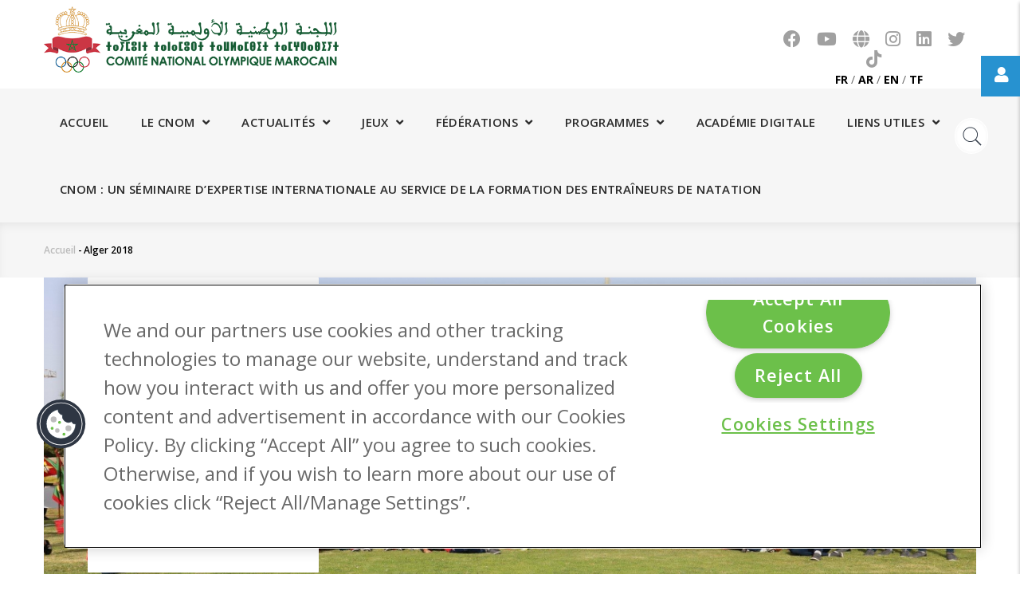

--- FILE ---
content_type: text/html; charset=UTF-8
request_url: https://www.cnom.org.ma/index.php/fr/jeux-olympiques/alger-2018
body_size: 18991
content:
<!DOCTYPE html>
<html lang="fr" dir="ltr" xmlns:article="http://ogp.me/ns/article#" xmlns:book="http://ogp.me/ns/book#" xmlns:product="http://ogp.me/ns/product#" xmlns:profile="http://ogp.me/ns/profile#" xmlns:video="http://ogp.me/ns/video#" prefix="content: http://purl.org/rss/1.0/modules/content/  dc: http://purl.org/dc/terms/  foaf: http://xmlns.com/foaf/0.1/  og: http://ogp.me/ns#  rdfs: http://www.w3.org/2000/01/rdf-schema#  schema: http://schema.org/  sioc: http://rdfs.org/sioc/ns#  sioct: http://rdfs.org/sioc/types#  skos: http://www.w3.org/2004/02/skos/core#  xsd: http://www.w3.org/2001/XMLSchema# ">
  <head> 
    <!-- OneTrust Cookies Consent Notice start for cnom.org.ma -->

<script type="text/javascript" src="https://cdn.cookielaw.org/consent/17ac6e72-bf73-4881-9e24-87ae2b420725/OtAutoBlock.js" ></script>

<script src="https://cdn.cookielaw.org/scripttemplates/otSDKStub.js" type="text/javascript" charset="UTF-8" data-domain-script="17ac6e72-bf73-4881-9e24-87ae2b420725" ></script>

<script type="text/javascript">

function OptanonWrapper() {

var regCheckPerformance = /,C0004,/;

var iFrameIds = ['otchannel01','otchannel02','otchannel03','otchannel04','otchannel05','otchannel06'];

iFrameIds.forEach(function (id) {

var iframe = document.getElementById(id);

if(iframe){

var url = iframe.getAttribute("src");

if (OptanonActiveGroups.match(regCheckPerformance)){

iframe.setAttribute("src", url + '&consent=1');

}

}

});

}

</script>

<!-- OneTrust Cookies Consent Notice end for cnom.org.ma -->
    <meta charset="utf-8" />
<script>(function(i,s,o,g,r,a,m){i["GoogleAnalyticsObject"]=r;i[r]=i[r]||function(){(i[r].q=i[r].q||[]).push(arguments)},i[r].l=1*new Date();a=s.createElement(o),m=s.getElementsByTagName(o)[0];a.async=1;a.src=g;m.parentNode.insertBefore(a,m)})(window,document,"script","https://www.google-analytics.com/analytics.js","ga");ga("create", "UA-130133078-1", {"cookieDomain":"auto"});ga("set", "anonymizeIp", true);ga("send", "pageview");</script>
<meta name="title" content="Alger 2018 | CNOM - Le Comité National Olympique Marocain" />
<meta itemprop="itemprop:name" content="Alger 2018" />
<meta itemprop="itemprop:description" content="Plus d&#039;infos
	Mascotte
	Emblème
	Bilan Maroc






La 3e édition d" />
<meta name="description" content="Plus d&#039;infos
	Mascotte
	Emblème
	Bilan Maroc






La 3e édition d" />
<meta property="og:title" content="Alger 2018" />
<meta property="og:description" content="Plus d&#039;infos
	Mascotte
	Emblème
	Bilan Maroc






La 3e édition d" />
<meta name="Generator" content="Drupal 8 (https://www.drupal.org)" />
<meta name="MobileOptimized" content="width" />
<meta name="HandheldFriendly" content="true" />
<meta name="viewport" content="width=device-width, initial-scale=1.0" />
<link rel="shortcut icon" href="/sites/default/files/favicon_0.ico" type="image/vnd.microsoft.icon" />
<link rel="alternate" hreflang="fr" href="https://www.cnom.org.ma/index.php/fr/jeux-olympiques/alger-2018" />
<link rel="canonical" href="/index.php/fr/jeux-olympiques/alger-2018" />
<link rel="shortlink" href="/index.php/fr/node/800" />
<link rel="create" href="/index.php/fr/node?node=800" />

    
    <title>Alger 2018 | CNOM - Le Comité National Olympique Marocain</title>
    <link rel="stylesheet" href="/sites/default/files/css/css_mT02ZnngWqHge2s0wH-65FFocoqSc9PwrHICn8Sy34g.css?t4w8zs" media="all" />
<link rel="stylesheet" href="/sites/default/files/css/css_OTLxbeU5t9B8jmdB-0Wlcx-hslbGBJodLsIcPMLio7w.css?t4w8zs" media="all" />
<link rel="stylesheet" href="//fonts.googleapis.com/css?family=Open+Sans:400,600,700,800" media="all" />
<link rel="stylesheet" href="//fonts.googleapis.com/css?family=Vollkorn:400,700" media="all" />
<link rel="stylesheet" href="/sites/default/files/css/css_8Vy16sKYlxG86ApB7gOotdW3n9LayHrgtdpG0TcG63w.css?t4w8zs" media="all" />

    <script type="application/json" data-drupal-selector="drupal-settings-json">{"path":{"baseUrl":"\/index.php\/","scriptPath":null,"pathPrefix":"fr\/","currentPath":"node\/800","currentPathIsAdmin":false,"isFront":false,"currentLanguage":"fr"},"pluralDelimiter":"\u0003","google_analytics":{"trackOutbound":true,"trackMailto":true,"trackDownload":true,"trackDownloadExtensions":"7z|aac|arc|arj|asf|asx|avi|bin|csv|doc(x|m)?|dot(x|m)?|exe|flv|gif|gz|gzip|hqx|jar|jpe?g|js|mp(2|3|4|e?g)|mov(ie)?|msi|msp|pdf|phps|png|ppt(x|m)?|pot(x|m)?|pps(x|m)?|ppam|sld(x|m)?|thmx|qtm?|ra(m|r)?|sea|sit|tar|tgz|torrent|txt|wav|wma|wmv|wpd|xls(x|m|b)?|xlt(x|m)|xlam|xml|z|zip"},"statistics":{"data":{"nid":"800"},"url":"\/core\/modules\/statistics\/statistics.php"},"ajaxTrustedUrl":{"\/fr\/search\/node":true},"user":{"uid":0,"permissionsHash":"fb32cbd27bdf6a3c8d0d37663211e43f2ad8e1ce108f3b094e3375cc2411639c"}}</script>

<!--[if lte IE 8]>
<script src="/sites/default/files/js/js_4cDq4OKlgMNOsqhoNNRkGhJe2JwMsH6aOarLrus8RyQ.js"></script>
<![endif]-->
<script src="/sites/default/files/js/js_0GMu8A2x4ZOmguLiK_f8CFY0Sg4939rlcvWURCjtfw0.js"></script>
<script src="/sites/default/files/js/js_Fgnt7Zvi3txnDtHKNWR2QqUoBA0tvO7DuuKBh_qc7Mc.js"></script>
<script src="/sites/default/files/js/js_sUf70S8Yn9QXFdNO9MPRitVj7jbgS-9_FkKKckMYp7Y.js"></script>
<script src="/sites/default/files/js/js_KlUlsaWYus6zUVI1mIbkY1n_dBw9Ru-dTC7cKYjgnPw.js"></script>

    
    

    
          <style class="customize" type="text/css"> </style>
    
          <style type="text/css">
        .block-olympics-widget {position: fixed;right: -304px;top: 140px;z-index: 999;width: 400px;background: white;box-shadow: -2px 2px 10px rgba(0,0,0,0.2);transition: all 0.25s ease;border-radius: 8px 0 0 8px;}.block-olympics-widget:hover {right: 0;}.block-olympics-widget iframe {width: 100%;height: 650px;border: none;display: block;}.block-olympics-widget::before {content: "🏅 OLYMPICS";position: absolute;left: -50px;top: 20px;background: #0085C7;color: white;padding: 10px 8px;writing-mode: vertical-rl;text-orientation: mixed;font-weight: bold;font-size: 12px;letter-spacing: 2px;border-radius: 8px 0 0 8px;cursor: pointer;}@media (max-width: 991px) {.block-olympics-widget {top: 100px;width: 90%;right: -85%;}.block-olympics-widget:hover {right: 5%;}}@media (max-width: 768px) {.block-olympics-widget iframe {height: 500px;}}
      </style>
      

  </head>
  <body class="layout-no-sidebars not-preloader">
    <a href="#main-content" class="visually-hidden focusable">
      Aller au contenu principal
    </a>
    
    <div class="float-sm-link">
      <div class="fl-fl float-fb">
        <i class="fa fa-user"></i>
        <a href="http://frm.cnomweb.com/" target="_blank"> Plateforme de suivi des athlètes </a>
      </div>
    </div>
    
      <div class="dialog-off-canvas-main-canvas" data-off-canvas-main-canvas>
    <div class="body-page">
	       <header id="header" class="header-v1">
  
  
   <div class="header-main">
      <div class="container">
         <div class="header-main-inner">
            <div class="row">
               <div class="col-md-4 col-xs-12">
                                   <div>
    <div id="block-gavias-great-sitebranding" class="clearfix site-branding block block-system block-system-branding-block no-title">
  
    
        <a href="/fr" title="Accueil" rel="home" class="site-branding-logo padding-top-20">
        
        <img src="/sites/default/files/logo-cnom2.png" alt="Accueil" />
        
    </a>
    </div>

  </div>

                              </div>

               <div class="col-md-3 col-md-offset-5 col-xs-12 header-right">
                                     
                     <div class="header-right-inner">
                     <div class="header-social-links">
                          <div>
    <div id="block-headersociallinks" class="block block-block-content block-block-content3bc3a836-8889-4b06-ad4f-ba23ffd1b005 no-title">
  
    
      <div class="content block-content">
                  <div><a href="https://www.facebook.com/ComiteNationalOlympiqueMarocainOfficiel/" target="_blank"><i class="fab fa-facebook">&nbsp;</i></a> 
<a href="https://www.youtube.com/channel/UC65KjVYYc8aSj75n_lTUvnA" target="_blank"><i class="fab fa-youtube">&nbsp;</i></a>
 <a href="http://olympic.org" target="_blank"><i class="fas fa-globe">&nbsp;</i></a>
<a href="https://www.instagram.com/cnomarocain" target="_blank"><i class="fab fa-instagram">&nbsp;</i></a>
<a href="https://www.linkedin.com/company/comite-national-olympique-marocain/" target="_blank"><i class="fab fa-linkedin">&nbsp;</i></a>
<a href="https://twitter.com/cnomarocain" target="_blank"><i class="fab fa-twitter">&nbsp;</i></a>
<a href="https://www.tiktok.com/@cnomarocain" target="_blank"><i class="fab fa-tiktok">&nbsp;</i></a>
<br>&nbsp;&nbsp;&nbsp;&nbsp;<a href="/fr"><b>FR</b></a> / <a href="/ar"><b>AR</b></a> / <a href="/en"><b>EN</b></a> / <a href="/tf"><b>TF</b></a>
</div>
      
    </div>
  </div>

  </div>

                        
                     </div>
                     </div>
                                     
               </div>
            </div>
         </div>
      </div>
   </div>

    <div class="header-bottom ">
      <div class="main-menu">
        <div class="container">
           <div class="row">
              <div class="col-xs-12 area-main-menu">
                <div class="area-inner menu-hover">
                                        <div>
    <nav role="navigation" aria-labelledby="block-gavias-great-mainnavigation-menu" id="block-gavias-great-mainnavigation" class="block block-menu navigation menu--main">
          
  
  <h2  class="visually-hidden block-title" id="block-gavias-great-mainnavigation-menu"><span>Main navigation</span></h2>
  
  <div class="block-content">
                 
<div class="gva-navigation">

              <ul class="clearfix gva_menu gva_menu_main">
                                      <li  class="menu-item ">
        <a href="/index.php/fr">
                    Accueil
            
        </a>
          
              </li>
                                  <li  class="menu-item menu-item--expanded ">
        <a href="">
                    Le CNOM
                      <span class="icaret nav-plus fa fa-angle-down"></span>
            
        </a>
          
                                <ul class="menu sub-menu">
                                      <li  class="menu-item">
        <a href="/index.php/fr/sollicitude-royale">
                    Lettre Royale 2008
            
        </a>
          
              </li>
                                  <li  class="menu-item">
        <a href="/index.php/fr/histoire-du-cnom">
                    Histoire du CNOM
            
        </a>
          
              </li>
                                  <li  class="menu-item">
        <a href="/index.php/fr/roles-et-missions">
                    Rôles et missions
            
        </a>
          
              </li>
                                  <li  class="menu-item">
        <a href="/index.php/fr/les-statuts-du-cnom">
                    Statuts du CNOM
            
        </a>
          
              </li>
                                  <li  class="menu-item">
        <a href="/index.php/fr/logo-et-drapeau">
                    Logo et drapeau
            
        </a>
          
              </li>
                                  <li  class="menu-item">
        <a href="/index.php/fr/presidence">
                    Présidence
            
        </a>
          
              </li>
                                  <li  class="menu-item">
        <a href="/index.php/fr/assemblee-generale">
                    Assemblée Générale
            
        </a>
          
              </li>
                                  <li  class="menu-item">
        <a href="/index.php/fr/membres">
                    Comité Exécutif
            
        </a>
          
              </li>
                                  <li  class="menu-item menu-item--expanded">
        <a href="/index.php/fr/commissions-du-cnom">
                    Les commissions du CNOM
                      <span class="icaret nav-plus fa fa-angle-down"></span>
            
        </a>
          
                                <ul class="menu sub-menu">
                                      <li  class="menu-item">
        <a href="/index.php/fr/commissions-du-cnom/commission-des-athletes-du-cnom">
                    Commission des athlètes du CNOM
            
        </a>
          
              </li>
        </ul>
  
              </li>
                                  <li  class="menu-item">
        <a href="/index.php/fr/siege">
                    Siège
            
        </a>
          
              </li>
                                  <li  class="menu-item">
        <a href="/index.php/fr/visite-virtuelle">
                    Visite virtuelle du siège
            
        </a>
          
              </li>
                                  <li  class="menu-item">
        <a href="/index.php/fr/musee-olympique">
                    Musée Olympique
            
        </a>
          
              </li>
        </ul>
  
              </li>
                                  <li  class="menu-item menu-item--expanded ">
        <a href="">
                    Actualités
                      <span class="icaret nav-plus fa fa-angle-down"></span>
            
        </a>
          
                                <ul class="menu sub-menu">
                                      <li  class="menu-item">
        <a href="/index.php/fr/actualites?field_post_category_target_id=175">
                    Communiqués
            
        </a>
          
              </li>
                                  <li  class="menu-item">
        <a href="/index.php/fr/actualites?field_post_category_target_id=168">
                    Actualités
            
        </a>
          
              </li>
                                  <li  class="menu-item">
        <a href="/index.php/fr/publications-du-cnom/0">
                    Flash news
            
        </a>
          
              </li>
                                  <li  class="menu-item">
        <a href="/index.php/fr/newsletters">
                    Newsletters
            
        </a>
          
              </li>
        </ul>
  
              </li>
                                  <li  class="menu-item menu-item--expanded ">
        <a href="/index.php/fr/saisons">
                    Jeux
                      <span class="icaret nav-plus fa fa-angle-down"></span>
            
        </a>
          
                                <ul class="menu sub-menu">
                                      <li  class="menu-item">
        <a href="/index.php/fr/saisons/les-medailles-olympiques-marocains">
                    Les médaillés olympiques marocains
            
        </a>
          
              </li>
                                  <li  class="menu-item">
        <a href="/index.php/fr/saisons?field_jo_ete_hiver_value=ETE">
                    Jeux olympiques d&#039;Été
            
        </a>
          
              </li>
                                  <li  class="menu-item">
        <a href="/index.php/fr/saisons?field_jo_ete_hiver_value=HIVER">
                    Jeux olympiques d&#039;Hiver
            
        </a>
          
              </li>
                                  <li  class="menu-item">
        <a href="/index.php/fr/saisons?field_jo_ete_hiver_value=OLYJEUNE">
                    Jeux Olympiques de la Jeunesse d&#039;Été
            
        </a>
          
              </li>
                                  <li  class="menu-item">
        <a href="/index.php/fr/saisons?field_jo_ete_hiver_value=OLYJEUNH">
                    Jeux Olympiques de la Jeunesse d&#039;Hiver
            
        </a>
          
              </li>
                                  <li  class="menu-item">
        <a href="/index.php/fr/saisons?field_jo_ete_hiver_value=AFRI">
                    Jeux Africains
            
        </a>
          
              </li>
                                  <li  class="menu-item">
        <a href="/index.php/fr/saisons?field_jo_ete_hiver_value=JEUAPLG">
                    Jeux Africains de plage
            
        </a>
          
              </li>
                                  <li  class="menu-item">
        <a href="/index.php/fr/saisons?field_jo_ete_hiver_value=AFRIJEUN">
                    Jeux Africains de la Jeunesse
            
        </a>
          
              </li>
                                  <li  class="menu-item">
        <a href="/index.php/fr/saisons?field_jo_ete_hiver_value=MED">
                    Jeux Méditerranéens
            
        </a>
          
              </li>
                                  <li  class="menu-item">
        <a href="/index.php/fr/saisons?field_jo_ete_hiver_value=PANAR">
                    Jeux Panarabes
            
        </a>
          
              </li>
                                  <li  class="menu-item">
        <a href="/index.php/fr/saisons?field_jo_ete_hiver_value=JEUPLG">
                    Jeux de la Plage
            
        </a>
          
              </li>
                                  <li  class="menu-item">
        <a href="/index.php/fr/saisons?field_jo_ete_hiver_value=SOLIDISLA">
                    Jeux de la Solidarité Islamique
            
        </a>
          
              </li>
        </ul>
  
              </li>
                                  <li  class="menu-item menu-item--expanded ">
        <a href="/index.php/fr/federations">
                    Fédérations
                      <span class="icaret nav-plus fa fa-angle-down"></span>
            
        </a>
          
                                <ul class="menu sub-menu">
                                      <li  class="menu-item">
        <a href="/index.php/fr/federations">
                    Fédérations
            
        </a>
          
              </li>
                                  <li  class="menu-item">
        <a href="/index.php/fr/plateforme-de-suivi-des-athletes">
                    Plateforme de suivi des athlètes
            
        </a>
          
              </li>
                                  <li  class="menu-item">
        <a href="/index.php/fr/athletes">
                    Athlètes
            
        </a>
          
              </li>
        </ul>
  
              </li>
                                  <li  class="menu-item menu-item--expanded ">
        <a href="/index.php/fr">
                    Programmes
                      <span class="icaret nav-plus fa fa-angle-down"></span>
            
        </a>
          
                                <ul class="menu sub-menu">
                                      <li  class="menu-item">
        <a href="https://cnom.org.ma/fr/bourses-olympiques">
                    Bourses Olympiques
            
        </a>
          
              </li>
                                  <li  class="menu-item">
        <a href="/index.php/fr/formation-entraineurs-de-haut-niveau">
                    Formation des Entraineurs de Haut Niveau
            
        </a>
          
              </li>
                                  <li  class="menu-item">
        <a href="https://cnom.org.ma/fr/jil-3236">
                    JIL 32/36
            
        </a>
          
              </li>
                                  <li  class="menu-item">
        <a href="https://cnom.org.ma/fr/preparation-olympique">
                    Préparation Olympique
            
        </a>
          
              </li>
                                  <li  class="menu-item">
        <a href="https://cnom.org.ma/fr/preparation-aux-jeux-sportifs">
                    Préparation aux Jeux Sportifs
            
        </a>
          
              </li>
                                  <li  class="menu-item menu-item--expanded">
        <a href="/index.php/fr/academie-olympique">
                    Académie Olympique
                      <span class="icaret nav-plus fa fa-angle-down"></span>
            
        </a>
          
                                <ul class="menu sub-menu">
                                      <li  class="menu-item">
        <a href="/index.php/fr/academie-olympique/les-visites-olympiques-du-cnom">
                    Les Visites Olympiques du CNOM
            
        </a>
          
              </li>
        </ul>
  
              </li>
                                  <li  class="menu-item menu-item--expanded">
        <a href="/index.php/fr/solidarite-olympique">
                    Solidarité olympique
                      <span class="icaret nav-plus fa fa-angle-down"></span>
            
        </a>
          
                                <ul class="menu sub-menu">
                                      <li  class="menu-item">
        <a href="/index.php/fr/solidarite-olympique/athletes">
                    Athlètes
            
        </a>
          
              </li>
                                  <li  class="menu-item">
        <a href="/index.php/fr/solidarite-olympique/entraineurs">
                    Entraîneurs
            
        </a>
          
              </li>
                                  <li  class="menu-item">
        <a href="/index.php/fr/solidarite-olympique/federations">
                    Fédérations
            
        </a>
          
              </li>
        </ul>
  
              </li>
                                  <li  class="menu-item">
        <a href="/index.php/fr/centre-detudes-et-de-documentation">
                    Centre d&#039;études et de documentation
            
        </a>
          
              </li>
                                  <li  class="menu-item">
        <a href="/index.php/fr/seminaires-du-cnom">
                    Séminaires
            
        </a>
          
              </li>
        </ul>
  
              </li>
                                  <li  class="menu-item ">
        <a href="http://aod.cnomweb.com/">
                    Académie digitale
            
        </a>
          
              </li>
                                  <li  class="menu-item menu-item--expanded ">
        <a href="/index.php/fr/contact">
                    Liens utiles
                      <span class="icaret nav-plus fa fa-angle-down"></span>
            
        </a>
          
                                <ul class="menu sub-menu">
                                      <li  class="menu-item">
        <a href="/index.php/fr/contact">
                    Nous contacter
            
        </a>
          
              </li>
                                  <li  class="menu-item">
        <a href="/index.php/fr/lutte-contre-la-manipulation-des-competitions">
                    Lutte contre la manipulation des compétitions
            
        </a>
          
              </li>
                                  <li  class="menu-item">
        <a href="/index.php/fr/antidopage">
                    Antidopage
            
        </a>
          
              </li>
                                  <li  class="menu-item">
        <a href="/index.php/fr/chambre-arbitrale-du-sport">
                    Chambre arbitrale du sport
            
        </a>
          
              </li>
                                  <li  class="menu-item">
        <a href="/index.php/fr/node/3902">
                    Recrutement
            
        </a>
          
              </li>
                                  <li  class="menu-item">
        <a href="/index.php/fr/phototheque">
                    Photothèque 
            
        </a>
          
              </li>
                                  <li  class="menu-item">
        <a href="/index.php/fr/videos">
                    Vidéothèque
            
        </a>
          
              </li>
                                  <li  class="menu-item">
        <a href="/index.php/fr/appels-d-offres">
                    Consultations et Appels d&#039;offres 
            
        </a>
          
              </li>
                                  <li  class="menu-item">
        <a href="/index.php/fr/form/formulaire-des-fournisseurs">
                    Formulaire des fournisseurs
            
        </a>
          
              </li>
                                  <li  class="menu-item">
        <a href="/index.php/fr/form/souscrire-a-la-newsletter-du-cno">
                    S&#039;abonner à la newsletter
            
        </a>
          
              </li>
        </ul>
  
              </li>
                                  <li  class="menu-item">
        <a href="/index.php/fr/actualites/cnom-un-seminaire-dexpertise-internationale-au-service-de-la-formation-des-entraineurs">
                    CNOM : Un séminaire d’expertise internationale au service de la formation des entraîneurs de natation
            
        </a>
          
              </li>
        </ul>
  

</div>

        </div>  
</nav>

  </div>

                    
                  <div id="menu-bar" class="menu-bar">
                    <span class="one"></span>
                    <span class="two"></span>
                    <span class="three"></span>
                  </div>
                </div>   
                
                  <div>
    <div class="search-block-form block block-search container-inline" data-drupal-selector="search-block-form" id="block-gavias-great-searchform" role="search">
  
    
    
        <div class="form-search-header-wrapper">
  <form action="/fr/search/node" method="get" id="search-block-form" accept-charset="UTF-8" data-drupal-form-fields="edit-keys">
    
      <input title="Enter the terms you wish to search for." data-drupal-selector="edit-keys" type="text" id="edit-keys" name="keys" value="" size="15" maxlength="128" class="search-text-header" placeholder="Rechercher...">
      </input>
      
               </input>
    
  </form>
</div>


  
  
</div>

  </div>

		                  
                
              </div>
           </div>
        </div>
      </div>
   </div>
   
</header>
	
   		<div class="breadcrumbs">
			  <div>
    
<div class="breadcrumb-content-inner">
  <div id="block-gavias-great-breadcrumbs" class="text-dark block gva-block-breadcrumb block-system block-system-breadcrumb-block no-title">
    <div class="breadcrumb-style" style="background-color: #F6F6F6;background-position: center top;background-repeat: no-repeat;">
      <div class="container">
        <div class="content-inner">
          <h2 class="page-title hidden"> </h2>
           
                      
                      <div class="">
              <div class="content block-content">
                  <nav class="breadcrumb" role="navigation">
    <h2 id="system-breadcrumb" class="visually-hidden">Fil d'Ariane</h2>
    <ol>
      
                <li>
                  <a href="/index.php/fr">Accueil</a>
                          <span class=""> - </span>
          
      </li>
                <li>
                  
                  
      </li>
                <li>
                  Alger 2018
                  
      </li>
    
      <li></li>
    </ol>
  </nav>

              </div>
            </div>  
                  </div>  
      </div>
    </div>
  </div>     
</div>

  </div>
	
		</div>
		
	<div role="main" class="main main-page">	
		 

 

  <div class="help">
    <div class="container">
      <div class="content-inner">
          <div>
    

  </div>

      </div>
    </div>
  </div>


<div class="clearfix"></div>
<div class="clearfix"></div>		<div id="content" class="content content-full">
			<div class="container">	
				<div class="content-main-inner">
	<div class="row">
		
				 
      
		<div id="page-main-content" class="main-content col-md-12 col-xs-12">

			<div class="main-content-inner">
				
									<div class="content-main">
						  <div>
    <div id="block-gavias-great-content" class="block block-system block-system-main-block no-title">
  
    
      <div class="content block-content">
      

<!-- Start Display article for teaser page -->
    <!-- Start Display article for detail page -->
    
    

            <!--START EDIT BY SOUFIANE-->
    <div class="jo">
        <section class="profiles alt2 jo">
            <div class="bg-image">
                <picture class="image jo-banner" >
                    <img class="image_header_jo" src="/sites/default/files/styles/jo_header/public/2018-08/Photo%20All%20Moroccan%20team.jpg?itok=X_sKifSy" width="1280" height="630" typeof="foaf:Image" />


                    <span class="mask"></span>
                </picture>

            </div>
            <div class="holder">
                <article class="profile-box">
                    <picture class="image">
                        <img src="/sites/default/files/styles/logo_jo_new/public/2018-08/jaj2018.png?itok=ddd7kTmA" width="280" height="280" typeof="foaf:Image" />


                    </picture>
                    <div class="text-box">
                        <h1>
                            <a href="#"><span>Alger 2018</span>
</a>
                        </h1>
                    </div>
                </article>
            </div>
        </section>




        <section class="id-card clearfix gallery-js-ready games2016-1">
        
            <!--Espace info Profile START-->
            <div class="frame col-md-12 text-center" style="height: auto; touch-action: pan-y; user-select: none; -webkit-user-drag: none; -webkit-tap-highlight-color: rgba(0, 0, 0, 0);">
                <div class="col-md-12 margin-bottom-30">
                    <div class="text-box">
                        <strong class="title"></strong>
                        <div class="date_profile">
                            <a href="#">

                                            <div>Jeux Africains de la Jeunesse</div>
      
                            </a>
                        </div>

                    </div>
                </div>
                <div class="col-md-4">
                    <div class="text-box">
                        <strong class="title">Pays</strong>
                        

                            <div>            <div>Alger</div>
      </div>


                                                                              
                    </div>
                </div>
                <div class="col-md-4">
                    <div class="text-box">
                        <strong class="title">Année</strong>
                        <div>
                            <div>            <div>2018</div>
      </div>
                        </div>
                    </div>
                </div>
                <div class="col-md-4">
                    <div class="text-box">
                        <strong class="title">Période</strong>

                        <div>
                                                                        <div>18 Juillet - 28 Juillet</div>
      
                                                    </div>
                    </div>
                </div>
            </div>
            <!--Espace info Profile END-->
        </section>

        <div class="main">
            <div class="main-holder">


                

                                  
                                <div><div class="gsc-column col-lg-12 col-md-12 col-sm-12 col-xs-12">
<div class="column-inner">
<div class="gsc-tabs ">
<div class="tabs_wrapper tabs_vertical">
<ul class="nav nav-tabs">
	<li class="active"><a data-toggle="tab" href="#tab-h52p1-0">Plus d'infos</a></li>
	<li><a data-toggle="tab" href="#tab-h52p1-2">Mascotte</a></li>
	<li><a data-toggle="tab" href="#tab-h52p1-3">Emblème</a></li>
	<li><a data-toggle="tab" href="#tab-h52p1-6">Bilan Maroc</a></li>
</ul>

<div class="tab-content">
<div class="tab-pane fade active in" id="tab-h52p1-0">
<section class="text-post">
<div>
<p>La 3e édition des jeux africains de la jeunesse s’est déroulée à Alger du 18 au 28 juillet 2018.</p>

<p>35 disciplines, dont 4 sports d’exhibition, ont été retenues pour faire de ce rendez-vous continental un véritable événement sportif.</p>

<p>Plus de 3000 athlètes de 54 pays se sont disputés les médailles et les places qualificatives aux Jeux olympiques de la jeunesse de Buenos Aires.</p>

<p> </p>
</div>
</section>
</div>

<div class="tab-pane fade " id="tab-h52p1-2">
<section class="text-post">
<div><img alt="alger mascotte" data-entity-type="file" data-entity-uuid="3f32f16d-f27c-4228-86d1-3083cc0c828d" src="/sites/default/files/inline-images/alger-mascotte.jpg" class="align-center" />
<p> </p>

<p> </p>
</div>
</section>
</div>

<div class="tab-pane fade " id="tab-h52p1-3">
<section class="text-post">
<div><img alt="alger embleme" data-entity-type="file" data-entity-uuid="393c1148-3ad9-4271-acfd-0adc43ff0f40" src="/sites/default/files/inline-images/alger-embleme_0.png" class="align-center" />
<p> </p>
</div>
</section>
</div>

<div class="tab-pane fade " id="tab-h52p1-6">
<section class="text-post">
<div>
<p>Les athlètes marocains engagés dans les compétitions de la 3ème édition des Jeux Africains de la Jeunesse (JAJ-2018), organisés du 18 au 28 juillet à Alger, se sont classés à la 4ème position en récoltant 106 médailles dans différentes disciplines.</p>

<p>Ainsi, les jeunes athlètes marocains ont récolté 29 médailles d’or, 37 médailles d’argent et 40 médailles de bronze.</p>

<p>Les médailles d’or ont été remportées dans les disciplines de la natation (5), Karaté (5), Taekwondo (3), sports boules (3), judo (2), Kung Fu Wushu (2), Lutte (1), boxe (1), athlétisme (1), Cyclisme (1), tennis (1), Tir à l’arc (1), Tir sportif (1), Sports équestres (1) et du Football (1).</p>

<p>La première position lors de ces 3èmes jeux Africains de la Jeunesse est revenue à l’Egypte avec 204 médailles, dont 135 en or, talonnée par l’Algérie avec 225 médailles dont 71 en or et par la Tunisie avec 135 médailles dont 35 en or.</p>
</div>
</section>
</div>
</div>
</div>
</div>
</div>
</div>
</div>
      
                                
                




                                    <section class="results" style="padding-top:25px; clear:both" data-tmpl="">
                        <style>
    .picture a img {
      border-radius: 50%;
  }
  .table, .table td{
    border: 0 !important;
    vertical-align: middle !important;
  }
</style>
    <hr style="border-top:1px solid #EEE">

    <div class="heading">
        <h2>Résultats & Performances</h2>
    </div>

    <table class="table">
        <thead>
          <tr>
            <th scope="col" style="text-align: center;">Athléte</th>
            <th scope="col" style="text-align: center;">Epreuves</th>
            <th scope="col" style="text-align: center;">Résultat</th>
            <th scope="col" style="text-align: center;">Sport</th>
          </tr>
        </thead>
        <tbody>
                                         
                                                                                            <tr>
                                                <td class="col-1" style="text-align: center; width:10%;">
                                <picture class="picture col-12">
                                    <a href="https://www.cnom.org.ma/index.php/fr/athlete/aboufaras-fatima-zahra"><img src="https://www.cnom.org.ma/sites/default/files/styles/resultats_jo/public/2022-07/tkd%20abioufaras%20%281%29.JPG?itok=Yaswri6P" alt="image_ABOUFARAS Fatima-Zahra"></img></a>
                                </picture>
                                <strong class="name col-12" style="width: 100%;"><a href="https://www.cnom.org.ma/index.php/fr/athlete/aboufaras-fatima-zahra">ABOUFARAS Fatima-Zahra</a></strong>
                            </td>
                                                                                                                                                                                    <td class="col-3" style="width:20%;">+63kg</td>
                    <td class="col-7">
                        <div class="medal gold">
                                                            <span class="num">O</span>
                                <span class="txt"></span>
                                                    </div>
                </td>
                <td class="col-1" style="text-align: center;"><strong>Taekwondo</strong></td>
            </tr>
                        <tr>
                <td colspan="4" style="border-bottom: 1px solid #cecece !important;">
              </td>  
              </tr>
                                            
                                                                                            <tr>
                                                <td class="col-1" style="text-align: center; width:10%;">
                                <picture class="picture col-12">
                                    <a href="https://www.cnom.org.ma/index.php/fr/athlete/salih-safia"><img src="https://www.cnom.org.ma/sites/default/files/styles/resultats_jo/public/2022-07/tkd%20salih.JPG?itok=TnZeNpxo" alt="image_SALIH Safia"></img></a>
                                </picture>
                                <strong class="name col-12" style="width: 100%;"><a href="https://www.cnom.org.ma/index.php/fr/athlete/salih-safia">SALIH Safia</a></strong>
                            </td>
                                                                                                                                                                                    <td class="col-3" style="width:20%;">-55kg</td>
                    <td class="col-7">
                        <div class="medal gold">
                                                            <span class="num">O</span>
                                <span class="txt"></span>
                                                    </div>
                </td>
                <td class="col-1" style="text-align: center;"><strong>Taekwondo</strong></td>
            </tr>
                        <tr>
                <td colspan="4" style="border-bottom: 1px solid #cecece !important;">
              </td>  
              </tr>
                                            
                                                                                            <tr>
                                                <td class="col-1" style="text-align: center; width:10%;">
                                <picture class="picture col-12">
                                    <a href="https://www.cnom.org.ma/index.php/fr/athlete/fliyou-ahmed-yassine"><img src="https://www.cnom.org.ma/sites/default/files/styles/resultats_jo/public/2018-10/493A1283.JPG?itok=-f9kJ69A" alt="image_FLIYOU Ahmed Yassine"></img></a>
                                </picture>
                                <strong class="name col-12" style="width: 100%;"><a href="https://www.cnom.org.ma/index.php/fr/athlete/fliyou-ahmed-yassine">FLIYOU Ahmed Yassine</a></strong>
                            </td>
                                                                                                                                                                                    <td class="col-3" style="width:20%;">50m Brasse</td>
                    <td class="col-7">
                        <div class="medal gold">
                                                            <span class="num">O</span>
                                <span class="txt"></span>
                                                    </div>
                </td>
                <td class="col-1" style="text-align: center;"><strong>Natation</strong></td>
            </tr>
                                                                                                <tr>
                                        <td class="col-1" style="text-align: center;"></td>
                                                                                                                                                                                            <td class="col-3" style="width:20%;">4*100m 4 nages</td>
                    <td class="col-7">
                        <div class="medal bronze">
                                                            <span class="num">B</span>
                                <span class="txt"></span>
                                                    </div>
                </td>
                <td class="col-1" style="text-align: center;"><strong>Natation</strong></td>
            </tr>
                        <tr>
                <td colspan="4" style="border-bottom: 1px solid #cecece !important;">
              </td>  
              </tr>
                                            
                                                                                            <tr>
                                                <td class="col-1" style="text-align: center; width:10%;">
                                <picture class="picture col-12">
                                    <a href="https://www.cnom.org.ma/index.php/fr/athlete/samy-boutouil"><img src="https://www.cnom.org.ma/sites/default/files/styles/resultats_jo/public/2018-10/493A1240.JPG?itok=V5N8RVeD" alt="image_Samy BOUTOUIL"></img></a>
                                </picture>
                                <strong class="name col-12" style="width: 100%;"><a href="https://www.cnom.org.ma/index.php/fr/athlete/samy-boutouil">Samy BOUTOUIL</a></strong>
                            </td>
                                                                                                                                                                                            <td class="col-3" style="width:20%;">100M PAP</td>
                    <td class="col-7">
                        <div class="medal silver">
                                                            <span class="num">A</span>
                                <span class="txt"></span>
                                                    </div>
                </td>
                <td class="col-1" style="text-align: center;"><strong>Natation</strong></td>
            </tr>
                                                                                                <tr>
                                        <td class="col-1" style="text-align: center;"></td>
                                                                                                                                                                                            <td class="col-3" style="width:20%;">RELAIS MIXTE 4*100m NL</td>
                    <td class="col-7">
                        <div class="medal bronze">
                                                            <span class="num">B</span>
                                <span class="txt"></span>
                                                    </div>
                </td>
                <td class="col-1" style="text-align: center;"><strong>Natation</strong></td>
            </tr>
                                                                                                <tr>
                                        <td class="col-1" style="text-align: center;"></td>
                                                                                                                                                                                            <td class="col-3" style="width:20%;">50m Brasse</td>
                    <td class="col-7">
                        <div class="medal silver">
                                                            <span class="num">A</span>
                                <span class="txt"></span>
                                                    </div>
                </td>
                <td class="col-1" style="text-align: center;"><strong>Natation</strong></td>
            </tr>
                                                                                                <tr>
                                        <td class="col-1" style="text-align: center;"></td>
                                                                                                                                                                                            <td class="col-3" style="width:20%;">4*100m 4 nages</td>
                    <td class="col-7">
                        <div class="medal bronze">
                                                            <span class="num">B</span>
                                <span class="txt"></span>
                                                    </div>
                </td>
                <td class="col-1" style="text-align: center;"><strong>Natation</strong></td>
            </tr>
                        <tr>
                <td colspan="4" style="border-bottom: 1px solid #cecece !important;">
              </td>  
              </tr>
                                            
                                                                                                                                <tr>
                                                <td class="col-1" style="text-align: center; width:10%;">
                                <picture class="picture col-12">
                                    <a href="https://www.cnom.org.ma/index.php/fr/athlete/mouzdahir-abderrazak"><img src="https://www.cnom.org.ma/sites/default/files/styles/resultats_jo/public/2018-10/493A1315.JPG?itok=FdhLY9er" alt="image_MOUZDAHIR Abderrazak"></img></a>
                                </picture>
                                <strong class="name col-12" style="width: 100%;"><a href="https://www.cnom.org.ma/index.php/fr/athlete/mouzdahir-abderrazak">MOUZDAHIR Abderrazak</a></strong>
                            </td>
                                                                                                                                                                                    <td class="col-3" style="width:20%;">110m haies</td>
                    <td class="col-7">
                        <div class="medal gold">
                                                            <span class="num">O</span>
                                <span class="txt"></span>
                                                    </div>
                </td>
                <td class="col-1" style="text-align: center;"><strong>Athlétisme</strong></td>
            </tr>
                        <tr>
                <td colspan="4" style="border-bottom: 1px solid #cecece !important;">
              </td>  
              </tr>
                                            
                                                                                                                                <tr>
                                                <td class="col-1" style="text-align: center; width:10%;">
                                <picture class="picture col-12">
                                    <a href="https://www.cnom.org.ma/index.php/fr/athlete/anas-essayi"><img src="https://www.cnom.org.ma/sites/default/files/styles/resultats_jo/public/2018-10/493A1245.JPG?itok=ZLQV_Zcf" alt="image_Anas ESSAYI "></img></a>
                                </picture>
                                <strong class="name col-12" style="width: 100%;"><a href="https://www.cnom.org.ma/index.php/fr/athlete/anas-essayi">Anas ESSAYI </a></strong>
                            </td>
                                                                                                                                                                                            <td class="col-3" style="width:20%;">1500m</td>
                    <td class="col-7">
                        <div class="medal silver">
                                                            <span class="num">A</span>
                                <span class="txt"></span>
                                                    </div>
                </td>
                <td class="col-1" style="text-align: center;"><strong>Athlétisme</strong></td>
            </tr>
                        <tr>
                <td colspan="4" style="border-bottom: 1px solid #cecece !important;">
              </td>  
              </tr>
                                            
                                                                                                                                <tr>
                                                <td class="col-1" style="text-align: center; width:10%;">
                                <picture class="picture col-12">
                                    <a href="https://www.cnom.org.ma/index.php/fr/athlete/boulaouja-mohammed"><img src="https://www.cnom.org.ma/sites/default/files/styles/resultats_jo/public/2018-10/493A1260.JPG?itok=v5wiBLx9" alt="image_BOULAOUJA Mohammed"></img></a>
                                </picture>
                                <strong class="name col-12" style="width: 100%;"><a href="https://www.cnom.org.ma/index.php/fr/athlete/boulaouja-mohammed">BOULAOUJA Mohammed</a></strong>
                            </td>
                                                                                                                                                                                            <td class="col-3" style="width:20%;">-64kg</td>
                    <td class="col-7">
                        <div class="medal silver">
                                                            <span class="num">A</span>
                                <span class="txt"></span>
                                                    </div>
                </td>
                <td class="col-1" style="text-align: center;"><strong>Boxe</strong></td>
            </tr>
                        <tr>
                <td colspan="4" style="border-bottom: 1px solid #cecece !important;">
              </td>  
              </tr>
                                            
                                                                                                                                <tr>
                                                <td class="col-1" style="text-align: center; width:10%;">
                                <picture class="picture col-12">
                                    <a href="https://www.cnom.org.ma/index.php/fr/athlete/moustakim-hind"><img src="https://www.cnom.org.ma/sites/default/files/styles/resultats_jo/public/2018-10/493A1252.JPG?itok=Q9QOVM53" alt="image_MOUSTAKIM Hind"></img></a>
                                </picture>
                                <strong class="name col-12" style="width: 100%;"><a href="https://www.cnom.org.ma/index.php/fr/athlete/moustakim-hind">MOUSTAKIM Hind</a></strong>
                            </td>
                                                                                                                                                                                    <td class="col-3" style="width:20%;">-57kg</td>
                    <td class="col-7">
                        <div class="medal gold">
                                                            <span class="num">O</span>
                                <span class="txt"></span>
                                                    </div>
                </td>
                <td class="col-1" style="text-align: center;"><strong>Boxe</strong></td>
            </tr>
                        <tr>
                <td colspan="4" style="border-bottom: 1px solid #cecece !important;">
              </td>  
              </tr>
                                            
                                                                                                                                <tr>
                                                <td class="col-1" style="text-align: center; width:10%;">
                                <picture class="picture col-12">
                                    <a href="https://www.cnom.org.ma/index.php/fr/athlete/zineb-ech-chabki"><img src="https://www.cnom.org.ma/sites/default/files/styles/resultats_jo/public/2018-10/493A13056.jpg?itok=OdmYF6p1" alt="image_Zineb ECH-CHABKI"></img></a>
                                </picture>
                                <strong class="name col-12" style="width: 100%;"><a href="https://www.cnom.org.ma/index.php/fr/athlete/zineb-ech-chabki">Zineb ECH-CHABKI</a></strong>
                            </td>
                                                                                                                                                                                    <td class="col-3" style="width:20%;">LF -49kg</td>
                    <td class="col-7">
                        <div class="medal gold">
                                                            <span class="num">O</span>
                                <span class="txt"></span>
                                                    </div>
                </td>
                <td class="col-1" style="text-align: center;"><strong>Lutte</strong></td>
            </tr>
                        <tr>
                <td colspan="4" style="border-bottom: 1px solid #cecece !important;">
              </td>  
              </tr>
                                            
                                                                                                                                <tr>
                                                <td class="col-1" style="text-align: center; width:10%;">
                                <picture class="picture col-12">
                                    <a href="https://www.cnom.org.ma/index.php/fr/athlete/el-maallem-zakariae"><img src="https://www.cnom.org.ma/sites/default/files/styles/resultats_jo/public/2018-10/ZAKARIA%20EL%20MAALEM.jpg?itok=0Sl2hbAw" alt="image_EL MAALLEM Zakariae	"></img></a>
                                </picture>
                                <strong class="name col-12" style="width: 100%;"><a href="https://www.cnom.org.ma/index.php/fr/athlete/el-maallem-zakariae">EL MAALLEM Zakariae	</a></strong>
                            </td>
                                                                                                                                                                                            <td class="col-3" style="width:20%;">-55kg</td>
                    <td class="col-7">
                        <div class="medal bronze">
                                                            <span class="num">B</span>
                                <span class="txt"></span>
                                                    </div>
                </td>
                <td class="col-1" style="text-align: center;"><strong>Judo</strong></td>
            </tr>
                        <tr>
                <td colspan="4" style="border-bottom: 1px solid #cecece !important;">
              </td>  
              </tr>
                                            
                                                                                                                                <tr>
                                                <td class="col-1" style="text-align: center; width:10%;">
                                <picture class="picture col-12">
                                    <a href="https://www.cnom.org.ma/index.php/fr/athlete/hnich-yasser"><img src="https://www.cnom.org.ma/sites/default/files/styles/resultats_jo/public/2018-10/HNICH%20YASSER.jpg?itok=Yeb1LPtA" alt="image_HNICH Yasser"></img></a>
                                </picture>
                                <strong class="name col-12" style="width: 100%;"><a href="https://www.cnom.org.ma/index.php/fr/athlete/hnich-yasser">HNICH Yasser</a></strong>
                            </td>
                                                                                                                                                                                            <td class="col-3" style="width:20%;">+55kg et -66kg</td>
                    <td class="col-7">
                        <div class="medal silver">
                                                            <span class="num">A</span>
                                <span class="txt"></span>
                                                    </div>
                </td>
                <td class="col-1" style="text-align: center;"><strong>Judo</strong></td>
            </tr>
                        <tr>
                <td colspan="4" style="border-bottom: 1px solid #cecece !important;">
              </td>  
              </tr>
                                            
                                                                                                                                <tr>
                                                <td class="col-1" style="text-align: center; width:10%;">
                                <picture class="picture col-12">
                                    <a href="https://www.cnom.org.ma/index.php/fr/athlete/khairi-oulaya"><img src="https://www.cnom.org.ma/sites/default/files/styles/resultats_jo/public/2018-10/OULAYA%20KHAIRI.jpg?itok=xqW97muE" alt="image_KHAIRI Oulaya"></img></a>
                                </picture>
                                <strong class="name col-12" style="width: 100%;"><a href="https://www.cnom.org.ma/index.php/fr/athlete/khairi-oulaya">KHAIRI Oulaya</a></strong>
                            </td>
                                                                                                                                                                                    <td class="col-3" style="width:20%;">+63kg et -78kg</td>
                    <td class="col-7">
                        <div class="medal gold">
                                                            <span class="num">O</span>
                                <span class="txt"></span>
                                                    </div>
                </td>
                <td class="col-1" style="text-align: center;"><strong>Judo</strong></td>
            </tr>
                        <tr>
                <td colspan="4" style="border-bottom: 1px solid #cecece !important;">
              </td>  
              </tr>
                                            
                                                                                                                                <tr>
                                                <td class="col-1" style="text-align: center; width:10%;">
                                <picture class="picture col-12">
                                    <a href="https://www.cnom.org.ma/index.php/fr/athlete/taibi-chaimae"><img src="https://www.cnom.org.ma/sites/default/files/styles/resultats_jo/public/2018-10/CHAIMAETAIBI.jpg?itok=CM5w-ltK" alt="image_TAIBI CHAIMAE"></img></a>
                                </picture>
                                <strong class="name col-12" style="width: 100%;"><a href="https://www.cnom.org.ma/index.php/fr/athlete/taibi-chaimae">TAIBI CHAIMAE</a></strong>
                            </td>
                                                                                                                                                                                            <td class="col-3" style="width:20%;">+52kg et -63kg</td>
                    <td class="col-7">
                        <div class="medal bronze">
                                                            <span class="num">B</span>
                                <span class="txt"></span>
                                                    </div>
                </td>
                <td class="col-1" style="text-align: center;"><strong>Judo</strong></td>
            </tr>
                        <tr>
                <td colspan="4" style="border-bottom: 1px solid #cecece !important;">
              </td>  
              </tr>
                                            
                                                                                                                                <tr>
                                                <td class="col-1" style="text-align: center; width:10%;">
                                <picture class="picture col-12">
                                    <a href="https://www.cnom.org.ma/index.php/fr/athlete/el-ataoui-yassine"><img src="https://www.cnom.org.ma/sites/default/files/styles/resultats_jo/public/2018-10/EL%20ATAOUI%20YASSINE.jpg?itok=bPYQijvr" alt="image_EL ATAOUI YASSINE"></img></a>
                                </picture>
                                <strong class="name col-12" style="width: 100%;"><a href="https://www.cnom.org.ma/index.php/fr/athlete/el-ataoui-yassine">EL ATAOUI YASSINE</a></strong>
                            </td>
                                                                                                                                                                                    <td class="col-3" style="width:20%;">+66kg et -81kg</td>
                    <td class="col-7">
                        <div class="medal gold">
                                                            <span class="num">O</span>
                                <span class="txt"></span>
                                                    </div>
                </td>
                <td class="col-1" style="text-align: center;"><strong>Judo</strong></td>
            </tr>
                        <tr>
                <td colspan="4" style="border-bottom: 1px solid #cecece !important;">
              </td>  
              </tr>
                                            
                                                                                                                                <tr>
                                                <td class="col-1" style="text-align: center; width:10%;">
                                <picture class="picture col-12">
                                    <a href="https://www.cnom.org.ma/index.php/fr/athlete/farhat-marwa"><img src="https://www.cnom.org.ma/sites/default/files/styles/resultats_jo/public/2018-10/MAROUA%20FERHAT.jpg?itok=ElaXRDWr" alt="image_FARHAT MARWA"></img></a>
                                </picture>
                                <strong class="name col-12" style="width: 100%;"><a href="https://www.cnom.org.ma/index.php/fr/athlete/farhat-marwa">FARHAT MARWA</a></strong>
                            </td>
                                                                                                                                                                                            <td class="col-3" style="width:20%;">-44kg</td>
                    <td class="col-7">
                        <div class="medal silver">
                                                            <span class="num">A</span>
                                <span class="txt"></span>
                                                    </div>
                </td>
                <td class="col-1" style="text-align: center;"><strong>Judo</strong></td>
            </tr>
                        <tr>
                <td colspan="4" style="border-bottom: 1px solid #cecece !important;">
              </td>  
              </tr>
                                            
                                                                                                                                <tr>
                                                <td class="col-1" style="text-align: center; width:10%;">
                                <picture class="picture col-12">
                                    <a href="https://www.cnom.org.ma/index.php/fr/athlete/dair-anas"><img src="https://www.cnom.org.ma/sites/default/files/styles/resultats_jo/public/2018-10/ANAS%20DAIR.jpg?itok=n8bsmTrr" alt="image_DAIR	 ANAS"></img></a>
                                </picture>
                                <strong class="name col-12" style="width: 100%;"><a href="https://www.cnom.org.ma/index.php/fr/athlete/dair-anas">DAIR	 ANAS</a></strong>
                            </td>
                                                                                                                                                                                            <td class="col-3" style="width:20%;">Sanda : 48kg</td>
                    <td class="col-7">
                        <div class="medal bronze">
                                                            <span class="num">B</span>
                                <span class="txt"></span>
                                                    </div>
                </td>
                <td class="col-1" style="text-align: center;"><strong>Wushu</strong></td>
            </tr>
                        <tr>
                <td colspan="4" style="border-bottom: 1px solid #cecece !important;">
              </td>  
              </tr>
                                            
                                                                                                                                <tr>
                                                <td class="col-1" style="text-align: center; width:10%;">
                                <picture class="picture col-12">
                                    <a href="https://www.cnom.org.ma/index.php/fr/athlete/feddi-hamza"><img src="https://www.cnom.org.ma/sites/default/files/styles/resultats_jo/public/2018-10/HAMZA%20FEDDI.jpg?itok=yUnicEmk" alt="image_FEDDI HAMZA"></img></a>
                                </picture>
                                <strong class="name col-12" style="width: 100%;"><a href="https://www.cnom.org.ma/index.php/fr/athlete/feddi-hamza">FEDDI HAMZA</a></strong>
                            </td>
                                                                                                                                                                                    <td class="col-3" style="width:20%;">Taolu</td>
                    <td class="col-7">
                        <div class="medal gold">
                                                            <span class="num">O</span>
                                <span class="txt"></span>
                                                    </div>
                </td>
                <td class="col-1" style="text-align: center;"><strong>Wushu</strong></td>
            </tr>
                                                                                                <tr>
                                        <td class="col-1" style="text-align: center;"></td>
                                                                                                                                                                                            <td class="col-3" style="width:20%;">Taolu</td>
                    <td class="col-7">
                        <div class="medal silver">
                                                            <span class="num">A</span>
                                <span class="txt"></span>
                                                    </div>
                </td>
                <td class="col-1" style="text-align: center;"><strong>Wushu</strong></td>
            </tr>
                        <tr>
                <td colspan="4" style="border-bottom: 1px solid #cecece !important;">
              </td>  
              </tr>
                                            
                                                                                                                                <tr>
                                                <td class="col-1" style="text-align: center; width:10%;">
                                <picture class="picture col-12">
                                    <a href="https://www.cnom.org.ma/index.php/fr/athlete/benlahnine-osama"><img src="https://www.cnom.org.ma/sites/default/files/styles/resultats_jo/public/2018-10/BENLAHNINE%20OSAMA.jpg?itok=2h2AeBpn" alt="image_BENLAHNINE OSAMA"></img></a>
                                </picture>
                                <strong class="name col-12" style="width: 100%;"><a href="https://www.cnom.org.ma/index.php/fr/athlete/benlahnine-osama">BENLAHNINE OSAMA</a></strong>
                            </td>
                                                                                                                                                                                    <td class="col-3" style="width:20%;">Sanda : 52kg</td>
                    <td class="col-7">
                        <div class="medal gold">
                                                            <span class="num">O</span>
                                <span class="txt"></span>
                                                    </div>
                </td>
                <td class="col-1" style="text-align: center;"><strong>Wushu</strong></td>
            </tr>
                        <tr>
                <td colspan="4" style="border-bottom: 1px solid #cecece !important;">
              </td>  
              </tr>
                                            
                                                                                                                                <tr>
                                                <td class="col-1" style="text-align: center; width:10%;">
                                <picture class="picture col-12">
                                    <a href="https://www.cnom.org.ma/index.php/fr/athlete/koreich-abdelghani"><img src="https://www.cnom.org.ma/sites/default/files/styles/resultats_jo/public/2018-10/ABDELGHANI%20KORIECH.jpg?itok=2SaxPnhu" alt="image_KOREICH Abdelghani"></img></a>
                                </picture>
                                <strong class="name col-12" style="width: 100%;"><a href="https://www.cnom.org.ma/index.php/fr/athlete/koreich-abdelghani">KOREICH Abdelghani</a></strong>
                            </td>
                                                                                                                                                                                            <td class="col-3" style="width:20%;">Taolu</td>
                    <td class="col-7">
                        <div class="medal silver">
                                                            <span class="num">A</span>
                                <span class="txt"></span>
                                                    </div>
                </td>
                <td class="col-1" style="text-align: center;"><strong>Wushu</strong></td>
            </tr>
                        <tr>
                <td colspan="4" style="border-bottom: 1px solid #cecece !important;">
              </td>  
              </tr>
                                            
                                                                                                                                <tr>
                                                <td class="col-1" style="text-align: center; width:10%;">
                                <picture class="picture col-12">
                                    <a href="https://www.cnom.org.ma/index.php/fr/athlete/badraoui-adil"><img src="https://www.cnom.org.ma/sites/default/files/styles/resultats_jo/public/2018-10/BADRAOUI%20ADIL.jpg?itok=Do78Wh6f" alt="image_BADRAOUI ADIL	"></img></a>
                                </picture>
                                <strong class="name col-12" style="width: 100%;"><a href="https://www.cnom.org.ma/index.php/fr/athlete/badraoui-adil">BADRAOUI ADIL	</a></strong>
                            </td>
                                                                                                                                                                                            <td class="col-3" style="width:20%;">Sanda : 56kg</td>
                    <td class="col-7">
                        <div class="medal bronze">
                                                            <span class="num">B</span>
                                <span class="txt"></span>
                                                    </div>
                </td>
                <td class="col-1" style="text-align: center;"><strong>Wushu</strong></td>
            </tr>
                        <tr>
                <td colspan="4" style="border-bottom: 1px solid #cecece !important;">
              </td>  
              </tr>
                                            
                                                                                                                                <tr>
                                                <td class="col-1" style="text-align: center; width:10%;">
                                <picture class="picture col-12">
                                    <a href="https://www.cnom.org.ma/index.php/fr/athlete/bengadari-kawtar"><img src="https://www.cnom.org.ma/sites/default/files/styles/resultats_jo/public/2018-10/BENGADARI%20KAWTAR.jpg?itok=kMheNv8O" alt="image_BENGADARI KAWTAR"></img></a>
                                </picture>
                                <strong class="name col-12" style="width: 100%;"><a href="https://www.cnom.org.ma/index.php/fr/athlete/bengadari-kawtar">BENGADARI KAWTAR</a></strong>
                            </td>
                                                                                                                                                                                    <td class="col-3" style="width:20%;">Taolu</td>
                    <td class="col-7">
                        <div class="medal gold">
                                                            <span class="num">O</span>
                                <span class="txt"></span>
                                                    </div>
                </td>
                <td class="col-1" style="text-align: center;"><strong>Wushu</strong></td>
            </tr>
                                                                                                <tr>
                                        <td class="col-1" style="text-align: center;"></td>
                                                                                                                                                                                    <td class="col-3" style="width:20%;">Taolu</td>
                    <td class="col-7">
                        <div class="medal gold">
                                                            <span class="num">O</span>
                                <span class="txt"></span>
                                                    </div>
                </td>
                <td class="col-1" style="text-align: center;"><strong>Wushu</strong></td>
            </tr>
                        <tr>
                <td colspan="4" style="border-bottom: 1px solid #cecece !important;">
              </td>  
              </tr>
                                            
                                                                                                                                <tr>
                                                <td class="col-1" style="text-align: center; width:10%;">
                                <picture class="picture col-12">
                                    <a href="https://www.cnom.org.ma/index.php/fr/athlete/kanoun-karima"><img src="https://www.cnom.org.ma/sites/default/files/styles/resultats_jo/public/2018-10/KANOUN%20KARIMA.jpg?itok=1YQvyyOM" alt="image_KANOUN	KARIMA"></img></a>
                                </picture>
                                <strong class="name col-12" style="width: 100%;"><a href="https://www.cnom.org.ma/index.php/fr/athlete/kanoun-karima">KANOUN	KARIMA</a></strong>
                            </td>
                                                                                                                                                                                            <td class="col-3" style="width:20%;">Individuelle Dame</td>
                    <td class="col-7">
                        <div class="medal bronze">
                                                            <span class="num">B</span>
                                <span class="txt"></span>
                                                    </div>
                </td>
                <td class="col-1" style="text-align: center;"><strong>Triathlon</strong></td>
            </tr>
                        <tr>
                <td colspan="4" style="border-bottom: 1px solid #cecece !important;">
              </td>  
              </tr>
                                            
                                                                                                                                <tr>
                                                <td class="col-1" style="text-align: center; width:10%;">
                                <picture class="picture col-12">
                                    <a href="https://www.cnom.org.ma/index.php/fr/athlete/guemmar-salah-eddine"><img src="https://www.cnom.org.ma/sites/default/files/styles/resultats_jo/public/2018-10/GUEMMAR%20SALAH%20EDDINE_0.jpg?itok=ZpdR2eiC" alt="image_GUEMMAR SALAH EDDINE"></img></a>
                                </picture>
                                <strong class="name col-12" style="width: 100%;"><a href="https://www.cnom.org.ma/index.php/fr/athlete/guemmar-salah-eddine">GUEMMAR SALAH EDDINE</a></strong>
                            </td>
                                                                                                                                                                                            <td class="col-3" style="width:20%;">Recurve cadet mixte team</td>
                    <td class="col-7">
                        <div class="medal bronze">
                                                            <span class="num">B</span>
                                <span class="txt"></span>
                                                    </div>
                </td>
                <td class="col-1" style="text-align: center;"><strong>Tir à l&#039;arc</strong></td>
            </tr>
                        <tr>
                <td colspan="4" style="border-bottom: 1px solid #cecece !important;">
              </td>  
              </tr>
                                            
                                                                                                                                <tr>
                                                <td class="col-1" style="text-align: center; width:10%;">
                                <picture class="picture col-12">
                                    <a href="https://www.cnom.org.ma/index.php/fr/athlete/zamkhakh-maryem"><img src="https://www.cnom.org.ma/sites/default/files/styles/resultats_jo/public/2018-10/ZAMKHAKH%20MARYEM.jpg?itok=Okl6RwzG" alt="image_ZAMKHAKH MARYEM"></img></a>
                                </picture>
                                <strong class="name col-12" style="width: 100%;"><a href="https://www.cnom.org.ma/index.php/fr/athlete/zamkhakh-maryem">ZAMKHAKH MARYEM</a></strong>
                            </td>
                                                                                                                                                                                            <td class="col-3" style="width:20%;">Recurve cadet mixte team</td>
                    <td class="col-7">
                        <div class="medal bronze">
                                                            <span class="num">B</span>
                                <span class="txt"></span>
                                                    </div>
                </td>
                <td class="col-1" style="text-align: center;"><strong>Tir à l&#039;arc</strong></td>
            </tr>
                        <tr>
                <td colspan="4" style="border-bottom: 1px solid #cecece !important;">
              </td>  
              </tr>
                                            
                                                                                                                                <tr>
                                                <td class="col-1" style="text-align: center; width:10%;">
                                <picture class="picture col-12">
                                    <a href="https://www.cnom.org.ma/index.php/fr/athlete/charif-malak"><img src="https://www.cnom.org.ma/sites/default/files/styles/resultats_jo/public/2018-10/MALAK%20CHARIF.jpg?itok=hvRBZ__2" alt="image_CHARIF MALAK"></img></a>
                                </picture>
                                <strong class="name col-12" style="width: 100%;"><a href="https://www.cnom.org.ma/index.php/fr/athlete/charif-malak">CHARIF MALAK</a></strong>
                            </td>
                                                                                                                                                                                    <td class="col-3" style="width:20%;">Recurve cadet women team</td>
                    <td class="col-7">
                        <div class="medal gold">
                                                            <span class="num">O</span>
                                <span class="txt"></span>
                                                    </div>
                </td>
                <td class="col-1" style="text-align: center;"><strong>Tir à l&#039;arc</strong></td>
            </tr>
                        <tr>
                <td colspan="4" style="border-bottom: 1px solid #cecece !important;">
              </td>  
              </tr>
                                            
                                                                                                                                <tr>
                                                <td class="col-1" style="text-align: center; width:10%;">
                                <picture class="picture col-12">
                                    <a href="https://www.cnom.org.ma/index.php/fr/athlete/bouzhar-fatima-zahra"><img src="https://www.cnom.org.ma/sites/default/files/styles/resultats_jo/public/2018-10/BOUZHAR%20FATIMA%20ZAHRA.jpg?itok=m0lqcx5e" alt="image_BOUZHAR FATIMA ZAHRA"></img></a>
                                </picture>
                                <strong class="name col-12" style="width: 100%;"><a href="https://www.cnom.org.ma/index.php/fr/athlete/bouzhar-fatima-zahra">BOUZHAR FATIMA ZAHRA</a></strong>
                            </td>
                                                                                                                                                                                    <td class="col-3" style="width:20%;">Recurve cadet women team</td>
                    <td class="col-7">
                        <div class="medal gold">
                                                            <span class="num">O</span>
                                <span class="txt"></span>
                                                    </div>
                </td>
                <td class="col-1" style="text-align: center;"><strong>Tir à l&#039;arc</strong></td>
            </tr>
                        <tr>
                <td colspan="4" style="border-bottom: 1px solid #cecece !important;">
              </td>  
              </tr>
                                            
                                                                                                                                <tr>
                                                <td class="col-1" style="text-align: center; width:10%;">
                                <picture class="picture col-12">
                                    <a href="https://www.cnom.org.ma/index.php/fr/athlete/fahsi-hiba"><img src="https://www.cnom.org.ma/sites/default/files/styles/resultats_jo/public/2018-10/hiba%20fahsii.jpg?itok=f0Ep_e6u" alt="image_FAHSI HIBA	"></img></a>
                                </picture>
                                <strong class="name col-12" style="width: 100%;"><a href="https://www.cnom.org.ma/index.php/fr/athlete/fahsi-hiba">FAHSI HIBA	</a></strong>
                            </td>
                                                                                                                                                                                    <td class="col-3" style="width:20%;">200m dos</td>
                    <td class="col-7">
                        <div class="medal gold">
                                                            <span class="num">O</span>
                                <span class="txt"></span>
                                                    </div>
                </td>
                <td class="col-1" style="text-align: center;"><strong>Natation</strong></td>
            </tr>
                                                                                                <tr>
                                        <td class="col-1" style="text-align: center;"></td>
                                                                                                                                                                                    <td class="col-3" style="width:20%;">50m dos</td>
                    <td class="col-7">
                        <div class="medal gold">
                                                            <span class="num">O</span>
                                <span class="txt"></span>
                                                    </div>
                </td>
                <td class="col-1" style="text-align: center;"><strong>Natation</strong></td>
            </tr>
                                                                                                <tr>
                                        <td class="col-1" style="text-align: center;"></td>
                                                                                                                                                                                            <td class="col-3" style="width:20%;">Relais mixte 4*100m NL</td>
                    <td class="col-7">
                        <div class="medal bronze">
                                                            <span class="num">B</span>
                                <span class="txt"></span>
                                                    </div>
                </td>
                <td class="col-1" style="text-align: center;"><strong>Natation</strong></td>
            </tr>
                                                                                                <tr>
                                        <td class="col-1" style="text-align: center;"></td>
                                                                                                                                                                                    <td class="col-3" style="width:20%;">100m dos</td>
                    <td class="col-7">
                        <div class="medal gold">
                                                            <span class="num">O</span>
                                <span class="txt"></span>
                                                    </div>
                </td>
                <td class="col-1" style="text-align: center;"><strong>Natation</strong></td>
            </tr>
                        <tr>
                <td colspan="4" style="border-bottom: 1px solid #cecece !important;">
              </td>  
              </tr>
                                            
                                                                                                                                <tr>
                                                <td class="col-1" style="text-align: center; width:10%;">
                                <picture class="picture col-12">
                                    <a href="https://www.cnom.org.ma/index.php/fr/athlete/el-barodi-imane-houda"><img src="https://www.cnom.org.ma/sites/default/files/styles/resultats_jo/public/2018-10/imane.jpg?itok=eiy-FidJ" alt="image_EL BARODI IMANE HOUDA"></img></a>
                                </picture>
                                <strong class="name col-12" style="width: 100%;"><a href="https://www.cnom.org.ma/index.php/fr/athlete/el-barodi-imane-houda">EL BARODI IMANE HOUDA</a></strong>
                            </td>
                                                                                                                                                                                            <td class="col-3" style="width:20%;">50m PAP</td>
                    <td class="col-7">
                        <div class="medal silver">
                                                            <span class="num">A</span>
                                <span class="txt"></span>
                                                    </div>
                </td>
                <td class="col-1" style="text-align: center;"><strong>Natation</strong></td>
            </tr>
                                                                                                <tr>
                                        <td class="col-1" style="text-align: center;"></td>
                                                                                                                                                                                            <td class="col-3" style="width:20%;">Relais mixte 4*100m NL</td>
                    <td class="col-7">
                        <div class="medal bronze">
                                                            <span class="num">B</span>
                                <span class="txt"></span>
                                                    </div>
                </td>
                <td class="col-1" style="text-align: center;"><strong>Natation</strong></td>
            </tr>
                                                                                                <tr>
                                        <td class="col-1" style="text-align: center;"></td>
                                                                                                                                                                                            <td class="col-3" style="width:20%;">100m Brasse</td>
                    <td class="col-7">
                        <div class="medal silver">
                                                            <span class="num">A</span>
                                <span class="txt"></span>
                                                    </div>
                </td>
                <td class="col-1" style="text-align: center;"><strong>Natation</strong></td>
            </tr>
                                                                                                <tr>
                                        <td class="col-1" style="text-align: center;"></td>
                                                                                                                                                                                    <td class="col-3" style="width:20%;">50m Brasse</td>
                    <td class="col-7">
                        <div class="medal gold">
                                                            <span class="num">O</span>
                                <span class="txt"></span>
                                                    </div>
                </td>
                <td class="col-1" style="text-align: center;"><strong>Natation</strong></td>
            </tr>
                        <tr>
                <td colspan="4" style="border-bottom: 1px solid #cecece !important;">
              </td>  
              </tr>
                                            
                                                                                                                                <tr>
                                                <td class="col-1" style="text-align: center; width:10%;">
                                <picture class="picture col-12">
                                    <a href="https://www.cnom.org.ma/index.php/fr/athlete/hemri-ali"><img src="https://www.cnom.org.ma/sites/default/files/styles/resultats_jo/public/2018-10/alihemri-1170x548.jpg?itok=uddf-aCz" alt="image_HEMRI ALI"></img></a>
                                </picture>
                                <strong class="name col-12" style="width: 100%;"><a href="https://www.cnom.org.ma/index.php/fr/athlete/hemri-ali">HEMRI ALI</a></strong>
                            </td>
                                                                                                                                                                                            <td class="col-3" style="width:20%;">4*100m 4 nages</td>
                    <td class="col-7">
                        <div class="medal bronze">
                                                            <span class="num">B</span>
                                <span class="txt"></span>
                                                    </div>
                </td>
                <td class="col-1" style="text-align: center;"><strong>Natation</strong></td>
            </tr>
                        <tr>
                <td colspan="4" style="border-bottom: 1px solid #cecece !important;">
              </td>  
              </tr>
                                            
                                                                                                                                <tr>
                                                <td class="col-1" style="text-align: center; width:10%;">
                                <picture class="picture col-12">
                                    <a href="https://www.cnom.org.ma/index.php/fr/athlete/regragui-abdeljabbar"><img src="https://www.cnom.org.ma/sites/default/files/styles/resultats_jo/public/2018-11/male_7.jpg?itok=xcMUCEl2" alt="image_REGRAGUI ABDELJABBAR"></img></a>
                                </picture>
                                <strong class="name col-12" style="width: 100%;"><a href="https://www.cnom.org.ma/index.php/fr/athlete/regragui-abdeljabbar">REGRAGUI ABDELJABBAR</a></strong>
                            </td>
                                                                                                                                                                                            <td class="col-3" style="width:20%;">Relais mixte 4*100m NL</td>
                    <td class="col-7">
                        <div class="medal bronze">
                                                            <span class="num">B</span>
                                <span class="txt"></span>
                                                    </div>
                </td>
                <td class="col-1" style="text-align: center;"><strong>Natation</strong></td>
            </tr>
                                                                                                <tr>
                                        <td class="col-1" style="text-align: center;"></td>
                                                                                                                                                                                            <td class="col-3" style="width:20%;">4*100m 4 nages</td>
                    <td class="col-7">
                        <div class="medal bronze">
                                                            <span class="num">B</span>
                                <span class="txt"></span>
                                                    </div>
                </td>
                <td class="col-1" style="text-align: center;"><strong>Natation</strong></td>
            </tr>
                        <tr>
                <td colspan="4" style="border-bottom: 1px solid #cecece !important;">
              </td>  
              </tr>
                                            
                                                                                                                                <tr>
                                                <td class="col-1" style="text-align: center; width:10%;">
                                <picture class="picture col-12">
                                    <a href="https://www.cnom.org.ma/index.php/fr/athlete/el-basri-soufiane"><img src="https://www.cnom.org.ma/sites/default/files/styles/resultats_jo/public/2018-10/EL%20BASRI%20SOUFIANE.jpg?itok=v6bDbY9I" alt="image_EL BASRI SOUFIANE"></img></a>
                                </picture>
                                <strong class="name col-12" style="width: 100%;"><a href="https://www.cnom.org.ma/index.php/fr/athlete/el-basri-soufiane">EL BASRI SOUFIANE</a></strong>
                            </td>
                                                                                                                                                                                            <td class="col-3" style="width:20%;">Contre la montre par équipe</td>
                    <td class="col-7">
                        <div class="medal bronze">
                                                            <span class="num">B</span>
                                <span class="txt"></span>
                                                    </div>
                </td>
                <td class="col-1" style="text-align: center;"><strong>Cyclisme</strong></td>
            </tr>
                        <tr>
                <td colspan="4" style="border-bottom: 1px solid #cecece !important;">
              </td>  
              </tr>
                                            
                                                                                                                                <tr>
                                                <td class="col-1" style="text-align: center; width:10%;">
                                <picture class="picture col-12">
                                    <a href="https://www.cnom.org.ma/index.php/fr/athlete/el-mejdoubi-lahcen"><img src="https://www.cnom.org.ma/sites/default/files/styles/resultats_jo/public/2018-10/EL%20MEJDOUBI%20LAHCEN.jpg?itok=AE3HU7Dq" alt="image_EL MEJDOUBI LAHCEN"></img></a>
                                </picture>
                                <strong class="name col-12" style="width: 100%;"><a href="https://www.cnom.org.ma/index.php/fr/athlete/el-mejdoubi-lahcen">EL MEJDOUBI LAHCEN</a></strong>
                            </td>
                                                                                                                                                                                            <td class="col-3" style="width:20%;">Contre la montre par équipe</td>
                    <td class="col-7">
                        <div class="medal bronze">
                                                            <span class="num">B</span>
                                <span class="txt"></span>
                                                    </div>
                </td>
                <td class="col-1" style="text-align: center;"><strong>Cyclisme</strong></td>
            </tr>
                        <tr>
                <td colspan="4" style="border-bottom: 1px solid #cecece !important;">
              </td>  
              </tr>
                                            
                                                                                                                                <tr>
                                                <td class="col-1" style="text-align: center; width:10%;">
                                <picture class="picture col-12">
                                    <a href="https://www.cnom.org.ma/index.php/fr/athlete/rahmou-anouar"><img src="https://www.cnom.org.ma/sites/default/files/styles/resultats_jo/public/2018-10/ANOUAR%20RAHMOU.jpg?itok=2X8mVduh" alt="image_RAHMOU ANOUAR"></img></a>
                                </picture>
                                <strong class="name col-12" style="width: 100%;"><a href="https://www.cnom.org.ma/index.php/fr/athlete/rahmou-anouar">RAHMOU ANOUAR</a></strong>
                            </td>
                                                                                                                                                                                            <td class="col-3" style="width:20%;">Contre la montre par équipe</td>
                    <td class="col-7">
                        <div class="medal bronze">
                                                            <span class="num">B</span>
                                <span class="txt"></span>
                                                    </div>
                </td>
                <td class="col-1" style="text-align: center;"><strong>Cyclisme</strong></td>
            </tr>
                        <tr>
                <td colspan="4" style="border-bottom: 1px solid #cecece !important;">
              </td>  
              </tr>
                                            
                                                                                                                                <tr>
                                                <td class="col-1" style="text-align: center; width:10%;">
                                <picture class="picture col-12">
                                    <a href="https://www.cnom.org.ma/index.php/fr/athlete/bdadou-youssef"><img src="https://www.cnom.org.ma/sites/default/files/styles/resultats_jo/public/2018-10/BDADOU%20YOUSSEF.jpg?itok=lbvJQ3oQ" alt="image_BDADOU YOUSSEF"></img></a>
                                </picture>
                                <strong class="name col-12" style="width: 100%;"><a href="https://www.cnom.org.ma/index.php/fr/athlete/bdadou-youssef">BDADOU YOUSSEF</a></strong>
                            </td>
                                                                                                                                                                                            <td class="col-3" style="width:20%;">Contre la montre par équipe</td>
                    <td class="col-7">
                        <div class="medal bronze">
                                                            <span class="num">B</span>
                                <span class="txt"></span>
                                                    </div>
                </td>
                <td class="col-1" style="text-align: center;"><strong>Cyclisme</strong></td>
            </tr>
                                                                                                <tr>
                                        <td class="col-1" style="text-align: center;"></td>
                                                                                                                                                                                            <td class="col-3" style="width:20%;">VTT</td>
                    <td class="col-7">
                        <div class="medal silver">
                                                            <span class="num">A</span>
                                <span class="txt"></span>
                                                    </div>
                </td>
                <td class="col-1" style="text-align: center;"><strong>Cyclisme</strong></td>
            </tr>
                        <tr>
                <td colspan="4" style="border-bottom: 1px solid #cecece !important;">
              </td>  
              </tr>
                                            
                                                                                                                                <tr>
                                                <td class="col-1" style="text-align: center; width:10%;">
                                <picture class="picture col-12">
                                    <a href="https://www.cnom.org.ma/index.php/fr/athlete/bouchama-nousk"><img src="https://www.cnom.org.ma/sites/default/files/styles/resultats_jo/public/2018-10/BOUCHAMA%20NOUSK.jpg?itok=TlNdSsXq" alt="image_BOUCHAMA NOUSK"></img></a>
                                </picture>
                                <strong class="name col-12" style="width: 100%;"><a href="https://www.cnom.org.ma/index.php/fr/athlete/bouchama-nousk">BOUCHAMA NOUSK</a></strong>
                            </td>
                                                                                                                                                                                    <td class="col-3" style="width:20%;">VTT</td>
                    <td class="col-7">
                        <div class="medal gold">
                                                            <span class="num">O</span>
                                <span class="txt"></span>
                                                    </div>
                </td>
                <td class="col-1" style="text-align: center;"><strong>Cyclisme</strong></td>
            </tr>
                        <tr>
                <td colspan="4" style="border-bottom: 1px solid #cecece !important;">
              </td>  
              </tr>
                                            
                                                                                                                                <tr>
                                                <td class="col-1" style="text-align: center; width:10%;">
                                <picture class="picture col-12">
                                    <a href="https://www.cnom.org.ma/index.php/fr/athlete/setti-zakariae"><img src="https://www.cnom.org.ma/sites/default/files/styles/resultats_jo/public/2018-10/SETTI%20ZAKARIAE.jpg?itok=j9zWvY9h" alt="image_SETTI ZAKARIAE"></img></a>
                                </picture>
                                <strong class="name col-12" style="width: 100%;"><a href="https://www.cnom.org.ma/index.php/fr/athlete/setti-zakariae">SETTI ZAKARIAE</a></strong>
                            </td>
                                                                                                                                                                                            <td class="col-3" style="width:20%;">Concours Général</td>
                    <td class="col-7">
                        <div class="medal bronze">
                                                            <span class="num">B</span>
                                <span class="txt"></span>
                                                    </div>
                </td>
                <td class="col-1" style="text-align: center;"><strong>Gymnastique</strong></td>
            </tr>
                        <tr>
                <td colspan="4" style="border-bottom: 1px solid #cecece !important;">
              </td>  
              </tr>
                                            
                                                                                                                                <tr>
                                                <td class="col-1" style="text-align: center; width:10%;">
                                <picture class="picture col-12">
                                    <a href="https://www.cnom.org.ma/index.php/fr/athlete/aarab-mourad"><img src="https://www.cnom.org.ma/sites/default/files/styles/resultats_jo/public/2018-10/ARABE%20MOURAD.jpg?itok=vnCilIoT" alt="image_AARAB  MOURAD"></img></a>
                                </picture>
                                <strong class="name col-12" style="width: 100%;"><a href="https://www.cnom.org.ma/index.php/fr/athlete/aarab-mourad">AARAB  MOURAD</a></strong>
                            </td>
                                                                                                                                                                                    <td class="col-3" style="width:20%;">Doublette</td>
                    <td class="col-7">
                        <div class="medal gold">
                                                            <span class="num">O</span>
                                <span class="txt"></span>
                                                    </div>
                </td>
                <td class="col-1" style="text-align: center;"><strong>Pétanque</strong></td>
            </tr>
                        <tr>
                <td colspan="4" style="border-bottom: 1px solid #cecece !important;">
              </td>  
              </tr>
                                            
                                                                                                                                <tr>
                                                <td class="col-1" style="text-align: center; width:10%;">
                                <picture class="picture col-12">
                                    <a href="https://www.cnom.org.ma/index.php/fr/athlete/khoulane-rim"><img src="https://www.cnom.org.ma/sites/default/files/styles/resultats_jo/public/2018-10/RIM%20KHOULANE%20%282%29.jpg?itok=HI9Hed8g" alt="image_KHOULANE RIM"></img></a>
                                </picture>
                                <strong class="name col-12" style="width: 100%;"><a href="https://www.cnom.org.ma/index.php/fr/athlete/khoulane-rim">KHOULANE RIM</a></strong>
                            </td>
                                                                                                                                                                                            <td class="col-3" style="width:20%;">Doublette</td>
                    <td class="col-7">
                        <div class="medal silver">
                                                            <span class="num">A</span>
                                <span class="txt"></span>
                                                    </div>
                </td>
                <td class="col-1" style="text-align: center;"><strong>Pétanque</strong></td>
            </tr>
                                                                                                <tr>
                                        <td class="col-1" style="text-align: center;"></td>
                                                                                                                                                                                            <td class="col-3" style="width:20%;">Tir de précision</td>
                    <td class="col-7">
                        <div class="medal silver">
                                                            <span class="num">A</span>
                                <span class="txt"></span>
                                                    </div>
                </td>
                <td class="col-1" style="text-align: center;"><strong>Pétanque</strong></td>
            </tr>
                                                                                                <tr>
                                        <td class="col-1" style="text-align: center;"></td>
                                                                                                                                                                                            <td class="col-3" style="width:20%;">Double Mixte</td>
                    <td class="col-7">
                        <div class="medal silver">
                                                            <span class="num">A</span>
                                <span class="txt"></span>
                                                    </div>
                </td>
                <td class="col-1" style="text-align: center;"><strong>Pétanque</strong></td>
            </tr>
                        <tr>
                <td colspan="4" style="border-bottom: 1px solid #cecece !important;">
              </td>  
              </tr>
                                            
                                                                                                                                <tr>
                                                <td class="col-1" style="text-align: center; width:10%;">
                                <picture class="picture col-12">
                                    <a href="https://www.cnom.org.ma/index.php/fr/athlete/nasik-sana"><img src="https://www.cnom.org.ma/sites/default/files/styles/resultats_jo/public/2018-10/SANA%20NASIK.jpg?itok=obvxbDf1" alt="image_NASIK SANA"></img></a>
                                </picture>
                                <strong class="name col-12" style="width: 100%;"><a href="https://www.cnom.org.ma/index.php/fr/athlete/nasik-sana">NASIK SANA</a></strong>
                            </td>
                                                                                                                                                                                            <td class="col-3" style="width:20%;">Doublette</td>
                    <td class="col-7">
                        <div class="medal silver">
                                                            <span class="num">A</span>
                                <span class="txt"></span>
                                                    </div>
                </td>
                <td class="col-1" style="text-align: center;"><strong>Pétanque</strong></td>
            </tr>
                        <tr>
                <td colspan="4" style="border-bottom: 1px solid #cecece !important;">
              </td>  
              </tr>
                                            
                                                                                                                                <tr>
                                                <td class="col-1" style="text-align: center; width:10%;">
                                <picture class="picture col-12">
                                    <a href="https://www.cnom.org.ma/index.php/fr/athlete/boulassal-hicham"><img src="https://www.cnom.org.ma/sites/default/files/styles/resultats_jo/public/2018-10/BOULASSAL%20HICHAM.jpg?itok=sfmJRf0F" alt="image_BOULASSAL HICHAM"></img></a>
                                </picture>
                                <strong class="name col-12" style="width: 100%;"><a href="https://www.cnom.org.ma/index.php/fr/athlete/boulassal-hicham">BOULASSAL HICHAM</a></strong>
                            </td>
                                                                                                                                                                                    <td class="col-3" style="width:20%;">Doublette</td>
                    <td class="col-7">
                        <div class="medal gold">
                                                            <span class="num">O</span>
                                <span class="txt"></span>
                                                    </div>
                </td>
                <td class="col-1" style="text-align: center;"><strong>Pétanque</strong></td>
            </tr>
                                                                                                <tr>
                                        <td class="col-1" style="text-align: center;"></td>
                                                                                                                                                                                            <td class="col-3" style="width:20%;">Tir de précision</td>
                    <td class="col-7">
                        <div class="medal bronze">
                                                            <span class="num">B</span>
                                <span class="txt"></span>
                                                    </div>
                </td>
                <td class="col-1" style="text-align: center;"><strong>Pétanque</strong></td>
            </tr>
                                                                                                <tr>
                                        <td class="col-1" style="text-align: center;"></td>
                                                                                                                                                                                            <td class="col-3" style="width:20%;">Double Mixte</td>
                    <td class="col-7">
                        <div class="medal silver">
                                                            <span class="num">A</span>
                                <span class="txt"></span>
                                                    </div>
                </td>
                <td class="col-1" style="text-align: center;"><strong>Pétanque</strong></td>
            </tr>
                        <tr>
                <td colspan="4" style="border-bottom: 1px solid #cecece !important;">
              </td>  
              </tr>
                                            
                                                                                                                                <tr>
                                                <td class="col-1" style="text-align: center; width:10%;">
                                <picture class="picture col-12">
                                    <a href="https://www.cnom.org.ma/index.php/fr/athlete/el-moussaouy-amine"><img src="https://www.cnom.org.ma/sites/default/files/styles/resultats_jo/public/2018-10/amine%20elmoussaouyi.jpg?itok=vEE0jfCS" alt="image_EL MOUSSAOUY AMINE"></img></a>
                                </picture>
                                <strong class="name col-12" style="width: 100%;"><a href="https://www.cnom.org.ma/index.php/fr/athlete/el-moussaouy-amine">EL MOUSSAOUY AMINE</a></strong>
                            </td>
                                                                                                                                                                                            <td class="col-3" style="width:20%;">+48kg et -55kg</td>
                    <td class="col-7">
                        <div class="medal bronze">
                                                            <span class="num">B</span>
                                <span class="txt"></span>
                                                    </div>
                </td>
                <td class="col-1" style="text-align: center;"><strong>Taekwondo</strong></td>
            </tr>
                        <tr>
                <td colspan="4" style="border-bottom: 1px solid #cecece !important;">
              </td>  
              </tr>
                                            
                                                                                                                                <tr>
                                                <td class="col-1" style="text-align: center; width:10%;">
                                <picture class="picture col-12">
                                    <a href="https://www.cnom.org.ma/index.php/fr/athlete/el-ouazizi-yassine"><img src="https://www.cnom.org.ma/sites/default/files/styles/resultats_jo/public/2018-10/yassine%20elouazizi.jpg?itok=3ZJ1m7p4" alt="image_EL OUAZIZI YASSINE"></img></a>
                                </picture>
                                <strong class="name col-12" style="width: 100%;"><a href="https://www.cnom.org.ma/index.php/fr/athlete/el-ouazizi-yassine">EL OUAZIZI YASSINE</a></strong>
                            </td>
                                                                                                                                                                                            <td class="col-3" style="width:20%;">+63kg et -73kg</td>
                    <td class="col-7">
                        <div class="medal bronze">
                                                            <span class="num">B</span>
                                <span class="txt"></span>
                                                    </div>
                </td>
                <td class="col-1" style="text-align: center;"><strong>Taekwondo</strong></td>
            </tr>
                        <tr>
                <td colspan="4" style="border-bottom: 1px solid #cecece !important;">
              </td>  
              </tr>
                                            
                                                                                                                                <tr>
                                                <td class="col-1" style="text-align: center; width:10%;">
                                <picture class="picture col-12">
                                    <a href="https://www.cnom.org.ma/index.php/fr/athlete/el-maaida-nafaa"><img src="https://www.cnom.org.ma/sites/default/files/styles/resultats_jo/public/2018-10/NAFAA%20ELMAIDA.jpg?itok=kNzg5iHT" alt="image_EL MAAIDA NAFAA"></img></a>
                                </picture>
                                <strong class="name col-12" style="width: 100%;"><a href="https://www.cnom.org.ma/index.php/fr/athlete/el-maaida-nafaa">EL MAAIDA NAFAA</a></strong>
                            </td>
                                                                                                                                                                                            <td class="col-3" style="width:20%;">-48kg</td>
                    <td class="col-7">
                        <div class="medal bronze">
                                                            <span class="num">B</span>
                                <span class="txt"></span>
                                                    </div>
                </td>
                <td class="col-1" style="text-align: center;"><strong>Taekwondo</strong></td>
            </tr>
                        <tr>
                <td colspan="4" style="border-bottom: 1px solid #cecece !important;">
              </td>  
              </tr>
                                            
                                                                                                                                <tr>
                                                <td class="col-1" style="text-align: center; width:10%;">
                                <picture class="picture col-12">
                                    <a href="https://www.cnom.org.ma/index.php/fr/athlete/boatris-youssef"><img src="https://www.cnom.org.ma/sites/default/files/styles/resultats_jo/public/2022-07/tkd%20boatris%20%281%29.JPG?itok=nK_eUhkl" alt="image_BOATRIS YOUSSEF"></img></a>
                                </picture>
                                <strong class="name col-12" style="width: 100%;"><a href="https://www.cnom.org.ma/index.php/fr/athlete/boatris-youssef">BOATRIS YOUSSEF</a></strong>
                            </td>
                                                                                                                                                                                            <td class="col-3" style="width:20%;">-63kg</td>
                    <td class="col-7">
                        <div class="medal silver">
                                                            <span class="num">A</span>
                                <span class="txt"></span>
                                                    </div>
                </td>
                <td class="col-1" style="text-align: center;"><strong>Taekwondo</strong></td>
            </tr>
                        <tr>
                <td colspan="4" style="border-bottom: 1px solid #cecece !important;">
              </td>  
              </tr>
                                            
                                                                                                                                <tr>
                                                <td class="col-1" style="text-align: center; width:10%;">
                                <picture class="picture col-12">
                                    <a href="https://www.cnom.org.ma/index.php/fr/athlete/mouissalet-kaoutar"><img src="https://www.cnom.org.ma/sites/default/files/styles/resultats_jo/public/2018-10/kaoutar.jpg?itok=xF1Iy4Mv" alt="image_MOUISSALET KAOUTAR	"></img></a>
                                </picture>
                                <strong class="name col-12" style="width: 100%;"><a href="https://www.cnom.org.ma/index.php/fr/athlete/mouissalet-kaoutar">MOUISSALET KAOUTAR	</a></strong>
                            </td>
                                                                                                                                                                                    <td class="col-3" style="width:20%;">-44kg</td>
                    <td class="col-7">
                        <div class="medal gold">
                                                            <span class="num">O</span>
                                <span class="txt"></span>
                                                    </div>
                </td>
                <td class="col-1" style="text-align: center;"><strong>Taekwondo</strong></td>
            </tr>
                        <tr>
                <td colspan="4" style="border-bottom: 1px solid #cecece !important;">
              </td>  
              </tr>
                                            
                                                                                                                                <tr>
                                                <td class="col-1" style="text-align: center; width:10%;">
                                <picture class="picture col-12">
                                    <a href="https://www.cnom.org.ma/index.php/fr/athlete/abouettahery-mohamed"><img src="https://www.cnom.org.ma/sites/default/files/styles/resultats_jo/public/2018-10/493A130587.jpg?itok=GoHfGYRy" alt="image_ABOUETTAHERY Mohamed"></img></a>
                                </picture>
                                <strong class="name col-12" style="width: 100%;"><a href="https://www.cnom.org.ma/index.php/fr/athlete/abouettahery-mohamed">ABOUETTAHERY Mohamed</a></strong>
                            </td>
                                                                                                                                                                                            <td class="col-3" style="width:20%;">800m</td>
                    <td class="col-7">
                        <div class="medal silver">
                                                            <span class="num">A</span>
                                <span class="txt"></span>
                                                    </div>
                </td>
                <td class="col-1" style="text-align: center;"><strong>Athlétisme</strong></td>
            </tr>
                        <tr>
                <td colspan="4" style="border-bottom: 1px solid #cecece !important;">
              </td>  
              </tr>
                                            
                                                                                                                                <tr>
                                                <td class="col-1" style="text-align: center; width:10%;">
                                <picture class="picture col-12">
                                    <a href="https://www.cnom.org.ma/index.php/fr/athlete/fajreslam-maha"><img src="https://www.cnom.org.ma/sites/default/files/styles/resultats_jo/public/2022-07/halt%C3%A9ro%20maha.png?itok=PIxUuRll" alt="image_FAJRESLAM MAHA"></img></a>
                                </picture>
                                <strong class="name col-12" style="width: 100%;"><a href="https://www.cnom.org.ma/index.php/fr/athlete/fajreslam-maha">FAJRESLAM MAHA</a></strong>
                            </td>
                                                                                                                                                                                            <td class="col-3" style="width:20%;">44 kg</td>
                    <td class="col-7">
                        <div class="medal silver">
                                                            <span class="num">A</span>
                                <span class="txt"></span>
                                                    </div>
                </td>
                <td class="col-1" style="text-align: center;"><strong>Haltérophilie</strong></td>
            </tr>
                                                                                                <tr>
                                        <td class="col-1" style="text-align: center;"></td>
                                                                                                                                                                                            <td class="col-3" style="width:20%;">44 kg</td>
                    <td class="col-7">
                        <div class="medal silver">
                                                            <span class="num">A</span>
                                <span class="txt"></span>
                                                    </div>
                </td>
                <td class="col-1" style="text-align: center;"><strong>Haltérophilie</strong></td>
            </tr>
                                                                                                <tr>
                                        <td class="col-1" style="text-align: center;"></td>
                                                                                                                                                                                            <td class="col-3" style="width:20%;">44 kg</td>
                    <td class="col-7">
                        <div class="medal silver">
                                                            <span class="num">A</span>
                                <span class="txt"></span>
                                                    </div>
                </td>
                <td class="col-1" style="text-align: center;"><strong>Haltérophilie</strong></td>
            </tr>
                        <tr>
                <td colspan="4" style="border-bottom: 1px solid #cecece !important;">
              </td>  
              </tr>
                                            
                                                                                                                                <tr>
                                                <td class="col-1" style="text-align: center; width:10%;">
                                <picture class="picture col-12">
                                    <a href="https://www.cnom.org.ma/index.php/fr/athlete/messouk-khadija"><img src="https://www.cnom.org.ma/sites/default/files/styles/resultats_jo/public/2018-10/khadija%20messouk.jpg?itok=VwK87Vf9" alt="image_MESSOUK	KHADIJA"></img></a>
                                </picture>
                                <strong class="name col-12" style="width: 100%;"><a href="https://www.cnom.org.ma/index.php/fr/athlete/messouk-khadija">MESSOUK	KHADIJA</a></strong>
                            </td>
                                                                                                                                                                                            <td class="col-3" style="width:20%;">53 kg</td>
                    <td class="col-7">
                        <div class="medal silver">
                                                            <span class="num">A</span>
                                <span class="txt"></span>
                                                    </div>
                </td>
                <td class="col-1" style="text-align: center;"><strong>Haltérophilie</strong></td>
            </tr>
                                                                                                <tr>
                                        <td class="col-1" style="text-align: center;"></td>
                                                                                                                                                                                            <td class="col-3" style="width:20%;">53 kg</td>
                    <td class="col-7">
                        <div class="medal silver">
                                                            <span class="num">A</span>
                                <span class="txt"></span>
                                                    </div>
                </td>
                <td class="col-1" style="text-align: center;"><strong>Haltérophilie</strong></td>
            </tr>
                                                                                                <tr>
                                        <td class="col-1" style="text-align: center;"></td>
                                                                                                                                                                                            <td class="col-3" style="width:20%;">53 kg</td>
                    <td class="col-7">
                        <div class="medal silver">
                                                            <span class="num">A</span>
                                <span class="txt"></span>
                                                    </div>
                </td>
                <td class="col-1" style="text-align: center;"><strong>Haltérophilie</strong></td>
            </tr>
                        <tr>
                <td colspan="4" style="border-bottom: 1px solid #cecece !important;">
              </td>  
              </tr>
                                            
                                                                                                                                <tr>
                                                <td class="col-1" style="text-align: center; width:10%;">
                                <picture class="picture col-12">
                                    <a href="https://www.cnom.org.ma/index.php/fr/athlete/sabihi-maryem"><img src="https://www.cnom.org.ma/sites/default/files/styles/resultats_jo/public/2018-10/meryem%20sabihi.jpg?itok=BF2b8Cxt" alt="image_SABIHI MARYEM"></img></a>
                                </picture>
                                <strong class="name col-12" style="width: 100%;"><a href="https://www.cnom.org.ma/index.php/fr/athlete/sabihi-maryem">SABIHI MARYEM</a></strong>
                            </td>
                                                                                                                                                                                            <td class="col-3" style="width:20%;">48 kg</td>
                    <td class="col-7">
                        <div class="medal bronze">
                                                            <span class="num">B</span>
                                <span class="txt"></span>
                                                    </div>
                </td>
                <td class="col-1" style="text-align: center;"><strong>Haltérophilie</strong></td>
            </tr>
                        <tr>
                <td colspan="4" style="border-bottom: 1px solid #cecece !important;">
              </td>  
              </tr>
                                            
                                                                                                                                <tr>
                                                <td class="col-1" style="text-align: center; width:10%;">
                                <picture class="picture col-12">
                                    <a href="https://www.cnom.org.ma/index.php/fr/athlete/chentouf-adil"><img src="https://www.cnom.org.ma/sites/default/files/styles/resultats_jo/public/2018-10/chentouf%20adil.jpg?itok=Y3psGeq1" alt="image_CHENTOUF ADIL	"></img></a>
                                </picture>
                                <strong class="name col-12" style="width: 100%;"><a href="https://www.cnom.org.ma/index.php/fr/athlete/chentouf-adil">CHENTOUF ADIL	</a></strong>
                            </td>
                                                                                                                                                                                            <td class="col-3" style="width:20%;">Kumité/-55kg</td>
                    <td class="col-7">
                        <div class="medal bronze">
                                                            <span class="num">B</span>
                                <span class="txt"></span>
                                                    </div>
                </td>
                <td class="col-1" style="text-align: center;"><strong>Karaté</strong></td>
            </tr>
                        <tr>
                <td colspan="4" style="border-bottom: 1px solid #cecece !important;">
              </td>  
              </tr>
                                            
                                                                                                                                <tr>
                                                <td class="col-1" style="text-align: center; width:10%;">
                                <picture class="picture col-12">
                                    <a href="https://www.cnom.org.ma/index.php/fr/athlete/ouhammad-salma"><img src="https://www.cnom.org.ma/sites/default/files/styles/resultats_jo/public/2018-10/salma%20ouhammad.jpg?itok=e8mtQTFG" alt="image_OUHAMMAD SALMA"></img></a>
                                </picture>
                                <strong class="name col-12" style="width: 100%;"><a href="https://www.cnom.org.ma/index.php/fr/athlete/ouhammad-salma">OUHAMMAD SALMA</a></strong>
                            </td>
                                                                                                                                                                                    <td class="col-3" style="width:20%;">KATA</td>
                    <td class="col-7">
                        <div class="medal gold">
                                                            <span class="num">O</span>
                                <span class="txt"></span>
                                                    </div>
                </td>
                <td class="col-1" style="text-align: center;"><strong>Karaté</strong></td>
            </tr>
                        <tr>
                <td colspan="4" style="border-bottom: 1px solid #cecece !important;">
              </td>  
              </tr>
                                            
                                                                                                                                <tr>
                                                <td class="col-1" style="text-align: center; width:10%;">
                                <picture class="picture col-12">
                                    <a href="https://www.cnom.org.ma/index.php/fr/athlete/slassi-sara"><img src="https://www.cnom.org.ma/sites/default/files/styles/resultats_jo/public/2018-10/sara%20slassi.jpg?itok=aOJyIC5Z" alt="image_SLASSI SARA"></img></a>
                                </picture>
                                <strong class="name col-12" style="width: 100%;"><a href="https://www.cnom.org.ma/index.php/fr/athlete/slassi-sara">SLASSI SARA</a></strong>
                            </td>
                                                                                                                                                                                    <td class="col-3" style="width:20%;">Kumité/-53kg</td>
                    <td class="col-7">
                        <div class="medal gold">
                                                            <span class="num">O</span>
                                <span class="txt"></span>
                                                    </div>
                </td>
                <td class="col-1" style="text-align: center;"><strong>Karaté</strong></td>
            </tr>
                        <tr>
                <td colspan="4" style="border-bottom: 1px solid #cecece !important;">
              </td>  
              </tr>
                                            
                                                                                                                                <tr>
                                                <td class="col-1" style="text-align: center; width:10%;">
                                <picture class="picture col-12">
                                    <a href="https://www.cnom.org.ma/index.php/fr/athlete/edari-oussama"><img src="https://www.cnom.org.ma/sites/default/files/styles/resultats_jo/public/2018-10/493A1270.JPG?itok=BIUcRTW-" alt="image_EDARI Oussama "></img></a>
                                </picture>
                                <strong class="name col-12" style="width: 100%;"><a href="https://www.cnom.org.ma/index.php/fr/athlete/edari-oussama">EDARI Oussama </a></strong>
                            </td>
                                                                                                                                                                                    <td class="col-3" style="width:20%;">Kumité/-53kg</td>
                    <td class="col-7">
                        <div class="medal gold">
                                                            <span class="num">O</span>
                                <span class="txt"></span>
                                                    </div>
                </td>
                <td class="col-1" style="text-align: center;"><strong>Karaté</strong></td>
            </tr>
                        <tr>
                <td colspan="4" style="border-bottom: 1px solid #cecece !important;">
              </td>  
              </tr>
                                            
                                                                                                                                <tr>
                                                <td class="col-1" style="text-align: center; width:10%;">
                                <picture class="picture col-12">
                                    <a href="https://www.cnom.org.ma/index.php/fr/athlete/sekkouri-yassin"><img src="https://www.cnom.org.ma/sites/default/files/styles/resultats_jo/public/2018-10/493A1300.JPG?itok=yJlVkQsq" alt="image_SEKKOURI Yassin"></img></a>
                                </picture>
                                <strong class="name col-12" style="width: 100%;"><a href="https://www.cnom.org.ma/index.php/fr/athlete/sekkouri-yassin">SEKKOURI Yassin</a></strong>
                            </td>
                                                                                                                                                                                    <td class="col-3" style="width:20%;">Kumité |-68 kg</td>
                    <td class="col-7">
                        <div class="medal gold">
                                                            <span class="num">O</span>
                                <span class="txt"></span>
                                                    </div>
                </td>
                <td class="col-1" style="text-align: center;"><strong>Karaté</strong></td>
            </tr>
                        <tr>
                <td colspan="4" style="border-bottom: 1px solid #cecece !important;">
              </td>  
              </tr>
                                            
                                                                                                                                <tr>
                                                <td class="col-1" style="text-align: center; width:10%;">
                                <picture class="picture col-12">
                                    <a href="https://www.cnom.org.ma/index.php/fr/athlete/ech-chaabi-nabil"><img src="https://www.cnom.org.ma/sites/default/files/styles/resultats_jo/public/2022-07/chaabi%20%281%29.JPG?itok=9AcB_ond" alt="image_ECH-CHAABI Nabil"></img></a>
                                </picture>
                                <strong class="name col-12" style="width: 100%;"><a href="https://www.cnom.org.ma/index.php/fr/athlete/ech-chaabi-nabil">ECH-CHAABI Nabil</a></strong>
                            </td>
                                                                                                                                                                                            <td class="col-3" style="width:20%;">Kumité/-76kg</td>
                    <td class="col-7">
                        <div class="medal bronze">
                                                            <span class="num">B</span>
                                <span class="txt"></span>
                                                    </div>
                </td>
                <td class="col-1" style="text-align: center;"><strong>Karaté</strong></td>
            </tr>
                        <tr>
                <td colspan="4" style="border-bottom: 1px solid #cecece !important;">
              </td>  
              </tr>
                                            
                                                                                                                                <tr>
                                                <td class="col-1" style="text-align: center; width:10%;">
                                <picture class="picture col-12">
                                    <a href="https://www.cnom.org.ma/index.php/fr/athlete/chajai-fatima-zahra"><img src="https://www.cnom.org.ma/sites/default/files/styles/resultats_jo/public/2022-07/karate%20chajai.png?itok=Bd56PC-8" alt="image_CHAJAI Fatima-Zahra"></img></a>
                                </picture>
                                <strong class="name col-12" style="width: 100%;"><a href="https://www.cnom.org.ma/index.php/fr/athlete/chajai-fatima-zahra">CHAJAI Fatima-Zahra</a></strong>
                            </td>
                                                                                                                                                                                    <td class="col-3" style="width:20%;">Kumité/-59kg</td>
                    <td class="col-7">
                        <div class="medal gold">
                                                            <span class="num">O</span>
                                <span class="txt"></span>
                                                    </div>
                </td>
                <td class="col-1" style="text-align: center;"><strong>Karaté</strong></td>
            </tr>
                        <tr>
                <td colspan="4" style="border-bottom: 1px solid #cecece !important;">
              </td>  
              </tr>
                                            
                                                                                                                                <tr>
                                                <td class="col-1" style="text-align: center; width:10%;">
                                <picture class="picture col-12">
                                    <a href="https://www.cnom.org.ma/index.php/fr/athlete/bourahmouni-riad"><img src="https://www.cnom.org.ma/sites/default/files/styles/resultats_jo/public/2018-10/riad%20bourahmouni.jpg?itok=t2k49UVX" alt="image_BOURAHMOUNI RIAD"></img></a>
                                </picture>
                                <strong class="name col-12" style="width: 100%;"><a href="https://www.cnom.org.ma/index.php/fr/athlete/bourahmouni-riad">BOURAHMOUNI RIAD</a></strong>
                            </td>
                                                                                                                                                                                            <td class="col-3" style="width:20%;">KATA</td>
                    <td class="col-7">
                        <div class="medal silver">
                                                            <span class="num">A</span>
                                <span class="txt"></span>
                                                    </div>
                </td>
                <td class="col-1" style="text-align: center;"><strong>Karaté</strong></td>
            </tr>
                        <tr>
                <td colspan="4" style="border-bottom: 1px solid #cecece !important;">
              </td>  
              </tr>
                                            
                                                                                                                                <tr>
                                                <td class="col-1" style="text-align: center; width:10%;">
                                <picture class="picture col-12">
                                    <a href="https://www.cnom.org.ma/index.php/fr/athlete/berhili-badr"><img src="https://www.cnom.org.ma/sites/default/files/styles/resultats_jo/public/2018-10/badr%20berhili.jpg?itok=ue6PM5_z" alt="image_BERHILI BADR"></img></a>
                                </picture>
                                <strong class="name col-12" style="width: 100%;"><a href="https://www.cnom.org.ma/index.php/fr/athlete/berhili-badr">BERHILI BADR</a></strong>
                            </td>
                                                                                                                                                                                            <td class="col-3" style="width:20%;">52kg</td>
                    <td class="col-7">
                        <div class="medal silver">
                                                            <span class="num">A</span>
                                <span class="txt"></span>
                                                    </div>
                </td>
                <td class="col-1" style="text-align: center;"><strong>Boxe</strong></td>
            </tr>
                        <tr>
                <td colspan="4" style="border-bottom: 1px solid #cecece !important;">
              </td>  
              </tr>
                                            
                                                                                                                                <tr>
                                                <td class="col-1" style="text-align: center; width:10%;">
                                <picture class="picture col-12">
                                    <a href="https://www.cnom.org.ma/index.php/fr/athlete/el-feryji-houssam"><img src="https://www.cnom.org.ma/sites/default/files/styles/resultats_jo/public/2018-10/houssam%20elferyji.jpg?itok=pyxv-XWO" alt="image_EL FERYJI HOUSSAM	"></img></a>
                                </picture>
                                <strong class="name col-12" style="width: 100%;"><a href="https://www.cnom.org.ma/index.php/fr/athlete/el-feryji-houssam">EL FERYJI HOUSSAM	</a></strong>
                            </td>
                                                                                                                                                                                            <td class="col-3" style="width:20%;">75kg</td>
                    <td class="col-7">
                        <div class="medal bronze">
                                                            <span class="num">B</span>
                                <span class="txt"></span>
                                                    </div>
                </td>
                <td class="col-1" style="text-align: center;"><strong>Boxe</strong></td>
            </tr>
                        <tr>
                <td colspan="4" style="border-bottom: 1px solid #cecece !important;">
              </td>  
              </tr>
                                            
                                                                                                                                <tr>
                                                <td class="col-1" style="text-align: center; width:10%;">
                                <picture class="picture col-12">
                                    <a href="https://www.cnom.org.ma/index.php/fr/athlete/bassim-khaoula"><img src="https://www.cnom.org.ma/sites/default/files/styles/resultats_jo/public/2018-10/khaoula%20bassim.jpg?itok=wuJJNL76" alt="image_BASSIM KHAOULA"></img></a>
                                </picture>
                                <strong class="name col-12" style="width: 100%;"><a href="https://www.cnom.org.ma/index.php/fr/athlete/bassim-khaoula">BASSIM KHAOULA</a></strong>
                            </td>
                                                                                                                                                                                            <td class="col-3" style="width:20%;">60kg</td>
                    <td class="col-7">
                        <div class="medal silver">
                                                            <span class="num">A</span>
                                <span class="txt"></span>
                                                    </div>
                </td>
                <td class="col-1" style="text-align: center;"><strong>Boxe</strong></td>
            </tr>
                        <tr>
                <td colspan="4" style="border-bottom: 1px solid #cecece !important;">
              </td>  
              </tr>
                                            
                                                                                                                                <tr>
                                                <td class="col-1" style="text-align: center; width:10%;">
                                <picture class="picture col-12">
                                    <a href="https://www.cnom.org.ma/index.php/fr/athlete/ezzohari-badreddine"><img src="https://www.cnom.org.ma/sites/default/files/styles/resultats_jo/public/2018-10/EZZOHARI.jpg?itok=yTDyumxj" alt="image_EZZOHARI BADREDDINE"></img></a>
                                </picture>
                                <strong class="name col-12" style="width: 100%;"><a href="https://www.cnom.org.ma/index.php/fr/athlete/ezzohari-badreddine">EZZOHARI BADREDDINE</a></strong>
                            </td>
                                                                                                                                                                                            <td class="col-3" style="width:20%;">+85kg</td>
                    <td class="col-7">
                        <div class="medal silver">
                                                            <span class="num">A</span>
                                <span class="txt"></span>
                                                    </div>
                </td>
                <td class="col-1" style="text-align: center;"><strong>Haltérophilie</strong></td>
            </tr>
                                                                                                <tr>
                                        <td class="col-1" style="text-align: center;"></td>
                                                                                                                                                                                            <td class="col-3" style="width:20%;">+85kg</td>
                    <td class="col-7">
                        <div class="medal silver">
                                                            <span class="num">A</span>
                                <span class="txt"></span>
                                                    </div>
                </td>
                <td class="col-1" style="text-align: center;"><strong>Haltérophilie</strong></td>
            </tr>
                                                                                                <tr>
                                        <td class="col-1" style="text-align: center;"></td>
                                                                                                                                                                                            <td class="col-3" style="width:20%;">+85kg</td>
                    <td class="col-7">
                        <div class="medal bronze">
                                                            <span class="num">B</span>
                                <span class="txt"></span>
                                                    </div>
                </td>
                <td class="col-1" style="text-align: center;"><strong>Haltérophilie</strong></td>
            </tr>
                        <tr>
                <td colspan="4" style="border-bottom: 1px solid #cecece !important;">
              </td>  
              </tr>
                                            
                                                                                                                                <tr>
                                                <td class="col-1" style="text-align: center; width:10%;">
                                <picture class="picture col-12">
                                    <a href="https://www.cnom.org.ma/index.php/fr/athlete/bouhi-soufiane"><img src="https://www.cnom.org.ma/sites/default/files/styles/resultats_jo/public/2018-10/BOUHI.jpg?itok=AYNyLbfF" alt="image_BOUHI SOUFIANE"></img></a>
                                </picture>
                                <strong class="name col-12" style="width: 100%;"><a href="https://www.cnom.org.ma/index.php/fr/athlete/bouhi-soufiane">BOUHI SOUFIANE</a></strong>
                            </td>
                                                                                                                                                                                            <td class="col-3" style="width:20%;">85kg</td>
                    <td class="col-7">
                        <div class="medal silver">
                                                            <span class="num">A</span>
                                <span class="txt"></span>
                                                    </div>
                </td>
                <td class="col-1" style="text-align: center;"><strong>Haltérophilie</strong></td>
            </tr>
                                                                                                <tr>
                                        <td class="col-1" style="text-align: center;"></td>
                                                                                                                                                                                            <td class="col-3" style="width:20%;">85kg</td>
                    <td class="col-7">
                        <div class="medal silver">
                                                            <span class="num">A</span>
                                <span class="txt"></span>
                                                    </div>
                </td>
                <td class="col-1" style="text-align: center;"><strong>Haltérophilie</strong></td>
            </tr>
                                                                                                <tr>
                                        <td class="col-1" style="text-align: center;"></td>
                                                                                                                                                                                            <td class="col-3" style="width:20%;">85kg</td>
                    <td class="col-7">
                        <div class="medal silver">
                                                            <span class="num">A</span>
                                <span class="txt"></span>
                                                    </div>
                </td>
                <td class="col-1" style="text-align: center;"><strong>Haltérophilie</strong></td>
            </tr>
                        <tr>
                <td colspan="4" style="border-bottom: 1px solid #cecece !important;">
              </td>  
              </tr>
                                            
                                                                                                                                <tr>
                                                <td class="col-1" style="text-align: center; width:10%;">
                                <picture class="picture col-12">
                                    <a href="https://www.cnom.org.ma/index.php/fr/athlete/moulabbi-mohamed"><img src="https://www.cnom.org.ma/sites/default/files/styles/resultats_jo/public/2018-10/MOULABBI.jpg?itok=a-hp4_33" alt="image_MOULABBI MOHAMED"></img></a>
                                </picture>
                                <strong class="name col-12" style="width: 100%;"><a href="https://www.cnom.org.ma/index.php/fr/athlete/moulabbi-mohamed">MOULABBI MOHAMED</a></strong>
                            </td>
                                                                                                                                                                                            <td class="col-3" style="width:20%;">62kg</td>
                    <td class="col-7">
                        <div class="medal bronze">
                                                            <span class="num">B</span>
                                <span class="txt"></span>
                                                    </div>
                </td>
                <td class="col-1" style="text-align: center;"><strong>Haltérophilie</strong></td>
            </tr>
                                                                                                <tr>
                                        <td class="col-1" style="text-align: center;"></td>
                                                                                                                                                                                            <td class="col-3" style="width:20%;">62kg</td>
                    <td class="col-7">
                        <div class="medal bronze">
                                                            <span class="num">B</span>
                                <span class="txt"></span>
                                                    </div>
                </td>
                <td class="col-1" style="text-align: center;"><strong>Haltérophilie</strong></td>
            </tr>
                        <tr>
                <td colspan="4" style="border-bottom: 1px solid #cecece !important;">
              </td>  
              </tr>
                                            
                                                                                                                                <tr>
                                                <td class="col-1" style="text-align: center; width:10%;">
                                <picture class="picture col-12">
                                    <a href="https://www.cnom.org.ma/index.php/fr/athlete/mamou-ahmed"><img src="https://www.cnom.org.ma/sites/default/files/styles/resultats_jo/public/2018-10/Photo%20MAMOU.jpg?itok=W_1FL1z3" alt="image_MAMOU AHMED"></img></a>
                                </picture>
                                <strong class="name col-12" style="width: 100%;"><a href="https://www.cnom.org.ma/index.php/fr/athlete/mamou-ahmed">MAMOU AHMED</a></strong>
                            </td>
                                                                                                                                                                                    <td class="col-3" style="width:20%;">Obstacles</td>
                    <td class="col-7">
                        <div class="medal gold">
                                                            <span class="num">O</span>
                                <span class="txt"></span>
                                                    </div>
                </td>
                <td class="col-1" style="text-align: center;"><strong>Sports Equestres</strong></td>
            </tr>
                        <tr>
                <td colspan="4" style="border-bottom: 1px solid #cecece !important;">
              </td>  
              </tr>
                                            
                                                                                                                                <tr>
                                                <td class="col-1" style="text-align: center; width:10%;">
                                <picture class="picture col-12">
                                    <a href="https://www.cnom.org.ma/index.php/fr/athlete/elaidi-achraf"><img src="https://www.cnom.org.ma/sites/default/files/styles/resultats_jo/public/2024-10/20240802-anoc-tv-0503%20%282%29.jpg?itok=4OplM8C_" alt="image_ELAIDI ACHRAF"></img></a>
                                </picture>
                                <strong class="name col-12" style="width: 100%;"><a href="https://www.cnom.org.ma/index.php/fr/athlete/elaidi-achraf">ELAIDI ACHRAF</a></strong>
                            </td>
                                                                                                                                                                                            <td class="col-3" style="width:20%;">Course en ligne</td>
                    <td class="col-7">
                        <div class="medal bronze">
                                                            <span class="num">B</span>
                                <span class="txt"></span>
                                                    </div>
                </td>
                <td class="col-1" style="text-align: center;"><strong>Canoë - Kayak</strong></td>
            </tr>
                        <tr>
                <td colspan="4" style="border-bottom: 1px solid #cecece !important;">
              </td>  
              </tr>
                                            
                                                                                                                                <tr>
                                                <td class="col-1" style="text-align: center; width:10%;">
                                <picture class="picture col-12">
                                    <a href="https://www.cnom.org.ma/index.php/fr/athlete/aitoutouhen-dounia"><img src="https://www.cnom.org.ma/sites/default/files/styles/resultats_jo/public/2018-10/DOUNIA%20AITOUTOUHEN.jpg?itok=P9aTwP_n" alt="image_AITOUTOUHEN	DOUNIA"></img></a>
                                </picture>
                                <strong class="name col-12" style="width: 100%;"><a href="https://www.cnom.org.ma/index.php/fr/athlete/aitoutouhen-dounia">AITOUTOUHEN	DOUNIA</a></strong>
                            </td>
                                                                                                                                                                                            <td class="col-3" style="width:20%;">Relais mixte</td>
                    <td class="col-7">
                        <div class="medal bronze">
                                                            <span class="num">B</span>
                                <span class="txt"></span>
                                                    </div>
                </td>
                <td class="col-1" style="text-align: center;"><strong>Sports de boules</strong></td>
            </tr>
                                                                                                <tr>
                                        <td class="col-1" style="text-align: center;"></td>
                                                                                                                                                                                            <td class="col-3" style="width:20%;">Double Filles</td>
                    <td class="col-7">
                        <div class="medal bronze">
                                                            <span class="num">B</span>
                                <span class="txt"></span>
                                                    </div>
                </td>
                <td class="col-1" style="text-align: center;"><strong>Sports de boules</strong></td>
            </tr>
                                                                                                <tr>
                                        <td class="col-1" style="text-align: center;"></td>
                                                                                                                                                                                            <td class="col-3" style="width:20%;">Raffa/Double Filles</td>
                    <td class="col-7">
                        <div class="medal bronze">
                                                            <span class="num">B</span>
                                <span class="txt"></span>
                                                    </div>
                </td>
                <td class="col-1" style="text-align: center;"><strong>Sports de boules</strong></td>
            </tr>
                                                                                                <tr>
                                        <td class="col-1" style="text-align: center;"></td>
                                                                                                                                                                                            <td class="col-3" style="width:20%;">Raffa/ Tête à Tête Filles</td>
                    <td class="col-7">
                        <div class="medal bronze">
                                                            <span class="num">B</span>
                                <span class="txt"></span>
                                                    </div>
                </td>
                <td class="col-1" style="text-align: center;"><strong>Sports de boules</strong></td>
            </tr>
                                                                                                <tr>
                                        <td class="col-1" style="text-align: center;"></td>
                                                                                                                                                                                            <td class="col-3" style="width:20%;">Tir de précision</td>
                    <td class="col-7">
                        <div class="medal silver">
                                                            <span class="num">A</span>
                                <span class="txt"></span>
                                                    </div>
                </td>
                <td class="col-1" style="text-align: center;"><strong>Sports de boules</strong></td>
            </tr>
                        <tr>
                <td colspan="4" style="border-bottom: 1px solid #cecece !important;">
              </td>  
              </tr>
                                            
                                                                                                                                <tr>
                                                <td class="col-1" style="text-align: center; width:10%;">
                                <picture class="picture col-12">
                                    <a href="https://www.cnom.org.ma/index.php/fr/athlete/el-mzamzi-el-idrissi-sara"><img src="https://www.cnom.org.ma/sites/default/files/styles/resultats_jo/public/2024-01/sara.jpg?itok=yl36Mvqh" alt="image_EL MZAMZI-EL IDRISSI SARA"></img></a>
                                </picture>
                                <strong class="name col-12" style="width: 100%;"><a href="https://www.cnom.org.ma/index.php/fr/athlete/el-mzamzi-el-idrissi-sara">EL MZAMZI-EL IDRISSI SARA</a></strong>
                            </td>
                                                                                                                                                                                            <td class="col-3" style="width:20%;">Lyonnaise/ Double filles</td>
                    <td class="col-7">
                        <div class="medal bronze">
                                                            <span class="num">B</span>
                                <span class="txt"></span>
                                                    </div>
                </td>
                <td class="col-1" style="text-align: center;"><strong>Sports de boules</strong></td>
            </tr>
                                                                                                <tr>
                                        <td class="col-1" style="text-align: center;"></td>
                                                                                                                                                                                            <td class="col-3" style="width:20%;">Raffa/ Double filles</td>
                    <td class="col-7">
                        <div class="medal bronze">
                                                            <span class="num">B</span>
                                <span class="txt"></span>
                                                    </div>
                </td>
                <td class="col-1" style="text-align: center;"><strong>Sports de boules</strong></td>
            </tr>
                                                                                                <tr>
                                        <td class="col-1" style="text-align: center;"></td>
                                                                                                                                                                                            <td class="col-3" style="width:20%;">Raffa/ Double mixte</td>
                    <td class="col-7">
                        <div class="medal bronze">
                                                            <span class="num">B</span>
                                <span class="txt"></span>
                                                    </div>
                </td>
                <td class="col-1" style="text-align: center;"><strong>Sports de boules</strong></td>
            </tr>
                                                                                                <tr>
                                        <td class="col-1" style="text-align: center;"></td>
                                                                                                                                                                                            <td class="col-3" style="width:20%;">Lyonnaise/Double mixte</td>
                    <td class="col-7">
                        <div class="medal bronze">
                                                            <span class="num">B</span>
                                <span class="txt"></span>
                                                    </div>
                </td>
                <td class="col-1" style="text-align: center;"><strong>Sports de boules</strong></td>
            </tr>
                        <tr>
                <td colspan="4" style="border-bottom: 1px solid #cecece !important;">
              </td>  
              </tr>
                                            
                                                                                                                                <tr>
                                                <td class="col-1" style="text-align: center; width:10%;">
                                <picture class="picture col-12">
                                    <a href="https://www.cnom.org.ma/index.php/fr/athlete/ouinaksi-yassine"><img src="https://www.cnom.org.ma/sites/default/files/styles/resultats_jo/public/2018-10/Yassine%20%20OUINAKSI.jpg?itok=pgfiO8Rw" alt="image_OUINAKSI	YASSINE"></img></a>
                                </picture>
                                <strong class="name col-12" style="width: 100%;"><a href="https://www.cnom.org.ma/index.php/fr/athlete/ouinaksi-yassine">OUINAKSI	YASSINE</a></strong>
                            </td>
                                                                                                                                                                                            <td class="col-3" style="width:20%;">Raffa/Double garçons</td>
                    <td class="col-7">
                        <div class="medal bronze">
                                                            <span class="num">B</span>
                                <span class="txt"></span>
                                                    </div>
                </td>
                <td class="col-1" style="text-align: center;"><strong>Sports de boules</strong></td>
            </tr>
                                                                                                <tr>
                                        <td class="col-1" style="text-align: center;"></td>
                                                                                                                                                                                    <td class="col-3" style="width:20%;">Lyonnaise/ Double Garçons</td>
                    <td class="col-7">
                        <div class="medal gold">
                                                            <span class="num">O</span>
                                <span class="txt"></span>
                                                    </div>
                </td>
                <td class="col-1" style="text-align: center;"><strong>Sports de boules</strong></td>
            </tr>
                                                                                                <tr>
                                        <td class="col-1" style="text-align: center;"></td>
                                                                                                                                                                                            <td class="col-3" style="width:20%;">Lyonnaise/ Tir de précision</td>
                    <td class="col-7">
                        <div class="medal bronze">
                                                            <span class="num">B</span>
                                <span class="txt"></span>
                                                    </div>
                </td>
                <td class="col-1" style="text-align: center;"><strong>Sports de boules</strong></td>
            </tr>
                                                                                                <tr>
                                        <td class="col-1" style="text-align: center;"></td>
                                                                                                                                                                                            <td class="col-3" style="width:20%;">Raffa/Tête à tête garçons</td>
                    <td class="col-7">
                        <div class="medal bronze">
                                                            <span class="num">B</span>
                                <span class="txt"></span>
                                                    </div>
                </td>
                <td class="col-1" style="text-align: center;"><strong>Sports de boules</strong></td>
            </tr>
                        <tr>
                <td colspan="4" style="border-bottom: 1px solid #cecece !important;">
              </td>  
              </tr>
                                            
                                                                                                                                <tr>
                                                <td class="col-1" style="text-align: center; width:10%;">
                                <picture class="picture col-12">
                                    <a href="https://www.cnom.org.ma/index.php/fr/athlete/saoud-mohamed-reda"><img src="https://www.cnom.org.ma/sites/default/files/styles/resultats_jo/public/2018-10/Mohamed%20Reda%20SAOUD.jpg?itok=5RV00MZu" alt="image_SAOUD MOHAMED REDA"></img></a>
                                </picture>
                                <strong class="name col-12" style="width: 100%;"><a href="https://www.cnom.org.ma/index.php/fr/athlete/saoud-mohamed-reda">SAOUD MOHAMED REDA</a></strong>
                            </td>
                                                                                                                                                                                    <td class="col-3" style="width:20%;">Lyonnaise/Double garçons</td>
                    <td class="col-7">
                        <div class="medal gold">
                                                            <span class="num">O</span>
                                <span class="txt"></span>
                                                    </div>
                </td>
                <td class="col-1" style="text-align: center;"><strong>Sports de boules</strong></td>
            </tr>
                                                                                                <tr>
                                        <td class="col-1" style="text-align: center;"></td>
                                                                                                                                                                                            <td class="col-3" style="width:20%;">Raffa/Double garçons</td>
                    <td class="col-7">
                        <div class="medal bronze">
                                                            <span class="num">B</span>
                                <span class="txt"></span>
                                                    </div>
                </td>
                <td class="col-1" style="text-align: center;"><strong>Sports de boules</strong></td>
            </tr>
                                                                                                <tr>
                                        <td class="col-1" style="text-align: center;"></td>
                                                                                                                                                                                            <td class="col-3" style="width:20%;">Raffa/Double mixte</td>
                    <td class="col-7">
                        <div class="medal bronze">
                                                            <span class="num">B</span>
                                <span class="txt"></span>
                                                    </div>
                </td>
                <td class="col-1" style="text-align: center;"><strong>Sports de boules</strong></td>
            </tr>
                                                                                                <tr>
                                        <td class="col-1" style="text-align: center;"></td>
                                                                                                                                                                                            <td class="col-3" style="width:20%;">Lyonnaise/Double mixte</td>
                    <td class="col-7">
                        <div class="medal bronze">
                                                            <span class="num">B</span>
                                <span class="txt"></span>
                                                    </div>
                </td>
                <td class="col-1" style="text-align: center;"><strong>Sports de boules</strong></td>
            </tr>
                        <tr>
                <td colspan="4" style="border-bottom: 1px solid #cecece !important;">
              </td>  
              </tr>
                                            
                                                                                                                                <tr>
                                                <td class="col-1" style="text-align: center; width:10%;">
                                <picture class="picture col-12">
                                    <a href="https://www.cnom.org.ma/index.php/fr/athlete/kilani-yassir"><img src="https://www.cnom.org.ma/sites/default/files/styles/resultats_jo/public/2018-10/KILANI%20YASSIR.jpg?itok=nDX_DSjE" alt="image_KILANI YASSIR"></img></a>
                                </picture>
                                <strong class="name col-12" style="width: 100%;"><a href="https://www.cnom.org.ma/index.php/fr/athlete/kilani-yassir">KILANI YASSIR</a></strong>
                            </td>
                                                                                                                                                                                    <td class="col-3" style="width:20%;">Sipmle</td>
                    <td class="col-7">
                        <div class="medal gold">
                                                            <span class="num">O</span>
                                <span class="txt"></span>
                                                    </div>
                </td>
                <td class="col-1" style="text-align: center;"><strong>Tennis</strong></td>
            </tr>
                                                                                                <tr>
                                        <td class="col-1" style="text-align: center;"></td>
                                                                                                                                                                                            <td class="col-3" style="width:20%;">Mixte</td>
                    <td class="col-7">
                        <div class="medal silver">
                                                            <span class="num">A</span>
                                <span class="txt"></span>
                                                    </div>
                </td>
                <td class="col-1" style="text-align: center;"><strong>Tennis</strong></td>
            </tr>
                        <tr>
                <td colspan="4" style="border-bottom: 1px solid #cecece !important;">
              </td>  
              </tr>
                                            
                                                                                                                                <tr>
                                                <td class="col-1" style="text-align: center; width:10%;">
                                <picture class="picture col-12">
                                    <a href="https://www.cnom.org.ma/index.php/fr/athlete/aziz-oumaima"><img src="https://www.cnom.org.ma/sites/default/files/styles/resultats_jo/public/2018-10/AZIZ%20OUMAIMA.jpg?itok=3W1NFbqo" alt="image_AZIZ	OUMAIMA	"></img></a>
                                </picture>
                                <strong class="name col-12" style="width: 100%;"><a href="https://www.cnom.org.ma/index.php/fr/athlete/aziz-oumaima">AZIZ	OUMAIMA	</a></strong>
                            </td>
                                                                                                                                                                                            <td class="col-3" style="width:20%;">Double</td>
                    <td class="col-7">
                        <div class="medal bronze">
                                                            <span class="num">B</span>
                                <span class="txt"></span>
                                                    </div>
                </td>
                <td class="col-1" style="text-align: center;"><strong>Tennis</strong></td>
            </tr>
                                                                                                <tr>
                                        <td class="col-1" style="text-align: center;"></td>
                                                                                                                                                                                            <td class="col-3" style="width:20%;">Mixte</td>
                    <td class="col-7">
                        <div class="medal silver">
                                                            <span class="num">A</span>
                                <span class="txt"></span>
                                                    </div>
                </td>
                <td class="col-1" style="text-align: center;"><strong>Tennis</strong></td>
            </tr>
                        <tr>
                <td colspan="4" style="border-bottom: 1px solid #cecece !important;">
              </td>  
              </tr>
                                            
                                                                                                                                <tr>
                                                <td class="col-1" style="text-align: center; width:10%;">
                                <picture class="picture col-12">
                                    <a href="https://www.cnom.org.ma/index.php/fr/athlete/hammas-nisrine"><img src="https://www.cnom.org.ma/sites/default/files/styles/resultats_jo/public/2018-10/NISRINE%20HAMAS.jpg?itok=vozldlRS" alt="image_HAMMAS NISRINE"></img></a>
                                </picture>
                                <strong class="name col-12" style="width: 100%;"><a href="https://www.cnom.org.ma/index.php/fr/athlete/hammas-nisrine">HAMMAS NISRINE</a></strong>
                            </td>
                                                                                                                                                                                            <td class="col-3" style="width:20%;">LF 65kg</td>
                    <td class="col-7">
                        <div class="medal bronze">
                                                            <span class="num">B</span>
                                <span class="txt"></span>
                                                    </div>
                </td>
                <td class="col-1" style="text-align: center;"><strong>Lutte</strong></td>
            </tr>
                        <tr>
                <td colspan="4" style="border-bottom: 1px solid #cecece !important;">
              </td>  
              </tr>
                                            
                                                                                                                                <tr>
                                                <td class="col-1" style="text-align: center; width:10%;">
                                <picture class="picture col-12">
                                    <a href="https://www.cnom.org.ma/index.php/fr/athlete/hassoune-zineb"><img src="https://www.cnom.org.ma/sites/default/files/styles/resultats_jo/public/2022-07/lutte%20hassounne.JPG?itok=Gq3cuUnB" alt="image_HASSOUNE ZINEB"></img></a>
                                </picture>
                                <strong class="name col-12" style="width: 100%;"><a href="https://www.cnom.org.ma/index.php/fr/athlete/hassoune-zineb">HASSOUNE ZINEB</a></strong>
                            </td>
                                                                                                                                                                                            <td class="col-3" style="width:20%;">LF 57kg</td>
                    <td class="col-7">
                        <div class="medal bronze">
                                                            <span class="num">B</span>
                                <span class="txt"></span>
                                                    </div>
                </td>
                <td class="col-1" style="text-align: center;"><strong>Lutte</strong></td>
            </tr>
                        <tr>
                <td colspan="4" style="border-bottom: 1px solid #cecece !important;">
              </td>  
              </tr>
                                            
                                                                                                                                <tr>
                                                <td class="col-1" style="text-align: center; width:10%;">
                                <picture class="picture col-12">
                                    <a href="https://www.cnom.org.ma/index.php/fr/athlete/jade-fatima-yman"><img src="https://www.cnom.org.ma/sites/default/files/styles/resultats_jo/public/2018-10/JADE%20FATIMA%20YMAN.jpg?itok=CHLTuXMI" alt="image_JADE	FATIMA YMAN"></img></a>
                                </picture>
                                <strong class="name col-12" style="width: 100%;"><a href="https://www.cnom.org.ma/index.php/fr/athlete/jade-fatima-yman">JADE	FATIMA YMAN</a></strong>
                            </td>
                                                                                                                                                                                            <td class="col-3" style="width:20%;">LF 73kg</td>
                    <td class="col-7">
                        <div class="medal silver">
                                                            <span class="num">A</span>
                                <span class="txt"></span>
                                                    </div>
                </td>
                <td class="col-1" style="text-align: center;"><strong>Lutte</strong></td>
            </tr>
                        <tr>
                <td colspan="4" style="border-bottom: 1px solid #cecece !important;">
              </td>  
              </tr>
                                            
                                                                                                                                <tr>
                                                <td class="col-1" style="text-align: center; width:10%;">
                                <picture class="picture col-12">
                                    <a href="https://www.cnom.org.ma/index.php/fr/athlete/mochaffaa-mohssine"><img src="https://www.cnom.org.ma/sites/default/files/styles/resultats_jo/public/2018-10/MOUHCINE%20MOCHAFFAA.jpg?itok=cpCy_KuH" alt="image_MOCHAFFAA MOHSSINE"></img></a>
                                </picture>
                                <strong class="name col-12" style="width: 100%;"><a href="https://www.cnom.org.ma/index.php/fr/athlete/mochaffaa-mohssine">MOCHAFFAA MOHSSINE</a></strong>
                            </td>
                                                                                                                                                                                            <td class="col-3" style="width:20%;">GR 51kg</td>
                    <td class="col-7">
                        <div class="medal silver">
                                                            <span class="num">A</span>
                                <span class="txt"></span>
                                                    </div>
                </td>
                <td class="col-1" style="text-align: center;"><strong>Lutte</strong></td>
            </tr>
                        <tr>
                <td colspan="4" style="border-bottom: 1px solid #cecece !important;">
              </td>  
              </tr>
                                            
                                                                                                                                <tr>
                                                <td class="col-1" style="text-align: center; width:10%;">
                                <picture class="picture col-12">
                                    <a href="https://www.cnom.org.ma/index.php/fr/athlete/faraj-yassine"><img src="https://www.cnom.org.ma/sites/default/files/styles/resultats_jo/public/2018-10/FARAJE%20YASSINE.jpg?itok=9yA6GIGn" alt="image_FARAJ YASSINE"></img></a>
                                </picture>
                                <strong class="name col-12" style="width: 100%;"><a href="https://www.cnom.org.ma/index.php/fr/athlete/faraj-yassine">FARAJ YASSINE</a></strong>
                            </td>
                                                                                                                                                                                            <td class="col-3" style="width:20%;">GR 60kg</td>
                    <td class="col-7">
                        <div class="medal silver">
                                                            <span class="num">A</span>
                                <span class="txt"></span>
                                                    </div>
                </td>
                <td class="col-1" style="text-align: center;"><strong>Lutte</strong></td>
            </tr>
                        <tr>
                <td colspan="4" style="border-bottom: 1px solid #cecece !important;">
              </td>  
              </tr>
                                            
                                                                                                                                <tr>
                                                <td class="col-1" style="text-align: center; width:10%;">
                                <picture class="picture col-12">
                                    <a href="https://www.cnom.org.ma/index.php/fr/athlete/kandafil-ayoub"><img src="https://www.cnom.org.ma/sites/default/files/styles/resultats_jo/public/2018-10/KANDAFIL%20AYOUB.jpg?itok=OBsXxrqz" alt="image_KANDAFIL	 AYOUB"></img></a>
                                </picture>
                                <strong class="name col-12" style="width: 100%;"><a href="https://www.cnom.org.ma/index.php/fr/athlete/kandafil-ayoub">KANDAFIL	 AYOUB</a></strong>
                            </td>
                                                                                                                                                                                            <td class="col-3" style="width:20%;">GR 65kg</td>
                    <td class="col-7">
                        <div class="medal bronze">
                                                            <span class="num">B</span>
                                <span class="txt"></span>
                                                    </div>
                </td>
                <td class="col-1" style="text-align: center;"><strong>Lutte</strong></td>
            </tr>
                        <tr>
                <td colspan="4" style="border-bottom: 1px solid #cecece !important;">
              </td>  
              </tr>
                                            
                                                                                                                                <tr>
                                                <td class="col-1" style="text-align: center; width:10%;">
                                <picture class="picture col-12">
                                    <a href="https://www.cnom.org.ma/index.php/fr/athlete/jade-nour-eddine"><img src="https://www.cnom.org.ma/sites/default/files/styles/resultats_jo/public/2018-10/JADE%20NOUREDDINE.jpg?itok=HujRVeq4" alt="image_JADE	NOUR EDDINE"></img></a>
                                </picture>
                                <strong class="name col-12" style="width: 100%;"><a href="https://www.cnom.org.ma/index.php/fr/athlete/jade-nour-eddine">JADE	NOUR EDDINE</a></strong>
                            </td>
                                                                                                                                                                                            <td class="col-3" style="width:20%;">LL 71kg</td>
                    <td class="col-7">
                        <div class="medal bronze">
                                                            <span class="num">B</span>
                                <span class="txt"></span>
                                                    </div>
                </td>
                <td class="col-1" style="text-align: center;"><strong>Lutte</strong></td>
            </tr>
                        <tr>
                <td colspan="4" style="border-bottom: 1px solid #cecece !important;">
              </td>  
              </tr>
                                            
                                                                                                                                <tr>
                                                <td class="col-1" style="text-align: center; width:10%;">
                                <picture class="picture col-12">
                                    <a href="https://www.cnom.org.ma/index.php/fr/athlete/bouchaal-chaimae"><img src="https://www.cnom.org.ma/sites/default/files/styles/resultats_jo/public/2018-10/chaimae%20bouchaal.jpg?itok=CE2VZxJ0" alt="image_BOUCHAAL CHAIMAE"></img></a>
                                </picture>
                                <strong class="name col-12" style="width: 100%;"><a href="https://www.cnom.org.ma/index.php/fr/athlete/bouchaal-chaimae">BOUCHAAL CHAIMAE</a></strong>
                            </td>
                                                                                                                                                                                            <td class="col-3" style="width:20%;">Marteau</td>
                    <td class="col-7">
                        <div class="medal bronze">
                                                            <span class="num">B</span>
                                <span class="txt"></span>
                                                    </div>
                </td>
                <td class="col-1" style="text-align: center;"><strong>Athlétisme</strong></td>
            </tr>
                                                                                                <tr>
                                        <td class="col-1" style="text-align: center;"></td>
                                                                                                                                                                                            <td class="col-3" style="width:20%;">Poids</td>
                    <td class="col-7">
                        <div class="medal bronze">
                                                            <span class="num">B</span>
                                <span class="txt"></span>
                                                    </div>
                </td>
                <td class="col-1" style="text-align: center;"><strong>Athlétisme</strong></td>
            </tr>
                        <tr>
                <td colspan="4" style="border-bottom: 1px solid #cecece !important;">
              </td>  
              </tr>
                                            
                                                                                                                                <tr>
                                                <td class="col-1" style="text-align: center; width:10%;">
                                <picture class="picture col-12">
                                    <a href="https://www.cnom.org.ma/index.php/fr/athlete/akid-sara"><img src="https://www.cnom.org.ma/sites/default/files/styles/resultats_jo/public/2018-11/AKID-SARA.jpg?itok=GRi8KzDe" alt="image_AKID SARA"></img></a>
                                </picture>
                                <strong class="name col-12" style="width: 100%;"><a href="https://www.cnom.org.ma/index.php/fr/athlete/akid-sara">AKID SARA</a></strong>
                            </td>
                                                                                                                                                                                            <td class="col-3" style="width:20%;">Simple</td>
                    <td class="col-7">
                        <div class="medal silver">
                                                            <span class="num">A</span>
                                <span class="txt"></span>
                                                    </div>
                </td>
                <td class="col-1" style="text-align: center;"><strong>Tennis</strong></td>
            </tr>
                                                                                                <tr>
                                        <td class="col-1" style="text-align: center;"></td>
                                                                                                                                                                                            <td class="col-3" style="width:20%;">Double</td>
                    <td class="col-7">
                        <div class="medal bronze">
                                                            <span class="num">B</span>
                                <span class="txt"></span>
                                                    </div>
                </td>
                <td class="col-1" style="text-align: center;"><strong>Tennis</strong></td>
            </tr>
                                                                                                <tr>
                                        <td class="col-1" style="text-align: center;"></td>
                                                                                                                                                                                            <td class="col-3" style="width:20%;">Mixte</td>
                    <td class="col-7">
                        <div class="medal bronze">
                                                            <span class="num">B</span>
                                <span class="txt"></span>
                                                    </div>
                </td>
                <td class="col-1" style="text-align: center;"><strong>Tennis</strong></td>
            </tr>
                        <tr>
                <td colspan="4" style="border-bottom: 1px solid #cecece !important;">
              </td>  
              </tr>
                                            
                                                                                                                                <tr>
                                                <td class="col-1" style="text-align: center; width:10%;">
                                <picture class="picture col-12">
                                    <a href="https://www.cnom.org.ma/index.php/fr/athlete/el-mesbahi-soufiane"><img src="https://www.cnom.org.ma/sites/default/files/styles/resultats_jo/public/2018-10/EL%20MESBAHI%20SOUFIANE.jpg?itok=_atrFmS1" alt="image_EL MESBAHI SOUFIANE"></img></a>
                                </picture>
                                <strong class="name col-12" style="width: 100%;"><a href="https://www.cnom.org.ma/index.php/fr/athlete/el-mesbahi-soufiane">EL MESBAHI SOUFIANE</a></strong>
                            </td>
                                                                                                                                                                                            <td class="col-3" style="width:20%;">Mixte</td>
                    <td class="col-7">
                        <div class="medal bronze">
                                                            <span class="num">B</span>
                                <span class="txt"></span>
                                                    </div>
                </td>
                <td class="col-1" style="text-align: center;"><strong>Tennis</strong></td>
            </tr>
                        <tr>
                <td colspan="4" style="border-bottom: 1px solid #cecece !important;">
              </td>  
              </tr>
                                          

        </tbody>
      </table> 
      

                    </section>
                    <hr>
                
               


                                                                          <hr>

                    
<section class="masonery-joj-grid">
    <div class="heading text-center">
        <h2 style="float:none;">IMAGES DE L'ÉDITION</h2>
    </div>
    <div class="grid">
        <div class="grid-sizer"></div>
        <div class="gutter-sizer"></div><div class="grid-item">
                    <a href="/sites/default/files/2018-08/37683942_2130157717310100_3175014703386591232_o.jpg" data-lightbox="gal_athlete_imgs"> <img src="/sites/default/files/2018-08/37683942_2130157717310100_3175014703386591232_o.jpg" /></a>
                </div><div class="grid-item">
                    <a href="/sites/default/files/2018-08/37737561_2130157490643456_814810692539383808_o.jpg" data-lightbox="gal_athlete_imgs"> <img src="/sites/default/files/2018-08/37737561_2130157490643456_814810692539383808_o.jpg" /></a>
                </div><div class="grid-item">
                    <a href="/sites/default/files/2018-08/37742239_2130157323976806_1958592949121974272_o.jpg" data-lightbox="gal_athlete_imgs"> <img src="/sites/default/files/2018-08/37742239_2130157323976806_1958592949121974272_o.jpg" /></a>
                </div><div class="grid-item">
                    <a href="/sites/default/files/2018-08/37631623_2127096497616222_4482521474069954560_o.jpg" data-lightbox="gal_athlete_imgs"> <img src="/sites/default/files/2018-08/37631623_2127096497616222_4482521474069954560_o.jpg" /></a>
                </div><div class="grid-item">
                    <a href="/sites/default/files/2018-08/37577498_2127097554282783_4044682144159629312_o.jpg" data-lightbox="gal_athlete_imgs"> <img src="/sites/default/files/2018-08/37577498_2127097554282783_4044682144159629312_o.jpg" /></a>
                </div><div class="grid-item">
                    <a href="/sites/default/files/2018-08/37592910_2127097194282819_5638669826260992000_o.jpg" data-lightbox="gal_athlete_imgs"> <img src="/sites/default/files/2018-08/37592910_2127097194282819_5638669826260992000_o.jpg" /></a>
                </div><div class="grid-item">
                    <a href="/sites/default/files/2018-08/37368353_2124469717878900_2839444025172295680_n.jpg" data-lightbox="gal_athlete_imgs"> <img src="/sites/default/files/2018-08/37368353_2124469717878900_2839444025172295680_n.jpg" /></a>
                </div><div class="grid-item">
                    <a href="/sites/default/files/2018-08/37524193_2124436577882214_3265737989069733888_n.jpg" data-lightbox="gal_athlete_imgs"> <img src="/sites/default/files/2018-08/37524193_2124436577882214_3265737989069733888_n.jpg" /></a>
                </div><div class="grid-item">
                    <a href="/sites/default/files/2018-08/37604939_2128109120848293_3996080427382079488_n.jpg" data-lightbox="gal_athlete_imgs"> <img src="/sites/default/files/2018-08/37604939_2128109120848293_3996080427382079488_n.jpg" /></a>
                </div><div class="grid-item">
                    <a href="/sites/default/files/2018-08/37634806_2128130224179516_1044770993983193088_n.jpg" data-lightbox="gal_athlete_imgs"> <img src="/sites/default/files/2018-08/37634806_2128130224179516_1044770993983193088_n.jpg" /></a>
                </div></div>
</section>
<div style="clear:both"></div>


                                                    
                    <hr>
                            </div>
        </div>
    </div>


    </div>
  </div>

  </div>

					</div>
				
							</div>

		</div>

		<!-- Sidebar Left -->
				<!-- End Sidebar Left -->

		<!-- Sidebar Right -->
				<!-- End Sidebar Right -->
		
	</div>
</div>


			</div>
		</div>
		
	</div>

	
	
								
								
							
				   		  

		<div class="area area-panel">
			<div class="container">
				<div class="area-panel-inner">
					<div class="row">	
													<div class="panel_first col-lg-6 col-md-6 col-sm-6 col-xs-12">
								<div class="panel-inner">
									  <div>
    <div id="block-linksfooterinline" class="block-left block block-block-content block-block-contented505473-1993-439c-94e3-e64cde9f3355 no-title">
  
    
      <div class="content block-content">
                  <div><div class="row">
    <div class="col-md-3">
        <ul class="footer-menu-links">
            <li>LE CNOM</li>
            <li><a href="/fr/sollicitude-royale">
                    Lettre Royale 2008

                </a></li>
            <li><a href="/fr/histoire-du-cnom">
                    Histoire du CNOM

                </a></li>
            <li><a href="/fr/roles-et-missions">
                    Rôles et missions

                </a></li>
            <li><a href="/fr/les-statuts-du-cnom">
                    Statuts du CNOM

                </a></li>
            <li><a href="/fr/presidence">
                    Présidence

                </a></li>
            <li><a href="/fr/logo-et-drapeau">
                    Logo et drapeau

                </a></li>
            <li><a href="/fr/membres">
                    Comité Exécutif

                </a></li>
        </ul>
    </div>
    <div class="col-md-3">
        <ul class="footer-menu-links">
            <li>SPORT</li>
            <li><a href="/fr/athletes">
                    Athlètes

                </a></li>
            <li><a href="/fr/plateforme-de-suivi-des-athletes">
                    Plateforme de suivi des athlètes

                </a></li>
            <li><a href="/fr/federations">
                    Fédérations

                </a></li>
            <li><a href="/fr/saisons">
                    Jeux

                </a></li>

        </ul>
    </div>
    <div class="col-md-3">
        <ul class="footer-menu-links">
            <li>PROGRAMMES</li>
            <li>
                <a href="/fr/academie-olympique">
                    Académie Olympique

                </a>

            </li>
            <li>
                <a href="/fr/chambre-arbitrale-du-sport">
                    Chambre arbitrale du sport

                </a>

            </li>
            <li class="menu-item menu-item--expanded">
                <a href="/fr/solidarite-olympique">
                    Solidarité olympique


                </a>



            </li>
            <li>
                <a href="/fr/antidopage">
                    Antidopage

                </a>

            </li>
            <li>
                <a href="/fr/seminaires-du-cnom">
                    Séminaires

                </a>

            </li>
            <li>
                <a href="/fr/centre-detudes-et-de-documentation">
                    Centre d'études et de documentation

                </a>

            </li>


        </ul>
    </div>
    <div class="col-md-3">
        <ul class="footer-menu-links">
            <li>LIENS UTILES</li>
<li><a href="/fr/contact">
                    Nous contacter
            
        </a></li>
            <li>
                <a href="/fr/recrutement">
                    Recrutement

                </a>

            </li>
<li><a href="/fr/appels-d-offres">
                    Appels d'offres
            
        </a></li>
           <li><a href="/fr/form/formulaire-des-fournisseurs">
                    Formulaire des fournisseurs
            
        </a></li> 

        </ul>
    </div>
</div></div>
      
    </div>
  </div>

  </div>

								</div>	
							</div>
							
													<div class="panel_second col-lg-6 col-md-6 col-sm-6 col-xs-12">
								<div class="panel-inner">
									  <div>
    <div id="block-liennewsletterform" class="block block-block-content block-block-contentd9b0dff2-756a-4a5b-836e-934e226c0d7d no-title">
  
    
      <div class="content block-content">
                  <div><p class="text-left text-align-justify"><a class="btn-theme btn btn-md" href="/fr/form/souscrire-a-la-newsletter-du-cno"><span>S'abonner à la newsletter</span></a></p>
</div>
      
    </div>
  </div>

  </div>

								</div>
							</div>
							
					</div>
				</div>	
			</div>	
		</div>
		

	<footer id="footer" class="footer">
  
     
     
  
      <div class="copyright">
      <div class="container">
        <div class="copyright-inner">
              <div>
    <div id="block-gavias-great-copyright" class="block block-block-content block-block-content6a74724d-d485-4216-a560-962e52758fde no-title">
  
    
      <div class="content block-content">
                  <div><div class="row">
    <div class="col-md-5"><img src="/sites/default/files/logo-cnom.png" class="copyright-footer-logo"></div>
    <div class="col-md-3 wrap-copyright-text"><span class="footer-copyright-text">© Copyright 2022, Le CNOM</span></div>
    <div class="col-md-1 col-md-offset-3 wrap-copyright-olympic-logo"><a href="https://www.olympic.org/" target="_blank"><img src="/sites/default/files/olympic-logo.png" class="footer-olympic-logo"></a></div>
</div></div>
      
    </div>
  </div>

  </div>

        </div>   
      </div>   
   </div>
  <div class="return-top default hidden-xs"><i class="fa fa-angle-up"></i></div>
</footer>

	<div class="offcanvas-sidebar">
    <div id="gva-offcanvas-inner" class="gva-offcanvas-inner">
      <div class="offcanvas-close"><a><i class="fa fa-times"></i></a></div>
                <div>
    <nav role="navigation" aria-labelledby="block-menumobile-menu" id="block-menumobile" class="block block-menu navigation menu--menu-mobile">
          
  
  <h2  class="visually-hidden block-title" id="block-menumobile-menu"><span>Menu Mobile</span></h2>
  
  <div class="block-content">
                 
<div class="gva-navigation">

              <ul class="gva_menu gva_menu_main">
                                      <li  class="menu-item">
        <a href="/index.php/fr">
                    Accueil
            
        </a>
          
              </li>
                                  <li  class="menu-item menu-item--expanded">
        <a href="">
                    Le CNOM
                      <span class="icaret nav-plus fa fa-angle-down"></span>
            
        </a>
          
                                <ul class="menu sub-menu">
                                      <li  class="menu-item">
        <a href="/index.php/fr/sollicitude-royale">
                    Lettre Royale 2008
            
        </a>
          
              </li>
                                  <li  class="menu-item">
        <a href="/index.php/fr/histoire-du-cnom">
                    Histoire du CNOM
            
        </a>
          
              </li>
                                  <li  class="menu-item">
        <a href="/index.php/fr/roles-et-missions">
                    Rôles et missions
            
        </a>
          
              </li>
                                  <li  class="menu-item">
        <a href="/index.php/fr/les-statuts-du-cnom">
                    Statuts du CNOM
            
        </a>
          
              </li>
                                  <li  class="menu-item">
        <a href="/index.php/fr/logo-et-drapeau">
                    Logo et drapeau
            
        </a>
          
              </li>
                                  <li  class="menu-item">
        <a href="/index.php/fr/presidence">
                    Présidence
            
        </a>
          
              </li>
                                  <li  class="menu-item">
        <a href="/index.php/fr/assemblee-generale">
                    Assemblée Générale
            
        </a>
          
              </li>
                                  <li  class="menu-item">
        <a href="/index.php/fr/membres">
                    Comité Exécutif
            
        </a>
          
              </li>
                                  <li  class="menu-item menu-item--expanded">
        <a href="/index.php/fr/commissions-du-cnom">
                    Les commissions du CNOM
                      <span class="icaret nav-plus fa fa-angle-down"></span>
            
        </a>
          
                                <ul class="menu sub-menu">
                                      <li  class="menu-item">
        <a href="/index.php/fr/commissions-du-cnom/commission-des-athletes-du-cnom">
                    Commission des athlètes du CNOM
            
        </a>
          
              </li>
        </ul>
  
              </li>
                                  <li  class="menu-item">
        <a href="/index.php/fr/siege">
                    Siège
            
        </a>
          
              </li>
                                  <li  class="menu-item">
        <a href="/index.php/fr/visite-virtuelle">
                    Visite virtuelle du siège
            
        </a>
          
              </li>
                                  <li  class="menu-item">
        <a href="/index.php/fr/musee-olympique">
                    Musée Olympique
            
        </a>
          
              </li>
        </ul>
  
              </li>
                                  <li  class="menu-item menu-item--expanded">
        <a href="/index.php/fr/actualites?field_post_category_target_id=168">
                    Actualités
                      <span class="icaret nav-plus fa fa-angle-down"></span>
            
        </a>
          
                                <ul class="menu sub-menu">
                                      <li  class="menu-item">
        <a href="/index.php/fr/actualites?field_post_category_target_id=175">
                    Communiqués
            
        </a>
          
              </li>
                                  <li  class="menu-item">
        <a href="/index.php/fr/actualites?field_post_category_target_id=168">
                    Actualités
            
        </a>
          
              </li>
                                  <li  class="menu-item">
        <a href="/index.php/fr/publications-du-cnom/0">
                    Flash news
            
        </a>
          
              </li>
                                  <li  class="menu-item">
        <a href="/index.php/fr/newsletters">
                    Newsletters
            
        </a>
          
              </li>
        </ul>
  
              </li>
                                  <li  class="menu-item menu-item--expanded">
        <a href="/index.php/fr/saisons">
                    Jeux
                      <span class="icaret nav-plus fa fa-angle-down"></span>
            
        </a>
          
                                <ul class="menu sub-menu">
                                      <li  class="menu-item">
        <a href="/index.php/fr/saisons/les-medailles-olympiques-marocains">
                    Les médaillés olympiques marocains
            
        </a>
          
              </li>
                                  <li  class="menu-item">
        <a href="/index.php/fr/saisons?field_jo_ete_hiver_value=ETE">
                    Jeux olympiques d&#039;Été
            
        </a>
          
              </li>
                                  <li  class="menu-item">
        <a href="/index.php/fr/saisons?field_jo_ete_hiver_value=HIVER">
                    Jeux olympiques d&#039;Hiver
            
        </a>
          
              </li>
                                  <li  class="menu-item">
        <a href="/index.php/fr/saisons?field_jo_ete_hiver_value=OLYJEUNE">
                    Jeux Olympiques de la Jeunesse d&#039;Été
            
        </a>
          
              </li>
                                  <li  class="menu-item">
        <a href="/index.php/fr/saisons?field_jo_ete_hiver_value=OLYJEUNH">
                    Jeux Olympiques de la Jeunesse d&#039;Hiver
            
        </a>
          
              </li>
                                  <li  class="menu-item">
        <a href="/index.php/fr/saisons?field_jo_ete_hiver_value=AFRI">
                    Jeux Africains
            
        </a>
          
              </li>
                                  <li  class="menu-item">
        <a href="/index.php/fr/saisons?field_jo_ete_hiver_value=AFRIJEUN">
                    Jeux Africains de la Jeunesse
            
        </a>
          
              </li>
                                  <li  class="menu-item">
        <a href="/index.php/fr/saisons?field_jo_ete_hiver_value=MED">
                    Jeux Méditerranéens
            
        </a>
          
              </li>
                                  <li  class="menu-item">
        <a href="/index.php/fr/saisons?field_jo_ete_hiver_value=PANAR">
                    Jeux Panarabes
            
        </a>
          
              </li>
                                  <li  class="menu-item">
        <a href="/index.php/fr/saisons?field_jo_ete_hiver_value=JEUPLG">
                    Jeux de la Plage
            
        </a>
          
              </li>
                                  <li  class="menu-item">
        <a href="/index.php/fr/saisons?field_jo_ete_hiver_value=SOLIDISLA">
                    Jeux de la Solidarité Islamique
            
        </a>
          
              </li>
        </ul>
  
              </li>
                                  <li  class="menu-item menu-item--expanded">
        <a href="/index.php/fr/federations">
                    Fédérations
                      <span class="icaret nav-plus fa fa-angle-down"></span>
            
        </a>
          
                                <ul class="menu sub-menu">
                                      <li  class="menu-item">
        <a href="/index.php/fr/federations">
                    Fédérations
            
        </a>
          
              </li>
                                  <li  class="menu-item">
        <a href="/index.php/fr/plateforme-de-suivi-des-athletes">
                    Plateforme de suivi des athlètes
            
        </a>
          
              </li>
                                  <li  class="menu-item">
        <a href="/index.php/fr/athletes">
                    Athlètes
            
        </a>
          
              </li>
        </ul>
  
              </li>
                                  <li  class="menu-item menu-item--expanded">
        <a href="/index.php/fr">
                    Programmes
                      <span class="icaret nav-plus fa fa-angle-down"></span>
            
        </a>
          
                                <ul class="menu sub-menu">
                                      <li  class="menu-item">
        <a href="/index.php/fr/bourses-olympiques">
                    BOURSES OLYMPIQUES
            
        </a>
          
              </li>
                                  <li  class="menu-item">
        <a href="/index.php/fr/formation-entraineurs-de-haut-niveau">
                    Formation des Entraineurs de Haut Niveau
            
        </a>
          
              </li>
                                  <li  class="menu-item">
        <a href="/index.php/fr/jil-3236">
                    JIL 28/32
            
        </a>
          
              </li>
                                  <li  class="menu-item">
        <a href="/index.php/fr/preparation-aux-jeux-sportifs">
                    PRÉPARATION AUX JEUX SPORTIFS
            
        </a>
          
              </li>
                                  <li  class="menu-item">
        <a href="/index.php/fr/preparation-olympique">
                    PRÉPARATION OLYMPIQUE
            
        </a>
          
              </li>
                                  <li  class="menu-item menu-item--expanded">
        <a href="/index.php/fr/academie-olympique">
                    Académie Olympique 
                      <span class="icaret nav-plus fa fa-angle-down"></span>
            
        </a>
          
                                <ul class="menu sub-menu">
                                      <li  class="menu-item">
        <a href="/index.php/fr/academie-olympique/les-visites-olympiques-du-cnom">
                    Les Visites Olympiques du CNOM
            
        </a>
          
              </li>
        </ul>
  
              </li>
                                  <li  class="menu-item menu-item--expanded">
        <a href="/index.php/fr/solidarite-olympique">
                    Solidarité olympique
                      <span class="icaret nav-plus fa fa-angle-down"></span>
            
        </a>
          
                                <ul class="menu sub-menu">
                                      <li  class="menu-item">
        <a href="/index.php/fr/solidarite-olympique/athletes">
                    Athlètes
            
        </a>
          
              </li>
                                  <li  class="menu-item">
        <a href="/index.php/fr/solidarite-olympique/entraineurs">
                    Entraîneurs
            
        </a>
          
              </li>
                                  <li  class="menu-item">
        <a href="/index.php/fr/solidarite-olympique/federations">
                    Fédérations
            
        </a>
          
              </li>
        </ul>
  
              </li>
                                  <li  class="menu-item">
        <a href="/index.php/fr/centre-detudes-et-de-documentation">
                    Centre d&#039;études et de documentation
            
        </a>
          
              </li>
                                  <li  class="menu-item">
        <a href="/index.php/fr/seminaires-du-cnom">
                    Séminaires
            
        </a>
          
              </li>
        </ul>
  
              </li>
                                  <li  class="menu-item">
        <a href="http://aod.cnomweb.com/">
                    Académie digitale
            
        </a>
          
              </li>
                                  <li  class="menu-item menu-item--expanded">
        <a href="">
                    Liens utiles
                      <span class="icaret nav-plus fa fa-angle-down"></span>
            
        </a>
          
                                <ul class="menu sub-menu">
                                      <li  class="menu-item">
        <a href="/index.php/fr/antidopage">
                    Antidopage
            
        </a>
          
              </li>
                                  <li  class="menu-item">
        <a href="/index.php/fr/chambre-arbitrale-du-sport">
                    Chambre arbitrale du sport
            
        </a>
          
              </li>
                                  <li  class="menu-item">
        <a href="/index.php/fr/contact">
                    Nous contacter
            
        </a>
          
              </li>
                                  <li  class="menu-item">
        <a href="/index.php/fr/node/3902">
                    Recrutement
            
        </a>
          
              </li>
                                  <li  class="menu-item">
        <a href="/index.php/fr/phototheque">
                    Photothèque
            
        </a>
          
              </li>
                                  <li  class="menu-item">
        <a href="/index.php/fr/videos">
                    Vidéothèque
            
        </a>
          
              </li>
                                  <li  class="menu-item">
        <a href="/index.php/fr/appels-d-offres">
                    Appels d&#039;offres
            
        </a>
          
              </li>
                                  <li  class="menu-item">
        <a href="/index.php/fr/form/formulaire-des-fournisseurs">
                    Formulaire des fournisseurs
            
        </a>
          
              </li>
                                  <li  class="menu-item">
        <a href="/index.php/fr/form/souscrire-a-la-newsletter-du-cno">
                    S&#039;abonner à la newsletter
            
        </a>
          
              </li>
        </ul>
  
              </li>
        </ul>
  

</div>

        </div>  
</nav>
<div id="block-socialicon" class="block block-block-content block-block-content0c2ed569-86df-443c-ba40-646fa487e343 no-title">
  
    
      <div class="content block-content">
                  <div><div class="social-icon">
<a href="https://www.facebook.com/ComiteNationalOlympiqueMarocainOfficiel/" target="_blank"><i class="fab fa-facebook">&nbsp;</i></a> 
<a href="https://www.youtube.com/channel/UC65KjVYYc8aSj75n_lTUvnA" target="_blank"><i class="fab fa-youtube">&nbsp;</i></a>
 <a href="http://olympic.org" target="_blank"><i class="fas fa-globe">&nbsp;</i></a>
<a href="https://www.instagram.com/cnomarocain" target="_blank"><i class="fab fa-instagram">&nbsp;</i></a>
<a href="https://www.linkedin.com/company/comite-national-olympique-marocain/" target="_blank"><i class="fab fa-linkedin">&nbsp;</i></a>
<a href="https://twitter.com/cnomarocain" target="_blank"><i class="fab fa-twitter">&nbsp;</i></a>
<a href="https://www.tiktok.com/@cnomarocain" target="_blank"><i class="fab fa-tiktok">&nbsp;</i></a>
</div>

</div>
      
    </div>
  </div>

  </div>

          </div>
  </div>  	
</div>


  </div>

    
    <script src="/sites/default/files/js/js_r4eSdtdNgJXsK_pLgsNmtiLOUeEHkTcTvUcgyHCdwDI.js"></script>
<script src="/sites/default/files/js/js_Rk3N8m_YcydtiPJ39j479z8iOR4HPK_O4OyNKksLBes.js"></script>
<script src="/sites/default/files/js/js_TZ4Y4HwUcPHbWnWUkH1HV2xOLhV7m92mQNlvHDJXzQ0.js"></script>
<script src="/sites/default/files/js/js_LS372EE-ktVMKHk1ckjS-7ftNb_AdBc7L5qVxSK8SqE.js"></script>
<script src="/sites/default/files/js/js_uNEL5VBfmiILyC8eVRSLggt331tqzAJq62Q79hdrJnI.js"></script>

  </body>
</html>


--- FILE ---
content_type: text/css
request_url: https://www.cnom.org.ma/sites/default/files/css/css_8Vy16sKYlxG86ApB7gOotdW3n9LayHrgtdpG0TcG63w.css?t4w8zs
body_size: 87907
content:
.fa,.fas,.far,.fal,.fad,.fab{-moz-osx-font-smoothing:grayscale;-webkit-font-smoothing:antialiased;display:inline-block;font-style:normal;font-variant:normal;text-rendering:auto;line-height:1}.fa-lg{font-size:1.33333em;line-height:.75em;vertical-align:-.0667em}.fa-xs{font-size:.75em}.fa-sm{font-size:.875em}.fa-1x{font-size:1em}.fa-2x{font-size:2em}.fa-3x{font-size:3em}.fa-4x{font-size:4em}.fa-5x{font-size:5em}.fa-6x{font-size:6em}.fa-7x{font-size:7em}.fa-8x{font-size:8em}.fa-9x{font-size:9em}.fa-10x{font-size:10em}.fa-fw{text-align:center;width:1.25em}.fa-ul{list-style-type:none;margin-left:2.5em;padding-left:0}.fa-ul>li{position:relative}.fa-li{left:-2em;position:absolute;text-align:center;width:2em;line-height:inherit}.fa-border{border:solid .08em #eee;border-radius:.1em;padding:.2em .25em .15em}.fa-pull-left{float:left}.fa-pull-right{float:right}.fa.fa-pull-left,.fas.fa-pull-left,.far.fa-pull-left,.fal.fa-pull-left,.fab.fa-pull-left{margin-right:.3em}.fa.fa-pull-right,.fas.fa-pull-right,.far.fa-pull-right,.fal.fa-pull-right,.fab.fa-pull-right{margin-left:.3em}.fa-spin{-webkit-animation:fa-spin 2s infinite linear;animation:fa-spin 2s infinite linear}.fa-pulse{-webkit-animation:fa-spin 1s infinite steps(8);animation:fa-spin 1s infinite steps(8)}@-webkit-keyframes fa-spin{0%{-webkit-transform:rotate(0deg);transform:rotate(0deg)}100%{-webkit-transform:rotate(360deg);transform:rotate(360deg)}}@keyframes fa-spin{0%{-webkit-transform:rotate(0deg);transform:rotate(0deg)}100%{-webkit-transform:rotate(360deg);transform:rotate(360deg)}}.fa-rotate-90{-ms-filter:"progid:DXImageTransform.Microsoft.BasicImage(rotation=1)";-webkit-transform:rotate(90deg);transform:rotate(90deg)}.fa-rotate-180{-ms-filter:"progid:DXImageTransform.Microsoft.BasicImage(rotation=2)";-webkit-transform:rotate(180deg);transform:rotate(180deg)}.fa-rotate-270{-ms-filter:"progid:DXImageTransform.Microsoft.BasicImage(rotation=3)";-webkit-transform:rotate(270deg);transform:rotate(270deg)}.fa-flip-horizontal{-ms-filter:"progid:DXImageTransform.Microsoft.BasicImage(rotation=0, mirror=1)";-webkit-transform:scale(-1,1);transform:scale(-1,1)}.fa-flip-vertical{-ms-filter:"progid:DXImageTransform.Microsoft.BasicImage(rotation=2, mirror=1)";-webkit-transform:scale(1,-1);transform:scale(1,-1)}.fa-flip-both,.fa-flip-horizontal.fa-flip-vertical{-ms-filter:"progid:DXImageTransform.Microsoft.BasicImage(rotation=2, mirror=1)";-webkit-transform:scale(-1,-1);transform:scale(-1,-1)}:root .fa-rotate-90,:root .fa-rotate-180,:root .fa-rotate-270,:root .fa-flip-horizontal,:root .fa-flip-vertical,:root .fa-flip-both{-webkit-filter:none;filter:none}.fa-stack{display:inline-block;height:2em;line-height:2em;position:relative;vertical-align:middle;width:2.5em}.fa-stack-1x,.fa-stack-2x{left:0;position:absolute;text-align:center;width:100%}.fa-stack-1x{line-height:inherit}.fa-stack-2x{font-size:2em}.fa-inverse{color:#fff}.fa-500px:before{content:"\f26e"}.fa-abacus:before{content:"\f640"}.fa-accessible-icon:before{content:"\f368"}.fa-accusoft:before{content:"\f369"}.fa-acorn:before{content:"\f6ae"}.fa-acquisitions-incorporated:before{content:"\f6af"}.fa-ad:before{content:"\f641"}.fa-address-book:before{content:"\f2b9"}.fa-address-card:before{content:"\f2bb"}.fa-adjust:before{content:"\f042"}.fa-adn:before{content:"\f170"}.fa-adobe:before{content:"\f778"}.fa-adversal:before{content:"\f36a"}.fa-affiliatetheme:before{content:"\f36b"}.fa-air-conditioner:before{content:"\f8f4"}.fa-air-freshener:before{content:"\f5d0"}.fa-airbnb:before{content:"\f834"}.fa-alarm-clock:before{content:"\f34e"}.fa-alarm-exclamation:before{content:"\f843"}.fa-alarm-plus:before{content:"\f844"}.fa-alarm-snooze:before{content:"\f845"}.fa-album:before{content:"\f89f"}.fa-album-collection:before{content:"\f8a0"}.fa-algolia:before{content:"\f36c"}.fa-alicorn:before{content:"\f6b0"}.fa-alien:before{content:"\f8f5"}.fa-alien-monster:before{content:"\f8f6"}.fa-align-center:before{content:"\f037"}.fa-align-justify:before{content:"\f039"}.fa-align-left:before{content:"\f036"}.fa-align-right:before{content:"\f038"}.fa-align-slash:before{content:"\f846"}.fa-alipay:before{content:"\f642"}.fa-allergies:before{content:"\f461"}.fa-amazon:before{content:"\f270"}.fa-amazon-pay:before{content:"\f42c"}.fa-ambulance:before{content:"\f0f9"}.fa-american-sign-language-interpreting:before{content:"\f2a3"}.fa-amilia:before{content:"\f36d"}.fa-amp-guitar:before{content:"\f8a1"}.fa-analytics:before{content:"\f643"}.fa-anchor:before{content:"\f13d"}.fa-android:before{content:"\f17b"}.fa-angel:before{content:"\f779"}.fa-angellist:before{content:"\f209"}.fa-angle-double-down:before{content:"\f103"}.fa-angle-double-left:before{content:"\f100"}.fa-angle-double-right:before{content:"\f101"}.fa-angle-double-up:before{content:"\f102"}.fa-angle-down:before{content:"\f107"}.fa-angle-left:before{content:"\f104"}.fa-angle-right:before{content:"\f105"}.fa-angle-up:before{content:"\f106"}.fa-angry:before{content:"\f556"}.fa-angrycreative:before{content:"\f36e"}.fa-angular:before{content:"\f420"}.fa-ankh:before{content:"\f644"}.fa-app-store:before{content:"\f36f"}.fa-app-store-ios:before{content:"\f370"}.fa-apper:before{content:"\f371"}.fa-apple:before{content:"\f179"}.fa-apple-alt:before{content:"\f5d1"}.fa-apple-crate:before{content:"\f6b1"}.fa-apple-pay:before{content:"\f415"}.fa-archive:before{content:"\f187"}.fa-archway:before{content:"\f557"}.fa-arrow-alt-circle-down:before{content:"\f358"}.fa-arrow-alt-circle-left:before{content:"\f359"}.fa-arrow-alt-circle-right:before{content:"\f35a"}.fa-arrow-alt-circle-up:before{content:"\f35b"}.fa-arrow-alt-down:before{content:"\f354"}.fa-arrow-alt-from-bottom:before{content:"\f346"}.fa-arrow-alt-from-left:before{content:"\f347"}.fa-arrow-alt-from-right:before{content:"\f348"}.fa-arrow-alt-from-top:before{content:"\f349"}.fa-arrow-alt-left:before{content:"\f355"}.fa-arrow-alt-right:before{content:"\f356"}.fa-arrow-alt-square-down:before{content:"\f350"}.fa-arrow-alt-square-left:before{content:"\f351"}.fa-arrow-alt-square-right:before{content:"\f352"}.fa-arrow-alt-square-up:before{content:"\f353"}.fa-arrow-alt-to-bottom:before{content:"\f34a"}.fa-arrow-alt-to-left:before{content:"\f34b"}.fa-arrow-alt-to-right:before{content:"\f34c"}.fa-arrow-alt-to-top:before{content:"\f34d"}.fa-arrow-alt-up:before{content:"\f357"}.fa-arrow-circle-down:before{content:"\f0ab"}.fa-arrow-circle-left:before{content:"\f0a8"}.fa-arrow-circle-right:before{content:"\f0a9"}.fa-arrow-circle-up:before{content:"\f0aa"}.fa-arrow-down:before{content:"\f063"}.fa-arrow-from-bottom:before{content:"\f342"}.fa-arrow-from-left:before{content:"\f343"}.fa-arrow-from-right:before{content:"\f344"}.fa-arrow-from-top:before{content:"\f345"}.fa-arrow-left:before{content:"\f060"}.fa-arrow-right:before{content:"\f061"}.fa-arrow-square-down:before{content:"\f339"}.fa-arrow-square-left:before{content:"\f33a"}.fa-arrow-square-right:before{content:"\f33b"}.fa-arrow-square-up:before{content:"\f33c"}.fa-arrow-to-bottom:before{content:"\f33d"}.fa-arrow-to-left:before{content:"\f33e"}.fa-arrow-to-right:before{content:"\f340"}.fa-arrow-to-top:before{content:"\f341"}.fa-arrow-up:before{content:"\f062"}.fa-arrows:before{content:"\f047"}.fa-arrows-alt:before{content:"\f0b2"}.fa-arrows-alt-h:before{content:"\f337"}.fa-arrows-alt-v:before{content:"\f338"}.fa-arrows-h:before{content:"\f07e"}.fa-arrows-v:before{content:"\f07d"}.fa-artstation:before{content:"\f77a"}.fa-assistive-listening-systems:before{content:"\f2a2"}.fa-asterisk:before{content:"\f069"}.fa-asymmetrik:before{content:"\f372"}.fa-at:before{content:"\f1fa"}.fa-atlas:before{content:"\f558"}.fa-atlassian:before{content:"\f77b"}.fa-atom:before{content:"\f5d2"}.fa-atom-alt:before{content:"\f5d3"}.fa-audible:before{content:"\f373"}.fa-audio-description:before{content:"\f29e"}.fa-autoprefixer:before{content:"\f41c"}.fa-avianex:before{content:"\f374"}.fa-aviato:before{content:"\f421"}.fa-award:before{content:"\f559"}.fa-aws:before{content:"\f375"}.fa-axe:before{content:"\f6b2"}.fa-axe-battle:before{content:"\f6b3"}.fa-baby:before{content:"\f77c"}.fa-baby-carriage:before{content:"\f77d"}.fa-backpack:before{content:"\f5d4"}.fa-backspace:before{content:"\f55a"}.fa-backward:before{content:"\f04a"}.fa-bacon:before{content:"\f7e5"}.fa-bacteria:before{content:"\e059"}.fa-bacterium:before{content:"\e05a"}.fa-badge:before{content:"\f335"}.fa-badge-check:before{content:"\f336"}.fa-badge-dollar:before{content:"\f645"}.fa-badge-percent:before{content:"\f646"}.fa-badge-sheriff:before{content:"\f8a2"}.fa-badger-honey:before{content:"\f6b4"}.fa-bags-shopping:before{content:"\f847"}.fa-bahai:before{content:"\f666"}.fa-balance-scale:before{content:"\f24e"}.fa-balance-scale-left:before{content:"\f515"}.fa-balance-scale-right:before{content:"\f516"}.fa-ball-pile:before{content:"\f77e"}.fa-ballot:before{content:"\f732"}.fa-ballot-check:before{content:"\f733"}.fa-ban:before{content:"\f05e"}.fa-band-aid:before{content:"\f462"}.fa-bandcamp:before{content:"\f2d5"}.fa-banjo:before{content:"\f8a3"}.fa-barcode:before{content:"\f02a"}.fa-barcode-alt:before{content:"\f463"}.fa-barcode-read:before{content:"\f464"}.fa-barcode-scan:before{content:"\f465"}.fa-bars:before{content:"\f0c9"}.fa-baseball:before{content:"\f432"}.fa-baseball-ball:before{content:"\f433"}.fa-basketball-ball:before{content:"\f434"}.fa-basketball-hoop:before{content:"\f435"}.fa-bat:before{content:"\f6b5"}.fa-bath:before{content:"\f2cd"}.fa-battery-bolt:before{content:"\f376"}.fa-battery-empty:before{content:"\f244"}.fa-battery-full:before{content:"\f240"}.fa-battery-half:before{content:"\f242"}.fa-battery-quarter:before{content:"\f243"}.fa-battery-slash:before{content:"\f377"}.fa-battery-three-quarters:before{content:"\f241"}.fa-battle-net:before{content:"\f835"}.fa-bed:before{content:"\f236"}.fa-bed-alt:before{content:"\f8f7"}.fa-bed-bunk:before{content:"\f8f8"}.fa-bed-empty:before{content:"\f8f9"}.fa-beer:before{content:"\f0fc"}.fa-behance:before{content:"\f1b4"}.fa-behance-square:before{content:"\f1b5"}.fa-bell:before{content:"\f0f3"}.fa-bell-exclamation:before{content:"\f848"}.fa-bell-on:before{content:"\f8fa"}.fa-bell-plus:before{content:"\f849"}.fa-bell-school:before{content:"\f5d5"}.fa-bell-school-slash:before{content:"\f5d6"}.fa-bell-slash:before{content:"\f1f6"}.fa-bells:before{content:"\f77f"}.fa-betamax:before{content:"\f8a4"}.fa-bezier-curve:before{content:"\f55b"}.fa-bible:before{content:"\f647"}.fa-bicycle:before{content:"\f206"}.fa-biking:before{content:"\f84a"}.fa-biking-mountain:before{content:"\f84b"}.fa-bimobject:before{content:"\f378"}.fa-binoculars:before{content:"\f1e5"}.fa-biohazard:before{content:"\f780"}.fa-birthday-cake:before{content:"\f1fd"}.fa-bitbucket:before{content:"\f171"}.fa-bitcoin:before{content:"\f379"}.fa-bity:before{content:"\f37a"}.fa-black-tie:before{content:"\f27e"}.fa-blackberry:before{content:"\f37b"}.fa-blanket:before{content:"\f498"}.fa-blender:before{content:"\f517"}.fa-blender-phone:before{content:"\f6b6"}.fa-blind:before{content:"\f29d"}.fa-blinds:before{content:"\f8fb"}.fa-blinds-open:before{content:"\f8fc"}.fa-blinds-raised:before{content:"\f8fd"}.fa-blog:before{content:"\f781"}.fa-blogger:before{content:"\f37c"}.fa-blogger-b:before{content:"\f37d"}.fa-bluetooth:before{content:"\f293"}.fa-bluetooth-b:before{content:"\f294"}.fa-bold:before{content:"\f032"}.fa-bolt:before{content:"\f0e7"}.fa-bomb:before{content:"\f1e2"}.fa-bone:before{content:"\f5d7"}.fa-bone-break:before{content:"\f5d8"}.fa-bong:before{content:"\f55c"}.fa-book:before{content:"\f02d"}.fa-book-alt:before{content:"\f5d9"}.fa-book-dead:before{content:"\f6b7"}.fa-book-heart:before{content:"\f499"}.fa-book-medical:before{content:"\f7e6"}.fa-book-open:before{content:"\f518"}.fa-book-reader:before{content:"\f5da"}.fa-book-spells:before{content:"\f6b8"}.fa-book-user:before{content:"\f7e7"}.fa-bookmark:before{content:"\f02e"}.fa-books:before{content:"\f5db"}.fa-books-medical:before{content:"\f7e8"}.fa-boombox:before{content:"\f8a5"}.fa-boot:before{content:"\f782"}.fa-booth-curtain:before{content:"\f734"}.fa-bootstrap:before{content:"\f836"}.fa-border-all:before{content:"\f84c"}.fa-border-bottom:before{content:"\f84d"}.fa-border-center-h:before{content:"\f89c"}.fa-border-center-v:before{content:"\f89d"}.fa-border-inner:before{content:"\f84e"}.fa-border-left:before{content:"\f84f"}.fa-border-none:before{content:"\f850"}.fa-border-outer:before{content:"\f851"}.fa-border-right:before{content:"\f852"}.fa-border-style:before{content:"\f853"}.fa-border-style-alt:before{content:"\f854"}.fa-border-top:before{content:"\f855"}.fa-bow-arrow:before{content:"\f6b9"}.fa-bowling-ball:before{content:"\f436"}.fa-bowling-pins:before{content:"\f437"}.fa-box:before{content:"\f466"}.fa-box-alt:before{content:"\f49a"}.fa-box-ballot:before{content:"\f735"}.fa-box-check:before{content:"\f467"}.fa-box-fragile:before{content:"\f49b"}.fa-box-full:before{content:"\f49c"}.fa-box-heart:before{content:"\f49d"}.fa-box-open:before{content:"\f49e"}.fa-box-tissue:before{content:"\e05b"}.fa-box-up:before{content:"\f49f"}.fa-box-usd:before{content:"\f4a0"}.fa-boxes:before{content:"\f468"}.fa-boxes-alt:before{content:"\f4a1"}.fa-boxing-glove:before{content:"\f438"}.fa-brackets:before{content:"\f7e9"}.fa-brackets-curly:before{content:"\f7ea"}.fa-braille:before{content:"\f2a1"}.fa-brain:before{content:"\f5dc"}.fa-bread-loaf:before{content:"\f7eb"}.fa-bread-slice:before{content:"\f7ec"}.fa-briefcase:before{content:"\f0b1"}.fa-briefcase-medical:before{content:"\f469"}.fa-bring-forward:before{content:"\f856"}.fa-bring-front:before{content:"\f857"}.fa-broadcast-tower:before{content:"\f519"}.fa-broom:before{content:"\f51a"}.fa-browser:before{content:"\f37e"}.fa-brush:before{content:"\f55d"}.fa-btc:before{content:"\f15a"}.fa-buffer:before{content:"\f837"}.fa-bug:before{content:"\f188"}.fa-building:before{content:"\f1ad"}.fa-bullhorn:before{content:"\f0a1"}.fa-bullseye:before{content:"\f140"}.fa-bullseye-arrow:before{content:"\f648"}.fa-bullseye-pointer:before{content:"\f649"}.fa-burger-soda:before{content:"\f858"}.fa-burn:before{content:"\f46a"}.fa-buromobelexperte:before{content:"\f37f"}.fa-burrito:before{content:"\f7ed"}.fa-bus:before{content:"\f207"}.fa-bus-alt:before{content:"\f55e"}.fa-bus-school:before{content:"\f5dd"}.fa-business-time:before{content:"\f64a"}.fa-buy-n-large:before{content:"\f8a6"}.fa-buysellads:before{content:"\f20d"}.fa-cabinet-filing:before{content:"\f64b"}.fa-cactus:before{content:"\f8a7"}.fa-calculator:before{content:"\f1ec"}.fa-calculator-alt:before{content:"\f64c"}.fa-calendar:before{content:"\f133"}.fa-calendar-alt:before{content:"\f073"}.fa-calendar-check:before{content:"\f274"}.fa-calendar-day:before{content:"\f783"}.fa-calendar-edit:before{content:"\f333"}.fa-calendar-exclamation:before{content:"\f334"}.fa-calendar-minus:before{content:"\f272"}.fa-calendar-plus:before{content:"\f271"}.fa-calendar-star:before{content:"\f736"}.fa-calendar-times:before{content:"\f273"}.fa-calendar-week:before{content:"\f784"}.fa-camcorder:before{content:"\f8a8"}.fa-camera:before{content:"\f030"}.fa-camera-alt:before{content:"\f332"}.fa-camera-home:before{content:"\f8fe"}.fa-camera-movie:before{content:"\f8a9"}.fa-camera-polaroid:before{content:"\f8aa"}.fa-camera-retro:before{content:"\f083"}.fa-campfire:before{content:"\f6ba"}.fa-campground:before{content:"\f6bb"}.fa-canadian-maple-leaf:before{content:"\f785"}.fa-candle-holder:before{content:"\f6bc"}.fa-candy-cane:before{content:"\f786"}.fa-candy-corn:before{content:"\f6bd"}.fa-cannabis:before{content:"\f55f"}.fa-capsules:before{content:"\f46b"}.fa-car:before{content:"\f1b9"}.fa-car-alt:before{content:"\f5de"}.fa-car-battery:before{content:"\f5df"}.fa-car-building:before{content:"\f859"}.fa-car-bump:before{content:"\f5e0"}.fa-car-bus:before{content:"\f85a"}.fa-car-crash:before{content:"\f5e1"}.fa-car-garage:before{content:"\f5e2"}.fa-car-mechanic:before{content:"\f5e3"}.fa-car-side:before{content:"\f5e4"}.fa-car-tilt:before{content:"\f5e5"}.fa-car-wash:before{content:"\f5e6"}.fa-caravan:before{content:"\f8ff"}.fa-caravan-alt:before{content:"\e000"}.fa-caret-circle-down:before{content:"\f32d"}.fa-caret-circle-left:before{content:"\f32e"}.fa-caret-circle-right:before{content:"\f330"}.fa-caret-circle-up:before{content:"\f331"}.fa-caret-down:before{content:"\f0d7"}.fa-caret-left:before{content:"\f0d9"}.fa-caret-right:before{content:"\f0da"}.fa-caret-square-down:before{content:"\f150"}.fa-caret-square-left:before{content:"\f191"}.fa-caret-square-right:before{content:"\f152"}.fa-caret-square-up:before{content:"\f151"}.fa-caret-up:before{content:"\f0d8"}.fa-carrot:before{content:"\f787"}.fa-cars:before{content:"\f85b"}.fa-cart-arrow-down:before{content:"\f218"}.fa-cart-plus:before{content:"\f217"}.fa-cash-register:before{content:"\f788"}.fa-cassette-tape:before{content:"\f8ab"}.fa-cat:before{content:"\f6be"}.fa-cat-space:before{content:"\e001"}.fa-cauldron:before{content:"\f6bf"}.fa-cc-amazon-pay:before{content:"\f42d"}.fa-cc-amex:before{content:"\f1f3"}.fa-cc-apple-pay:before{content:"\f416"}.fa-cc-diners-club:before{content:"\f24c"}.fa-cc-discover:before{content:"\f1f2"}.fa-cc-jcb:before{content:"\f24b"}.fa-cc-mastercard:before{content:"\f1f1"}.fa-cc-paypal:before{content:"\f1f4"}.fa-cc-stripe:before{content:"\f1f5"}.fa-cc-visa:before{content:"\f1f0"}.fa-cctv:before{content:"\f8ac"}.fa-centercode:before{content:"\f380"}.fa-centos:before{content:"\f789"}.fa-certificate:before{content:"\f0a3"}.fa-chair:before{content:"\f6c0"}.fa-chair-office:before{content:"\f6c1"}.fa-chalkboard:before{content:"\f51b"}.fa-chalkboard-teacher:before{content:"\f51c"}.fa-charging-station:before{content:"\f5e7"}.fa-chart-area:before{content:"\f1fe"}.fa-chart-bar:before{content:"\f080"}.fa-chart-line:before{content:"\f201"}.fa-chart-line-down:before{content:"\f64d"}.fa-chart-network:before{content:"\f78a"}.fa-chart-pie:before{content:"\f200"}.fa-chart-pie-alt:before{content:"\f64e"}.fa-chart-scatter:before{content:"\f7ee"}.fa-check:before{content:"\f00c"}.fa-check-circle:before{content:"\f058"}.fa-check-double:before{content:"\f560"}.fa-check-square:before{content:"\f14a"}.fa-cheese:before{content:"\f7ef"}.fa-cheese-swiss:before{content:"\f7f0"}.fa-cheeseburger:before{content:"\f7f1"}.fa-chess:before{content:"\f439"}.fa-chess-bishop:before{content:"\f43a"}.fa-chess-bishop-alt:before{content:"\f43b"}.fa-chess-board:before{content:"\f43c"}.fa-chess-clock:before{content:"\f43d"}.fa-chess-clock-alt:before{content:"\f43e"}.fa-chess-king:before{content:"\f43f"}.fa-chess-king-alt:before{content:"\f440"}.fa-chess-knight:before{content:"\f441"}.fa-chess-knight-alt:before{content:"\f442"}.fa-chess-pawn:before{content:"\f443"}.fa-chess-pawn-alt:before{content:"\f444"}.fa-chess-queen:before{content:"\f445"}.fa-chess-queen-alt:before{content:"\f446"}.fa-chess-rook:before{content:"\f447"}.fa-chess-rook-alt:before{content:"\f448"}.fa-chevron-circle-down:before{content:"\f13a"}.fa-chevron-circle-left:before{content:"\f137"}.fa-chevron-circle-right:before{content:"\f138"}.fa-chevron-circle-up:before{content:"\f139"}.fa-chevron-double-down:before{content:"\f322"}.fa-chevron-double-left:before{content:"\f323"}.fa-chevron-double-right:before{content:"\f324"}.fa-chevron-double-up:before{content:"\f325"}.fa-chevron-down:before{content:"\f078"}.fa-chevron-left:before{content:"\f053"}.fa-chevron-right:before{content:"\f054"}.fa-chevron-square-down:before{content:"\f329"}.fa-chevron-square-left:before{content:"\f32a"}.fa-chevron-square-right:before{content:"\f32b"}.fa-chevron-square-up:before{content:"\f32c"}.fa-chevron-up:before{content:"\f077"}.fa-child:before{content:"\f1ae"}.fa-chimney:before{content:"\f78b"}.fa-chrome:before{content:"\f268"}.fa-chromecast:before{content:"\f838"}.fa-church:before{content:"\f51d"}.fa-circle:before{content:"\f111"}.fa-circle-notch:before{content:"\f1ce"}.fa-city:before{content:"\f64f"}.fa-clarinet:before{content:"\f8ad"}.fa-claw-marks:before{content:"\f6c2"}.fa-clinic-medical:before{content:"\f7f2"}.fa-clipboard:before{content:"\f328"}.fa-clipboard-check:before{content:"\f46c"}.fa-clipboard-list:before{content:"\f46d"}.fa-clipboard-list-check:before{content:"\f737"}.fa-clipboard-prescription:before{content:"\f5e8"}.fa-clipboard-user:before{content:"\f7f3"}.fa-clock:before{content:"\f017"}.fa-clone:before{content:"\f24d"}.fa-closed-captioning:before{content:"\f20a"}.fa-cloud:before{content:"\f0c2"}.fa-cloud-download:before{content:"\f0ed"}.fa-cloud-download-alt:before{content:"\f381"}.fa-cloud-drizzle:before{content:"\f738"}.fa-cloud-hail:before{content:"\f739"}.fa-cloud-hail-mixed:before{content:"\f73a"}.fa-cloud-meatball:before{content:"\f73b"}.fa-cloud-moon:before{content:"\f6c3"}.fa-cloud-moon-rain:before{content:"\f73c"}.fa-cloud-music:before{content:"\f8ae"}.fa-cloud-rain:before{content:"\f73d"}.fa-cloud-rainbow:before{content:"\f73e"}.fa-cloud-showers:before{content:"\f73f"}.fa-cloud-showers-heavy:before{content:"\f740"}.fa-cloud-sleet:before{content:"\f741"}.fa-cloud-snow:before{content:"\f742"}.fa-cloud-sun:before{content:"\f6c4"}.fa-cloud-sun-rain:before{content:"\f743"}.fa-cloud-upload:before{content:"\f0ee"}.fa-cloud-upload-alt:before{content:"\f382"}.fa-clouds:before{content:"\f744"}.fa-clouds-moon:before{content:"\f745"}.fa-clouds-sun:before{content:"\f746"}.fa-cloudscale:before{content:"\f383"}.fa-cloudsmith:before{content:"\f384"}.fa-cloudversify:before{content:"\f385"}.fa-club:before{content:"\f327"}.fa-cocktail:before{content:"\f561"}.fa-code:before{content:"\f121"}.fa-code-branch:before{content:"\f126"}.fa-code-commit:before{content:"\f386"}.fa-code-merge:before{content:"\f387"}.fa-codepen:before{content:"\f1cb"}.fa-codiepie:before{content:"\f284"}.fa-coffee:before{content:"\f0f4"}.fa-coffee-pot:before{content:"\e002"}.fa-coffee-togo:before{content:"\f6c5"}.fa-coffin:before{content:"\f6c6"}.fa-coffin-cross:before{content:"\e051"}.fa-cog:before{content:"\f013"}.fa-cogs:before{content:"\f085"}.fa-coin:before{content:"\f85c"}.fa-coins:before{content:"\f51e"}.fa-columns:before{content:"\f0db"}.fa-comet:before{content:"\e003"}.fa-comment:before{content:"\f075"}.fa-comment-alt:before{content:"\f27a"}.fa-comment-alt-check:before{content:"\f4a2"}.fa-comment-alt-dollar:before{content:"\f650"}.fa-comment-alt-dots:before{content:"\f4a3"}.fa-comment-alt-edit:before{content:"\f4a4"}.fa-comment-alt-exclamation:before{content:"\f4a5"}.fa-comment-alt-lines:before{content:"\f4a6"}.fa-comment-alt-medical:before{content:"\f7f4"}.fa-comment-alt-minus:before{content:"\f4a7"}.fa-comment-alt-music:before{content:"\f8af"}.fa-comment-alt-plus:before{content:"\f4a8"}.fa-comment-alt-slash:before{content:"\f4a9"}.fa-comment-alt-smile:before{content:"\f4aa"}.fa-comment-alt-times:before{content:"\f4ab"}.fa-comment-check:before{content:"\f4ac"}.fa-comment-dollar:before{content:"\f651"}.fa-comment-dots:before{content:"\f4ad"}.fa-comment-edit:before{content:"\f4ae"}.fa-comment-exclamation:before{content:"\f4af"}.fa-comment-lines:before{content:"\f4b0"}.fa-comment-medical:before{content:"\f7f5"}.fa-comment-minus:before{content:"\f4b1"}.fa-comment-music:before{content:"\f8b0"}.fa-comment-plus:before{content:"\f4b2"}.fa-comment-slash:before{content:"\f4b3"}.fa-comment-smile:before{content:"\f4b4"}.fa-comment-times:before{content:"\f4b5"}.fa-comments:before{content:"\f086"}.fa-comments-alt:before{content:"\f4b6"}.fa-comments-alt-dollar:before{content:"\f652"}.fa-comments-dollar:before{content:"\f653"}.fa-compact-disc:before{content:"\f51f"}.fa-compass:before{content:"\f14e"}.fa-compass-slash:before{content:"\f5e9"}.fa-compress:before{content:"\f066"}.fa-compress-alt:before{content:"\f422"}.fa-compress-arrows-alt:before{content:"\f78c"}.fa-compress-wide:before{content:"\f326"}.fa-computer-classic:before{content:"\f8b1"}.fa-computer-speaker:before{content:"\f8b2"}.fa-concierge-bell:before{content:"\f562"}.fa-confluence:before{content:"\f78d"}.fa-connectdevelop:before{content:"\f20e"}.fa-construction:before{content:"\f85d"}.fa-container-storage:before{content:"\f4b7"}.fa-contao:before{content:"\f26d"}.fa-conveyor-belt:before{content:"\f46e"}.fa-conveyor-belt-alt:before{content:"\f46f"}.fa-cookie:before{content:"\f563"}.fa-cookie-bite:before{content:"\f564"}.fa-copy:before{content:"\f0c5"}.fa-copyright:before{content:"\f1f9"}.fa-corn:before{content:"\f6c7"}.fa-cotton-bureau:before{content:"\f89e"}.fa-couch:before{content:"\f4b8"}.fa-cow:before{content:"\f6c8"}.fa-cowbell:before{content:"\f8b3"}.fa-cowbell-more:before{content:"\f8b4"}.fa-cpanel:before{content:"\f388"}.fa-creative-commons:before{content:"\f25e"}.fa-creative-commons-by:before{content:"\f4e7"}.fa-creative-commons-nc:before{content:"\f4e8"}.fa-creative-commons-nc-eu:before{content:"\f4e9"}.fa-creative-commons-nc-jp:before{content:"\f4ea"}.fa-creative-commons-nd:before{content:"\f4eb"}.fa-creative-commons-pd:before{content:"\f4ec"}.fa-creative-commons-pd-alt:before{content:"\f4ed"}.fa-creative-commons-remix:before{content:"\f4ee"}.fa-creative-commons-sa:before{content:"\f4ef"}.fa-creative-commons-sampling:before{content:"\f4f0"}.fa-creative-commons-sampling-plus:before{content:"\f4f1"}.fa-creative-commons-share:before{content:"\f4f2"}.fa-creative-commons-zero:before{content:"\f4f3"}.fa-credit-card:before{content:"\f09d"}.fa-credit-card-blank:before{content:"\f389"}.fa-credit-card-front:before{content:"\f38a"}.fa-cricket:before{content:"\f449"}.fa-critical-role:before{content:"\f6c9"}.fa-croissant:before{content:"\f7f6"}.fa-crop:before{content:"\f125"}.fa-crop-alt:before{content:"\f565"}.fa-cross:before{content:"\f654"}.fa-crosshairs:before{content:"\f05b"}.fa-crow:before{content:"\f520"}.fa-crown:before{content:"\f521"}.fa-crutch:before{content:"\f7f7"}.fa-crutches:before{content:"\f7f8"}.fa-css3:before{content:"\f13c"}.fa-css3-alt:before{content:"\f38b"}.fa-cube:before{content:"\f1b2"}.fa-cubes:before{content:"\f1b3"}.fa-curling:before{content:"\f44a"}.fa-cut:before{content:"\f0c4"}.fa-cuttlefish:before{content:"\f38c"}.fa-d-and-d:before{content:"\f38d"}.fa-d-and-d-beyond:before{content:"\f6ca"}.fa-dagger:before{content:"\f6cb"}.fa-dailymotion:before{content:"\e052"}.fa-dashcube:before{content:"\f210"}.fa-database:before{content:"\f1c0"}.fa-deaf:before{content:"\f2a4"}.fa-debug:before{content:"\f7f9"}.fa-deer:before{content:"\f78e"}.fa-deer-rudolph:before{content:"\f78f"}.fa-deezer:before{content:"\e077"}.fa-delicious:before{content:"\f1a5"}.fa-democrat:before{content:"\f747"}.fa-deploydog:before{content:"\f38e"}.fa-deskpro:before{content:"\f38f"}.fa-desktop:before{content:"\f108"}.fa-desktop-alt:before{content:"\f390"}.fa-dev:before{content:"\f6cc"}.fa-deviantart:before{content:"\f1bd"}.fa-dewpoint:before{content:"\f748"}.fa-dharmachakra:before{content:"\f655"}.fa-dhl:before{content:"\f790"}.fa-diagnoses:before{content:"\f470"}.fa-diamond:before{content:"\f219"}.fa-diaspora:before{content:"\f791"}.fa-dice:before{content:"\f522"}.fa-dice-d10:before{content:"\f6cd"}.fa-dice-d12:before{content:"\f6ce"}.fa-dice-d20:before{content:"\f6cf"}.fa-dice-d4:before{content:"\f6d0"}.fa-dice-d6:before{content:"\f6d1"}.fa-dice-d8:before{content:"\f6d2"}.fa-dice-five:before{content:"\f523"}.fa-dice-four:before{content:"\f524"}.fa-dice-one:before{content:"\f525"}.fa-dice-six:before{content:"\f526"}.fa-dice-three:before{content:"\f527"}.fa-dice-two:before{content:"\f528"}.fa-digg:before{content:"\f1a6"}.fa-digging:before{content:"\f85e"}.fa-digital-ocean:before{content:"\f391"}.fa-digital-tachograph:before{content:"\f566"}.fa-diploma:before{content:"\f5ea"}.fa-directions:before{content:"\f5eb"}.fa-disc-drive:before{content:"\f8b5"}.fa-discord:before{content:"\f392"}.fa-discourse:before{content:"\f393"}.fa-disease:before{content:"\f7fa"}.fa-divide:before{content:"\f529"}.fa-dizzy:before{content:"\f567"}.fa-dna:before{content:"\f471"}.fa-do-not-enter:before{content:"\f5ec"}.fa-dochub:before{content:"\f394"}.fa-docker:before{content:"\f395"}.fa-dog:before{content:"\f6d3"}.fa-dog-leashed:before{content:"\f6d4"}.fa-dollar-sign:before{content:"\f155"}.fa-dolly:before{content:"\f472"}.fa-dolly-empty:before{content:"\f473"}.fa-dolly-flatbed:before{content:"\f474"}.fa-dolly-flatbed-alt:before{content:"\f475"}.fa-dolly-flatbed-empty:before{content:"\f476"}.fa-donate:before{content:"\f4b9"}.fa-door-closed:before{content:"\f52a"}.fa-door-open:before{content:"\f52b"}.fa-dot-circle:before{content:"\f192"}.fa-dove:before{content:"\f4ba"}.fa-download:before{content:"\f019"}.fa-draft2digital:before{content:"\f396"}.fa-drafting-compass:before{content:"\f568"}.fa-dragon:before{content:"\f6d5"}.fa-draw-circle:before{content:"\f5ed"}.fa-draw-polygon:before{content:"\f5ee"}.fa-draw-square:before{content:"\f5ef"}.fa-dreidel:before{content:"\f792"}.fa-dribbble:before{content:"\f17d"}.fa-dribbble-square:before{content:"\f397"}.fa-drone:before{content:"\f85f"}.fa-drone-alt:before{content:"\f860"}.fa-dropbox:before{content:"\f16b"}.fa-drum:before{content:"\f569"}.fa-drum-steelpan:before{content:"\f56a"}.fa-drumstick:before{content:"\f6d6"}.fa-drumstick-bite:before{content:"\f6d7"}.fa-drupal:before{content:"\f1a9"}.fa-dryer:before{content:"\f861"}.fa-dryer-alt:before{content:"\f862"}.fa-duck:before{content:"\f6d8"}.fa-dumbbell:before{content:"\f44b"}.fa-dumpster:before{content:"\f793"}.fa-dumpster-fire:before{content:"\f794"}.fa-dungeon:before{content:"\f6d9"}.fa-dyalog:before{content:"\f399"}.fa-ear:before{content:"\f5f0"}.fa-ear-muffs:before{content:"\f795"}.fa-earlybirds:before{content:"\f39a"}.fa-ebay:before{content:"\f4f4"}.fa-eclipse:before{content:"\f749"}.fa-eclipse-alt:before{content:"\f74a"}.fa-edge:before{content:"\f282"}.fa-edge-legacy:before{content:"\e078"}.fa-edit:before{content:"\f044"}.fa-egg:before{content:"\f7fb"}.fa-egg-fried:before{content:"\f7fc"}.fa-eject:before{content:"\f052"}.fa-elementor:before{content:"\f430"}.fa-elephant:before{content:"\f6da"}.fa-ellipsis-h:before{content:"\f141"}.fa-ellipsis-h-alt:before{content:"\f39b"}.fa-ellipsis-v:before{content:"\f142"}.fa-ellipsis-v-alt:before{content:"\f39c"}.fa-ello:before{content:"\f5f1"}.fa-ember:before{content:"\f423"}.fa-empire:before{content:"\f1d1"}.fa-empty-set:before{content:"\f656"}.fa-engine-warning:before{content:"\f5f2"}.fa-envelope:before{content:"\f0e0"}.fa-envelope-open:before{content:"\f2b6"}.fa-envelope-open-dollar:before{content:"\f657"}.fa-envelope-open-text:before{content:"\f658"}.fa-envelope-square:before{content:"\f199"}.fa-envira:before{content:"\f299"}.fa-equals:before{content:"\f52c"}.fa-eraser:before{content:"\f12d"}.fa-erlang:before{content:"\f39d"}.fa-ethereum:before{content:"\f42e"}.fa-ethernet:before{content:"\f796"}.fa-etsy:before{content:"\f2d7"}.fa-euro-sign:before{content:"\f153"}.fa-evernote:before{content:"\f839"}.fa-exchange:before{content:"\f0ec"}.fa-exchange-alt:before{content:"\f362"}.fa-exclamation:before{content:"\f12a"}.fa-exclamation-circle:before{content:"\f06a"}.fa-exclamation-square:before{content:"\f321"}.fa-exclamation-triangle:before{content:"\f071"}.fa-expand:before{content:"\f065"}.fa-expand-alt:before{content:"\f424"}.fa-expand-arrows:before{content:"\f31d"}.fa-expand-arrows-alt:before{content:"\f31e"}.fa-expand-wide:before{content:"\f320"}.fa-expeditedssl:before{content:"\f23e"}.fa-external-link:before{content:"\f08e"}.fa-external-link-alt:before{content:"\f35d"}.fa-external-link-square:before{content:"\f14c"}.fa-external-link-square-alt:before{content:"\f360"}.fa-eye:before{content:"\f06e"}.fa-eye-dropper:before{content:"\f1fb"}.fa-eye-evil:before{content:"\f6db"}.fa-eye-slash:before{content:"\f070"}.fa-facebook:before{content:"\f09a"}.fa-facebook-f:before{content:"\f39e"}.fa-facebook-messenger:before{content:"\f39f"}.fa-facebook-square:before{content:"\f082"}.fa-fan:before{content:"\f863"}.fa-fan-table:before{content:"\e004"}.fa-fantasy-flight-games:before{content:"\f6dc"}.fa-farm:before{content:"\f864"}.fa-fast-backward:before{content:"\f049"}.fa-fast-forward:before{content:"\f050"}.fa-faucet:before{content:"\e005"}.fa-faucet-drip:before{content:"\e006"}.fa-fax:before{content:"\f1ac"}.fa-feather:before{content:"\f52d"}.fa-feather-alt:before{content:"\f56b"}.fa-fedex:before{content:"\f797"}.fa-fedora:before{content:"\f798"}.fa-female:before{content:"\f182"}.fa-field-hockey:before{content:"\f44c"}.fa-fighter-jet:before{content:"\f0fb"}.fa-figma:before{content:"\f799"}.fa-file:before{content:"\f15b"}.fa-file-alt:before{content:"\f15c"}.fa-file-archive:before{content:"\f1c6"}.fa-file-audio:before{content:"\f1c7"}.fa-file-certificate:before{content:"\f5f3"}.fa-file-chart-line:before{content:"\f659"}.fa-file-chart-pie:before{content:"\f65a"}.fa-file-check:before{content:"\f316"}.fa-file-code:before{content:"\f1c9"}.fa-file-contract:before{content:"\f56c"}.fa-file-csv:before{content:"\f6dd"}.fa-file-download:before{content:"\f56d"}.fa-file-edit:before{content:"\f31c"}.fa-file-excel:before{content:"\f1c3"}.fa-file-exclamation:before{content:"\f31a"}.fa-file-export:before{content:"\f56e"}.fa-file-image:before{content:"\f1c5"}.fa-file-import:before{content:"\f56f"}.fa-file-invoice:before{content:"\f570"}.fa-file-invoice-dollar:before{content:"\f571"}.fa-file-medical:before{content:"\f477"}.fa-file-medical-alt:before{content:"\f478"}.fa-file-minus:before{content:"\f318"}.fa-file-music:before{content:"\f8b6"}.fa-file-pdf:before{content:"\f1c1"}.fa-file-plus:before{content:"\f319"}.fa-file-powerpoint:before{content:"\f1c4"}.fa-file-prescription:before{content:"\f572"}.fa-file-search:before{content:"\f865"}.fa-file-signature:before{content:"\f573"}.fa-file-spreadsheet:before{content:"\f65b"}.fa-file-times:before{content:"\f317"}.fa-file-upload:before{content:"\f574"}.fa-file-user:before{content:"\f65c"}.fa-file-video:before{content:"\f1c8"}.fa-file-word:before{content:"\f1c2"}.fa-files-medical:before{content:"\f7fd"}.fa-fill:before{content:"\f575"}.fa-fill-drip:before{content:"\f576"}.fa-film:before{content:"\f008"}.fa-film-alt:before{content:"\f3a0"}.fa-film-canister:before{content:"\f8b7"}.fa-filter:before{content:"\f0b0"}.fa-fingerprint:before{content:"\f577"}.fa-fire:before{content:"\f06d"}.fa-fire-alt:before{content:"\f7e4"}.fa-fire-extinguisher:before{content:"\f134"}.fa-fire-smoke:before{content:"\f74b"}.fa-firefox:before{content:"\f269"}.fa-firefox-browser:before{content:"\e007"}.fa-fireplace:before{content:"\f79a"}.fa-first-aid:before{content:"\f479"}.fa-first-order:before{content:"\f2b0"}.fa-first-order-alt:before{content:"\f50a"}.fa-firstdraft:before{content:"\f3a1"}.fa-fish:before{content:"\f578"}.fa-fish-cooked:before{content:"\f7fe"}.fa-fist-raised:before{content:"\f6de"}.fa-flag:before{content:"\f024"}.fa-flag-alt:before{content:"\f74c"}.fa-flag-checkered:before{content:"\f11e"}.fa-flag-usa:before{content:"\f74d"}.fa-flame:before{content:"\f6df"}.fa-flashlight:before{content:"\f8b8"}.fa-flask:before{content:"\f0c3"}.fa-flask-poison:before{content:"\f6e0"}.fa-flask-potion:before{content:"\f6e1"}.fa-flickr:before{content:"\f16e"}.fa-flipboard:before{content:"\f44d"}.fa-flower:before{content:"\f7ff"}.fa-flower-daffodil:before{content:"\f800"}.fa-flower-tulip:before{content:"\f801"}.fa-flushed:before{content:"\f579"}.fa-flute:before{content:"\f8b9"}.fa-flux-capacitor:before{content:"\f8ba"}.fa-fly:before{content:"\f417"}.fa-fog:before{content:"\f74e"}.fa-folder:before{content:"\f07b"}.fa-folder-download:before{content:"\e053"}.fa-folder-minus:before{content:"\f65d"}.fa-folder-open:before{content:"\f07c"}.fa-folder-plus:before{content:"\f65e"}.fa-folder-times:before{content:"\f65f"}.fa-folder-tree:before{content:"\f802"}.fa-folder-upload:before{content:"\e054"}.fa-folders:before{content:"\f660"}.fa-font:before{content:"\f031"}.fa-font-awesome:before{content:"\f2b4"}.fa-font-awesome-alt:before{content:"\f35c"}.fa-font-awesome-flag:before{content:"\f425"}.fa-font-awesome-logo-full:before{content:"\f4e6"}.fa-font-case:before{content:"\f866"}.fa-fonticons:before{content:"\f280"}.fa-fonticons-fi:before{content:"\f3a2"}.fa-football-ball:before{content:"\f44e"}.fa-football-helmet:before{content:"\f44f"}.fa-forklift:before{content:"\f47a"}.fa-fort-awesome:before{content:"\f286"}.fa-fort-awesome-alt:before{content:"\f3a3"}.fa-forumbee:before{content:"\f211"}.fa-forward:before{content:"\f04e"}.fa-foursquare:before{content:"\f180"}.fa-fragile:before{content:"\f4bb"}.fa-free-code-camp:before{content:"\f2c5"}.fa-freebsd:before{content:"\f3a4"}.fa-french-fries:before{content:"\f803"}.fa-frog:before{content:"\f52e"}.fa-frosty-head:before{content:"\f79b"}.fa-frown:before{content:"\f119"}.fa-frown-open:before{content:"\f57a"}.fa-fulcrum:before{content:"\f50b"}.fa-function:before{content:"\f661"}.fa-funnel-dollar:before{content:"\f662"}.fa-futbol:before{content:"\f1e3"}.fa-galactic-republic:before{content:"\f50c"}.fa-galactic-senate:before{content:"\f50d"}.fa-galaxy:before{content:"\e008"}.fa-game-board:before{content:"\f867"}.fa-game-board-alt:before{content:"\f868"}.fa-game-console-handheld:before{content:"\f8bb"}.fa-gamepad:before{content:"\f11b"}.fa-gamepad-alt:before{content:"\f8bc"}.fa-garage:before{content:"\e009"}.fa-garage-car:before{content:"\e00a"}.fa-garage-open:before{content:"\e00b"}.fa-gas-pump:before{content:"\f52f"}.fa-gas-pump-slash:before{content:"\f5f4"}.fa-gavel:before{content:"\f0e3"}.fa-gem:before{content:"\f3a5"}.fa-genderless:before{content:"\f22d"}.fa-get-pocket:before{content:"\f265"}.fa-gg:before{content:"\f260"}.fa-gg-circle:before{content:"\f261"}.fa-ghost:before{content:"\f6e2"}.fa-gift:before{content:"\f06b"}.fa-gift-card:before{content:"\f663"}.fa-gifts:before{content:"\f79c"}.fa-gingerbread-man:before{content:"\f79d"}.fa-git:before{content:"\f1d3"}.fa-git-alt:before{content:"\f841"}.fa-git-square:before{content:"\f1d2"}.fa-github:before{content:"\f09b"}.fa-github-alt:before{content:"\f113"}.fa-github-square:before{content:"\f092"}.fa-gitkraken:before{content:"\f3a6"}.fa-gitlab:before{content:"\f296"}.fa-gitter:before{content:"\f426"}.fa-glass:before{content:"\f804"}.fa-glass-champagne:before{content:"\f79e"}.fa-glass-cheers:before{content:"\f79f"}.fa-glass-citrus:before{content:"\f869"}.fa-glass-martini:before{content:"\f000"}.fa-glass-martini-alt:before{content:"\f57b"}.fa-glass-whiskey:before{content:"\f7a0"}.fa-glass-whiskey-rocks:before{content:"\f7a1"}.fa-glasses:before{content:"\f530"}.fa-glasses-alt:before{content:"\f5f5"}.fa-glide:before{content:"\f2a5"}.fa-glide-g:before{content:"\f2a6"}.fa-globe:before{content:"\f0ac"}.fa-globe-africa:before{content:"\f57c"}.fa-globe-americas:before{content:"\f57d"}.fa-globe-asia:before{content:"\f57e"}.fa-globe-europe:before{content:"\f7a2"}.fa-globe-snow:before{content:"\f7a3"}.fa-globe-stand:before{content:"\f5f6"}.fa-gofore:before{content:"\f3a7"}.fa-golf-ball:before{content:"\f450"}.fa-golf-club:before{content:"\f451"}.fa-goodreads:before{content:"\f3a8"}.fa-goodreads-g:before{content:"\f3a9"}.fa-google:before{content:"\f1a0"}.fa-google-drive:before{content:"\f3aa"}.fa-google-pay:before{content:"\e079"}.fa-google-play:before{content:"\f3ab"}.fa-google-plus:before{content:"\f2b3"}.fa-google-plus-g:before{content:"\f0d5"}.fa-google-plus-square:before{content:"\f0d4"}.fa-google-wallet:before{content:"\f1ee"}.fa-gopuram:before{content:"\f664"}.fa-graduation-cap:before{content:"\f19d"}.fa-gramophone:before{content:"\f8bd"}.fa-gratipay:before{content:"\f184"}.fa-grav:before{content:"\f2d6"}.fa-greater-than:before{content:"\f531"}.fa-greater-than-equal:before{content:"\f532"}.fa-grimace:before{content:"\f57f"}.fa-grin:before{content:"\f580"}.fa-grin-alt:before{content:"\f581"}.fa-grin-beam:before{content:"\f582"}.fa-grin-beam-sweat:before{content:"\f583"}.fa-grin-hearts:before{content:"\f584"}.fa-grin-squint:before{content:"\f585"}.fa-grin-squint-tears:before{content:"\f586"}.fa-grin-stars:before{content:"\f587"}.fa-grin-tears:before{content:"\f588"}.fa-grin-tongue:before{content:"\f589"}.fa-grin-tongue-squint:before{content:"\f58a"}.fa-grin-tongue-wink:before{content:"\f58b"}.fa-grin-wink:before{content:"\f58c"}.fa-grip-horizontal:before{content:"\f58d"}.fa-grip-lines:before{content:"\f7a4"}.fa-grip-lines-vertical:before{content:"\f7a5"}.fa-grip-vertical:before{content:"\f58e"}.fa-gripfire:before{content:"\f3ac"}.fa-grunt:before{content:"\f3ad"}.fa-guitar:before{content:"\f7a6"}.fa-guitar-electric:before{content:"\f8be"}.fa-guitars:before{content:"\f8bf"}.fa-gulp:before{content:"\f3ae"}.fa-h-square:before{content:"\f0fd"}.fa-h1:before{content:"\f313"}.fa-h2:before{content:"\f314"}.fa-h3:before{content:"\f315"}.fa-h4:before{content:"\f86a"}.fa-hacker-news:before{content:"\f1d4"}.fa-hacker-news-square:before{content:"\f3af"}.fa-hackerrank:before{content:"\f5f7"}.fa-hamburger:before{content:"\f805"}.fa-hammer:before{content:"\f6e3"}.fa-hammer-war:before{content:"\f6e4"}.fa-hamsa:before{content:"\f665"}.fa-hand-heart:before{content:"\f4bc"}.fa-hand-holding:before{content:"\f4bd"}.fa-hand-holding-box:before{content:"\f47b"}.fa-hand-holding-heart:before{content:"\f4be"}.fa-hand-holding-magic:before{content:"\f6e5"}.fa-hand-holding-medical:before{content:"\e05c"}.fa-hand-holding-seedling:before{content:"\f4bf"}.fa-hand-holding-usd:before{content:"\f4c0"}.fa-hand-holding-water:before{content:"\f4c1"}.fa-hand-lizard:before{content:"\f258"}.fa-hand-middle-finger:before{content:"\f806"}.fa-hand-paper:before{content:"\f256"}.fa-hand-peace:before{content:"\f25b"}.fa-hand-point-down:before{content:"\f0a7"}.fa-hand-point-left:before{content:"\f0a5"}.fa-hand-point-right:before{content:"\f0a4"}.fa-hand-point-up:before{content:"\f0a6"}.fa-hand-pointer:before{content:"\f25a"}.fa-hand-receiving:before{content:"\f47c"}.fa-hand-rock:before{content:"\f255"}.fa-hand-scissors:before{content:"\f257"}.fa-hand-sparkles:before{content:"\e05d"}.fa-hand-spock:before{content:"\f259"}.fa-hands:before{content:"\f4c2"}.fa-hands-heart:before{content:"\f4c3"}.fa-hands-helping:before{content:"\f4c4"}.fa-hands-usd:before{content:"\f4c5"}.fa-hands-wash:before{content:"\e05e"}.fa-handshake:before{content:"\f2b5"}.fa-handshake-alt:before{content:"\f4c6"}.fa-handshake-alt-slash:before{content:"\e05f"}.fa-handshake-slash:before{content:"\e060"}.fa-hanukiah:before{content:"\f6e6"}.fa-hard-hat:before{content:"\f807"}.fa-hashtag:before{content:"\f292"}.fa-hat-chef:before{content:"\f86b"}.fa-hat-cowboy:before{content:"\f8c0"}.fa-hat-cowboy-side:before{content:"\f8c1"}.fa-hat-santa:before{content:"\f7a7"}.fa-hat-winter:before{content:"\f7a8"}.fa-hat-witch:before{content:"\f6e7"}.fa-hat-wizard:before{content:"\f6e8"}.fa-hdd:before{content:"\f0a0"}.fa-head-side:before{content:"\f6e9"}.fa-head-side-brain:before{content:"\f808"}.fa-head-side-cough:before{content:"\e061"}.fa-head-side-cough-slash:before{content:"\e062"}.fa-head-side-headphones:before{content:"\f8c2"}.fa-head-side-mask:before{content:"\e063"}.fa-head-side-medical:before{content:"\f809"}.fa-head-side-virus:before{content:"\e064"}.fa-head-vr:before{content:"\f6ea"}.fa-heading:before{content:"\f1dc"}.fa-headphones:before{content:"\f025"}.fa-headphones-alt:before{content:"\f58f"}.fa-headset:before{content:"\f590"}.fa-heart:before{content:"\f004"}.fa-heart-broken:before{content:"\f7a9"}.fa-heart-circle:before{content:"\f4c7"}.fa-heart-rate:before{content:"\f5f8"}.fa-heart-square:before{content:"\f4c8"}.fa-heartbeat:before{content:"\f21e"}.fa-heat:before{content:"\e00c"}.fa-helicopter:before{content:"\f533"}.fa-helmet-battle:before{content:"\f6eb"}.fa-hexagon:before{content:"\f312"}.fa-highlighter:before{content:"\f591"}.fa-hiking:before{content:"\f6ec"}.fa-hippo:before{content:"\f6ed"}.fa-hips:before{content:"\f452"}.fa-hire-a-helper:before{content:"\f3b0"}.fa-history:before{content:"\f1da"}.fa-hockey-mask:before{content:"\f6ee"}.fa-hockey-puck:before{content:"\f453"}.fa-hockey-sticks:before{content:"\f454"}.fa-holly-berry:before{content:"\f7aa"}.fa-home:before{content:"\f015"}.fa-home-alt:before{content:"\f80a"}.fa-home-heart:before{content:"\f4c9"}.fa-home-lg:before{content:"\f80b"}.fa-home-lg-alt:before{content:"\f80c"}.fa-hood-cloak:before{content:"\f6ef"}.fa-hooli:before{content:"\f427"}.fa-horizontal-rule:before{content:"\f86c"}.fa-hornbill:before{content:"\f592"}.fa-horse:before{content:"\f6f0"}.fa-horse-head:before{content:"\f7ab"}.fa-horse-saddle:before{content:"\f8c3"}.fa-hospital:before{content:"\f0f8"}.fa-hospital-alt:before{content:"\f47d"}.fa-hospital-symbol:before{content:"\f47e"}.fa-hospital-user:before{content:"\f80d"}.fa-hospitals:before{content:"\f80e"}.fa-hot-tub:before{content:"\f593"}.fa-hotdog:before{content:"\f80f"}.fa-hotel:before{content:"\f594"}.fa-hotjar:before{content:"\f3b1"}.fa-hourglass:before{content:"\f254"}.fa-hourglass-end:before{content:"\f253"}.fa-hourglass-half:before{content:"\f252"}.fa-hourglass-start:before{content:"\f251"}.fa-house:before{content:"\e00d"}.fa-house-damage:before{content:"\f6f1"}.fa-house-day:before{content:"\e00e"}.fa-house-flood:before{content:"\f74f"}.fa-house-leave:before{content:"\e00f"}.fa-house-night:before{content:"\e010"}.fa-house-return:before{content:"\e011"}.fa-house-signal:before{content:"\e012"}.fa-house-user:before{content:"\e065"}.fa-houzz:before{content:"\f27c"}.fa-hryvnia:before{content:"\f6f2"}.fa-html5:before{content:"\f13b"}.fa-hubspot:before{content:"\f3b2"}.fa-humidity:before{content:"\f750"}.fa-hurricane:before{content:"\f751"}.fa-i-cursor:before{content:"\f246"}.fa-ice-cream:before{content:"\f810"}.fa-ice-skate:before{content:"\f7ac"}.fa-icicles:before{content:"\f7ad"}.fa-icons:before{content:"\f86d"}.fa-icons-alt:before{content:"\f86e"}.fa-id-badge:before{content:"\f2c1"}.fa-id-card:before{content:"\f2c2"}.fa-id-card-alt:before{content:"\f47f"}.fa-ideal:before{content:"\e013"}.fa-igloo:before{content:"\f7ae"}.fa-image:before{content:"\f03e"}.fa-image-polaroid:before{content:"\f8c4"}.fa-images:before{content:"\f302"}.fa-imdb:before{content:"\f2d8"}.fa-inbox:before{content:"\f01c"}.fa-inbox-in:before{content:"\f310"}.fa-inbox-out:before{content:"\f311"}.fa-indent:before{content:"\f03c"}.fa-industry:before{content:"\f275"}.fa-industry-alt:before{content:"\f3b3"}.fa-infinity:before{content:"\f534"}.fa-info:before{content:"\f129"}.fa-info-circle:before{content:"\f05a"}.fa-info-square:before{content:"\f30f"}.fa-inhaler:before{content:"\f5f9"}.fa-instagram:before{content:"\f16d"}.fa-instagram-square:before{content:"\e055"}.fa-integral:before{content:"\f667"}.fa-intercom:before{content:"\f7af"}.fa-internet-explorer:before{content:"\f26b"}.fa-intersection:before{content:"\f668"}.fa-inventory:before{content:"\f480"}.fa-invision:before{content:"\f7b0"}.fa-ioxhost:before{content:"\f208"}.fa-island-tropical:before{content:"\f811"}.fa-italic:before{content:"\f033"}.fa-itch-io:before{content:"\f83a"}.fa-itunes:before{content:"\f3b4"}.fa-itunes-note:before{content:"\f3b5"}.fa-jack-o-lantern:before{content:"\f30e"}.fa-java:before{content:"\f4e4"}.fa-jedi:before{content:"\f669"}.fa-jedi-order:before{content:"\f50e"}.fa-jenkins:before{content:"\f3b6"}.fa-jira:before{content:"\f7b1"}.fa-joget:before{content:"\f3b7"}.fa-joint:before{content:"\f595"}.fa-joomla:before{content:"\f1aa"}.fa-journal-whills:before{content:"\f66a"}.fa-joystick:before{content:"\f8c5"}.fa-js:before{content:"\f3b8"}.fa-js-square:before{content:"\f3b9"}.fa-jsfiddle:before{content:"\f1cc"}.fa-jug:before{content:"\f8c6"}.fa-kaaba:before{content:"\f66b"}.fa-kaggle:before{content:"\f5fa"}.fa-kazoo:before{content:"\f8c7"}.fa-kerning:before{content:"\f86f"}.fa-key:before{content:"\f084"}.fa-key-skeleton:before{content:"\f6f3"}.fa-keybase:before{content:"\f4f5"}.fa-keyboard:before{content:"\f11c"}.fa-keycdn:before{content:"\f3ba"}.fa-keynote:before{content:"\f66c"}.fa-khanda:before{content:"\f66d"}.fa-kickstarter:before{content:"\f3bb"}.fa-kickstarter-k:before{content:"\f3bc"}.fa-kidneys:before{content:"\f5fb"}.fa-kiss:before{content:"\f596"}.fa-kiss-beam:before{content:"\f597"}.fa-kiss-wink-heart:before{content:"\f598"}.fa-kite:before{content:"\f6f4"}.fa-kiwi-bird:before{content:"\f535"}.fa-knife-kitchen:before{content:"\f6f5"}.fa-korvue:before{content:"\f42f"}.fa-lambda:before{content:"\f66e"}.fa-lamp:before{content:"\f4ca"}.fa-lamp-desk:before{content:"\e014"}.fa-lamp-floor:before{content:"\e015"}.fa-landmark:before{content:"\f66f"}.fa-landmark-alt:before{content:"\f752"}.fa-language:before{content:"\f1ab"}.fa-laptop:before{content:"\f109"}.fa-laptop-code:before{content:"\f5fc"}.fa-laptop-house:before{content:"\e066"}.fa-laptop-medical:before{content:"\f812"}.fa-laravel:before{content:"\f3bd"}.fa-lasso:before{content:"\f8c8"}.fa-lastfm:before{content:"\f202"}.fa-lastfm-square:before{content:"\f203"}.fa-laugh:before{content:"\f599"}.fa-laugh-beam:before{content:"\f59a"}.fa-laugh-squint:before{content:"\f59b"}.fa-laugh-wink:before{content:"\f59c"}.fa-layer-group:before{content:"\f5fd"}.fa-layer-minus:before{content:"\f5fe"}.fa-layer-plus:before{content:"\f5ff"}.fa-leaf:before{content:"\f06c"}.fa-leaf-heart:before{content:"\f4cb"}.fa-leaf-maple:before{content:"\f6f6"}.fa-leaf-oak:before{content:"\f6f7"}.fa-leanpub:before{content:"\f212"}.fa-lemon:before{content:"\f094"}.fa-less:before{content:"\f41d"}.fa-less-than:before{content:"\f536"}.fa-less-than-equal:before{content:"\f537"}.fa-level-down:before{content:"\f149"}.fa-level-down-alt:before{content:"\f3be"}.fa-level-up:before{content:"\f148"}.fa-level-up-alt:before{content:"\f3bf"}.fa-life-ring:before{content:"\f1cd"}.fa-light-ceiling:before{content:"\e016"}.fa-light-switch:before{content:"\e017"}.fa-light-switch-off:before{content:"\e018"}.fa-light-switch-on:before{content:"\e019"}.fa-lightbulb:before{content:"\f0eb"}.fa-lightbulb-dollar:before{content:"\f670"}.fa-lightbulb-exclamation:before{content:"\f671"}.fa-lightbulb-on:before{content:"\f672"}.fa-lightbulb-slash:before{content:"\f673"}.fa-lights-holiday:before{content:"\f7b2"}.fa-line:before{content:"\f3c0"}.fa-line-columns:before{content:"\f870"}.fa-line-height:before{content:"\f871"}.fa-link:before{content:"\f0c1"}.fa-linkedin:before{content:"\f08c"}.fa-linkedin-in:before{content:"\f0e1"}.fa-linode:before{content:"\f2b8"}.fa-linux:before{content:"\f17c"}.fa-lips:before{content:"\f600"}.fa-lira-sign:before{content:"\f195"}.fa-list:before{content:"\f03a"}.fa-list-alt:before{content:"\f022"}.fa-list-music:before{content:"\f8c9"}.fa-list-ol:before{content:"\f0cb"}.fa-list-ul:before{content:"\f0ca"}.fa-location:before{content:"\f601"}.fa-location-arrow:before{content:"\f124"}.fa-location-circle:before{content:"\f602"}.fa-location-slash:before{content:"\f603"}.fa-lock:before{content:"\f023"}.fa-lock-alt:before{content:"\f30d"}.fa-lock-open:before{content:"\f3c1"}.fa-lock-open-alt:before{content:"\f3c2"}.fa-long-arrow-alt-down:before{content:"\f309"}.fa-long-arrow-alt-left:before{content:"\f30a"}.fa-long-arrow-alt-right:before{content:"\f30b"}.fa-long-arrow-alt-up:before{content:"\f30c"}.fa-long-arrow-down:before{content:"\f175"}.fa-long-arrow-left:before{content:"\f177"}.fa-long-arrow-right:before{content:"\f178"}.fa-long-arrow-up:before{content:"\f176"}.fa-loveseat:before{content:"\f4cc"}.fa-low-vision:before{content:"\f2a8"}.fa-luchador:before{content:"\f455"}.fa-luggage-cart:before{content:"\f59d"}.fa-lungs:before{content:"\f604"}.fa-lungs-virus:before{content:"\e067"}.fa-lyft:before{content:"\f3c3"}.fa-mace:before{content:"\f6f8"}.fa-magento:before{content:"\f3c4"}.fa-magic:before{content:"\f0d0"}.fa-magnet:before{content:"\f076"}.fa-mail-bulk:before{content:"\f674"}.fa-mailbox:before{content:"\f813"}.fa-mailchimp:before{content:"\f59e"}.fa-male:before{content:"\f183"}.fa-mandalorian:before{content:"\f50f"}.fa-mandolin:before{content:"\f6f9"}.fa-map:before{content:"\f279"}.fa-map-marked:before{content:"\f59f"}.fa-map-marked-alt:before{content:"\f5a0"}.fa-map-marker:before{content:"\f041"}.fa-map-marker-alt:before{content:"\f3c5"}.fa-map-marker-alt-slash:before{content:"\f605"}.fa-map-marker-check:before{content:"\f606"}.fa-map-marker-edit:before{content:"\f607"}.fa-map-marker-exclamation:before{content:"\f608"}.fa-map-marker-minus:before{content:"\f609"}.fa-map-marker-plus:before{content:"\f60a"}.fa-map-marker-question:before{content:"\f60b"}.fa-map-marker-slash:before{content:"\f60c"}.fa-map-marker-smile:before{content:"\f60d"}.fa-map-marker-times:before{content:"\f60e"}.fa-map-pin:before{content:"\f276"}.fa-map-signs:before{content:"\f277"}.fa-markdown:before{content:"\f60f"}.fa-marker:before{content:"\f5a1"}.fa-mars:before{content:"\f222"}.fa-mars-double:before{content:"\f227"}.fa-mars-stroke:before{content:"\f229"}.fa-mars-stroke-h:before{content:"\f22b"}.fa-mars-stroke-v:before{content:"\f22a"}.fa-mask:before{content:"\f6fa"}.fa-mastodon:before{content:"\f4f6"}.fa-maxcdn:before{content:"\f136"}.fa-mdb:before{content:"\f8ca"}.fa-meat:before{content:"\f814"}.fa-medal:before{content:"\f5a2"}.fa-medapps:before{content:"\f3c6"}.fa-medium:before{content:"\f23a"}.fa-medium-m:before{content:"\f3c7"}.fa-medkit:before{content:"\f0fa"}.fa-medrt:before{content:"\f3c8"}.fa-meetup:before{content:"\f2e0"}.fa-megaphone:before{content:"\f675"}.fa-megaport:before{content:"\f5a3"}.fa-meh:before{content:"\f11a"}.fa-meh-blank:before{content:"\f5a4"}.fa-meh-rolling-eyes:before{content:"\f5a5"}.fa-memory:before{content:"\f538"}.fa-mendeley:before{content:"\f7b3"}.fa-menorah:before{content:"\f676"}.fa-mercury:before{content:"\f223"}.fa-meteor:before{content:"\f753"}.fa-microblog:before{content:"\e01a"}.fa-microchip:before{content:"\f2db"}.fa-microphone:before{content:"\f130"}.fa-microphone-alt:before{content:"\f3c9"}.fa-microphone-alt-slash:before{content:"\f539"}.fa-microphone-slash:before{content:"\f131"}.fa-microphone-stand:before{content:"\f8cb"}.fa-microscope:before{content:"\f610"}.fa-microsoft:before{content:"\f3ca"}.fa-microwave:before{content:"\e01b"}.fa-mind-share:before{content:"\f677"}.fa-minus:before{content:"\f068"}.fa-minus-circle:before{content:"\f056"}.fa-minus-hexagon:before{content:"\f307"}.fa-minus-octagon:before{content:"\f308"}.fa-minus-square:before{content:"\f146"}.fa-mistletoe:before{content:"\f7b4"}.fa-mitten:before{content:"\f7b5"}.fa-mix:before{content:"\f3cb"}.fa-mixcloud:before{content:"\f289"}.fa-mixer:before{content:"\e056"}.fa-mizuni:before{content:"\f3cc"}.fa-mobile:before{content:"\f10b"}.fa-mobile-alt:before{content:"\f3cd"}.fa-mobile-android:before{content:"\f3ce"}.fa-mobile-android-alt:before{content:"\f3cf"}.fa-modx:before{content:"\f285"}.fa-monero:before{content:"\f3d0"}.fa-money-bill:before{content:"\f0d6"}.fa-money-bill-alt:before{content:"\f3d1"}.fa-money-bill-wave:before{content:"\f53a"}.fa-money-bill-wave-alt:before{content:"\f53b"}.fa-money-check:before{content:"\f53c"}.fa-money-check-alt:before{content:"\f53d"}.fa-money-check-edit:before{content:"\f872"}.fa-money-check-edit-alt:before{content:"\f873"}.fa-monitor-heart-rate:before{content:"\f611"}.fa-monkey:before{content:"\f6fb"}.fa-monument:before{content:"\f5a6"}.fa-moon:before{content:"\f186"}.fa-moon-cloud:before{content:"\f754"}.fa-moon-stars:before{content:"\f755"}.fa-mortar-pestle:before{content:"\f5a7"}.fa-mosque:before{content:"\f678"}.fa-motorcycle:before{content:"\f21c"}.fa-mountain:before{content:"\f6fc"}.fa-mountains:before{content:"\f6fd"}.fa-mouse:before{content:"\f8cc"}.fa-mouse-alt:before{content:"\f8cd"}.fa-mouse-pointer:before{content:"\f245"}.fa-mp3-player:before{content:"\f8ce"}.fa-mug:before{content:"\f874"}.fa-mug-hot:before{content:"\f7b6"}.fa-mug-marshmallows:before{content:"\f7b7"}.fa-mug-tea:before{content:"\f875"}.fa-music:before{content:"\f001"}.fa-music-alt:before{content:"\f8cf"}.fa-music-alt-slash:before{content:"\f8d0"}.fa-music-slash:before{content:"\f8d1"}.fa-napster:before{content:"\f3d2"}.fa-narwhal:before{content:"\f6fe"}.fa-neos:before{content:"\f612"}.fa-network-wired:before{content:"\f6ff"}.fa-neuter:before{content:"\f22c"}.fa-newspaper:before{content:"\f1ea"}.fa-nimblr:before{content:"\f5a8"}.fa-node:before{content:"\f419"}.fa-node-js:before{content:"\f3d3"}.fa-not-equal:before{content:"\f53e"}.fa-notes-medical:before{content:"\f481"}.fa-npm:before{content:"\f3d4"}.fa-ns8:before{content:"\f3d5"}.fa-nutritionix:before{content:"\f3d6"}.fa-object-group:before{content:"\f247"}.fa-object-ungroup:before{content:"\f248"}.fa-octagon:before{content:"\f306"}.fa-odnoklassniki:before{content:"\f263"}.fa-odnoklassniki-square:before{content:"\f264"}.fa-oil-can:before{content:"\f613"}.fa-oil-temp:before{content:"\f614"}.fa-old-republic:before{content:"\f510"}.fa-om:before{content:"\f679"}.fa-omega:before{content:"\f67a"}.fa-opencart:before{content:"\f23d"}.fa-openid:before{content:"\f19b"}.fa-opera:before{content:"\f26a"}.fa-optin-monster:before{content:"\f23c"}.fa-orcid:before{content:"\f8d2"}.fa-ornament:before{content:"\f7b8"}.fa-osi:before{content:"\f41a"}.fa-otter:before{content:"\f700"}.fa-outdent:before{content:"\f03b"}.fa-outlet:before{content:"\e01c"}.fa-oven:before{content:"\e01d"}.fa-overline:before{content:"\f876"}.fa-page-break:before{content:"\f877"}.fa-page4:before{content:"\f3d7"}.fa-pagelines:before{content:"\f18c"}.fa-pager:before{content:"\f815"}.fa-paint-brush:before{content:"\f1fc"}.fa-paint-brush-alt:before{content:"\f5a9"}.fa-paint-roller:before{content:"\f5aa"}.fa-palette:before{content:"\f53f"}.fa-palfed:before{content:"\f3d8"}.fa-pallet:before{content:"\f482"}.fa-pallet-alt:before{content:"\f483"}.fa-paper-plane:before{content:"\f1d8"}.fa-paperclip:before{content:"\f0c6"}.fa-parachute-box:before{content:"\f4cd"}.fa-paragraph:before{content:"\f1dd"}.fa-paragraph-rtl:before{content:"\f878"}.fa-parking:before{content:"\f540"}.fa-parking-circle:before{content:"\f615"}.fa-parking-circle-slash:before{content:"\f616"}.fa-parking-slash:before{content:"\f617"}.fa-passport:before{content:"\f5ab"}.fa-pastafarianism:before{content:"\f67b"}.fa-paste:before{content:"\f0ea"}.fa-patreon:before{content:"\f3d9"}.fa-pause:before{content:"\f04c"}.fa-pause-circle:before{content:"\f28b"}.fa-paw:before{content:"\f1b0"}.fa-paw-alt:before{content:"\f701"}.fa-paw-claws:before{content:"\f702"}.fa-paypal:before{content:"\f1ed"}.fa-peace:before{content:"\f67c"}.fa-pegasus:before{content:"\f703"}.fa-pen:before{content:"\f304"}.fa-pen-alt:before{content:"\f305"}.fa-pen-fancy:before{content:"\f5ac"}.fa-pen-nib:before{content:"\f5ad"}.fa-pen-square:before{content:"\f14b"}.fa-pencil:before{content:"\f040"}.fa-pencil-alt:before{content:"\f303"}.fa-pencil-paintbrush:before{content:"\f618"}.fa-pencil-ruler:before{content:"\f5ae"}.fa-pennant:before{content:"\f456"}.fa-penny-arcade:before{content:"\f704"}.fa-people-arrows:before{content:"\e068"}.fa-people-carry:before{content:"\f4ce"}.fa-pepper-hot:before{content:"\f816"}.fa-percent:before{content:"\f295"}.fa-percentage:before{content:"\f541"}.fa-periscope:before{content:"\f3da"}.fa-person-booth:before{content:"\f756"}.fa-person-carry:before{content:"\f4cf"}.fa-person-dolly:before{content:"\f4d0"}.fa-person-dolly-empty:before{content:"\f4d1"}.fa-person-sign:before{content:"\f757"}.fa-phabricator:before{content:"\f3db"}.fa-phoenix-framework:before{content:"\f3dc"}.fa-phoenix-squadron:before{content:"\f511"}.fa-phone:before{content:"\f095"}.fa-phone-alt:before{content:"\f879"}.fa-phone-laptop:before{content:"\f87a"}.fa-phone-office:before{content:"\f67d"}.fa-phone-plus:before{content:"\f4d2"}.fa-phone-rotary:before{content:"\f8d3"}.fa-phone-slash:before{content:"\f3dd"}.fa-phone-square:before{content:"\f098"}.fa-phone-square-alt:before{content:"\f87b"}.fa-phone-volume:before{content:"\f2a0"}.fa-photo-video:before{content:"\f87c"}.fa-php:before{content:"\f457"}.fa-pi:before{content:"\f67e"}.fa-piano:before{content:"\f8d4"}.fa-piano-keyboard:before{content:"\f8d5"}.fa-pie:before{content:"\f705"}.fa-pied-piper:before{content:"\f2ae"}.fa-pied-piper-alt:before{content:"\f1a8"}.fa-pied-piper-hat:before{content:"\f4e5"}.fa-pied-piper-pp:before{content:"\f1a7"}.fa-pied-piper-square:before{content:"\e01e"}.fa-pig:before{content:"\f706"}.fa-piggy-bank:before{content:"\f4d3"}.fa-pills:before{content:"\f484"}.fa-pinterest:before{content:"\f0d2"}.fa-pinterest-p:before{content:"\f231"}.fa-pinterest-square:before{content:"\f0d3"}.fa-pizza:before{content:"\f817"}.fa-pizza-slice:before{content:"\f818"}.fa-place-of-worship:before{content:"\f67f"}.fa-plane:before{content:"\f072"}.fa-plane-alt:before{content:"\f3de"}.fa-plane-arrival:before{content:"\f5af"}.fa-plane-departure:before{content:"\f5b0"}.fa-plane-slash:before{content:"\e069"}.fa-planet-moon:before{content:"\e01f"}.fa-planet-ringed:before{content:"\e020"}.fa-play:before{content:"\f04b"}.fa-play-circle:before{content:"\f144"}.fa-playstation:before{content:"\f3df"}.fa-plug:before{content:"\f1e6"}.fa-plus:before{content:"\f067"}.fa-plus-circle:before{content:"\f055"}.fa-plus-hexagon:before{content:"\f300"}.fa-plus-octagon:before{content:"\f301"}.fa-plus-square:before{content:"\f0fe"}.fa-podcast:before{content:"\f2ce"}.fa-podium:before{content:"\f680"}.fa-podium-star:before{content:"\f758"}.fa-police-box:before{content:"\e021"}.fa-poll:before{content:"\f681"}.fa-poll-h:before{content:"\f682"}.fa-poll-people:before{content:"\f759"}.fa-poo:before{content:"\f2fe"}.fa-poo-storm:before{content:"\f75a"}.fa-poop:before{content:"\f619"}.fa-popcorn:before{content:"\f819"}.fa-portal-enter:before{content:"\e022"}.fa-portal-exit:before{content:"\e023"}.fa-portrait:before{content:"\f3e0"}.fa-pound-sign:before{content:"\f154"}.fa-power-off:before{content:"\f011"}.fa-pray:before{content:"\f683"}.fa-praying-hands:before{content:"\f684"}.fa-prescription:before{content:"\f5b1"}.fa-prescription-bottle:before{content:"\f485"}.fa-prescription-bottle-alt:before{content:"\f486"}.fa-presentation:before{content:"\f685"}.fa-print:before{content:"\f02f"}.fa-print-search:before{content:"\f81a"}.fa-print-slash:before{content:"\f686"}.fa-procedures:before{content:"\f487"}.fa-product-hunt:before{content:"\f288"}.fa-project-diagram:before{content:"\f542"}.fa-projector:before{content:"\f8d6"}.fa-pump-medical:before{content:"\e06a"}.fa-pump-soap:before{content:"\e06b"}.fa-pumpkin:before{content:"\f707"}.fa-pushed:before{content:"\f3e1"}.fa-puzzle-piece:before{content:"\f12e"}.fa-python:before{content:"\f3e2"}.fa-qq:before{content:"\f1d6"}.fa-qrcode:before{content:"\f029"}.fa-question:before{content:"\f128"}.fa-question-circle:before{content:"\f059"}.fa-question-square:before{content:"\f2fd"}.fa-quidditch:before{content:"\f458"}.fa-quinscape:before{content:"\f459"}.fa-quora:before{content:"\f2c4"}.fa-quote-left:before{content:"\f10d"}.fa-quote-right:before{content:"\f10e"}.fa-quran:before{content:"\f687"}.fa-r-project:before{content:"\f4f7"}.fa-rabbit:before{content:"\f708"}.fa-rabbit-fast:before{content:"\f709"}.fa-racquet:before{content:"\f45a"}.fa-radar:before{content:"\e024"}.fa-radiation:before{content:"\f7b9"}.fa-radiation-alt:before{content:"\f7ba"}.fa-radio:before{content:"\f8d7"}.fa-radio-alt:before{content:"\f8d8"}.fa-rainbow:before{content:"\f75b"}.fa-raindrops:before{content:"\f75c"}.fa-ram:before{content:"\f70a"}.fa-ramp-loading:before{content:"\f4d4"}.fa-random:before{content:"\f074"}.fa-raspberry-pi:before{content:"\f7bb"}.fa-ravelry:before{content:"\f2d9"}.fa-raygun:before{content:"\e025"}.fa-react:before{content:"\f41b"}.fa-reacteurope:before{content:"\f75d"}.fa-readme:before{content:"\f4d5"}.fa-rebel:before{content:"\f1d0"}.fa-receipt:before{content:"\f543"}.fa-record-vinyl:before{content:"\f8d9"}.fa-rectangle-landscape:before{content:"\f2fa"}.fa-rectangle-portrait:before{content:"\f2fb"}.fa-rectangle-wide:before{content:"\f2fc"}.fa-recycle:before{content:"\f1b8"}.fa-red-river:before{content:"\f3e3"}.fa-reddit:before{content:"\f1a1"}.fa-reddit-alien:before{content:"\f281"}.fa-reddit-square:before{content:"\f1a2"}.fa-redhat:before{content:"\f7bc"}.fa-redo:before{content:"\f01e"}.fa-redo-alt:before{content:"\f2f9"}.fa-refrigerator:before{content:"\e026"}.fa-registered:before{content:"\f25d"}.fa-remove-format:before{content:"\f87d"}.fa-renren:before{content:"\f18b"}.fa-repeat:before{content:"\f363"}.fa-repeat-1:before{content:"\f365"}.fa-repeat-1-alt:before{content:"\f366"}.fa-repeat-alt:before{content:"\f364"}.fa-reply:before{content:"\f3e5"}.fa-reply-all:before{content:"\f122"}.fa-replyd:before{content:"\f3e6"}.fa-republican:before{content:"\f75e"}.fa-researchgate:before{content:"\f4f8"}.fa-resolving:before{content:"\f3e7"}.fa-restroom:before{content:"\f7bd"}.fa-retweet:before{content:"\f079"}.fa-retweet-alt:before{content:"\f361"}.fa-rev:before{content:"\f5b2"}.fa-ribbon:before{content:"\f4d6"}.fa-ring:before{content:"\f70b"}.fa-rings-wedding:before{content:"\f81b"}.fa-road:before{content:"\f018"}.fa-robot:before{content:"\f544"}.fa-rocket:before{content:"\f135"}.fa-rocket-launch:before{content:"\e027"}.fa-rocketchat:before{content:"\f3e8"}.fa-rockrms:before{content:"\f3e9"}.fa-route:before{content:"\f4d7"}.fa-route-highway:before{content:"\f61a"}.fa-route-interstate:before{content:"\f61b"}.fa-router:before{content:"\f8da"}.fa-rss:before{content:"\f09e"}.fa-rss-square:before{content:"\f143"}.fa-ruble-sign:before{content:"\f158"}.fa-ruler:before{content:"\f545"}.fa-ruler-combined:before{content:"\f546"}.fa-ruler-horizontal:before{content:"\f547"}.fa-ruler-triangle:before{content:"\f61c"}.fa-ruler-vertical:before{content:"\f548"}.fa-running:before{content:"\f70c"}.fa-rupee-sign:before{content:"\f156"}.fa-rust:before{content:"\e07a"}.fa-rv:before{content:"\f7be"}.fa-sack:before{content:"\f81c"}.fa-sack-dollar:before{content:"\f81d"}.fa-sad-cry:before{content:"\f5b3"}.fa-sad-tear:before{content:"\f5b4"}.fa-safari:before{content:"\f267"}.fa-salad:before{content:"\f81e"}.fa-salesforce:before{content:"\f83b"}.fa-sandwich:before{content:"\f81f"}.fa-sass:before{content:"\f41e"}.fa-satellite:before{content:"\f7bf"}.fa-satellite-dish:before{content:"\f7c0"}.fa-sausage:before{content:"\f820"}.fa-save:before{content:"\f0c7"}.fa-sax-hot:before{content:"\f8db"}.fa-saxophone:before{content:"\f8dc"}.fa-scalpel:before{content:"\f61d"}.fa-scalpel-path:before{content:"\f61e"}.fa-scanner:before{content:"\f488"}.fa-scanner-image:before{content:"\f8f3"}.fa-scanner-keyboard:before{content:"\f489"}.fa-scanner-touchscreen:before{content:"\f48a"}.fa-scarecrow:before{content:"\f70d"}.fa-scarf:before{content:"\f7c1"}.fa-schlix:before{content:"\f3ea"}.fa-school:before{content:"\f549"}.fa-screwdriver:before{content:"\f54a"}.fa-scribd:before{content:"\f28a"}.fa-scroll:before{content:"\f70e"}.fa-scroll-old:before{content:"\f70f"}.fa-scrubber:before{content:"\f2f8"}.fa-scythe:before{content:"\f710"}.fa-sd-card:before{content:"\f7c2"}.fa-search:before{content:"\f002"}.fa-search-dollar:before{content:"\f688"}.fa-search-location:before{content:"\f689"}.fa-search-minus:before{content:"\f010"}.fa-search-plus:before{content:"\f00e"}.fa-searchengin:before{content:"\f3eb"}.fa-seedling:before{content:"\f4d8"}.fa-sellcast:before{content:"\f2da"}.fa-sellsy:before{content:"\f213"}.fa-send-back:before{content:"\f87e"}.fa-send-backward:before{content:"\f87f"}.fa-sensor:before{content:"\e028"}.fa-sensor-alert:before{content:"\e029"}.fa-sensor-fire:before{content:"\e02a"}.fa-sensor-on:before{content:"\e02b"}.fa-sensor-smoke:before{content:"\e02c"}.fa-server:before{content:"\f233"}.fa-servicestack:before{content:"\f3ec"}.fa-shapes:before{content:"\f61f"}.fa-share:before{content:"\f064"}.fa-share-all:before{content:"\f367"}.fa-share-alt:before{content:"\f1e0"}.fa-share-alt-square:before{content:"\f1e1"}.fa-share-square:before{content:"\f14d"}.fa-sheep:before{content:"\f711"}.fa-shekel-sign:before{content:"\f20b"}.fa-shield:before{content:"\f132"}.fa-shield-alt:before{content:"\f3ed"}.fa-shield-check:before{content:"\f2f7"}.fa-shield-cross:before{content:"\f712"}.fa-shield-virus:before{content:"\e06c"}.fa-ship:before{content:"\f21a"}.fa-shipping-fast:before{content:"\f48b"}.fa-shipping-timed:before{content:"\f48c"}.fa-shirtsinbulk:before{content:"\f214"}.fa-shish-kebab:before{content:"\f821"}.fa-shoe-prints:before{content:"\f54b"}.fa-shopify:before{content:"\e057"}.fa-shopping-bag:before{content:"\f290"}.fa-shopping-basket:before{content:"\f291"}.fa-shopping-cart:before{content:"\f07a"}.fa-shopware:before{content:"\f5b5"}.fa-shovel:before{content:"\f713"}.fa-shovel-snow:before{content:"\f7c3"}.fa-shower:before{content:"\f2cc"}.fa-shredder:before{content:"\f68a"}.fa-shuttle-van:before{content:"\f5b6"}.fa-shuttlecock:before{content:"\f45b"}.fa-sickle:before{content:"\f822"}.fa-sigma:before{content:"\f68b"}.fa-sign:before{content:"\f4d9"}.fa-sign-in:before{content:"\f090"}.fa-sign-in-alt:before{content:"\f2f6"}.fa-sign-language:before{content:"\f2a7"}.fa-sign-out:before{content:"\f08b"}.fa-sign-out-alt:before{content:"\f2f5"}.fa-signal:before{content:"\f012"}.fa-signal-1:before{content:"\f68c"}.fa-signal-2:before{content:"\f68d"}.fa-signal-3:before{content:"\f68e"}.fa-signal-4:before{content:"\f68f"}.fa-signal-alt:before{content:"\f690"}.fa-signal-alt-1:before{content:"\f691"}.fa-signal-alt-2:before{content:"\f692"}.fa-signal-alt-3:before{content:"\f693"}.fa-signal-alt-slash:before{content:"\f694"}.fa-signal-slash:before{content:"\f695"}.fa-signal-stream:before{content:"\f8dd"}.fa-signature:before{content:"\f5b7"}.fa-sim-card:before{content:"\f7c4"}.fa-simplybuilt:before{content:"\f215"}.fa-sink:before{content:"\e06d"}.fa-siren:before{content:"\e02d"}.fa-siren-on:before{content:"\e02e"}.fa-sistrix:before{content:"\f3ee"}.fa-sitemap:before{content:"\f0e8"}.fa-sith:before{content:"\f512"}.fa-skating:before{content:"\f7c5"}.fa-skeleton:before{content:"\f620"}.fa-sketch:before{content:"\f7c6"}.fa-ski-jump:before{content:"\f7c7"}.fa-ski-lift:before{content:"\f7c8"}.fa-skiing:before{content:"\f7c9"}.fa-skiing-nordic:before{content:"\f7ca"}.fa-skull:before{content:"\f54c"}.fa-skull-cow:before{content:"\f8de"}.fa-skull-crossbones:before{content:"\f714"}.fa-skyatlas:before{content:"\f216"}.fa-skype:before{content:"\f17e"}.fa-slack:before{content:"\f198"}.fa-slack-hash:before{content:"\f3ef"}.fa-slash:before{content:"\f715"}.fa-sledding:before{content:"\f7cb"}.fa-sleigh:before{content:"\f7cc"}.fa-sliders-h:before{content:"\f1de"}.fa-sliders-h-square:before{content:"\f3f0"}.fa-sliders-v:before{content:"\f3f1"}.fa-sliders-v-square:before{content:"\f3f2"}.fa-slideshare:before{content:"\f1e7"}.fa-smile:before{content:"\f118"}.fa-smile-beam:before{content:"\f5b8"}.fa-smile-plus:before{content:"\f5b9"}.fa-smile-wink:before{content:"\f4da"}.fa-smog:before{content:"\f75f"}.fa-smoke:before{content:"\f760"}.fa-smoking:before{content:"\f48d"}.fa-smoking-ban:before{content:"\f54d"}.fa-sms:before{content:"\f7cd"}.fa-snake:before{content:"\f716"}.fa-snapchat:before{content:"\f2ab"}.fa-snapchat-ghost:before{content:"\f2ac"}.fa-snapchat-square:before{content:"\f2ad"}.fa-snooze:before{content:"\f880"}.fa-snow-blowing:before{content:"\f761"}.fa-snowboarding:before{content:"\f7ce"}.fa-snowflake:before{content:"\f2dc"}.fa-snowflakes:before{content:"\f7cf"}.fa-snowman:before{content:"\f7d0"}.fa-snowmobile:before{content:"\f7d1"}.fa-snowplow:before{content:"\f7d2"}.fa-soap:before{content:"\e06e"}.fa-socks:before{content:"\f696"}.fa-solar-panel:before{content:"\f5ba"}.fa-solar-system:before{content:"\e02f"}.fa-sort:before{content:"\f0dc"}.fa-sort-alpha-down:before{content:"\f15d"}.fa-sort-alpha-down-alt:before{content:"\f881"}.fa-sort-alpha-up:before{content:"\f15e"}.fa-sort-alpha-up-alt:before{content:"\f882"}.fa-sort-alt:before{content:"\f883"}.fa-sort-amount-down:before{content:"\f160"}.fa-sort-amount-down-alt:before{content:"\f884"}.fa-sort-amount-up:before{content:"\f161"}.fa-sort-amount-up-alt:before{content:"\f885"}.fa-sort-circle:before{content:"\e030"}.fa-sort-circle-down:before{content:"\e031"}.fa-sort-circle-up:before{content:"\e032"}.fa-sort-down:before{content:"\f0dd"}.fa-sort-numeric-down:before{content:"\f162"}.fa-sort-numeric-down-alt:before{content:"\f886"}.fa-sort-numeric-up:before{content:"\f163"}.fa-sort-numeric-up-alt:before{content:"\f887"}.fa-sort-shapes-down:before{content:"\f888"}.fa-sort-shapes-down-alt:before{content:"\f889"}.fa-sort-shapes-up:before{content:"\f88a"}.fa-sort-shapes-up-alt:before{content:"\f88b"}.fa-sort-size-down:before{content:"\f88c"}.fa-sort-size-down-alt:before{content:"\f88d"}.fa-sort-size-up:before{content:"\f88e"}.fa-sort-size-up-alt:before{content:"\f88f"}.fa-sort-up:before{content:"\f0de"}.fa-soundcloud:before{content:"\f1be"}.fa-soup:before{content:"\f823"}.fa-sourcetree:before{content:"\f7d3"}.fa-spa:before{content:"\f5bb"}.fa-space-shuttle:before{content:"\f197"}.fa-space-station-moon:before{content:"\e033"}.fa-space-station-moon-alt:before{content:"\e034"}.fa-spade:before{content:"\f2f4"}.fa-sparkles:before{content:"\f890"}.fa-speakap:before{content:"\f3f3"}.fa-speaker:before{content:"\f8df"}.fa-speaker-deck:before{content:"\f83c"}.fa-speakers:before{content:"\f8e0"}.fa-spell-check:before{content:"\f891"}.fa-spider:before{content:"\f717"}.fa-spider-black-widow:before{content:"\f718"}.fa-spider-web:before{content:"\f719"}.fa-spinner:before{content:"\f110"}.fa-spinner-third:before{content:"\f3f4"}.fa-splotch:before{content:"\f5bc"}.fa-spotify:before{content:"\f1bc"}.fa-spray-can:before{content:"\f5bd"}.fa-sprinkler:before{content:"\e035"}.fa-square:before{content:"\f0c8"}.fa-square-full:before{content:"\f45c"}.fa-square-root:before{content:"\f697"}.fa-square-root-alt:before{content:"\f698"}.fa-squarespace:before{content:"\f5be"}.fa-squirrel:before{content:"\f71a"}.fa-stack-exchange:before{content:"\f18d"}.fa-stack-overflow:before{content:"\f16c"}.fa-stackpath:before{content:"\f842"}.fa-staff:before{content:"\f71b"}.fa-stamp:before{content:"\f5bf"}.fa-star:before{content:"\f005"}.fa-star-and-crescent:before{content:"\f699"}.fa-star-christmas:before{content:"\f7d4"}.fa-star-exclamation:before{content:"\f2f3"}.fa-star-half:before{content:"\f089"}.fa-star-half-alt:before{content:"\f5c0"}.fa-star-of-david:before{content:"\f69a"}.fa-star-of-life:before{content:"\f621"}.fa-star-shooting:before{content:"\e036"}.fa-starfighter:before{content:"\e037"}.fa-starfighter-alt:before{content:"\e038"}.fa-stars:before{content:"\f762"}.fa-starship:before{content:"\e039"}.fa-starship-freighter:before{content:"\e03a"}.fa-staylinked:before{content:"\f3f5"}.fa-steak:before{content:"\f824"}.fa-steam:before{content:"\f1b6"}.fa-steam-square:before{content:"\f1b7"}.fa-steam-symbol:before{content:"\f3f6"}.fa-steering-wheel:before{content:"\f622"}.fa-step-backward:before{content:"\f048"}.fa-step-forward:before{content:"\f051"}.fa-stethoscope:before{content:"\f0f1"}.fa-sticker-mule:before{content:"\f3f7"}.fa-sticky-note:before{content:"\f249"}.fa-stocking:before{content:"\f7d5"}.fa-stomach:before{content:"\f623"}.fa-stop:before{content:"\f04d"}.fa-stop-circle:before{content:"\f28d"}.fa-stopwatch:before{content:"\f2f2"}.fa-stopwatch-20:before{content:"\e06f"}.fa-store:before{content:"\f54e"}.fa-store-alt:before{content:"\f54f"}.fa-store-alt-slash:before{content:"\e070"}.fa-store-slash:before{content:"\e071"}.fa-strava:before{content:"\f428"}.fa-stream:before{content:"\f550"}.fa-street-view:before{content:"\f21d"}.fa-stretcher:before{content:"\f825"}.fa-strikethrough:before{content:"\f0cc"}.fa-stripe:before{content:"\f429"}.fa-stripe-s:before{content:"\f42a"}.fa-stroopwafel:before{content:"\f551"}.fa-studiovinari:before{content:"\f3f8"}.fa-stumbleupon:before{content:"\f1a4"}.fa-stumbleupon-circle:before{content:"\f1a3"}.fa-subscript:before{content:"\f12c"}.fa-subway:before{content:"\f239"}.fa-suitcase:before{content:"\f0f2"}.fa-suitcase-rolling:before{content:"\f5c1"}.fa-sun:before{content:"\f185"}.fa-sun-cloud:before{content:"\f763"}.fa-sun-dust:before{content:"\f764"}.fa-sun-haze:before{content:"\f765"}.fa-sunglasses:before{content:"\f892"}.fa-sunrise:before{content:"\f766"}.fa-sunset:before{content:"\f767"}.fa-superpowers:before{content:"\f2dd"}.fa-superscript:before{content:"\f12b"}.fa-supple:before{content:"\f3f9"}.fa-surprise:before{content:"\f5c2"}.fa-suse:before{content:"\f7d6"}.fa-swatchbook:before{content:"\f5c3"}.fa-swift:before{content:"\f8e1"}.fa-swimmer:before{content:"\f5c4"}.fa-swimming-pool:before{content:"\f5c5"}.fa-sword:before{content:"\f71c"}.fa-sword-laser:before{content:"\e03b"}.fa-sword-laser-alt:before{content:"\e03c"}.fa-swords:before{content:"\f71d"}.fa-swords-laser:before{content:"\e03d"}.fa-symfony:before{content:"\f83d"}.fa-synagogue:before{content:"\f69b"}.fa-sync:before{content:"\f021"}.fa-sync-alt:before{content:"\f2f1"}.fa-syringe:before{content:"\f48e"}.fa-table:before{content:"\f0ce"}.fa-table-tennis:before{content:"\f45d"}.fa-tablet:before{content:"\f10a"}.fa-tablet-alt:before{content:"\f3fa"}.fa-tablet-android:before{content:"\f3fb"}.fa-tablet-android-alt:before{content:"\f3fc"}.fa-tablet-rugged:before{content:"\f48f"}.fa-tablets:before{content:"\f490"}.fa-tachometer:before{content:"\f0e4"}.fa-tachometer-alt:before{content:"\f3fd"}.fa-tachometer-alt-average:before{content:"\f624"}.fa-tachometer-alt-fast:before{content:"\f625"}.fa-tachometer-alt-fastest:before{content:"\f626"}.fa-tachometer-alt-slow:before{content:"\f627"}.fa-tachometer-alt-slowest:before{content:"\f628"}.fa-tachometer-average:before{content:"\f629"}.fa-tachometer-fast:before{content:"\f62a"}.fa-tachometer-fastest:before{content:"\f62b"}.fa-tachometer-slow:before{content:"\f62c"}.fa-tachometer-slowest:before{content:"\f62d"}.fa-taco:before{content:"\f826"}.fa-tag:before{content:"\f02b"}.fa-tags:before{content:"\f02c"}.fa-tally:before{content:"\f69c"}.fa-tanakh:before{content:"\f827"}.fa-tape:before{content:"\f4db"}.fa-tasks:before{content:"\f0ae"}.fa-tasks-alt:before{content:"\f828"}.fa-taxi:before{content:"\f1ba"}.fa-teamspeak:before{content:"\f4f9"}.fa-teeth:before{content:"\f62e"}.fa-teeth-open:before{content:"\f62f"}.fa-telegram:before{content:"\f2c6"}.fa-telegram-plane:before{content:"\f3fe"}.fa-telescope:before{content:"\e03e"}.fa-temperature-down:before{content:"\e03f"}.fa-temperature-frigid:before{content:"\f768"}.fa-temperature-high:before{content:"\f769"}.fa-temperature-hot:before{content:"\f76a"}.fa-temperature-low:before{content:"\f76b"}.fa-temperature-up:before{content:"\e040"}.fa-tencent-weibo:before{content:"\f1d5"}.fa-tenge:before{content:"\f7d7"}.fa-tennis-ball:before{content:"\f45e"}.fa-terminal:before{content:"\f120"}.fa-text:before{content:"\f893"}.fa-text-height:before{content:"\f034"}.fa-text-size:before{content:"\f894"}.fa-text-width:before{content:"\f035"}.fa-th:before{content:"\f00a"}.fa-th-large:before{content:"\f009"}.fa-th-list:before{content:"\f00b"}.fa-the-red-yeti:before{content:"\f69d"}.fa-theater-masks:before{content:"\f630"}.fa-themeco:before{content:"\f5c6"}.fa-themeisle:before{content:"\f2b2"}.fa-thermometer:before{content:"\f491"}.fa-thermometer-empty:before{content:"\f2cb"}.fa-thermometer-full:before{content:"\f2c7"}.fa-thermometer-half:before{content:"\f2c9"}.fa-thermometer-quarter:before{content:"\f2ca"}.fa-thermometer-three-quarters:before{content:"\f2c8"}.fa-theta:before{content:"\f69e"}.fa-think-peaks:before{content:"\f731"}.fa-thumbs-down:before{content:"\f165"}.fa-thumbs-up:before{content:"\f164"}.fa-thumbtack:before{content:"\f08d"}.fa-thunderstorm:before{content:"\f76c"}.fa-thunderstorm-moon:before{content:"\f76d"}.fa-thunderstorm-sun:before{content:"\f76e"}.fa-ticket:before{content:"\f145"}.fa-ticket-alt:before{content:"\f3ff"}.fa-tiktok:before{content:"\e07b"}.fa-tilde:before{content:"\f69f"}.fa-times:before{content:"\f00d"}.fa-times-circle:before{content:"\f057"}.fa-times-hexagon:before{content:"\f2ee"}.fa-times-octagon:before{content:"\f2f0"}.fa-times-square:before{content:"\f2d3"}.fa-tint:before{content:"\f043"}.fa-tint-slash:before{content:"\f5c7"}.fa-tire:before{content:"\f631"}.fa-tire-flat:before{content:"\f632"}.fa-tire-pressure-warning:before{content:"\f633"}.fa-tire-rugged:before{content:"\f634"}.fa-tired:before{content:"\f5c8"}.fa-toggle-off:before{content:"\f204"}.fa-toggle-on:before{content:"\f205"}.fa-toilet:before{content:"\f7d8"}.fa-toilet-paper:before{content:"\f71e"}.fa-toilet-paper-alt:before{content:"\f71f"}.fa-toilet-paper-slash:before{content:"\e072"}.fa-tombstone:before{content:"\f720"}.fa-tombstone-alt:before{content:"\f721"}.fa-toolbox:before{content:"\f552"}.fa-tools:before{content:"\f7d9"}.fa-tooth:before{content:"\f5c9"}.fa-toothbrush:before{content:"\f635"}.fa-torah:before{content:"\f6a0"}.fa-torii-gate:before{content:"\f6a1"}.fa-tornado:before{content:"\f76f"}.fa-tractor:before{content:"\f722"}.fa-trade-federation:before{content:"\f513"}.fa-trademark:before{content:"\f25c"}.fa-traffic-cone:before{content:"\f636"}.fa-traffic-light:before{content:"\f637"}.fa-traffic-light-go:before{content:"\f638"}.fa-traffic-light-slow:before{content:"\f639"}.fa-traffic-light-stop:before{content:"\f63a"}.fa-trailer:before{content:"\e041"}.fa-train:before{content:"\f238"}.fa-tram:before{content:"\f7da"}.fa-transgender:before{content:"\f224"}.fa-transgender-alt:before{content:"\f225"}.fa-transporter:before{content:"\e042"}.fa-transporter-1:before{content:"\e043"}.fa-transporter-2:before{content:"\e044"}.fa-transporter-3:before{content:"\e045"}.fa-transporter-empty:before{content:"\e046"}.fa-trash:before{content:"\f1f8"}.fa-trash-alt:before{content:"\f2ed"}.fa-trash-restore:before{content:"\f829"}.fa-trash-restore-alt:before{content:"\f82a"}.fa-trash-undo:before{content:"\f895"}.fa-trash-undo-alt:before{content:"\f896"}.fa-treasure-chest:before{content:"\f723"}.fa-tree:before{content:"\f1bb"}.fa-tree-alt:before{content:"\f400"}.fa-tree-christmas:before{content:"\f7db"}.fa-tree-decorated:before{content:"\f7dc"}.fa-tree-large:before{content:"\f7dd"}.fa-tree-palm:before{content:"\f82b"}.fa-trees:before{content:"\f724"}.fa-trello:before{content:"\f181"}.fa-triangle:before{content:"\f2ec"}.fa-triangle-music:before{content:"\f8e2"}.fa-tripadvisor:before{content:"\f262"}.fa-trophy:before{content:"\f091"}.fa-trophy-alt:before{content:"\f2eb"}.fa-truck:before{content:"\f0d1"}.fa-truck-container:before{content:"\f4dc"}.fa-truck-couch:before{content:"\f4dd"}.fa-truck-loading:before{content:"\f4de"}.fa-truck-monster:before{content:"\f63b"}.fa-truck-moving:before{content:"\f4df"}.fa-truck-pickup:before{content:"\f63c"}.fa-truck-plow:before{content:"\f7de"}.fa-truck-ramp:before{content:"\f4e0"}.fa-trumpet:before{content:"\f8e3"}.fa-tshirt:before{content:"\f553"}.fa-tty:before{content:"\f1e4"}.fa-tumblr:before{content:"\f173"}.fa-tumblr-square:before{content:"\f174"}.fa-turkey:before{content:"\f725"}.fa-turntable:before{content:"\f8e4"}.fa-turtle:before{content:"\f726"}.fa-tv:before{content:"\f26c"}.fa-tv-alt:before{content:"\f8e5"}.fa-tv-music:before{content:"\f8e6"}.fa-tv-retro:before{content:"\f401"}.fa-twitch:before{content:"\f1e8"}.fa-twitter:before{content:"\f099"}.fa-twitter-square:before{content:"\f081"}.fa-typewriter:before{content:"\f8e7"}.fa-typo3:before{content:"\f42b"}.fa-uber:before{content:"\f402"}.fa-ubuntu:before{content:"\f7df"}.fa-ufo:before{content:"\e047"}.fa-ufo-beam:before{content:"\e048"}.fa-uikit:before{content:"\f403"}.fa-umbraco:before{content:"\f8e8"}.fa-umbrella:before{content:"\f0e9"}.fa-umbrella-beach:before{content:"\f5ca"}.fa-underline:before{content:"\f0cd"}.fa-undo:before{content:"\f0e2"}.fa-undo-alt:before{content:"\f2ea"}.fa-unicorn:before{content:"\f727"}.fa-union:before{content:"\f6a2"}.fa-uniregistry:before{content:"\f404"}.fa-unity:before{content:"\e049"}.fa-universal-access:before{content:"\f29a"}.fa-university:before{content:"\f19c"}.fa-unlink:before{content:"\f127"}.fa-unlock:before{content:"\f09c"}.fa-unlock-alt:before{content:"\f13e"}.fa-unsplash:before{content:"\e07c"}.fa-untappd:before{content:"\f405"}.fa-upload:before{content:"\f093"}.fa-ups:before{content:"\f7e0"}.fa-usb:before{content:"\f287"}.fa-usb-drive:before{content:"\f8e9"}.fa-usd-circle:before{content:"\f2e8"}.fa-usd-square:before{content:"\f2e9"}.fa-user:before{content:"\f007"}.fa-user-alien:before{content:"\e04a"}.fa-user-alt:before{content:"\f406"}.fa-user-alt-slash:before{content:"\f4fa"}.fa-user-astronaut:before{content:"\f4fb"}.fa-user-chart:before{content:"\f6a3"}.fa-user-check:before{content:"\f4fc"}.fa-user-circle:before{content:"\f2bd"}.fa-user-clock:before{content:"\f4fd"}.fa-user-cog:before{content:"\f4fe"}.fa-user-cowboy:before{content:"\f8ea"}.fa-user-crown:before{content:"\f6a4"}.fa-user-edit:before{content:"\f4ff"}.fa-user-friends:before{content:"\f500"}.fa-user-graduate:before{content:"\f501"}.fa-user-hard-hat:before{content:"\f82c"}.fa-user-headset:before{content:"\f82d"}.fa-user-injured:before{content:"\f728"}.fa-user-lock:before{content:"\f502"}.fa-user-md:before{content:"\f0f0"}.fa-user-md-chat:before{content:"\f82e"}.fa-user-minus:before{content:"\f503"}.fa-user-music:before{content:"\f8eb"}.fa-user-ninja:before{content:"\f504"}.fa-user-nurse:before{content:"\f82f"}.fa-user-plus:before{content:"\f234"}.fa-user-robot:before{content:"\e04b"}.fa-user-secret:before{content:"\f21b"}.fa-user-shield:before{content:"\f505"}.fa-user-slash:before{content:"\f506"}.fa-user-tag:before{content:"\f507"}.fa-user-tie:before{content:"\f508"}.fa-user-times:before{content:"\f235"}.fa-user-unlock:before{content:"\e058"}.fa-user-visor:before{content:"\e04c"}.fa-users:before{content:"\f0c0"}.fa-users-class:before{content:"\f63d"}.fa-users-cog:before{content:"\f509"}.fa-users-crown:before{content:"\f6a5"}.fa-users-medical:before{content:"\f830"}.fa-users-slash:before{content:"\e073"}.fa-usps:before{content:"\f7e1"}.fa-ussunnah:before{content:"\f407"}.fa-utensil-fork:before{content:"\f2e3"}.fa-utensil-knife:before{content:"\f2e4"}.fa-utensil-spoon:before{content:"\f2e5"}.fa-utensils:before{content:"\f2e7"}.fa-utensils-alt:before{content:"\f2e6"}.fa-vaadin:before{content:"\f408"}.fa-vacuum:before{content:"\e04d"}.fa-vacuum-robot:before{content:"\e04e"}.fa-value-absolute:before{content:"\f6a6"}.fa-vector-square:before{content:"\f5cb"}.fa-venus:before{content:"\f221"}.fa-venus-double:before{content:"\f226"}.fa-venus-mars:before{content:"\f228"}.fa-vhs:before{content:"\f8ec"}.fa-viacoin:before{content:"\f237"}.fa-viadeo:before{content:"\f2a9"}.fa-viadeo-square:before{content:"\f2aa"}.fa-vial:before{content:"\f492"}.fa-vials:before{content:"\f493"}.fa-viber:before{content:"\f409"}.fa-video:before{content:"\f03d"}.fa-video-plus:before{content:"\f4e1"}.fa-video-slash:before{content:"\f4e2"}.fa-vihara:before{content:"\f6a7"}.fa-vimeo:before{content:"\f40a"}.fa-vimeo-square:before{content:"\f194"}.fa-vimeo-v:before{content:"\f27d"}.fa-vine:before{content:"\f1ca"}.fa-violin:before{content:"\f8ed"}.fa-virus:before{content:"\e074"}.fa-virus-slash:before{content:"\e075"}.fa-viruses:before{content:"\e076"}.fa-vk:before{content:"\f189"}.fa-vnv:before{content:"\f40b"}.fa-voicemail:before{content:"\f897"}.fa-volcano:before{content:"\f770"}.fa-volleyball-ball:before{content:"\f45f"}.fa-volume:before{content:"\f6a8"}.fa-volume-down:before{content:"\f027"}.fa-volume-mute:before{content:"\f6a9"}.fa-volume-off:before{content:"\f026"}.fa-volume-slash:before{content:"\f2e2"}.fa-volume-up:before{content:"\f028"}.fa-vote-nay:before{content:"\f771"}.fa-vote-yea:before{content:"\f772"}.fa-vr-cardboard:before{content:"\f729"}.fa-vuejs:before{content:"\f41f"}.fa-wagon-covered:before{content:"\f8ee"}.fa-walker:before{content:"\f831"}.fa-walkie-talkie:before{content:"\f8ef"}.fa-walking:before{content:"\f554"}.fa-wallet:before{content:"\f555"}.fa-wand:before{content:"\f72a"}.fa-wand-magic:before{content:"\f72b"}.fa-warehouse:before{content:"\f494"}.fa-warehouse-alt:before{content:"\f495"}.fa-washer:before{content:"\f898"}.fa-watch:before{content:"\f2e1"}.fa-watch-calculator:before{content:"\f8f0"}.fa-watch-fitness:before{content:"\f63e"}.fa-water:before{content:"\f773"}.fa-water-lower:before{content:"\f774"}.fa-water-rise:before{content:"\f775"}.fa-wave-sine:before{content:"\f899"}.fa-wave-square:before{content:"\f83e"}.fa-wave-triangle:before{content:"\f89a"}.fa-waveform:before{content:"\f8f1"}.fa-waveform-path:before{content:"\f8f2"}.fa-waze:before{content:"\f83f"}.fa-webcam:before{content:"\f832"}.fa-webcam-slash:before{content:"\f833"}.fa-weebly:before{content:"\f5cc"}.fa-weibo:before{content:"\f18a"}.fa-weight:before{content:"\f496"}.fa-weight-hanging:before{content:"\f5cd"}.fa-weixin:before{content:"\f1d7"}.fa-whale:before{content:"\f72c"}.fa-whatsapp:before{content:"\f232"}.fa-whatsapp-square:before{content:"\f40c"}.fa-wheat:before{content:"\f72d"}.fa-wheelchair:before{content:"\f193"}.fa-whistle:before{content:"\f460"}.fa-whmcs:before{content:"\f40d"}.fa-wifi:before{content:"\f1eb"}.fa-wifi-1:before{content:"\f6aa"}.fa-wifi-2:before{content:"\f6ab"}.fa-wifi-slash:before{content:"\f6ac"}.fa-wikipedia-w:before{content:"\f266"}.fa-wind:before{content:"\f72e"}.fa-wind-turbine:before{content:"\f89b"}.fa-wind-warning:before{content:"\f776"}.fa-window:before{content:"\f40e"}.fa-window-alt:before{content:"\f40f"}.fa-window-close:before{content:"\f410"}.fa-window-frame:before{content:"\e04f"}.fa-window-frame-open:before{content:"\e050"}.fa-window-maximize:before{content:"\f2d0"}.fa-window-minimize:before{content:"\f2d1"}.fa-window-restore:before{content:"\f2d2"}.fa-windows:before{content:"\f17a"}.fa-windsock:before{content:"\f777"}.fa-wine-bottle:before{content:"\f72f"}.fa-wine-glass:before{content:"\f4e3"}.fa-wine-glass-alt:before{content:"\f5ce"}.fa-wix:before{content:"\f5cf"}.fa-wizards-of-the-coast:before{content:"\f730"}.fa-wolf-pack-battalion:before{content:"\f514"}.fa-won-sign:before{content:"\f159"}.fa-wordpress:before{content:"\f19a"}.fa-wordpress-simple:before{content:"\f411"}.fa-wpbeginner:before{content:"\f297"}.fa-wpexplorer:before{content:"\f2de"}.fa-wpforms:before{content:"\f298"}.fa-wpressr:before{content:"\f3e4"}.fa-wreath:before{content:"\f7e2"}.fa-wrench:before{content:"\f0ad"}.fa-x-ray:before{content:"\f497"}.fa-xbox:before{content:"\f412"}.fa-xing:before{content:"\f168"}.fa-xing-square:before{content:"\f169"}.fa-y-combinator:before{content:"\f23b"}.fa-yahoo:before{content:"\f19e"}.fa-yammer:before{content:"\f840"}.fa-yandex:before{content:"\f413"}.fa-yandex-international:before{content:"\f414"}.fa-yarn:before{content:"\f7e3"}.fa-yelp:before{content:"\f1e9"}.fa-yen-sign:before{content:"\f157"}.fa-yin-yang:before{content:"\f6ad"}.fa-yoast:before{content:"\f2b1"}.fa-youtube:before{content:"\f167"}.fa-youtube-square:before{content:"\f431"}.fa-zhihu:before{content:"\f63f"}.sr-only{border:0;clip:rect(0,0,0,0);height:1px;margin:-1px;overflow:hidden;padding:0;position:absolute;width:1px}.sr-only-focusable:active,.sr-only-focusable:focus{clip:auto;height:auto;margin:0;overflow:visible;position:static;width:auto}@font-face{font-family:'Font Awesome 5 Brands';font-style:normal;font-weight:400;font-display:block;src:url("/themes/gavias_great/css/fontawesomepro6/css/../webfonts/fa-brands-400.eot");src:url("/themes/gavias_great/css/fontawesomepro6/css/../webfonts/fa-brands-400.eot?#iefix") format("embedded-opentype"),url("/themes/gavias_great/css/fontawesomepro6/css/../webfonts/fa-brands-400.woff2") format("woff2"),url("/themes/gavias_great/css/fontawesomepro6/css/../webfonts/fa-brands-400.woff") format("woff"),url("/themes/gavias_great/css/fontawesomepro6/css/../webfonts/fa-brands-400.ttf") format("truetype"),url("/themes/gavias_great/css/fontawesomepro6/css/../webfonts/fa-brands-400.svg#fontawesome") format("svg")}.fab{font-family:'Font Awesome 5 Brands';font-weight:400}@font-face{font-family:'Font Awesome 5 Duotone';font-style:normal;font-weight:900;font-display:block;src:url("/themes/gavias_great/css/fontawesomepro6/css/../webfonts/fa-duotone-900.eot");src:url("/themes/gavias_great/css/fontawesomepro6/css/../webfonts/fa-duotone-900.eot?#iefix") format("embedded-opentype"),url("/themes/gavias_great/css/fontawesomepro6/css/../webfonts/fa-duotone-900.woff2") format("woff2"),url("/themes/gavias_great/css/fontawesomepro6/css/../webfonts/fa-duotone-900.woff") format("woff"),url("/themes/gavias_great/css/fontawesomepro6/css/../webfonts/fa-duotone-900.ttf") format("truetype"),url("/themes/gavias_great/css/fontawesomepro6/css/../webfonts/fa-duotone-900.svg#fontawesome") format("svg")}.fad{position:relative;font-family:'Font Awesome 5 Duotone';font-weight:900}.fad:before{position:absolute;color:var(--fa-primary-color,inherit);opacity:1;opacity:var(--fa-primary-opacity,1)}.fad:after{color:var(--fa-secondary-color,inherit);opacity:.4;opacity:var(--fa-secondary-opacity,.4)}.fa-swap-opacity .fad:before,.fad.fa-swap-opacity:before{opacity:.4;opacity:var(--fa-secondary-opacity,.4)}.fa-swap-opacity .fad:after,.fad.fa-swap-opacity:after{opacity:1;opacity:var(--fa-primary-opacity,1)}.fad.fa-inverse{color:#fff}.fad.fa-stack-1x,.fad.fa-stack-2x{position:absolute}.fad.fa-stack-1x:before,.fad.fa-stack-2x:before,.fad.fa-fw:before{left:50%;-webkit-transform:translateX(-50%);transform:translateX(-50%)}.fad.fa-abacus:after{content:"\10f640"}.fad.fa-acorn:after{content:"\10f6ae"}.fad.fa-ad:after{content:"\10f641"}.fad.fa-address-book:after{content:"\10f2b9"}.fad.fa-address-card:after{content:"\10f2bb"}.fad.fa-adjust:after{content:"\10f042"}.fad.fa-air-conditioner:after{content:"\10f8f4"}.fad.fa-air-freshener:after{content:"\10f5d0"}.fad.fa-alarm-clock:after{content:"\10f34e"}.fad.fa-alarm-exclamation:after{content:"\10f843"}.fad.fa-alarm-plus:after{content:"\10f844"}.fad.fa-alarm-snooze:after{content:"\10f845"}.fad.fa-album:after{content:"\10f89f"}.fad.fa-album-collection:after{content:"\10f8a0"}.fad.fa-alicorn:after{content:"\10f6b0"}.fad.fa-alien:after{content:"\10f8f5"}.fad.fa-alien-monster:after{content:"\10f8f6"}.fad.fa-align-center:after{content:"\10f037"}.fad.fa-align-justify:after{content:"\10f039"}.fad.fa-align-left:after{content:"\10f036"}.fad.fa-align-right:after{content:"\10f038"}.fad.fa-align-slash:after{content:"\10f846"}.fad.fa-allergies:after{content:"\10f461"}.fad.fa-ambulance:after{content:"\10f0f9"}.fad.fa-american-sign-language-interpreting:after{content:"\10f2a3"}.fad.fa-amp-guitar:after{content:"\10f8a1"}.fad.fa-analytics:after{content:"\10f643"}.fad.fa-anchor:after{content:"\10f13d"}.fad.fa-angel:after{content:"\10f779"}.fad.fa-angle-double-down:after{content:"\10f103"}.fad.fa-angle-double-left:after{content:"\10f100"}.fad.fa-angle-double-right:after{content:"\10f101"}.fad.fa-angle-double-up:after{content:"\10f102"}.fad.fa-angle-down:after{content:"\10f107"}.fad.fa-angle-left:after{content:"\10f104"}.fad.fa-angle-right:after{content:"\10f105"}.fad.fa-angle-up:after{content:"\10f106"}.fad.fa-angry:after{content:"\10f556"}.fad.fa-ankh:after{content:"\10f644"}.fad.fa-apple-alt:after{content:"\10f5d1"}.fad.fa-apple-crate:after{content:"\10f6b1"}.fad.fa-archive:after{content:"\10f187"}.fad.fa-archway:after{content:"\10f557"}.fad.fa-arrow-alt-circle-down:after{content:"\10f358"}.fad.fa-arrow-alt-circle-left:after{content:"\10f359"}.fad.fa-arrow-alt-circle-right:after{content:"\10f35a"}.fad.fa-arrow-alt-circle-up:after{content:"\10f35b"}.fad.fa-arrow-alt-down:after{content:"\10f354"}.fad.fa-arrow-alt-from-bottom:after{content:"\10f346"}.fad.fa-arrow-alt-from-left:after{content:"\10f347"}.fad.fa-arrow-alt-from-right:after{content:"\10f348"}.fad.fa-arrow-alt-from-top:after{content:"\10f349"}.fad.fa-arrow-alt-left:after{content:"\10f355"}.fad.fa-arrow-alt-right:after{content:"\10f356"}.fad.fa-arrow-alt-square-down:after{content:"\10f350"}.fad.fa-arrow-alt-square-left:after{content:"\10f351"}.fad.fa-arrow-alt-square-right:after{content:"\10f352"}.fad.fa-arrow-alt-square-up:after{content:"\10f353"}.fad.fa-arrow-alt-to-bottom:after{content:"\10f34a"}.fad.fa-arrow-alt-to-left:after{content:"\10f34b"}.fad.fa-arrow-alt-to-right:after{content:"\10f34c"}.fad.fa-arrow-alt-to-top:after{content:"\10f34d"}.fad.fa-arrow-alt-up:after{content:"\10f357"}.fad.fa-arrow-circle-down:after{content:"\10f0ab"}.fad.fa-arrow-circle-left:after{content:"\10f0a8"}.fad.fa-arrow-circle-right:after{content:"\10f0a9"}.fad.fa-arrow-circle-up:after{content:"\10f0aa"}.fad.fa-arrow-down:after{content:"\10f063"}.fad.fa-arrow-from-bottom:after{content:"\10f342"}.fad.fa-arrow-from-left:after{content:"\10f343"}.fad.fa-arrow-from-right:after{content:"\10f344"}.fad.fa-arrow-from-top:after{content:"\10f345"}.fad.fa-arrow-left:after{content:"\10f060"}.fad.fa-arrow-right:after{content:"\10f061"}.fad.fa-arrow-square-down:after{content:"\10f339"}.fad.fa-arrow-square-left:after{content:"\10f33a"}.fad.fa-arrow-square-right:after{content:"\10f33b"}.fad.fa-arrow-square-up:after{content:"\10f33c"}.fad.fa-arrow-to-bottom:after{content:"\10f33d"}.fad.fa-arrow-to-left:after{content:"\10f33e"}.fad.fa-arrow-to-right:after{content:"\10f340"}.fad.fa-arrow-to-top:after{content:"\10f341"}.fad.fa-arrow-up:after{content:"\10f062"}.fad.fa-arrows:after{content:"\10f047"}.fad.fa-arrows-alt:after{content:"\10f0b2"}.fad.fa-arrows-alt-h:after{content:"\10f337"}.fad.fa-arrows-alt-v:after{content:"\10f338"}.fad.fa-arrows-h:after{content:"\10f07e"}.fad.fa-arrows-v:after{content:"\10f07d"}.fad.fa-assistive-listening-systems:after{content:"\10f2a2"}.fad.fa-asterisk:after{content:"\10f069"}.fad.fa-at:after{content:"\10f1fa"}.fad.fa-atlas:after{content:"\10f558"}.fad.fa-atom:after{content:"\10f5d2"}.fad.fa-atom-alt:after{content:"\10f5d3"}.fad.fa-audio-description:after{content:"\10f29e"}.fad.fa-award:after{content:"\10f559"}.fad.fa-axe:after{content:"\10f6b2"}.fad.fa-axe-battle:after{content:"\10f6b3"}.fad.fa-baby:after{content:"\10f77c"}.fad.fa-baby-carriage:after{content:"\10f77d"}.fad.fa-backpack:after{content:"\10f5d4"}.fad.fa-backspace:after{content:"\10f55a"}.fad.fa-backward:after{content:"\10f04a"}.fad.fa-bacon:after{content:"\10f7e5"}.fad.fa-bacteria:after{content:"\10e059"}.fad.fa-bacterium:after{content:"\10e05a"}.fad.fa-badge:after{content:"\10f335"}.fad.fa-badge-check:after{content:"\10f336"}.fad.fa-badge-dollar:after{content:"\10f645"}.fad.fa-badge-percent:after{content:"\10f646"}.fad.fa-badge-sheriff:after{content:"\10f8a2"}.fad.fa-badger-honey:after{content:"\10f6b4"}.fad.fa-bags-shopping:after{content:"\10f847"}.fad.fa-bahai:after{content:"\10f666"}.fad.fa-balance-scale:after{content:"\10f24e"}.fad.fa-balance-scale-left:after{content:"\10f515"}.fad.fa-balance-scale-right:after{content:"\10f516"}.fad.fa-ball-pile:after{content:"\10f77e"}.fad.fa-ballot:after{content:"\10f732"}.fad.fa-ballot-check:after{content:"\10f733"}.fad.fa-ban:after{content:"\10f05e"}.fad.fa-band-aid:after{content:"\10f462"}.fad.fa-banjo:after{content:"\10f8a3"}.fad.fa-barcode:after{content:"\10f02a"}.fad.fa-barcode-alt:after{content:"\10f463"}.fad.fa-barcode-read:after{content:"\10f464"}.fad.fa-barcode-scan:after{content:"\10f465"}.fad.fa-bars:after{content:"\10f0c9"}.fad.fa-baseball:after{content:"\10f432"}.fad.fa-baseball-ball:after{content:"\10f433"}.fad.fa-basketball-ball:after{content:"\10f434"}.fad.fa-basketball-hoop:after{content:"\10f435"}.fad.fa-bat:after{content:"\10f6b5"}.fad.fa-bath:after{content:"\10f2cd"}.fad.fa-battery-bolt:after{content:"\10f376"}.fad.fa-battery-empty:after{content:"\10f244"}.fad.fa-battery-full:after{content:"\10f240"}.fad.fa-battery-half:after{content:"\10f242"}.fad.fa-battery-quarter:after{content:"\10f243"}.fad.fa-battery-slash:after{content:"\10f377"}.fad.fa-battery-three-quarters:after{content:"\10f241"}.fad.fa-bed:after{content:"\10f236"}.fad.fa-bed-alt:after{content:"\10f8f7"}.fad.fa-bed-bunk:after{content:"\10f8f8"}.fad.fa-bed-empty:after{content:"\10f8f9"}.fad.fa-beer:after{content:"\10f0fc"}.fad.fa-bell:after{content:"\10f0f3"}.fad.fa-bell-exclamation:after{content:"\10f848"}.fad.fa-bell-on:after{content:"\10f8fa"}.fad.fa-bell-plus:after{content:"\10f849"}.fad.fa-bell-school:after{content:"\10f5d5"}.fad.fa-bell-school-slash:after{content:"\10f5d6"}.fad.fa-bell-slash:after{content:"\10f1f6"}.fad.fa-bells:after{content:"\10f77f"}.fad.fa-betamax:after{content:"\10f8a4"}.fad.fa-bezier-curve:after{content:"\10f55b"}.fad.fa-bible:after{content:"\10f647"}.fad.fa-bicycle:after{content:"\10f206"}.fad.fa-biking:after{content:"\10f84a"}.fad.fa-biking-mountain:after{content:"\10f84b"}.fad.fa-binoculars:after{content:"\10f1e5"}.fad.fa-biohazard:after{content:"\10f780"}.fad.fa-birthday-cake:after{content:"\10f1fd"}.fad.fa-blanket:after{content:"\10f498"}.fad.fa-blender:after{content:"\10f517"}.fad.fa-blender-phone:after{content:"\10f6b6"}.fad.fa-blind:after{content:"\10f29d"}.fad.fa-blinds:after{content:"\10f8fb"}.fad.fa-blinds-open:after{content:"\10f8fc"}.fad.fa-blinds-raised:after{content:"\10f8fd"}.fad.fa-blog:after{content:"\10f781"}.fad.fa-bold:after{content:"\10f032"}.fad.fa-bolt:after{content:"\10f0e7"}.fad.fa-bomb:after{content:"\10f1e2"}.fad.fa-bone:after{content:"\10f5d7"}.fad.fa-bone-break:after{content:"\10f5d8"}.fad.fa-bong:after{content:"\10f55c"}.fad.fa-book:after{content:"\10f02d"}.fad.fa-book-alt:after{content:"\10f5d9"}.fad.fa-book-dead:after{content:"\10f6b7"}.fad.fa-book-heart:after{content:"\10f499"}.fad.fa-book-medical:after{content:"\10f7e6"}.fad.fa-book-open:after{content:"\10f518"}.fad.fa-book-reader:after{content:"\10f5da"}.fad.fa-book-spells:after{content:"\10f6b8"}.fad.fa-book-user:after{content:"\10f7e7"}.fad.fa-bookmark:after{content:"\10f02e"}.fad.fa-books:after{content:"\10f5db"}.fad.fa-books-medical:after{content:"\10f7e8"}.fad.fa-boombox:after{content:"\10f8a5"}.fad.fa-boot:after{content:"\10f782"}.fad.fa-booth-curtain:after{content:"\10f734"}.fad.fa-border-all:after{content:"\10f84c"}.fad.fa-border-bottom:after{content:"\10f84d"}.fad.fa-border-center-h:after{content:"\10f89c"}.fad.fa-border-center-v:after{content:"\10f89d"}.fad.fa-border-inner:after{content:"\10f84e"}.fad.fa-border-left:after{content:"\10f84f"}.fad.fa-border-none:after{content:"\10f850"}.fad.fa-border-outer:after{content:"\10f851"}.fad.fa-border-right:after{content:"\10f852"}.fad.fa-border-style:after{content:"\10f853"}.fad.fa-border-style-alt:after{content:"\10f854"}.fad.fa-border-top:after{content:"\10f855"}.fad.fa-bow-arrow:after{content:"\10f6b9"}.fad.fa-bowling-ball:after{content:"\10f436"}.fad.fa-bowling-pins:after{content:"\10f437"}.fad.fa-box:after{content:"\10f466"}.fad.fa-box-alt:after{content:"\10f49a"}.fad.fa-box-ballot:after{content:"\10f735"}.fad.fa-box-check:after{content:"\10f467"}.fad.fa-box-fragile:after{content:"\10f49b"}.fad.fa-box-full:after{content:"\10f49c"}.fad.fa-box-heart:after{content:"\10f49d"}.fad.fa-box-open:after{content:"\10f49e"}.fad.fa-box-tissue:after{content:"\10e05b"}.fad.fa-box-up:after{content:"\10f49f"}.fad.fa-box-usd:after{content:"\10f4a0"}.fad.fa-boxes:after{content:"\10f468"}.fad.fa-boxes-alt:after{content:"\10f4a1"}.fad.fa-boxing-glove:after{content:"\10f438"}.fad.fa-brackets:after{content:"\10f7e9"}.fad.fa-brackets-curly:after{content:"\10f7ea"}.fad.fa-braille:after{content:"\10f2a1"}.fad.fa-brain:after{content:"\10f5dc"}.fad.fa-bread-loaf:after{content:"\10f7eb"}.fad.fa-bread-slice:after{content:"\10f7ec"}.fad.fa-briefcase:after{content:"\10f0b1"}.fad.fa-briefcase-medical:after{content:"\10f469"}.fad.fa-bring-forward:after{content:"\10f856"}.fad.fa-bring-front:after{content:"\10f857"}.fad.fa-broadcast-tower:after{content:"\10f519"}.fad.fa-broom:after{content:"\10f51a"}.fad.fa-browser:after{content:"\10f37e"}.fad.fa-brush:after{content:"\10f55d"}.fad.fa-bug:after{content:"\10f188"}.fad.fa-building:after{content:"\10f1ad"}.fad.fa-bullhorn:after{content:"\10f0a1"}.fad.fa-bullseye:after{content:"\10f140"}.fad.fa-bullseye-arrow:after{content:"\10f648"}.fad.fa-bullseye-pointer:after{content:"\10f649"}.fad.fa-burger-soda:after{content:"\10f858"}.fad.fa-burn:after{content:"\10f46a"}.fad.fa-burrito:after{content:"\10f7ed"}.fad.fa-bus:after{content:"\10f207"}.fad.fa-bus-alt:after{content:"\10f55e"}.fad.fa-bus-school:after{content:"\10f5dd"}.fad.fa-business-time:after{content:"\10f64a"}.fad.fa-cabinet-filing:after{content:"\10f64b"}.fad.fa-cactus:after{content:"\10f8a7"}.fad.fa-calculator:after{content:"\10f1ec"}.fad.fa-calculator-alt:after{content:"\10f64c"}.fad.fa-calendar:after{content:"\10f133"}.fad.fa-calendar-alt:after{content:"\10f073"}.fad.fa-calendar-check:after{content:"\10f274"}.fad.fa-calendar-day:after{content:"\10f783"}.fad.fa-calendar-edit:after{content:"\10f333"}.fad.fa-calendar-exclamation:after{content:"\10f334"}.fad.fa-calendar-minus:after{content:"\10f272"}.fad.fa-calendar-plus:after{content:"\10f271"}.fad.fa-calendar-star:after{content:"\10f736"}.fad.fa-calendar-times:after{content:"\10f273"}.fad.fa-calendar-week:after{content:"\10f784"}.fad.fa-camcorder:after{content:"\10f8a8"}.fad.fa-camera:after{content:"\10f030"}.fad.fa-camera-alt:after{content:"\10f332"}.fad.fa-camera-home:after{content:"\10f8fe"}.fad.fa-camera-movie:after{content:"\10f8a9"}.fad.fa-camera-polaroid:after{content:"\10f8aa"}.fad.fa-camera-retro:after{content:"\10f083"}.fad.fa-campfire:after{content:"\10f6ba"}.fad.fa-campground:after{content:"\10f6bb"}.fad.fa-candle-holder:after{content:"\10f6bc"}.fad.fa-candy-cane:after{content:"\10f786"}.fad.fa-candy-corn:after{content:"\10f6bd"}.fad.fa-cannabis:after{content:"\10f55f"}.fad.fa-capsules:after{content:"\10f46b"}.fad.fa-car:after{content:"\10f1b9"}.fad.fa-car-alt:after{content:"\10f5de"}.fad.fa-car-battery:after{content:"\10f5df"}.fad.fa-car-building:after{content:"\10f859"}.fad.fa-car-bump:after{content:"\10f5e0"}.fad.fa-car-bus:after{content:"\10f85a"}.fad.fa-car-crash:after{content:"\10f5e1"}.fad.fa-car-garage:after{content:"\10f5e2"}.fad.fa-car-mechanic:after{content:"\10f5e3"}.fad.fa-car-side:after{content:"\10f5e4"}.fad.fa-car-tilt:after{content:"\10f5e5"}.fad.fa-car-wash:after{content:"\10f5e6"}.fad.fa-caravan:after{content:"\10f8ff"}.fad.fa-caravan-alt:after{content:"\10e000"}.fad.fa-caret-circle-down:after{content:"\10f32d"}.fad.fa-caret-circle-left:after{content:"\10f32e"}.fad.fa-caret-circle-right:after{content:"\10f330"}.fad.fa-caret-circle-up:after{content:"\10f331"}.fad.fa-caret-down:after{content:"\10f0d7"}.fad.fa-caret-left:after{content:"\10f0d9"}.fad.fa-caret-right:after{content:"\10f0da"}.fad.fa-caret-square-down:after{content:"\10f150"}.fad.fa-caret-square-left:after{content:"\10f191"}.fad.fa-caret-square-right:after{content:"\10f152"}.fad.fa-caret-square-up:after{content:"\10f151"}.fad.fa-caret-up:after{content:"\10f0d8"}.fad.fa-carrot:after{content:"\10f787"}.fad.fa-cars:after{content:"\10f85b"}.fad.fa-cart-arrow-down:after{content:"\10f218"}.fad.fa-cart-plus:after{content:"\10f217"}.fad.fa-cash-register:after{content:"\10f788"}.fad.fa-cassette-tape:after{content:"\10f8ab"}.fad.fa-cat:after{content:"\10f6be"}.fad.fa-cat-space:after{content:"\10e001"}.fad.fa-cauldron:after{content:"\10f6bf"}.fad.fa-cctv:after{content:"\10f8ac"}.fad.fa-certificate:after{content:"\10f0a3"}.fad.fa-chair:after{content:"\10f6c0"}.fad.fa-chair-office:after{content:"\10f6c1"}.fad.fa-chalkboard:after{content:"\10f51b"}.fad.fa-chalkboard-teacher:after{content:"\10f51c"}.fad.fa-charging-station:after{content:"\10f5e7"}.fad.fa-chart-area:after{content:"\10f1fe"}.fad.fa-chart-bar:after{content:"\10f080"}.fad.fa-chart-line:after{content:"\10f201"}.fad.fa-chart-line-down:after{content:"\10f64d"}.fad.fa-chart-network:after{content:"\10f78a"}.fad.fa-chart-pie:after{content:"\10f200"}.fad.fa-chart-pie-alt:after{content:"\10f64e"}.fad.fa-chart-scatter:after{content:"\10f7ee"}.fad.fa-check:after{content:"\10f00c"}.fad.fa-check-circle:after{content:"\10f058"}.fad.fa-check-double:after{content:"\10f560"}.fad.fa-check-square:after{content:"\10f14a"}.fad.fa-cheese:after{content:"\10f7ef"}.fad.fa-cheese-swiss:after{content:"\10f7f0"}.fad.fa-cheeseburger:after{content:"\10f7f1"}.fad.fa-chess:after{content:"\10f439"}.fad.fa-chess-bishop:after{content:"\10f43a"}.fad.fa-chess-bishop-alt:after{content:"\10f43b"}.fad.fa-chess-board:after{content:"\10f43c"}.fad.fa-chess-clock:after{content:"\10f43d"}.fad.fa-chess-clock-alt:after{content:"\10f43e"}.fad.fa-chess-king:after{content:"\10f43f"}.fad.fa-chess-king-alt:after{content:"\10f440"}.fad.fa-chess-knight:after{content:"\10f441"}.fad.fa-chess-knight-alt:after{content:"\10f442"}.fad.fa-chess-pawn:after{content:"\10f443"}.fad.fa-chess-pawn-alt:after{content:"\10f444"}.fad.fa-chess-queen:after{content:"\10f445"}.fad.fa-chess-queen-alt:after{content:"\10f446"}.fad.fa-chess-rook:after{content:"\10f447"}.fad.fa-chess-rook-alt:after{content:"\10f448"}.fad.fa-chevron-circle-down:after{content:"\10f13a"}.fad.fa-chevron-circle-left:after{content:"\10f137"}.fad.fa-chevron-circle-right:after{content:"\10f138"}.fad.fa-chevron-circle-up:after{content:"\10f139"}.fad.fa-chevron-double-down:after{content:"\10f322"}.fad.fa-chevron-double-left:after{content:"\10f323"}.fad.fa-chevron-double-right:after{content:"\10f324"}.fad.fa-chevron-double-up:after{content:"\10f325"}.fad.fa-chevron-down:after{content:"\10f078"}.fad.fa-chevron-left:after{content:"\10f053"}.fad.fa-chevron-right:after{content:"\10f054"}.fad.fa-chevron-square-down:after{content:"\10f329"}.fad.fa-chevron-square-left:after{content:"\10f32a"}.fad.fa-chevron-square-right:after{content:"\10f32b"}.fad.fa-chevron-square-up:after{content:"\10f32c"}.fad.fa-chevron-up:after{content:"\10f077"}.fad.fa-child:after{content:"\10f1ae"}.fad.fa-chimney:after{content:"\10f78b"}.fad.fa-church:after{content:"\10f51d"}.fad.fa-circle:after{content:"\10f111"}.fad.fa-circle-notch:after{content:"\10f1ce"}.fad.fa-city:after{content:"\10f64f"}.fad.fa-clarinet:after{content:"\10f8ad"}.fad.fa-claw-marks:after{content:"\10f6c2"}.fad.fa-clinic-medical:after{content:"\10f7f2"}.fad.fa-clipboard:after{content:"\10f328"}.fad.fa-clipboard-check:after{content:"\10f46c"}.fad.fa-clipboard-list:after{content:"\10f46d"}.fad.fa-clipboard-list-check:after{content:"\10f737"}.fad.fa-clipboard-prescription:after{content:"\10f5e8"}.fad.fa-clipboard-user:after{content:"\10f7f3"}.fad.fa-clock:after{content:"\10f017"}.fad.fa-clone:after{content:"\10f24d"}.fad.fa-closed-captioning:after{content:"\10f20a"}.fad.fa-cloud:after{content:"\10f0c2"}.fad.fa-cloud-download:after{content:"\10f0ed"}.fad.fa-cloud-download-alt:after{content:"\10f381"}.fad.fa-cloud-drizzle:after{content:"\10f738"}.fad.fa-cloud-hail:after{content:"\10f739"}.fad.fa-cloud-hail-mixed:after{content:"\10f73a"}.fad.fa-cloud-meatball:after{content:"\10f73b"}.fad.fa-cloud-moon:after{content:"\10f6c3"}.fad.fa-cloud-moon-rain:after{content:"\10f73c"}.fad.fa-cloud-music:after{content:"\10f8ae"}.fad.fa-cloud-rain:after{content:"\10f73d"}.fad.fa-cloud-rainbow:after{content:"\10f73e"}.fad.fa-cloud-showers:after{content:"\10f73f"}.fad.fa-cloud-showers-heavy:after{content:"\10f740"}.fad.fa-cloud-sleet:after{content:"\10f741"}.fad.fa-cloud-snow:after{content:"\10f742"}.fad.fa-cloud-sun:after{content:"\10f6c4"}.fad.fa-cloud-sun-rain:after{content:"\10f743"}.fad.fa-cloud-upload:after{content:"\10f0ee"}.fad.fa-cloud-upload-alt:after{content:"\10f382"}.fad.fa-clouds:after{content:"\10f744"}.fad.fa-clouds-moon:after{content:"\10f745"}.fad.fa-clouds-sun:after{content:"\10f746"}.fad.fa-club:after{content:"\10f327"}.fad.fa-cocktail:after{content:"\10f561"}.fad.fa-code:after{content:"\10f121"}.fad.fa-code-branch:after{content:"\10f126"}.fad.fa-code-commit:after{content:"\10f386"}.fad.fa-code-merge:after{content:"\10f387"}.fad.fa-coffee:after{content:"\10f0f4"}.fad.fa-coffee-pot:after{content:"\10e002"}.fad.fa-coffee-togo:after{content:"\10f6c5"}.fad.fa-coffin:after{content:"\10f6c6"}.fad.fa-coffin-cross:after{content:"\10e051"}.fad.fa-cog:after{content:"\10f013"}.fad.fa-cogs:after{content:"\10f085"}.fad.fa-coin:after{content:"\10f85c"}.fad.fa-coins:after{content:"\10f51e"}.fad.fa-columns:after{content:"\10f0db"}.fad.fa-comet:after{content:"\10e003"}.fad.fa-comment:after{content:"\10f075"}.fad.fa-comment-alt:after{content:"\10f27a"}.fad.fa-comment-alt-check:after{content:"\10f4a2"}.fad.fa-comment-alt-dollar:after{content:"\10f650"}.fad.fa-comment-alt-dots:after{content:"\10f4a3"}.fad.fa-comment-alt-edit:after{content:"\10f4a4"}.fad.fa-comment-alt-exclamation:after{content:"\10f4a5"}.fad.fa-comment-alt-lines:after{content:"\10f4a6"}.fad.fa-comment-alt-medical:after{content:"\10f7f4"}.fad.fa-comment-alt-minus:after{content:"\10f4a7"}.fad.fa-comment-alt-music:after{content:"\10f8af"}.fad.fa-comment-alt-plus:after{content:"\10f4a8"}.fad.fa-comment-alt-slash:after{content:"\10f4a9"}.fad.fa-comment-alt-smile:after{content:"\10f4aa"}.fad.fa-comment-alt-times:after{content:"\10f4ab"}.fad.fa-comment-check:after{content:"\10f4ac"}.fad.fa-comment-dollar:after{content:"\10f651"}.fad.fa-comment-dots:after{content:"\10f4ad"}.fad.fa-comment-edit:after{content:"\10f4ae"}.fad.fa-comment-exclamation:after{content:"\10f4af"}.fad.fa-comment-lines:after{content:"\10f4b0"}.fad.fa-comment-medical:after{content:"\10f7f5"}.fad.fa-comment-minus:after{content:"\10f4b1"}.fad.fa-comment-music:after{content:"\10f8b0"}.fad.fa-comment-plus:after{content:"\10f4b2"}.fad.fa-comment-slash:after{content:"\10f4b3"}.fad.fa-comment-smile:after{content:"\10f4b4"}.fad.fa-comment-times:after{content:"\10f4b5"}.fad.fa-comments:after{content:"\10f086"}.fad.fa-comments-alt:after{content:"\10f4b6"}.fad.fa-comments-alt-dollar:after{content:"\10f652"}.fad.fa-comments-dollar:after{content:"\10f653"}.fad.fa-compact-disc:after{content:"\10f51f"}.fad.fa-compass:after{content:"\10f14e"}.fad.fa-compass-slash:after{content:"\10f5e9"}.fad.fa-compress:after{content:"\10f066"}.fad.fa-compress-alt:after{content:"\10f422"}.fad.fa-compress-arrows-alt:after{content:"\10f78c"}.fad.fa-compress-wide:after{content:"\10f326"}.fad.fa-computer-classic:after{content:"\10f8b1"}.fad.fa-computer-speaker:after{content:"\10f8b2"}.fad.fa-concierge-bell:after{content:"\10f562"}.fad.fa-construction:after{content:"\10f85d"}.fad.fa-container-storage:after{content:"\10f4b7"}.fad.fa-conveyor-belt:after{content:"\10f46e"}.fad.fa-conveyor-belt-alt:after{content:"\10f46f"}.fad.fa-cookie:after{content:"\10f563"}.fad.fa-cookie-bite:after{content:"\10f564"}.fad.fa-copy:after{content:"\10f0c5"}.fad.fa-copyright:after{content:"\10f1f9"}.fad.fa-corn:after{content:"\10f6c7"}.fad.fa-couch:after{content:"\10f4b8"}.fad.fa-cow:after{content:"\10f6c8"}.fad.fa-cowbell:after{content:"\10f8b3"}.fad.fa-cowbell-more:after{content:"\10f8b4"}.fad.fa-credit-card:after{content:"\10f09d"}.fad.fa-credit-card-blank:after{content:"\10f389"}.fad.fa-credit-card-front:after{content:"\10f38a"}.fad.fa-cricket:after{content:"\10f449"}.fad.fa-croissant:after{content:"\10f7f6"}.fad.fa-crop:after{content:"\10f125"}.fad.fa-crop-alt:after{content:"\10f565"}.fad.fa-cross:after{content:"\10f654"}.fad.fa-crosshairs:after{content:"\10f05b"}.fad.fa-crow:after{content:"\10f520"}.fad.fa-crown:after{content:"\10f521"}.fad.fa-crutch:after{content:"\10f7f7"}.fad.fa-crutches:after{content:"\10f7f8"}.fad.fa-cube:after{content:"\10f1b2"}.fad.fa-cubes:after{content:"\10f1b3"}.fad.fa-curling:after{content:"\10f44a"}.fad.fa-cut:after{content:"\10f0c4"}.fad.fa-dagger:after{content:"\10f6cb"}.fad.fa-database:after{content:"\10f1c0"}.fad.fa-deaf:after{content:"\10f2a4"}.fad.fa-debug:after{content:"\10f7f9"}.fad.fa-deer:after{content:"\10f78e"}.fad.fa-deer-rudolph:after{content:"\10f78f"}.fad.fa-democrat:after{content:"\10f747"}.fad.fa-desktop:after{content:"\10f108"}.fad.fa-desktop-alt:after{content:"\10f390"}.fad.fa-dewpoint:after{content:"\10f748"}.fad.fa-dharmachakra:after{content:"\10f655"}.fad.fa-diagnoses:after{content:"\10f470"}.fad.fa-diamond:after{content:"\10f219"}.fad.fa-dice:after{content:"\10f522"}.fad.fa-dice-d10:after{content:"\10f6cd"}.fad.fa-dice-d12:after{content:"\10f6ce"}.fad.fa-dice-d20:after{content:"\10f6cf"}.fad.fa-dice-d4:after{content:"\10f6d0"}.fad.fa-dice-d6:after{content:"\10f6d1"}.fad.fa-dice-d8:after{content:"\10f6d2"}.fad.fa-dice-five:after{content:"\10f523"}.fad.fa-dice-four:after{content:"\10f524"}.fad.fa-dice-one:after{content:"\10f525"}.fad.fa-dice-six:after{content:"\10f526"}.fad.fa-dice-three:after{content:"\10f527"}.fad.fa-dice-two:after{content:"\10f528"}.fad.fa-digging:after{content:"\10f85e"}.fad.fa-digital-tachograph:after{content:"\10f566"}.fad.fa-diploma:after{content:"\10f5ea"}.fad.fa-directions:after{content:"\10f5eb"}.fad.fa-disc-drive:after{content:"\10f8b5"}.fad.fa-disease:after{content:"\10f7fa"}.fad.fa-divide:after{content:"\10f529"}.fad.fa-dizzy:after{content:"\10f567"}.fad.fa-dna:after{content:"\10f471"}.fad.fa-do-not-enter:after{content:"\10f5ec"}.fad.fa-dog:after{content:"\10f6d3"}.fad.fa-dog-leashed:after{content:"\10f6d4"}.fad.fa-dollar-sign:after{content:"\10f155"}.fad.fa-dolly:after{content:"\10f472"}.fad.fa-dolly-empty:after{content:"\10f473"}.fad.fa-dolly-flatbed:after{content:"\10f474"}.fad.fa-dolly-flatbed-alt:after{content:"\10f475"}.fad.fa-dolly-flatbed-empty:after{content:"\10f476"}.fad.fa-donate:after{content:"\10f4b9"}.fad.fa-door-closed:after{content:"\10f52a"}.fad.fa-door-open:after{content:"\10f52b"}.fad.fa-dot-circle:after{content:"\10f192"}.fad.fa-dove:after{content:"\10f4ba"}.fad.fa-download:after{content:"\10f019"}.fad.fa-drafting-compass:after{content:"\10f568"}.fad.fa-dragon:after{content:"\10f6d5"}.fad.fa-draw-circle:after{content:"\10f5ed"}.fad.fa-draw-polygon:after{content:"\10f5ee"}.fad.fa-draw-square:after{content:"\10f5ef"}.fad.fa-dreidel:after{content:"\10f792"}.fad.fa-drone:after{content:"\10f85f"}.fad.fa-drone-alt:after{content:"\10f860"}.fad.fa-drum:after{content:"\10f569"}.fad.fa-drum-steelpan:after{content:"\10f56a"}.fad.fa-drumstick:after{content:"\10f6d6"}.fad.fa-drumstick-bite:after{content:"\10f6d7"}.fad.fa-dryer:after{content:"\10f861"}.fad.fa-dryer-alt:after{content:"\10f862"}.fad.fa-duck:after{content:"\10f6d8"}.fad.fa-dumbbell:after{content:"\10f44b"}.fad.fa-dumpster:after{content:"\10f793"}.fad.fa-dumpster-fire:after{content:"\10f794"}.fad.fa-dungeon:after{content:"\10f6d9"}.fad.fa-ear:after{content:"\10f5f0"}.fad.fa-ear-muffs:after{content:"\10f795"}.fad.fa-eclipse:after{content:"\10f749"}.fad.fa-eclipse-alt:after{content:"\10f74a"}.fad.fa-edit:after{content:"\10f044"}.fad.fa-egg:after{content:"\10f7fb"}.fad.fa-egg-fried:after{content:"\10f7fc"}.fad.fa-eject:after{content:"\10f052"}.fad.fa-elephant:after{content:"\10f6da"}.fad.fa-ellipsis-h:after{content:"\10f141"}.fad.fa-ellipsis-h-alt:after{content:"\10f39b"}.fad.fa-ellipsis-v:after{content:"\10f142"}.fad.fa-ellipsis-v-alt:after{content:"\10f39c"}.fad.fa-empty-set:after{content:"\10f656"}.fad.fa-engine-warning:after{content:"\10f5f2"}.fad.fa-envelope:after{content:"\10f0e0"}.fad.fa-envelope-open:after{content:"\10f2b6"}.fad.fa-envelope-open-dollar:after{content:"\10f657"}.fad.fa-envelope-open-text:after{content:"\10f658"}.fad.fa-envelope-square:after{content:"\10f199"}.fad.fa-equals:after{content:"\10f52c"}.fad.fa-eraser:after{content:"\10f12d"}.fad.fa-ethernet:after{content:"\10f796"}.fad.fa-euro-sign:after{content:"\10f153"}.fad.fa-exchange:after{content:"\10f0ec"}.fad.fa-exchange-alt:after{content:"\10f362"}.fad.fa-exclamation:after{content:"\10f12a"}.fad.fa-exclamation-circle:after{content:"\10f06a"}.fad.fa-exclamation-square:after{content:"\10f321"}.fad.fa-exclamation-triangle:after{content:"\10f071"}.fad.fa-expand:after{content:"\10f065"}.fad.fa-expand-alt:after{content:"\10f424"}.fad.fa-expand-arrows:after{content:"\10f31d"}.fad.fa-expand-arrows-alt:after{content:"\10f31e"}.fad.fa-expand-wide:after{content:"\10f320"}.fad.fa-external-link:after{content:"\10f08e"}.fad.fa-external-link-alt:after{content:"\10f35d"}.fad.fa-external-link-square:after{content:"\10f14c"}.fad.fa-external-link-square-alt:after{content:"\10f360"}.fad.fa-eye:after{content:"\10f06e"}.fad.fa-eye-dropper:after{content:"\10f1fb"}.fad.fa-eye-evil:after{content:"\10f6db"}.fad.fa-eye-slash:after{content:"\10f070"}.fad.fa-fan:after{content:"\10f863"}.fad.fa-fan-table:after{content:"\10e004"}.fad.fa-farm:after{content:"\10f864"}.fad.fa-fast-backward:after{content:"\10f049"}.fad.fa-fast-forward:after{content:"\10f050"}.fad.fa-faucet:after{content:"\10e005"}.fad.fa-faucet-drip:after{content:"\10e006"}.fad.fa-fax:after{content:"\10f1ac"}.fad.fa-feather:after{content:"\10f52d"}.fad.fa-feather-alt:after{content:"\10f56b"}.fad.fa-female:after{content:"\10f182"}.fad.fa-field-hockey:after{content:"\10f44c"}.fad.fa-fighter-jet:after{content:"\10f0fb"}.fad.fa-file:after{content:"\10f15b"}.fad.fa-file-alt:after{content:"\10f15c"}.fad.fa-file-archive:after{content:"\10f1c6"}.fad.fa-file-audio:after{content:"\10f1c7"}.fad.fa-file-certificate:after{content:"\10f5f3"}.fad.fa-file-chart-line:after{content:"\10f659"}.fad.fa-file-chart-pie:after{content:"\10f65a"}.fad.fa-file-check:after{content:"\10f316"}.fad.fa-file-code:after{content:"\10f1c9"}.fad.fa-file-contract:after{content:"\10f56c"}.fad.fa-file-csv:after{content:"\10f6dd"}.fad.fa-file-download:after{content:"\10f56d"}.fad.fa-file-edit:after{content:"\10f31c"}.fad.fa-file-excel:after{content:"\10f1c3"}.fad.fa-file-exclamation:after{content:"\10f31a"}.fad.fa-file-export:after{content:"\10f56e"}.fad.fa-file-image:after{content:"\10f1c5"}.fad.fa-file-import:after{content:"\10f56f"}.fad.fa-file-invoice:after{content:"\10f570"}.fad.fa-file-invoice-dollar:after{content:"\10f571"}.fad.fa-file-medical:after{content:"\10f477"}.fad.fa-file-medical-alt:after{content:"\10f478"}.fad.fa-file-minus:after{content:"\10f318"}.fad.fa-file-music:after{content:"\10f8b6"}.fad.fa-file-pdf:after{content:"\10f1c1"}.fad.fa-file-plus:after{content:"\10f319"}.fad.fa-file-powerpoint:after{content:"\10f1c4"}.fad.fa-file-prescription:after{content:"\10f572"}.fad.fa-file-search:after{content:"\10f865"}.fad.fa-file-signature:after{content:"\10f573"}.fad.fa-file-spreadsheet:after{content:"\10f65b"}.fad.fa-file-times:after{content:"\10f317"}.fad.fa-file-upload:after{content:"\10f574"}.fad.fa-file-user:after{content:"\10f65c"}.fad.fa-file-video:after{content:"\10f1c8"}.fad.fa-file-word:after{content:"\10f1c2"}.fad.fa-files-medical:after{content:"\10f7fd"}.fad.fa-fill:after{content:"\10f575"}.fad.fa-fill-drip:after{content:"\10f576"}.fad.fa-film:after{content:"\10f008"}.fad.fa-film-alt:after{content:"\10f3a0"}.fad.fa-film-canister:after{content:"\10f8b7"}.fad.fa-filter:after{content:"\10f0b0"}.fad.fa-fingerprint:after{content:"\10f577"}.fad.fa-fire:after{content:"\10f06d"}.fad.fa-fire-alt:after{content:"\10f7e4"}.fad.fa-fire-extinguisher:after{content:"\10f134"}.fad.fa-fire-smoke:after{content:"\10f74b"}.fad.fa-fireplace:after{content:"\10f79a"}.fad.fa-first-aid:after{content:"\10f479"}.fad.fa-fish:after{content:"\10f578"}.fad.fa-fish-cooked:after{content:"\10f7fe"}.fad.fa-fist-raised:after{content:"\10f6de"}.fad.fa-flag:after{content:"\10f024"}.fad.fa-flag-alt:after{content:"\10f74c"}.fad.fa-flag-checkered:after{content:"\10f11e"}.fad.fa-flag-usa:after{content:"\10f74d"}.fad.fa-flame:after{content:"\10f6df"}.fad.fa-flashlight:after{content:"\10f8b8"}.fad.fa-flask:after{content:"\10f0c3"}.fad.fa-flask-poison:after{content:"\10f6e0"}.fad.fa-flask-potion:after{content:"\10f6e1"}.fad.fa-flower:after{content:"\10f7ff"}.fad.fa-flower-daffodil:after{content:"\10f800"}.fad.fa-flower-tulip:after{content:"\10f801"}.fad.fa-flushed:after{content:"\10f579"}.fad.fa-flute:after{content:"\10f8b9"}.fad.fa-flux-capacitor:after{content:"\10f8ba"}.fad.fa-fog:after{content:"\10f74e"}.fad.fa-folder:after{content:"\10f07b"}.fad.fa-folder-download:after{content:"\10e053"}.fad.fa-folder-minus:after{content:"\10f65d"}.fad.fa-folder-open:after{content:"\10f07c"}.fad.fa-folder-plus:after{content:"\10f65e"}.fad.fa-folder-times:after{content:"\10f65f"}.fad.fa-folder-tree:after{content:"\10f802"}.fad.fa-folder-upload:after{content:"\10e054"}.fad.fa-folders:after{content:"\10f660"}.fad.fa-font:after{content:"\10f031"}.fad.fa-font-awesome-logo-full:after{content:"\10f4e6"}.fad.fa-font-case:after{content:"\10f866"}.fad.fa-football-ball:after{content:"\10f44e"}.fad.fa-football-helmet:after{content:"\10f44f"}.fad.fa-forklift:after{content:"\10f47a"}.fad.fa-forward:after{content:"\10f04e"}.fad.fa-fragile:after{content:"\10f4bb"}.fad.fa-french-fries:after{content:"\10f803"}.fad.fa-frog:after{content:"\10f52e"}.fad.fa-frosty-head:after{content:"\10f79b"}.fad.fa-frown:after{content:"\10f119"}.fad.fa-frown-open:after{content:"\10f57a"}.fad.fa-function:after{content:"\10f661"}.fad.fa-funnel-dollar:after{content:"\10f662"}.fad.fa-futbol:after{content:"\10f1e3"}.fad.fa-galaxy:after{content:"\10e008"}.fad.fa-game-board:after{content:"\10f867"}.fad.fa-game-board-alt:after{content:"\10f868"}.fad.fa-game-console-handheld:after{content:"\10f8bb"}.fad.fa-gamepad:after{content:"\10f11b"}.fad.fa-gamepad-alt:after{content:"\10f8bc"}.fad.fa-garage:after{content:"\10e009"}.fad.fa-garage-car:after{content:"\10e00a"}.fad.fa-garage-open:after{content:"\10e00b"}.fad.fa-gas-pump:after{content:"\10f52f"}.fad.fa-gas-pump-slash:after{content:"\10f5f4"}.fad.fa-gavel:after{content:"\10f0e3"}.fad.fa-gem:after{content:"\10f3a5"}.fad.fa-genderless:after{content:"\10f22d"}.fad.fa-ghost:after{content:"\10f6e2"}.fad.fa-gift:after{content:"\10f06b"}.fad.fa-gift-card:after{content:"\10f663"}.fad.fa-gifts:after{content:"\10f79c"}.fad.fa-gingerbread-man:after{content:"\10f79d"}.fad.fa-glass:after{content:"\10f804"}.fad.fa-glass-champagne:after{content:"\10f79e"}.fad.fa-glass-cheers:after{content:"\10f79f"}.fad.fa-glass-citrus:after{content:"\10f869"}.fad.fa-glass-martini:after{content:"\10f000"}.fad.fa-glass-martini-alt:after{content:"\10f57b"}.fad.fa-glass-whiskey:after{content:"\10f7a0"}.fad.fa-glass-whiskey-rocks:after{content:"\10f7a1"}.fad.fa-glasses:after{content:"\10f530"}.fad.fa-glasses-alt:after{content:"\10f5f5"}.fad.fa-globe:after{content:"\10f0ac"}.fad.fa-globe-africa:after{content:"\10f57c"}.fad.fa-globe-americas:after{content:"\10f57d"}.fad.fa-globe-asia:after{content:"\10f57e"}.fad.fa-globe-europe:after{content:"\10f7a2"}.fad.fa-globe-snow:after{content:"\10f7a3"}.fad.fa-globe-stand:after{content:"\10f5f6"}.fad.fa-golf-ball:after{content:"\10f450"}.fad.fa-golf-club:after{content:"\10f451"}.fad.fa-gopuram:after{content:"\10f664"}.fad.fa-graduation-cap:after{content:"\10f19d"}.fad.fa-gramophone:after{content:"\10f8bd"}.fad.fa-greater-than:after{content:"\10f531"}.fad.fa-greater-than-equal:after{content:"\10f532"}.fad.fa-grimace:after{content:"\10f57f"}.fad.fa-grin:after{content:"\10f580"}.fad.fa-grin-alt:after{content:"\10f581"}.fad.fa-grin-beam:after{content:"\10f582"}.fad.fa-grin-beam-sweat:after{content:"\10f583"}.fad.fa-grin-hearts:after{content:"\10f584"}.fad.fa-grin-squint:after{content:"\10f585"}.fad.fa-grin-squint-tears:after{content:"\10f586"}.fad.fa-grin-stars:after{content:"\10f587"}.fad.fa-grin-tears:after{content:"\10f588"}.fad.fa-grin-tongue:after{content:"\10f589"}.fad.fa-grin-tongue-squint:after{content:"\10f58a"}.fad.fa-grin-tongue-wink:after{content:"\10f58b"}.fad.fa-grin-wink:after{content:"\10f58c"}.fad.fa-grip-horizontal:after{content:"\10f58d"}.fad.fa-grip-lines:after{content:"\10f7a4"}.fad.fa-grip-lines-vertical:after{content:"\10f7a5"}.fad.fa-grip-vertical:after{content:"\10f58e"}.fad.fa-guitar:after{content:"\10f7a6"}.fad.fa-guitar-electric:after{content:"\10f8be"}.fad.fa-guitars:after{content:"\10f8bf"}.fad.fa-h-square:after{content:"\10f0fd"}.fad.fa-h1:after{content:"\10f313"}.fad.fa-h2:after{content:"\10f314"}.fad.fa-h3:after{content:"\10f315"}.fad.fa-h4:after{content:"\10f86a"}.fad.fa-hamburger:after{content:"\10f805"}.fad.fa-hammer:after{content:"\10f6e3"}.fad.fa-hammer-war:after{content:"\10f6e4"}.fad.fa-hamsa:after{content:"\10f665"}.fad.fa-hand-heart:after{content:"\10f4bc"}.fad.fa-hand-holding:after{content:"\10f4bd"}.fad.fa-hand-holding-box:after{content:"\10f47b"}.fad.fa-hand-holding-heart:after{content:"\10f4be"}.fad.fa-hand-holding-magic:after{content:"\10f6e5"}.fad.fa-hand-holding-medical:after{content:"\10e05c"}.fad.fa-hand-holding-seedling:after{content:"\10f4bf"}.fad.fa-hand-holding-usd:after{content:"\10f4c0"}.fad.fa-hand-holding-water:after{content:"\10f4c1"}.fad.fa-hand-lizard:after{content:"\10f258"}.fad.fa-hand-middle-finger:after{content:"\10f806"}.fad.fa-hand-paper:after{content:"\10f256"}.fad.fa-hand-peace:after{content:"\10f25b"}.fad.fa-hand-point-down:after{content:"\10f0a7"}.fad.fa-hand-point-left:after{content:"\10f0a5"}.fad.fa-hand-point-right:after{content:"\10f0a4"}.fad.fa-hand-point-up:after{content:"\10f0a6"}.fad.fa-hand-pointer:after{content:"\10f25a"}.fad.fa-hand-receiving:after{content:"\10f47c"}.fad.fa-hand-rock:after{content:"\10f255"}.fad.fa-hand-scissors:after{content:"\10f257"}.fad.fa-hand-sparkles:after{content:"\10e05d"}.fad.fa-hand-spock:after{content:"\10f259"}.fad.fa-hands:after{content:"\10f4c2"}.fad.fa-hands-heart:after{content:"\10f4c3"}.fad.fa-hands-helping:after{content:"\10f4c4"}.fad.fa-hands-usd:after{content:"\10f4c5"}.fad.fa-hands-wash:after{content:"\10e05e"}.fad.fa-handshake:after{content:"\10f2b5"}.fad.fa-handshake-alt:after{content:"\10f4c6"}.fad.fa-handshake-alt-slash:after{content:"\10e05f"}.fad.fa-handshake-slash:after{content:"\10e060"}.fad.fa-hanukiah:after{content:"\10f6e6"}.fad.fa-hard-hat:after{content:"\10f807"}.fad.fa-hashtag:after{content:"\10f292"}.fad.fa-hat-chef:after{content:"\10f86b"}.fad.fa-hat-cowboy:after{content:"\10f8c0"}.fad.fa-hat-cowboy-side:after{content:"\10f8c1"}.fad.fa-hat-santa:after{content:"\10f7a7"}.fad.fa-hat-winter:after{content:"\10f7a8"}.fad.fa-hat-witch:after{content:"\10f6e7"}.fad.fa-hat-wizard:after{content:"\10f6e8"}.fad.fa-hdd:after{content:"\10f0a0"}.fad.fa-head-side:after{content:"\10f6e9"}.fad.fa-head-side-brain:after{content:"\10f808"}.fad.fa-head-side-cough:after{content:"\10e061"}.fad.fa-head-side-cough-slash:after{content:"\10e062"}.fad.fa-head-side-headphones:after{content:"\10f8c2"}.fad.fa-head-side-mask:after{content:"\10e063"}.fad.fa-head-side-medical:after{content:"\10f809"}.fad.fa-head-side-virus:after{content:"\10e064"}.fad.fa-head-vr:after{content:"\10f6ea"}.fad.fa-heading:after{content:"\10f1dc"}.fad.fa-headphones:after{content:"\10f025"}.fad.fa-headphones-alt:after{content:"\10f58f"}.fad.fa-headset:after{content:"\10f590"}.fad.fa-heart:after{content:"\10f004"}.fad.fa-heart-broken:after{content:"\10f7a9"}.fad.fa-heart-circle:after{content:"\10f4c7"}.fad.fa-heart-rate:after{content:"\10f5f8"}.fad.fa-heart-square:after{content:"\10f4c8"}.fad.fa-heartbeat:after{content:"\10f21e"}.fad.fa-heat:after{content:"\10e00c"}.fad.fa-helicopter:after{content:"\10f533"}.fad.fa-helmet-battle:after{content:"\10f6eb"}.fad.fa-hexagon:after{content:"\10f312"}.fad.fa-highlighter:after{content:"\10f591"}.fad.fa-hiking:after{content:"\10f6ec"}.fad.fa-hippo:after{content:"\10f6ed"}.fad.fa-history:after{content:"\10f1da"}.fad.fa-hockey-mask:after{content:"\10f6ee"}.fad.fa-hockey-puck:after{content:"\10f453"}.fad.fa-hockey-sticks:after{content:"\10f454"}.fad.fa-holly-berry:after{content:"\10f7aa"}.fad.fa-home:after{content:"\10f015"}.fad.fa-home-alt:after{content:"\10f80a"}.fad.fa-home-heart:after{content:"\10f4c9"}.fad.fa-home-lg:after{content:"\10f80b"}.fad.fa-home-lg-alt:after{content:"\10f80c"}.fad.fa-hood-cloak:after{content:"\10f6ef"}.fad.fa-horizontal-rule:after{content:"\10f86c"}.fad.fa-horse:after{content:"\10f6f0"}.fad.fa-horse-head:after{content:"\10f7ab"}.fad.fa-horse-saddle:after{content:"\10f8c3"}.fad.fa-hospital:after{content:"\10f0f8"}.fad.fa-hospital-alt:after{content:"\10f47d"}.fad.fa-hospital-symbol:after{content:"\10f47e"}.fad.fa-hospital-user:after{content:"\10f80d"}.fad.fa-hospitals:after{content:"\10f80e"}.fad.fa-hot-tub:after{content:"\10f593"}.fad.fa-hotdog:after{content:"\10f80f"}.fad.fa-hotel:after{content:"\10f594"}.fad.fa-hourglass:after{content:"\10f254"}.fad.fa-hourglass-end:after{content:"\10f253"}.fad.fa-hourglass-half:after{content:"\10f252"}.fad.fa-hourglass-start:after{content:"\10f251"}.fad.fa-house:after{content:"\10e00d"}.fad.fa-house-damage:after{content:"\10f6f1"}.fad.fa-house-day:after{content:"\10e00e"}.fad.fa-house-flood:after{content:"\10f74f"}.fad.fa-house-leave:after{content:"\10e00f"}.fad.fa-house-night:after{content:"\10e010"}.fad.fa-house-return:after{content:"\10e011"}.fad.fa-house-signal:after{content:"\10e012"}.fad.fa-house-user:after{content:"\10e065"}.fad.fa-hryvnia:after{content:"\10f6f2"}.fad.fa-humidity:after{content:"\10f750"}.fad.fa-hurricane:after{content:"\10f751"}.fad.fa-i-cursor:after{content:"\10f246"}.fad.fa-ice-cream:after{content:"\10f810"}.fad.fa-ice-skate:after{content:"\10f7ac"}.fad.fa-icicles:after{content:"\10f7ad"}.fad.fa-icons:after{content:"\10f86d"}.fad.fa-icons-alt:after{content:"\10f86e"}.fad.fa-id-badge:after{content:"\10f2c1"}.fad.fa-id-card:after{content:"\10f2c2"}.fad.fa-id-card-alt:after{content:"\10f47f"}.fad.fa-igloo:after{content:"\10f7ae"}.fad.fa-image:after{content:"\10f03e"}.fad.fa-image-polaroid:after{content:"\10f8c4"}.fad.fa-images:after{content:"\10f302"}.fad.fa-inbox:after{content:"\10f01c"}.fad.fa-inbox-in:after{content:"\10f310"}.fad.fa-inbox-out:after{content:"\10f311"}.fad.fa-indent:after{content:"\10f03c"}.fad.fa-industry:after{content:"\10f275"}.fad.fa-industry-alt:after{content:"\10f3b3"}.fad.fa-infinity:after{content:"\10f534"}.fad.fa-info:after{content:"\10f129"}.fad.fa-info-circle:after{content:"\10f05a"}.fad.fa-info-square:after{content:"\10f30f"}.fad.fa-inhaler:after{content:"\10f5f9"}.fad.fa-integral:after{content:"\10f667"}.fad.fa-intersection:after{content:"\10f668"}.fad.fa-inventory:after{content:"\10f480"}.fad.fa-island-tropical:after{content:"\10f811"}.fad.fa-italic:after{content:"\10f033"}.fad.fa-jack-o-lantern:after{content:"\10f30e"}.fad.fa-jedi:after{content:"\10f669"}.fad.fa-joint:after{content:"\10f595"}.fad.fa-journal-whills:after{content:"\10f66a"}.fad.fa-joystick:after{content:"\10f8c5"}.fad.fa-jug:after{content:"\10f8c6"}.fad.fa-kaaba:after{content:"\10f66b"}.fad.fa-kazoo:after{content:"\10f8c7"}.fad.fa-kerning:after{content:"\10f86f"}.fad.fa-key:after{content:"\10f084"}.fad.fa-key-skeleton:after{content:"\10f6f3"}.fad.fa-keyboard:after{content:"\10f11c"}.fad.fa-keynote:after{content:"\10f66c"}.fad.fa-khanda:after{content:"\10f66d"}.fad.fa-kidneys:after{content:"\10f5fb"}.fad.fa-kiss:after{content:"\10f596"}.fad.fa-kiss-beam:after{content:"\10f597"}.fad.fa-kiss-wink-heart:after{content:"\10f598"}.fad.fa-kite:after{content:"\10f6f4"}.fad.fa-kiwi-bird:after{content:"\10f535"}.fad.fa-knife-kitchen:after{content:"\10f6f5"}.fad.fa-lambda:after{content:"\10f66e"}.fad.fa-lamp:after{content:"\10f4ca"}.fad.fa-lamp-desk:after{content:"\10e014"}.fad.fa-lamp-floor:after{content:"\10e015"}.fad.fa-landmark:after{content:"\10f66f"}.fad.fa-landmark-alt:after{content:"\10f752"}.fad.fa-language:after{content:"\10f1ab"}.fad.fa-laptop:after{content:"\10f109"}.fad.fa-laptop-code:after{content:"\10f5fc"}.fad.fa-laptop-house:after{content:"\10e066"}.fad.fa-laptop-medical:after{content:"\10f812"}.fad.fa-lasso:after{content:"\10f8c8"}.fad.fa-laugh:after{content:"\10f599"}.fad.fa-laugh-beam:after{content:"\10f59a"}.fad.fa-laugh-squint:after{content:"\10f59b"}.fad.fa-laugh-wink:after{content:"\10f59c"}.fad.fa-layer-group:after{content:"\10f5fd"}.fad.fa-layer-minus:after{content:"\10f5fe"}.fad.fa-layer-plus:after{content:"\10f5ff"}.fad.fa-leaf:after{content:"\10f06c"}.fad.fa-leaf-heart:after{content:"\10f4cb"}.fad.fa-leaf-maple:after{content:"\10f6f6"}.fad.fa-leaf-oak:after{content:"\10f6f7"}.fad.fa-lemon:after{content:"\10f094"}.fad.fa-less-than:after{content:"\10f536"}.fad.fa-less-than-equal:after{content:"\10f537"}.fad.fa-level-down:after{content:"\10f149"}.fad.fa-level-down-alt:after{content:"\10f3be"}.fad.fa-level-up:after{content:"\10f148"}.fad.fa-level-up-alt:after{content:"\10f3bf"}.fad.fa-life-ring:after{content:"\10f1cd"}.fad.fa-light-ceiling:after{content:"\10e016"}.fad.fa-light-switch:after{content:"\10e017"}.fad.fa-light-switch-off:after{content:"\10e018"}.fad.fa-light-switch-on:after{content:"\10e019"}.fad.fa-lightbulb:after{content:"\10f0eb"}.fad.fa-lightbulb-dollar:after{content:"\10f670"}.fad.fa-lightbulb-exclamation:after{content:"\10f671"}.fad.fa-lightbulb-on:after{content:"\10f672"}.fad.fa-lightbulb-slash:after{content:"\10f673"}.fad.fa-lights-holiday:after{content:"\10f7b2"}.fad.fa-line-columns:after{content:"\10f870"}.fad.fa-line-height:after{content:"\10f871"}.fad.fa-link:after{content:"\10f0c1"}.fad.fa-lips:after{content:"\10f600"}.fad.fa-lira-sign:after{content:"\10f195"}.fad.fa-list:after{content:"\10f03a"}.fad.fa-list-alt:after{content:"\10f022"}.fad.fa-list-music:after{content:"\10f8c9"}.fad.fa-list-ol:after{content:"\10f0cb"}.fad.fa-list-ul:after{content:"\10f0ca"}.fad.fa-location:after{content:"\10f601"}.fad.fa-location-arrow:after{content:"\10f124"}.fad.fa-location-circle:after{content:"\10f602"}.fad.fa-location-slash:after{content:"\10f603"}.fad.fa-lock:after{content:"\10f023"}.fad.fa-lock-alt:after{content:"\10f30d"}.fad.fa-lock-open:after{content:"\10f3c1"}.fad.fa-lock-open-alt:after{content:"\10f3c2"}.fad.fa-long-arrow-alt-down:after{content:"\10f309"}.fad.fa-long-arrow-alt-left:after{content:"\10f30a"}.fad.fa-long-arrow-alt-right:after{content:"\10f30b"}.fad.fa-long-arrow-alt-up:after{content:"\10f30c"}.fad.fa-long-arrow-down:after{content:"\10f175"}.fad.fa-long-arrow-left:after{content:"\10f177"}.fad.fa-long-arrow-right:after{content:"\10f178"}.fad.fa-long-arrow-up:after{content:"\10f176"}.fad.fa-loveseat:after{content:"\10f4cc"}.fad.fa-low-vision:after{content:"\10f2a8"}.fad.fa-luchador:after{content:"\10f455"}.fad.fa-luggage-cart:after{content:"\10f59d"}.fad.fa-lungs:after{content:"\10f604"}.fad.fa-lungs-virus:after{content:"\10e067"}.fad.fa-mace:after{content:"\10f6f8"}.fad.fa-magic:after{content:"\10f0d0"}.fad.fa-magnet:after{content:"\10f076"}.fad.fa-mail-bulk:after{content:"\10f674"}.fad.fa-mailbox:after{content:"\10f813"}.fad.fa-male:after{content:"\10f183"}.fad.fa-mandolin:after{content:"\10f6f9"}.fad.fa-map:after{content:"\10f279"}.fad.fa-map-marked:after{content:"\10f59f"}.fad.fa-map-marked-alt:after{content:"\10f5a0"}.fad.fa-map-marker:after{content:"\10f041"}.fad.fa-map-marker-alt:after{content:"\10f3c5"}.fad.fa-map-marker-alt-slash:after{content:"\10f605"}.fad.fa-map-marker-check:after{content:"\10f606"}.fad.fa-map-marker-edit:after{content:"\10f607"}.fad.fa-map-marker-exclamation:after{content:"\10f608"}.fad.fa-map-marker-minus:after{content:"\10f609"}.fad.fa-map-marker-plus:after{content:"\10f60a"}.fad.fa-map-marker-question:after{content:"\10f60b"}.fad.fa-map-marker-slash:after{content:"\10f60c"}.fad.fa-map-marker-smile:after{content:"\10f60d"}.fad.fa-map-marker-times:after{content:"\10f60e"}.fad.fa-map-pin:after{content:"\10f276"}.fad.fa-map-signs:after{content:"\10f277"}.fad.fa-marker:after{content:"\10f5a1"}.fad.fa-mars:after{content:"\10f222"}.fad.fa-mars-double:after{content:"\10f227"}.fad.fa-mars-stroke:after{content:"\10f229"}.fad.fa-mars-stroke-h:after{content:"\10f22b"}.fad.fa-mars-stroke-v:after{content:"\10f22a"}.fad.fa-mask:after{content:"\10f6fa"}.fad.fa-meat:after{content:"\10f814"}.fad.fa-medal:after{content:"\10f5a2"}.fad.fa-medkit:after{content:"\10f0fa"}.fad.fa-megaphone:after{content:"\10f675"}.fad.fa-meh:after{content:"\10f11a"}.fad.fa-meh-blank:after{content:"\10f5a4"}.fad.fa-meh-rolling-eyes:after{content:"\10f5a5"}.fad.fa-memory:after{content:"\10f538"}.fad.fa-menorah:after{content:"\10f676"}.fad.fa-mercury:after{content:"\10f223"}.fad.fa-meteor:after{content:"\10f753"}.fad.fa-microchip:after{content:"\10f2db"}.fad.fa-microphone:after{content:"\10f130"}.fad.fa-microphone-alt:after{content:"\10f3c9"}.fad.fa-microphone-alt-slash:after{content:"\10f539"}.fad.fa-microphone-slash:after{content:"\10f131"}.fad.fa-microphone-stand:after{content:"\10f8cb"}.fad.fa-microscope:after{content:"\10f610"}.fad.fa-microwave:after{content:"\10e01b"}.fad.fa-mind-share:after{content:"\10f677"}.fad.fa-minus:after{content:"\10f068"}.fad.fa-minus-circle:after{content:"\10f056"}.fad.fa-minus-hexagon:after{content:"\10f307"}.fad.fa-minus-octagon:after{content:"\10f308"}.fad.fa-minus-square:after{content:"\10f146"}.fad.fa-mistletoe:after{content:"\10f7b4"}.fad.fa-mitten:after{content:"\10f7b5"}.fad.fa-mobile:after{content:"\10f10b"}.fad.fa-mobile-alt:after{content:"\10f3cd"}.fad.fa-mobile-android:after{content:"\10f3ce"}.fad.fa-mobile-android-alt:after{content:"\10f3cf"}.fad.fa-money-bill:after{content:"\10f0d6"}.fad.fa-money-bill-alt:after{content:"\10f3d1"}.fad.fa-money-bill-wave:after{content:"\10f53a"}.fad.fa-money-bill-wave-alt:after{content:"\10f53b"}.fad.fa-money-check:after{content:"\10f53c"}.fad.fa-money-check-alt:after{content:"\10f53d"}.fad.fa-money-check-edit:after{content:"\10f872"}.fad.fa-money-check-edit-alt:after{content:"\10f873"}.fad.fa-monitor-heart-rate:after{content:"\10f611"}.fad.fa-monkey:after{content:"\10f6fb"}.fad.fa-monument:after{content:"\10f5a6"}.fad.fa-moon:after{content:"\10f186"}.fad.fa-moon-cloud:after{content:"\10f754"}.fad.fa-moon-stars:after{content:"\10f755"}.fad.fa-mortar-pestle:after{content:"\10f5a7"}.fad.fa-mosque:after{content:"\10f678"}.fad.fa-motorcycle:after{content:"\10f21c"}.fad.fa-mountain:after{content:"\10f6fc"}.fad.fa-mountains:after{content:"\10f6fd"}.fad.fa-mouse:after{content:"\10f8cc"}.fad.fa-mouse-alt:after{content:"\10f8cd"}.fad.fa-mouse-pointer:after{content:"\10f245"}.fad.fa-mp3-player:after{content:"\10f8ce"}.fad.fa-mug:after{content:"\10f874"}.fad.fa-mug-hot:after{content:"\10f7b6"}.fad.fa-mug-marshmallows:after{content:"\10f7b7"}.fad.fa-mug-tea:after{content:"\10f875"}.fad.fa-music:after{content:"\10f001"}.fad.fa-music-alt:after{content:"\10f8cf"}.fad.fa-music-alt-slash:after{content:"\10f8d0"}.fad.fa-music-slash:after{content:"\10f8d1"}.fad.fa-narwhal:after{content:"\10f6fe"}.fad.fa-network-wired:after{content:"\10f6ff"}.fad.fa-neuter:after{content:"\10f22c"}.fad.fa-newspaper:after{content:"\10f1ea"}.fad.fa-not-equal:after{content:"\10f53e"}.fad.fa-notes-medical:after{content:"\10f481"}.fad.fa-object-group:after{content:"\10f247"}.fad.fa-object-ungroup:after{content:"\10f248"}.fad.fa-octagon:after{content:"\10f306"}.fad.fa-oil-can:after{content:"\10f613"}.fad.fa-oil-temp:after{content:"\10f614"}.fad.fa-om:after{content:"\10f679"}.fad.fa-omega:after{content:"\10f67a"}.fad.fa-ornament:after{content:"\10f7b8"}.fad.fa-otter:after{content:"\10f700"}.fad.fa-outdent:after{content:"\10f03b"}.fad.fa-outlet:after{content:"\10e01c"}.fad.fa-oven:after{content:"\10e01d"}.fad.fa-overline:after{content:"\10f876"}.fad.fa-page-break:after{content:"\10f877"}.fad.fa-pager:after{content:"\10f815"}.fad.fa-paint-brush:after{content:"\10f1fc"}.fad.fa-paint-brush-alt:after{content:"\10f5a9"}.fad.fa-paint-roller:after{content:"\10f5aa"}.fad.fa-palette:after{content:"\10f53f"}.fad.fa-pallet:after{content:"\10f482"}.fad.fa-pallet-alt:after{content:"\10f483"}.fad.fa-paper-plane:after{content:"\10f1d8"}.fad.fa-paperclip:after{content:"\10f0c6"}.fad.fa-parachute-box:after{content:"\10f4cd"}.fad.fa-paragraph:after{content:"\10f1dd"}.fad.fa-paragraph-rtl:after{content:"\10f878"}.fad.fa-parking:after{content:"\10f540"}.fad.fa-parking-circle:after{content:"\10f615"}.fad.fa-parking-circle-slash:after{content:"\10f616"}.fad.fa-parking-slash:after{content:"\10f617"}.fad.fa-passport:after{content:"\10f5ab"}.fad.fa-pastafarianism:after{content:"\10f67b"}.fad.fa-paste:after{content:"\10f0ea"}.fad.fa-pause:after{content:"\10f04c"}.fad.fa-pause-circle:after{content:"\10f28b"}.fad.fa-paw:after{content:"\10f1b0"}.fad.fa-paw-alt:after{content:"\10f701"}.fad.fa-paw-claws:after{content:"\10f702"}.fad.fa-peace:after{content:"\10f67c"}.fad.fa-pegasus:after{content:"\10f703"}.fad.fa-pen:after{content:"\10f304"}.fad.fa-pen-alt:after{content:"\10f305"}.fad.fa-pen-fancy:after{content:"\10f5ac"}.fad.fa-pen-nib:after{content:"\10f5ad"}.fad.fa-pen-square:after{content:"\10f14b"}.fad.fa-pencil:after{content:"\10f040"}.fad.fa-pencil-alt:after{content:"\10f303"}.fad.fa-pencil-paintbrush:after{content:"\10f618"}.fad.fa-pencil-ruler:after{content:"\10f5ae"}.fad.fa-pennant:after{content:"\10f456"}.fad.fa-people-arrows:after{content:"\10e068"}.fad.fa-people-carry:after{content:"\10f4ce"}.fad.fa-pepper-hot:after{content:"\10f816"}.fad.fa-percent:after{content:"\10f295"}.fad.fa-percentage:after{content:"\10f541"}.fad.fa-person-booth:after{content:"\10f756"}.fad.fa-person-carry:after{content:"\10f4cf"}.fad.fa-person-dolly:after{content:"\10f4d0"}.fad.fa-person-dolly-empty:after{content:"\10f4d1"}.fad.fa-person-sign:after{content:"\10f757"}.fad.fa-phone:after{content:"\10f095"}.fad.fa-phone-alt:after{content:"\10f879"}.fad.fa-phone-laptop:after{content:"\10f87a"}.fad.fa-phone-office:after{content:"\10f67d"}.fad.fa-phone-plus:after{content:"\10f4d2"}.fad.fa-phone-rotary:after{content:"\10f8d3"}.fad.fa-phone-slash:after{content:"\10f3dd"}.fad.fa-phone-square:after{content:"\10f098"}.fad.fa-phone-square-alt:after{content:"\10f87b"}.fad.fa-phone-volume:after{content:"\10f2a0"}.fad.fa-photo-video:after{content:"\10f87c"}.fad.fa-pi:after{content:"\10f67e"}.fad.fa-piano:after{content:"\10f8d4"}.fad.fa-piano-keyboard:after{content:"\10f8d5"}.fad.fa-pie:after{content:"\10f705"}.fad.fa-pig:after{content:"\10f706"}.fad.fa-piggy-bank:after{content:"\10f4d3"}.fad.fa-pills:after{content:"\10f484"}.fad.fa-pizza:after{content:"\10f817"}.fad.fa-pizza-slice:after{content:"\10f818"}.fad.fa-place-of-worship:after{content:"\10f67f"}.fad.fa-plane:after{content:"\10f072"}.fad.fa-plane-alt:after{content:"\10f3de"}.fad.fa-plane-arrival:after{content:"\10f5af"}.fad.fa-plane-departure:after{content:"\10f5b0"}.fad.fa-plane-slash:after{content:"\10e069"}.fad.fa-planet-moon:after{content:"\10e01f"}.fad.fa-planet-ringed:after{content:"\10e020"}.fad.fa-play:after{content:"\10f04b"}.fad.fa-play-circle:after{content:"\10f144"}.fad.fa-plug:after{content:"\10f1e6"}.fad.fa-plus:after{content:"\10f067"}.fad.fa-plus-circle:after{content:"\10f055"}.fad.fa-plus-hexagon:after{content:"\10f300"}.fad.fa-plus-octagon:after{content:"\10f301"}.fad.fa-plus-square:after{content:"\10f0fe"}.fad.fa-podcast:after{content:"\10f2ce"}.fad.fa-podium:after{content:"\10f680"}.fad.fa-podium-star:after{content:"\10f758"}.fad.fa-police-box:after{content:"\10e021"}.fad.fa-poll:after{content:"\10f681"}.fad.fa-poll-h:after{content:"\10f682"}.fad.fa-poll-people:after{content:"\10f759"}.fad.fa-poo:after{content:"\10f2fe"}.fad.fa-poo-storm:after{content:"\10f75a"}.fad.fa-poop:after{content:"\10f619"}.fad.fa-popcorn:after{content:"\10f819"}.fad.fa-portal-enter:after{content:"\10e022"}.fad.fa-portal-exit:after{content:"\10e023"}.fad.fa-portrait:after{content:"\10f3e0"}.fad.fa-pound-sign:after{content:"\10f154"}.fad.fa-power-off:after{content:"\10f011"}.fad.fa-pray:after{content:"\10f683"}.fad.fa-praying-hands:after{content:"\10f684"}.fad.fa-prescription:after{content:"\10f5b1"}.fad.fa-prescription-bottle:after{content:"\10f485"}.fad.fa-prescription-bottle-alt:after{content:"\10f486"}.fad.fa-presentation:after{content:"\10f685"}.fad.fa-print:after{content:"\10f02f"}.fad.fa-print-search:after{content:"\10f81a"}.fad.fa-print-slash:after{content:"\10f686"}.fad.fa-procedures:after{content:"\10f487"}.fad.fa-project-diagram:after{content:"\10f542"}.fad.fa-projector:after{content:"\10f8d6"}.fad.fa-pump-medical:after{content:"\10e06a"}.fad.fa-pump-soap:after{content:"\10e06b"}.fad.fa-pumpkin:after{content:"\10f707"}.fad.fa-puzzle-piece:after{content:"\10f12e"}.fad.fa-qrcode:after{content:"\10f029"}.fad.fa-question:after{content:"\10f128"}.fad.fa-question-circle:after{content:"\10f059"}.fad.fa-question-square:after{content:"\10f2fd"}.fad.fa-quidditch:after{content:"\10f458"}.fad.fa-quote-left:after{content:"\10f10d"}.fad.fa-quote-right:after{content:"\10f10e"}.fad.fa-quran:after{content:"\10f687"}.fad.fa-rabbit:after{content:"\10f708"}.fad.fa-rabbit-fast:after{content:"\10f709"}.fad.fa-racquet:after{content:"\10f45a"}.fad.fa-radar:after{content:"\10e024"}.fad.fa-radiation:after{content:"\10f7b9"}.fad.fa-radiation-alt:after{content:"\10f7ba"}.fad.fa-radio:after{content:"\10f8d7"}.fad.fa-radio-alt:after{content:"\10f8d8"}.fad.fa-rainbow:after{content:"\10f75b"}.fad.fa-raindrops:after{content:"\10f75c"}.fad.fa-ram:after{content:"\10f70a"}.fad.fa-ramp-loading:after{content:"\10f4d4"}.fad.fa-random:after{content:"\10f074"}.fad.fa-raygun:after{content:"\10e025"}.fad.fa-receipt:after{content:"\10f543"}.fad.fa-record-vinyl:after{content:"\10f8d9"}.fad.fa-rectangle-landscape:after{content:"\10f2fa"}.fad.fa-rectangle-portrait:after{content:"\10f2fb"}.fad.fa-rectangle-wide:after{content:"\10f2fc"}.fad.fa-recycle:after{content:"\10f1b8"}.fad.fa-redo:after{content:"\10f01e"}.fad.fa-redo-alt:after{content:"\10f2f9"}.fad.fa-refrigerator:after{content:"\10e026"}.fad.fa-registered:after{content:"\10f25d"}.fad.fa-remove-format:after{content:"\10f87d"}.fad.fa-repeat:after{content:"\10f363"}.fad.fa-repeat-1:after{content:"\10f365"}.fad.fa-repeat-1-alt:after{content:"\10f366"}.fad.fa-repeat-alt:after{content:"\10f364"}.fad.fa-reply:after{content:"\10f3e5"}.fad.fa-reply-all:after{content:"\10f122"}.fad.fa-republican:after{content:"\10f75e"}.fad.fa-restroom:after{content:"\10f7bd"}.fad.fa-retweet:after{content:"\10f079"}.fad.fa-retweet-alt:after{content:"\10f361"}.fad.fa-ribbon:after{content:"\10f4d6"}.fad.fa-ring:after{content:"\10f70b"}.fad.fa-rings-wedding:after{content:"\10f81b"}.fad.fa-road:after{content:"\10f018"}.fad.fa-robot:after{content:"\10f544"}.fad.fa-rocket:after{content:"\10f135"}.fad.fa-rocket-launch:after{content:"\10e027"}.fad.fa-route:after{content:"\10f4d7"}.fad.fa-route-highway:after{content:"\10f61a"}.fad.fa-route-interstate:after{content:"\10f61b"}.fad.fa-router:after{content:"\10f8da"}.fad.fa-rss:after{content:"\10f09e"}.fad.fa-rss-square:after{content:"\10f143"}.fad.fa-ruble-sign:after{content:"\10f158"}.fad.fa-ruler:after{content:"\10f545"}.fad.fa-ruler-combined:after{content:"\10f546"}.fad.fa-ruler-horizontal:after{content:"\10f547"}.fad.fa-ruler-triangle:after{content:"\10f61c"}.fad.fa-ruler-vertical:after{content:"\10f548"}.fad.fa-running:after{content:"\10f70c"}.fad.fa-rupee-sign:after{content:"\10f156"}.fad.fa-rv:after{content:"\10f7be"}.fad.fa-sack:after{content:"\10f81c"}.fad.fa-sack-dollar:after{content:"\10f81d"}.fad.fa-sad-cry:after{content:"\10f5b3"}.fad.fa-sad-tear:after{content:"\10f5b4"}.fad.fa-salad:after{content:"\10f81e"}.fad.fa-sandwich:after{content:"\10f81f"}.fad.fa-satellite:after{content:"\10f7bf"}.fad.fa-satellite-dish:after{content:"\10f7c0"}.fad.fa-sausage:after{content:"\10f820"}.fad.fa-save:after{content:"\10f0c7"}.fad.fa-sax-hot:after{content:"\10f8db"}.fad.fa-saxophone:after{content:"\10f8dc"}.fad.fa-scalpel:after{content:"\10f61d"}.fad.fa-scalpel-path:after{content:"\10f61e"}.fad.fa-scanner:after{content:"\10f488"}.fad.fa-scanner-image:after{content:"\10f8f3"}.fad.fa-scanner-keyboard:after{content:"\10f489"}.fad.fa-scanner-touchscreen:after{content:"\10f48a"}.fad.fa-scarecrow:after{content:"\10f70d"}.fad.fa-scarf:after{content:"\10f7c1"}.fad.fa-school:after{content:"\10f549"}.fad.fa-screwdriver:after{content:"\10f54a"}.fad.fa-scroll:after{content:"\10f70e"}.fad.fa-scroll-old:after{content:"\10f70f"}.fad.fa-scrubber:after{content:"\10f2f8"}.fad.fa-scythe:after{content:"\10f710"}.fad.fa-sd-card:after{content:"\10f7c2"}.fad.fa-search:after{content:"\10f002"}.fad.fa-search-dollar:after{content:"\10f688"}.fad.fa-search-location:after{content:"\10f689"}.fad.fa-search-minus:after{content:"\10f010"}.fad.fa-search-plus:after{content:"\10f00e"}.fad.fa-seedling:after{content:"\10f4d8"}.fad.fa-send-back:after{content:"\10f87e"}.fad.fa-send-backward:after{content:"\10f87f"}.fad.fa-sensor:after{content:"\10e028"}.fad.fa-sensor-alert:after{content:"\10e029"}.fad.fa-sensor-fire:after{content:"\10e02a"}.fad.fa-sensor-on:after{content:"\10e02b"}.fad.fa-sensor-smoke:after{content:"\10e02c"}.fad.fa-server:after{content:"\10f233"}.fad.fa-shapes:after{content:"\10f61f"}.fad.fa-share:after{content:"\10f064"}.fad.fa-share-all:after{content:"\10f367"}.fad.fa-share-alt:after{content:"\10f1e0"}.fad.fa-share-alt-square:after{content:"\10f1e1"}.fad.fa-share-square:after{content:"\10f14d"}.fad.fa-sheep:after{content:"\10f711"}.fad.fa-shekel-sign:after{content:"\10f20b"}.fad.fa-shield:after{content:"\10f132"}.fad.fa-shield-alt:after{content:"\10f3ed"}.fad.fa-shield-check:after{content:"\10f2f7"}.fad.fa-shield-cross:after{content:"\10f712"}.fad.fa-shield-virus:after{content:"\10e06c"}.fad.fa-ship:after{content:"\10f21a"}.fad.fa-shipping-fast:after{content:"\10f48b"}.fad.fa-shipping-timed:after{content:"\10f48c"}.fad.fa-shish-kebab:after{content:"\10f821"}.fad.fa-shoe-prints:after{content:"\10f54b"}.fad.fa-shopping-bag:after{content:"\10f290"}.fad.fa-shopping-basket:after{content:"\10f291"}.fad.fa-shopping-cart:after{content:"\10f07a"}.fad.fa-shovel:after{content:"\10f713"}.fad.fa-shovel-snow:after{content:"\10f7c3"}.fad.fa-shower:after{content:"\10f2cc"}.fad.fa-shredder:after{content:"\10f68a"}.fad.fa-shuttle-van:after{content:"\10f5b6"}.fad.fa-shuttlecock:after{content:"\10f45b"}.fad.fa-sickle:after{content:"\10f822"}.fad.fa-sigma:after{content:"\10f68b"}.fad.fa-sign:after{content:"\10f4d9"}.fad.fa-sign-in:after{content:"\10f090"}.fad.fa-sign-in-alt:after{content:"\10f2f6"}.fad.fa-sign-language:after{content:"\10f2a7"}.fad.fa-sign-out:after{content:"\10f08b"}.fad.fa-sign-out-alt:after{content:"\10f2f5"}.fad.fa-signal:after{content:"\10f012"}.fad.fa-signal-1:after{content:"\10f68c"}.fad.fa-signal-2:after{content:"\10f68d"}.fad.fa-signal-3:after{content:"\10f68e"}.fad.fa-signal-4:after{content:"\10f68f"}.fad.fa-signal-alt:after{content:"\10f690"}.fad.fa-signal-alt-1:after{content:"\10f691"}.fad.fa-signal-alt-2:after{content:"\10f692"}.fad.fa-signal-alt-3:after{content:"\10f693"}.fad.fa-signal-alt-slash:after{content:"\10f694"}.fad.fa-signal-slash:after{content:"\10f695"}.fad.fa-signal-stream:after{content:"\10f8dd"}.fad.fa-signature:after{content:"\10f5b7"}.fad.fa-sim-card:after{content:"\10f7c4"}.fad.fa-sink:after{content:"\10e06d"}.fad.fa-siren:after{content:"\10e02d"}.fad.fa-siren-on:after{content:"\10e02e"}.fad.fa-sitemap:after{content:"\10f0e8"}.fad.fa-skating:after{content:"\10f7c5"}.fad.fa-skeleton:after{content:"\10f620"}.fad.fa-ski-jump:after{content:"\10f7c7"}.fad.fa-ski-lift:after{content:"\10f7c8"}.fad.fa-skiing:after{content:"\10f7c9"}.fad.fa-skiing-nordic:after{content:"\10f7ca"}.fad.fa-skull:after{content:"\10f54c"}.fad.fa-skull-cow:after{content:"\10f8de"}.fad.fa-skull-crossbones:after{content:"\10f714"}.fad.fa-slash:after{content:"\10f715"}.fad.fa-sledding:after{content:"\10f7cb"}.fad.fa-sleigh:after{content:"\10f7cc"}.fad.fa-sliders-h:after{content:"\10f1de"}.fad.fa-sliders-h-square:after{content:"\10f3f0"}.fad.fa-sliders-v:after{content:"\10f3f1"}.fad.fa-sliders-v-square:after{content:"\10f3f2"}.fad.fa-smile:after{content:"\10f118"}.fad.fa-smile-beam:after{content:"\10f5b8"}.fad.fa-smile-plus:after{content:"\10f5b9"}.fad.fa-smile-wink:after{content:"\10f4da"}.fad.fa-smog:after{content:"\10f75f"}.fad.fa-smoke:after{content:"\10f760"}.fad.fa-smoking:after{content:"\10f48d"}.fad.fa-smoking-ban:after{content:"\10f54d"}.fad.fa-sms:after{content:"\10f7cd"}.fad.fa-snake:after{content:"\10f716"}.fad.fa-snooze:after{content:"\10f880"}.fad.fa-snow-blowing:after{content:"\10f761"}.fad.fa-snowboarding:after{content:"\10f7ce"}.fad.fa-snowflake:after{content:"\10f2dc"}.fad.fa-snowflakes:after{content:"\10f7cf"}.fad.fa-snowman:after{content:"\10f7d0"}.fad.fa-snowmobile:after{content:"\10f7d1"}.fad.fa-snowplow:after{content:"\10f7d2"}.fad.fa-soap:after{content:"\10e06e"}.fad.fa-socks:after{content:"\10f696"}.fad.fa-solar-panel:after{content:"\10f5ba"}.fad.fa-solar-system:after{content:"\10e02f"}.fad.fa-sort:after{content:"\10f0dc"}.fad.fa-sort-alpha-down:after{content:"\10f15d"}.fad.fa-sort-alpha-down-alt:after{content:"\10f881"}.fad.fa-sort-alpha-up:after{content:"\10f15e"}.fad.fa-sort-alpha-up-alt:after{content:"\10f882"}.fad.fa-sort-alt:after{content:"\10f883"}.fad.fa-sort-amount-down:after{content:"\10f160"}.fad.fa-sort-amount-down-alt:after{content:"\10f884"}.fad.fa-sort-amount-up:after{content:"\10f161"}.fad.fa-sort-amount-up-alt:after{content:"\10f885"}.fad.fa-sort-circle:after{content:"\10e030"}.fad.fa-sort-circle-down:after{content:"\10e031"}.fad.fa-sort-circle-up:after{content:"\10e032"}.fad.fa-sort-down:after{content:"\10f0dd"}.fad.fa-sort-numeric-down:after{content:"\10f162"}.fad.fa-sort-numeric-down-alt:after{content:"\10f886"}.fad.fa-sort-numeric-up:after{content:"\10f163"}.fad.fa-sort-numeric-up-alt:after{content:"\10f887"}.fad.fa-sort-shapes-down:after{content:"\10f888"}.fad.fa-sort-shapes-down-alt:after{content:"\10f889"}.fad.fa-sort-shapes-up:after{content:"\10f88a"}.fad.fa-sort-shapes-up-alt:after{content:"\10f88b"}.fad.fa-sort-size-down:after{content:"\10f88c"}.fad.fa-sort-size-down-alt:after{content:"\10f88d"}.fad.fa-sort-size-up:after{content:"\10f88e"}.fad.fa-sort-size-up-alt:after{content:"\10f88f"}.fad.fa-sort-up:after{content:"\10f0de"}.fad.fa-soup:after{content:"\10f823"}.fad.fa-spa:after{content:"\10f5bb"}.fad.fa-space-shuttle:after{content:"\10f197"}.fad.fa-space-station-moon:after{content:"\10e033"}.fad.fa-space-station-moon-alt:after{content:"\10e034"}.fad.fa-spade:after{content:"\10f2f4"}.fad.fa-sparkles:after{content:"\10f890"}.fad.fa-speaker:after{content:"\10f8df"}.fad.fa-speakers:after{content:"\10f8e0"}.fad.fa-spell-check:after{content:"\10f891"}.fad.fa-spider:after{content:"\10f717"}.fad.fa-spider-black-widow:after{content:"\10f718"}.fad.fa-spider-web:after{content:"\10f719"}.fad.fa-spinner:after{content:"\10f110"}.fad.fa-spinner-third:after{content:"\10f3f4"}.fad.fa-splotch:after{content:"\10f5bc"}.fad.fa-spray-can:after{content:"\10f5bd"}.fad.fa-sprinkler:after{content:"\10e035"}.fad.fa-square:after{content:"\10f0c8"}.fad.fa-square-full:after{content:"\10f45c"}.fad.fa-square-root:after{content:"\10f697"}.fad.fa-square-root-alt:after{content:"\10f698"}.fad.fa-squirrel:after{content:"\10f71a"}.fad.fa-staff:after{content:"\10f71b"}.fad.fa-stamp:after{content:"\10f5bf"}.fad.fa-star:after{content:"\10f005"}.fad.fa-star-and-crescent:after{content:"\10f699"}.fad.fa-star-christmas:after{content:"\10f7d4"}.fad.fa-star-exclamation:after{content:"\10f2f3"}.fad.fa-star-half:after{content:"\10f089"}.fad.fa-star-half-alt:after{content:"\10f5c0"}.fad.fa-star-of-david:after{content:"\10f69a"}.fad.fa-star-of-life:after{content:"\10f621"}.fad.fa-star-shooting:after{content:"\10e036"}.fad.fa-starfighter:after{content:"\10e037"}.fad.fa-starfighter-alt:after{content:"\10e038"}.fad.fa-stars:after{content:"\10f762"}.fad.fa-starship:after{content:"\10e039"}.fad.fa-starship-freighter:after{content:"\10e03a"}.fad.fa-steak:after{content:"\10f824"}.fad.fa-steering-wheel:after{content:"\10f622"}.fad.fa-step-backward:after{content:"\10f048"}.fad.fa-step-forward:after{content:"\10f051"}.fad.fa-stethoscope:after{content:"\10f0f1"}.fad.fa-sticky-note:after{content:"\10f249"}.fad.fa-stocking:after{content:"\10f7d5"}.fad.fa-stomach:after{content:"\10f623"}.fad.fa-stop:after{content:"\10f04d"}.fad.fa-stop-circle:after{content:"\10f28d"}.fad.fa-stopwatch:after{content:"\10f2f2"}.fad.fa-stopwatch-20:after{content:"\10e06f"}.fad.fa-store:after{content:"\10f54e"}.fad.fa-store-alt:after{content:"\10f54f"}.fad.fa-store-alt-slash:after{content:"\10e070"}.fad.fa-store-slash:after{content:"\10e071"}.fad.fa-stream:after{content:"\10f550"}.fad.fa-street-view:after{content:"\10f21d"}.fad.fa-stretcher:after{content:"\10f825"}.fad.fa-strikethrough:after{content:"\10f0cc"}.fad.fa-stroopwafel:after{content:"\10f551"}.fad.fa-subscript:after{content:"\10f12c"}.fad.fa-subway:after{content:"\10f239"}.fad.fa-suitcase:after{content:"\10f0f2"}.fad.fa-suitcase-rolling:after{content:"\10f5c1"}.fad.fa-sun:after{content:"\10f185"}.fad.fa-sun-cloud:after{content:"\10f763"}.fad.fa-sun-dust:after{content:"\10f764"}.fad.fa-sun-haze:after{content:"\10f765"}.fad.fa-sunglasses:after{content:"\10f892"}.fad.fa-sunrise:after{content:"\10f766"}.fad.fa-sunset:after{content:"\10f767"}.fad.fa-superscript:after{content:"\10f12b"}.fad.fa-surprise:after{content:"\10f5c2"}.fad.fa-swatchbook:after{content:"\10f5c3"}.fad.fa-swimmer:after{content:"\10f5c4"}.fad.fa-swimming-pool:after{content:"\10f5c5"}.fad.fa-sword:after{content:"\10f71c"}.fad.fa-sword-laser:after{content:"\10e03b"}.fad.fa-sword-laser-alt:after{content:"\10e03c"}.fad.fa-swords:after{content:"\10f71d"}.fad.fa-swords-laser:after{content:"\10e03d"}.fad.fa-synagogue:after{content:"\10f69b"}.fad.fa-sync:after{content:"\10f021"}.fad.fa-sync-alt:after{content:"\10f2f1"}.fad.fa-syringe:after{content:"\10f48e"}.fad.fa-table:after{content:"\10f0ce"}.fad.fa-table-tennis:after{content:"\10f45d"}.fad.fa-tablet:after{content:"\10f10a"}.fad.fa-tablet-alt:after{content:"\10f3fa"}.fad.fa-tablet-android:after{content:"\10f3fb"}.fad.fa-tablet-android-alt:after{content:"\10f3fc"}.fad.fa-tablet-rugged:after{content:"\10f48f"}.fad.fa-tablets:after{content:"\10f490"}.fad.fa-tachometer:after{content:"\10f0e4"}.fad.fa-tachometer-alt:after{content:"\10f3fd"}.fad.fa-tachometer-alt-average:after{content:"\10f624"}.fad.fa-tachometer-alt-fast:after{content:"\10f625"}.fad.fa-tachometer-alt-fastest:after{content:"\10f626"}.fad.fa-tachometer-alt-slow:after{content:"\10f627"}.fad.fa-tachometer-alt-slowest:after{content:"\10f628"}.fad.fa-tachometer-average:after{content:"\10f629"}.fad.fa-tachometer-fast:after{content:"\10f62a"}.fad.fa-tachometer-fastest:after{content:"\10f62b"}.fad.fa-tachometer-slow:after{content:"\10f62c"}.fad.fa-tachometer-slowest:after{content:"\10f62d"}.fad.fa-taco:after{content:"\10f826"}.fad.fa-tag:after{content:"\10f02b"}.fad.fa-tags:after{content:"\10f02c"}.fad.fa-tally:after{content:"\10f69c"}.fad.fa-tanakh:after{content:"\10f827"}.fad.fa-tape:after{content:"\10f4db"}.fad.fa-tasks:after{content:"\10f0ae"}.fad.fa-tasks-alt:after{content:"\10f828"}.fad.fa-taxi:after{content:"\10f1ba"}.fad.fa-teeth:after{content:"\10f62e"}.fad.fa-teeth-open:after{content:"\10f62f"}.fad.fa-telescope:after{content:"\10e03e"}.fad.fa-temperature-down:after{content:"\10e03f"}.fad.fa-temperature-frigid:after{content:"\10f768"}.fad.fa-temperature-high:after{content:"\10f769"}.fad.fa-temperature-hot:after{content:"\10f76a"}.fad.fa-temperature-low:after{content:"\10f76b"}.fad.fa-temperature-up:after{content:"\10e040"}.fad.fa-tenge:after{content:"\10f7d7"}.fad.fa-tennis-ball:after{content:"\10f45e"}.fad.fa-terminal:after{content:"\10f120"}.fad.fa-text:after{content:"\10f893"}.fad.fa-text-height:after{content:"\10f034"}.fad.fa-text-size:after{content:"\10f894"}.fad.fa-text-width:after{content:"\10f035"}.fad.fa-th:after{content:"\10f00a"}.fad.fa-th-large:after{content:"\10f009"}.fad.fa-th-list:after{content:"\10f00b"}.fad.fa-theater-masks:after{content:"\10f630"}.fad.fa-thermometer:after{content:"\10f491"}.fad.fa-thermometer-empty:after{content:"\10f2cb"}.fad.fa-thermometer-full:after{content:"\10f2c7"}.fad.fa-thermometer-half:after{content:"\10f2c9"}.fad.fa-thermometer-quarter:after{content:"\10f2ca"}.fad.fa-thermometer-three-quarters:after{content:"\10f2c8"}.fad.fa-theta:after{content:"\10f69e"}.fad.fa-thumbs-down:after{content:"\10f165"}.fad.fa-thumbs-up:after{content:"\10f164"}.fad.fa-thumbtack:after{content:"\10f08d"}.fad.fa-thunderstorm:after{content:"\10f76c"}.fad.fa-thunderstorm-moon:after{content:"\10f76d"}.fad.fa-thunderstorm-sun:after{content:"\10f76e"}.fad.fa-ticket:after{content:"\10f145"}.fad.fa-ticket-alt:after{content:"\10f3ff"}.fad.fa-tilde:after{content:"\10f69f"}.fad.fa-times:after{content:"\10f00d"}.fad.fa-times-circle:after{content:"\10f057"}.fad.fa-times-hexagon:after{content:"\10f2ee"}.fad.fa-times-octagon:after{content:"\10f2f0"}.fad.fa-times-square:after{content:"\10f2d3"}.fad.fa-tint:after{content:"\10f043"}.fad.fa-tint-slash:after{content:"\10f5c7"}.fad.fa-tire:after{content:"\10f631"}.fad.fa-tire-flat:after{content:"\10f632"}.fad.fa-tire-pressure-warning:after{content:"\10f633"}.fad.fa-tire-rugged:after{content:"\10f634"}.fad.fa-tired:after{content:"\10f5c8"}.fad.fa-toggle-off:after{content:"\10f204"}.fad.fa-toggle-on:after{content:"\10f205"}.fad.fa-toilet:after{content:"\10f7d8"}.fad.fa-toilet-paper:after{content:"\10f71e"}.fad.fa-toilet-paper-alt:after{content:"\10f71f"}.fad.fa-toilet-paper-slash:after{content:"\10e072"}.fad.fa-tombstone:after{content:"\10f720"}.fad.fa-tombstone-alt:after{content:"\10f721"}.fad.fa-toolbox:after{content:"\10f552"}.fad.fa-tools:after{content:"\10f7d9"}.fad.fa-tooth:after{content:"\10f5c9"}.fad.fa-toothbrush:after{content:"\10f635"}.fad.fa-torah:after{content:"\10f6a0"}.fad.fa-torii-gate:after{content:"\10f6a1"}.fad.fa-tornado:after{content:"\10f76f"}.fad.fa-tractor:after{content:"\10f722"}.fad.fa-trademark:after{content:"\10f25c"}.fad.fa-traffic-cone:after{content:"\10f636"}.fad.fa-traffic-light:after{content:"\10f637"}.fad.fa-traffic-light-go:after{content:"\10f638"}.fad.fa-traffic-light-slow:after{content:"\10f639"}.fad.fa-traffic-light-stop:after{content:"\10f63a"}.fad.fa-trailer:after{content:"\10e041"}.fad.fa-train:after{content:"\10f238"}.fad.fa-tram:after{content:"\10f7da"}.fad.fa-transgender:after{content:"\10f224"}.fad.fa-transgender-alt:after{content:"\10f225"}.fad.fa-transporter:after{content:"\10e042"}.fad.fa-transporter-1:after{content:"\10e043"}.fad.fa-transporter-2:after{content:"\10e044"}.fad.fa-transporter-3:after{content:"\10e045"}.fad.fa-transporter-empty:after{content:"\10e046"}.fad.fa-trash:after{content:"\10f1f8"}.fad.fa-trash-alt:after{content:"\10f2ed"}.fad.fa-trash-restore:after{content:"\10f829"}.fad.fa-trash-restore-alt:after{content:"\10f82a"}.fad.fa-trash-undo:after{content:"\10f895"}.fad.fa-trash-undo-alt:after{content:"\10f896"}.fad.fa-treasure-chest:after{content:"\10f723"}.fad.fa-tree:after{content:"\10f1bb"}.fad.fa-tree-alt:after{content:"\10f400"}.fad.fa-tree-christmas:after{content:"\10f7db"}.fad.fa-tree-decorated:after{content:"\10f7dc"}.fad.fa-tree-large:after{content:"\10f7dd"}.fad.fa-tree-palm:after{content:"\10f82b"}.fad.fa-trees:after{content:"\10f724"}.fad.fa-triangle:after{content:"\10f2ec"}.fad.fa-triangle-music:after{content:"\10f8e2"}.fad.fa-trophy:after{content:"\10f091"}.fad.fa-trophy-alt:after{content:"\10f2eb"}.fad.fa-truck:after{content:"\10f0d1"}.fad.fa-truck-container:after{content:"\10f4dc"}.fad.fa-truck-couch:after{content:"\10f4dd"}.fad.fa-truck-loading:after{content:"\10f4de"}.fad.fa-truck-monster:after{content:"\10f63b"}.fad.fa-truck-moving:after{content:"\10f4df"}.fad.fa-truck-pickup:after{content:"\10f63c"}.fad.fa-truck-plow:after{content:"\10f7de"}.fad.fa-truck-ramp:after{content:"\10f4e0"}.fad.fa-trumpet:after{content:"\10f8e3"}.fad.fa-tshirt:after{content:"\10f553"}.fad.fa-tty:after{content:"\10f1e4"}.fad.fa-turkey:after{content:"\10f725"}.fad.fa-turntable:after{content:"\10f8e4"}.fad.fa-turtle:after{content:"\10f726"}.fad.fa-tv:after{content:"\10f26c"}.fad.fa-tv-alt:after{content:"\10f8e5"}.fad.fa-tv-music:after{content:"\10f8e6"}.fad.fa-tv-retro:after{content:"\10f401"}.fad.fa-typewriter:after{content:"\10f8e7"}.fad.fa-ufo:after{content:"\10e047"}.fad.fa-ufo-beam:after{content:"\10e048"}.fad.fa-umbrella:after{content:"\10f0e9"}.fad.fa-umbrella-beach:after{content:"\10f5ca"}.fad.fa-underline:after{content:"\10f0cd"}.fad.fa-undo:after{content:"\10f0e2"}.fad.fa-undo-alt:after{content:"\10f2ea"}.fad.fa-unicorn:after{content:"\10f727"}.fad.fa-union:after{content:"\10f6a2"}.fad.fa-universal-access:after{content:"\10f29a"}.fad.fa-university:after{content:"\10f19c"}.fad.fa-unlink:after{content:"\10f127"}.fad.fa-unlock:after{content:"\10f09c"}.fad.fa-unlock-alt:after{content:"\10f13e"}.fad.fa-upload:after{content:"\10f093"}.fad.fa-usb-drive:after{content:"\10f8e9"}.fad.fa-usd-circle:after{content:"\10f2e8"}.fad.fa-usd-square:after{content:"\10f2e9"}.fad.fa-user:after{content:"\10f007"}.fad.fa-user-alien:after{content:"\10e04a"}.fad.fa-user-alt:after{content:"\10f406"}.fad.fa-user-alt-slash:after{content:"\10f4fa"}.fad.fa-user-astronaut:after{content:"\10f4fb"}.fad.fa-user-chart:after{content:"\10f6a3"}.fad.fa-user-check:after{content:"\10f4fc"}.fad.fa-user-circle:after{content:"\10f2bd"}.fad.fa-user-clock:after{content:"\10f4fd"}.fad.fa-user-cog:after{content:"\10f4fe"}.fad.fa-user-cowboy:after{content:"\10f8ea"}.fad.fa-user-crown:after{content:"\10f6a4"}.fad.fa-user-edit:after{content:"\10f4ff"}.fad.fa-user-friends:after{content:"\10f500"}.fad.fa-user-graduate:after{content:"\10f501"}.fad.fa-user-hard-hat:after{content:"\10f82c"}.fad.fa-user-headset:after{content:"\10f82d"}.fad.fa-user-injured:after{content:"\10f728"}.fad.fa-user-lock:after{content:"\10f502"}.fad.fa-user-md:after{content:"\10f0f0"}.fad.fa-user-md-chat:after{content:"\10f82e"}.fad.fa-user-minus:after{content:"\10f503"}.fad.fa-user-music:after{content:"\10f8eb"}.fad.fa-user-ninja:after{content:"\10f504"}.fad.fa-user-nurse:after{content:"\10f82f"}.fad.fa-user-plus:after{content:"\10f234"}.fad.fa-user-robot:after{content:"\10e04b"}.fad.fa-user-secret:after{content:"\10f21b"}.fad.fa-user-shield:after{content:"\10f505"}.fad.fa-user-slash:after{content:"\10f506"}.fad.fa-user-tag:after{content:"\10f507"}.fad.fa-user-tie:after{content:"\10f508"}.fad.fa-user-times:after{content:"\10f235"}.fad.fa-user-unlock:after{content:"\10e058"}.fad.fa-user-visor:after{content:"\10e04c"}.fad.fa-users:after{content:"\10f0c0"}.fad.fa-users-class:after{content:"\10f63d"}.fad.fa-users-cog:after{content:"\10f509"}.fad.fa-users-crown:after{content:"\10f6a5"}.fad.fa-users-medical:after{content:"\10f830"}.fad.fa-users-slash:after{content:"\10e073"}.fad.fa-utensil-fork:after{content:"\10f2e3"}.fad.fa-utensil-knife:after{content:"\10f2e4"}.fad.fa-utensil-spoon:after{content:"\10f2e5"}.fad.fa-utensils:after{content:"\10f2e7"}.fad.fa-utensils-alt:after{content:"\10f2e6"}.fad.fa-vacuum:after{content:"\10e04d"}.fad.fa-vacuum-robot:after{content:"\10e04e"}.fad.fa-value-absolute:after{content:"\10f6a6"}.fad.fa-vector-square:after{content:"\10f5cb"}.fad.fa-venus:after{content:"\10f221"}.fad.fa-venus-double:after{content:"\10f226"}.fad.fa-venus-mars:after{content:"\10f228"}.fad.fa-vhs:after{content:"\10f8ec"}.fad.fa-vial:after{content:"\10f492"}.fad.fa-vials:after{content:"\10f493"}.fad.fa-video:after{content:"\10f03d"}.fad.fa-video-plus:after{content:"\10f4e1"}.fad.fa-video-slash:after{content:"\10f4e2"}.fad.fa-vihara:after{content:"\10f6a7"}.fad.fa-violin:after{content:"\10f8ed"}.fad.fa-virus:after{content:"\10e074"}.fad.fa-virus-slash:after{content:"\10e075"}.fad.fa-viruses:after{content:"\10e076"}.fad.fa-voicemail:after{content:"\10f897"}.fad.fa-volcano:after{content:"\10f770"}.fad.fa-volleyball-ball:after{content:"\10f45f"}.fad.fa-volume:after{content:"\10f6a8"}.fad.fa-volume-down:after{content:"\10f027"}.fad.fa-volume-mute:after{content:"\10f6a9"}.fad.fa-volume-off:after{content:"\10f026"}.fad.fa-volume-slash:after{content:"\10f2e2"}.fad.fa-volume-up:after{content:"\10f028"}.fad.fa-vote-nay:after{content:"\10f771"}.fad.fa-vote-yea:after{content:"\10f772"}.fad.fa-vr-cardboard:after{content:"\10f729"}.fad.fa-wagon-covered:after{content:"\10f8ee"}.fad.fa-walker:after{content:"\10f831"}.fad.fa-walkie-talkie:after{content:"\10f8ef"}.fad.fa-walking:after{content:"\10f554"}.fad.fa-wallet:after{content:"\10f555"}.fad.fa-wand:after{content:"\10f72a"}.fad.fa-wand-magic:after{content:"\10f72b"}.fad.fa-warehouse:after{content:"\10f494"}.fad.fa-warehouse-alt:after{content:"\10f495"}.fad.fa-washer:after{content:"\10f898"}.fad.fa-watch:after{content:"\10f2e1"}.fad.fa-watch-calculator:after{content:"\10f8f0"}.fad.fa-watch-fitness:after{content:"\10f63e"}.fad.fa-water:after{content:"\10f773"}.fad.fa-water-lower:after{content:"\10f774"}.fad.fa-water-rise:after{content:"\10f775"}.fad.fa-wave-sine:after{content:"\10f899"}.fad.fa-wave-square:after{content:"\10f83e"}.fad.fa-wave-triangle:after{content:"\10f89a"}.fad.fa-waveform:after{content:"\10f8f1"}.fad.fa-waveform-path:after{content:"\10f8f2"}.fad.fa-webcam:after{content:"\10f832"}.fad.fa-webcam-slash:after{content:"\10f833"}.fad.fa-weight:after{content:"\10f496"}.fad.fa-weight-hanging:after{content:"\10f5cd"}.fad.fa-whale:after{content:"\10f72c"}.fad.fa-wheat:after{content:"\10f72d"}.fad.fa-wheelchair:after{content:"\10f193"}.fad.fa-whistle:after{content:"\10f460"}.fad.fa-wifi:after{content:"\10f1eb"}.fad.fa-wifi-1:after{content:"\10f6aa"}.fad.fa-wifi-2:after{content:"\10f6ab"}.fad.fa-wifi-slash:after{content:"\10f6ac"}.fad.fa-wind:after{content:"\10f72e"}.fad.fa-wind-turbine:after{content:"\10f89b"}.fad.fa-wind-warning:after{content:"\10f776"}.fad.fa-window:after{content:"\10f40e"}.fad.fa-window-alt:after{content:"\10f40f"}.fad.fa-window-close:after{content:"\10f410"}.fad.fa-window-frame:after{content:"\10e04f"}.fad.fa-window-frame-open:after{content:"\10e050"}.fad.fa-window-maximize:after{content:"\10f2d0"}.fad.fa-window-minimize:after{content:"\10f2d1"}.fad.fa-window-restore:after{content:"\10f2d2"}.fad.fa-windsock:after{content:"\10f777"}.fad.fa-wine-bottle:after{content:"\10f72f"}.fad.fa-wine-glass:after{content:"\10f4e3"}.fad.fa-wine-glass-alt:after{content:"\10f5ce"}.fad.fa-won-sign:after{content:"\10f159"}.fad.fa-wreath:after{content:"\10f7e2"}.fad.fa-wrench:after{content:"\10f0ad"}.fad.fa-x-ray:after{content:"\10f497"}.fad.fa-yen-sign:after{content:"\10f157"}.fad.fa-yin-yang:after{content:"\10f6ad"}@font-face{font-family:'Font Awesome 5 Pro';font-style:normal;font-weight:300;font-display:block;src:url("/themes/gavias_great/css/fontawesomepro6/css/../webfonts/fa-light-300.eot");src:url("/themes/gavias_great/css/fontawesomepro6/css/../webfonts/fa-light-300.eot?#iefix") format("embedded-opentype"),url("/themes/gavias_great/css/fontawesomepro6/css/../webfonts/fa-light-300.woff2") format("woff2"),url("/themes/gavias_great/css/fontawesomepro6/css/../webfonts/fa-light-300.woff") format("woff"),url("/themes/gavias_great/css/fontawesomepro6/css/../webfonts/fa-light-300.ttf") format("truetype"),url("/themes/gavias_great/css/fontawesomepro6/css/../webfonts/fa-light-300.svg#fontawesome") format("svg")}.fal{font-family:'Font Awesome 5 Pro';font-weight:300}@font-face{font-family:'Font Awesome 5 Pro';font-style:normal;font-weight:400;font-display:block;src:url("/themes/gavias_great/css/fontawesomepro6/css/../webfonts/fa-regular-400.eot");src:url("/themes/gavias_great/css/fontawesomepro6/css/../webfonts/fa-regular-400.eot?#iefix") format("embedded-opentype"),url("/themes/gavias_great/css/fontawesomepro6/css/../webfonts/fa-regular-400.woff2") format("woff2"),url("/themes/gavias_great/css/fontawesomepro6/css/../webfonts/fa-regular-400.woff") format("woff"),url("/themes/gavias_great/css/fontawesomepro6/css/../webfonts/fa-regular-400.ttf") format("truetype"),url("/themes/gavias_great/css/fontawesomepro6/css/../webfonts/fa-regular-400.svg#fontawesome") format("svg")}.far{font-family:'Font Awesome 5 Pro';font-weight:400}@font-face{font-family:'Font Awesome 5 Pro';font-style:normal;font-weight:900;font-display:block;src:url("/themes/gavias_great/css/fontawesomepro6/css/../webfonts/fa-solid-900.eot");src:url("/themes/gavias_great/css/fontawesomepro6/css/../webfonts/fa-solid-900.eot?#iefix") format("embedded-opentype"),url("/themes/gavias_great/css/fontawesomepro6/css/../webfonts/fa-solid-900.woff2") format("woff2"),url("/themes/gavias_great/css/fontawesomepro6/css/../webfonts/fa-solid-900.woff") format("woff"),url("/themes/gavias_great/css/fontawesomepro6/css/../webfonts/fa-solid-900.ttf") format("truetype"),url("/themes/gavias_great/css/fontawesomepro6/css/../webfonts/fa-solid-900.svg#fontawesome") format("svg")}.fa,.fas{font-family:'Font Awesome 5 Pro';font-weight:900}.fa-instagram:hover {color:#cb3644}.fa-linkedin-in:hover {color:#0966c2}.fa-tiktok:hover {color:#323232}
div.gsc-column.col-lg-12.col-md-12.col-sm-12.col-xs-12{margin-bottom:30px !important}.row{margin-left:-15px;margin-right:-15px}.col-xs-12{width:100%}.col-xs-1,.col-xs-2,.col-xs-3,.col-xs-4,.col-xs-5,.col-xs-6,.col-xs-7,.col-xs-8,.col-xs-9,.col-xs-10,.col-xs-11,.col-xs-12{float:left}.col-xs-1,.col-sm-1,.col-md-1,.col-lg-1,.col-xs-2,.col-sm-2,.col-md-2,.col-lg-2,.col-xs-3,.col-sm-3,.col-md-3,.col-lg-3,.col-xs-4,.col-sm-4,.col-md-4,.col-lg-4,.col-xs-5,.col-sm-5,.col-md-5,.col-lg-5,.col-xs-6,.col-sm-6,.col-md-6,.col-lg-6,.col-xs-7,.col-sm-7,.col-md-7,.col-lg-7,.col-xs-8,.col-sm-8,.col-md-8,.col-lg-8,.col-xs-9,.col-sm-9,.col-md-9,.col-lg-9,.col-xs-10,.col-sm-10,.col-md-10,.col-lg-10,.col-xs-11,.col-sm-11,.col-md-11,.col-lg-11,.col-xs-12,.col-sm-12,.col-md-12,.col-lg-12{position:relative;min-height:1px;padding-left:15px;padding-right:15px}.profiles{width:100%;padding:125px 0 60px;position:relative;overflow:hidden;text-align:left}.banner-gallery,.btns,.carousel-athletes,.cta-carousel,.cta-carousel-games,.cta-carousel-news,.profiles{text-align:center;padding:31px 0 0}.profiles .bg-image{position:absolute;left:0;top:0;width:100%;height:100%}.profiles .bg-image img{vertical-align:top;width:100%;height:auto}.bg-image img{vertical-align:top;opacity:0}img{border-style:none}img{vertical-align:middle}img{border:0;vertical-align:top;max-width:100%;height:auto}*:before,*:after{-webkit-box-sizing:border-box;-moz-box-sizing:border-box;box-sizing:border-box}.profiles .holder{max-width:1130px;padding:0 15px;margin:0 auto}.profile-box .image img{vertical-align:middle;border-radius:178px}.profile-box .image{display:inline-block;vertical-align:top;margin:0 auto 22px;text-align:center;position:relative}.profile-box .image .mask{border-radius:50%;position:absolute;left:0;top:0;width:100%;height:100%}.profile-box h1{color:#333;margin:0 0 12px;font-size:1.7em;text-transform:uppercase}h1,h2,h3,h4,h5,h6{font-family:HelveticaNeueW,Arial,Helvetica,sans-serif;line-height:1.2em;margin:0 0 .75em}h1,.h1{font-size:32px}h1,.h1,h2,.h2,h3,.h3{margin-top:11.5px;margin-bottom:11.5px}h1,h2,h3,h4,h5,h6,.h1,.h2,.h3,.h4,.h5,.h6{font-family:"Open Sans",serif;font-weight:800;line-height:1.1;color:#333}h1{font-size:2em;margin:.67em 0}.profile-box .profile-row{display:inline-block;vertical-align:top;margin:0 0 28px}.profile-row{display:block;overflow:hidden;text-align:left;text-transform:uppercase;line-height:18px;color:#333}.medal-box{list-style:none;margin:0 0 6px;padding:0;overflow:hidden;font:1.336em/1.07em Trade-Gothic-W-Cond-Bold,Arial,Helvetica,sans-serif;color:#dab509}.medal-box li{display:inline-block;vertical-align:top;margin:0 9px 10px}ul li{list-style:none}.medal{color:#dab509 !important}.medal span{vertical-align:middle}.jo .medal .num{display:inline-block;vertical-align:middle;border-radius:30px;width:25px;height:25px;padding:3px 0 0;border:2px solid #dab509;text-align:center;color:#dab509}.jo .effect-parent{-webkit-perspective:1300px;-moz-perspective:1300px;perspective:1300px}.jo .images .image1{padding:0 10px 10px 0;width:100%}.jo .images .img{float:left;padding:0 10px 10px 0;position:relative}.jo .Image_Wrapper .lightbox-article{position:absolute;left:-9999px;visibility:hidden;width:1100px;overflow:hidden}.jo .img_gl .Image_Wrapper{float:left;margin-right:0 !important}.jo .lightbox-article{position:relative;overflow:hidden;padding:0 318px 0 0}.jo .images img{vertical-align:top;width:100%;height:auto}.jo .Collage img{margin:0;padding:0;display:inline-block;vertical-align:bottom;opacity:1}.noc-nor{background-color:#d72828 !important}.id-card{background:#666;width:100%;font:1.5em/1.07em Trade-Gothic-W-Cond-Bold,Arial,Helvetica,sans-serif;color:#fff;text-transform:uppercase;padding:35px 0 37px;margin:0 0 60px}.id-card .holder{max-width:1090px;margin:0 auto;padding:0 15px}.id-card .frame{width:100%;overflow:hidden}.id-card .frame>ul{position:relative}#nav,#nav .links-row ul,.accordion,.accordion li,.accordion ul,.add-boxes ul,.add-links,.anchor-bar .anchor-list,.banner-gallery .gallery-holder>ul,.block .info-item,.breadcrumbs ul,.btns-list,.carousel-athletes .gallery-frame>ul,.countries,.cta-carousel-games .frame ul,.cta-carousel-list,.data-list,.data-list-meta .links-holder>ul,.entry .item,.events-list,.events-list>li,.events-row,.events-row li,.filters,.filters-holder>ul,.gallery-list,.game-boxes,.games-list>ul,.group-gallery,.icons-list,.id-card .frame>ul,.id-card .switcher ul,.info .text-holder ul,.links-boxes,.links-boxes ul,.links-boxes-alt ul,.links-boxes-alt ul li,.links-cols ul,.links-list,.links-section>ul,.list,.list-select,.new-reports ul ul,.no-js-paging ul,.pagination ul,.paging ul,.popup-box ul,.profile-info-list,.profile-info-list li,.profiles-list,.reports,.reports-list,.results-box .tabset,.section-links ul,.sets-list,.share-social .social-networks,.social-col,.social-links,.sponsors-list,.sport-events .list-row ul,.sub-sections,.table,.table2,.table2>li>ul,.table>li>ul,.tabs-section .tabset,.topic-item,.tv-info ul,.watch-live .continents-filter,.watch-tv .drop ul{margin:0;padding:0;list-style:none}ul,ol{margin-top:0;margin-bottom:11.5px}ul{margin:0;padding:0}.id-card .frame>ul>li{width:25%;float:left;position:relative;text-align:center;padding:10px 0}.id-card .frame>ul>li:before{right:auto;left:0}.id-card .frame>ul li:before,.id-card .frame>ul:before{position:absolute;right:0;top:0;width:1px;height:70px;background:#fff;background:rgba(255,255,255,.3);content:""}.id-card .title{font-size:.857em;line-height:1.07em;color:#fff;color:rgba(255,255,255,.4);display:block;font-weight:400;margin:0 0 6px}.id-card a{color:#fff}.id-card .switcher{text-align:center;display:none}.id-card .switcher ul{display:inline-block;vertical-align:top}.id-card .switcher ul>li{float:left;margin:0 3px 0 4px}.id-card .switcher ul>li.active a{background:#fff}.id-card .switcher ul>li a{display:block;overflow:hidden;text-indent:-9999px;width:8px;height:8px;border-radius:8px;background:rgba(255,255,255,.6)}#main,.main{width:100%;margin:0 auto;padding:0 25px;position:relative}.main-holder{background:#fff}.post-box.centreCol,.text-content.centreCol,.text-post.centreCol{max-width:730px;margin:0 auto 55px;padding:0 15px}.post-box,.text-content,.text-post{position:relative;overflow:hidden;line-height:2em}.btn-more,.btn-more-ext{display:block;text-align:center;margin:18px 0 0}.btn-more a,.btn-more-ext a{display:inline-block;vertical-align:top;color:#959595;border:2px solid #959595;padding:7px 20px;min-width:110px;text-decoration:none !important;font-weight:700;line-height:2em}.post-box a,.text-content a,.text-post a{color:#000;text-decoration:underline}a{text-decoration:none;color:#333;font-family:"Open Sans",serif;-webkit-transition:color .2s ease-out;-moz-transition:color .2s ease-out;-o-transition:color .2s ease-out;transition:color .2s ease-out}.related-posts{padding:25px 0 25px;overflow:hidden}.heading{display:table;width:100%;table-layout:fixed;margin:0 0 55px}.heading h2{float:left;color:#333;text-transform:uppercase;margin:0;font:2em/1.071em Trade-Gothic-W-Cond-Bold,Arial,Helvetica,sans-serif}.add-links{float:right;font-weight:700;margin:6px 0 0}.add-links li{float:left;margin:0 0 0 30px}.boxes{overflow:hidden;margin:0 -10px}.boxes .box{float:left;width:33.33%;padding:0 10px 58px}.boxes .image{display:block;margin:0 0 16px;position:relative}.boxes h2{margin:0 0 9px;color:#333;text-transform:uppercase;font:1.357em/1.263em Trade-Gothic-W-Cond-Bold,Arial,Helvetica,sans-serif}hr.alt+.mosaic-box,hr.alt+.related-posts,hr.alt+hr+.add-cols{padding-top:0}.mosaic-box{padding:10px 0 0;margin:0 0 80px}.mosaic-box .heading{text-align:center}.heading{display:table;width:100%;table-layout:fixed;margin:0 0 55px}.results{padding:10px 0 0}.related-athletes{padding:107px 0 105px}.related-athletes .heading{margin-bottom:33px}.related-list{list-style:none;margin:0;padding:0;text-align:center;overflow:hidden}.profile-box .image .mask:after,.profile-box .image .mask:before{border-radius:50%}.profiles{width:100%;padding:125px 0 60px;position:relative;overflow:hidden;text-align:left}.medal.bronze .num{color:#ae7058;border-color:#ae7058}.medal.bronze{color:#ae7058 !important}.medal.silver .num{color:#a1a1a1;border-color:#a1a1a1}.medal.silver{color:#a1a1a1 !important}.main-holder{background:#fff}.post-box h1,.post-box h2,.text-content h1,.text-content h2,.text-post h1,.text-post h2{font:3em/1.15em Trade-Gothic-W-Cond-Bold,Arial,Helvetica,sans-serif;color:#333;text-transform:uppercase}.related-list .image .mask:after,.related-list .image .mask:before{border-radius:50%}*:before,*:after{-webkit-box-sizing:border-box;-moz-box-sizing:border-box;box-sizing:border-box}.profile-row .flag-image .mask{left:0;top:0;width:100%;height:100%}.flag18 .mask{width:18px;height:12px;position:relative}.flag18.ru1,.flag18.rus{background-position:0 -2520px}.Collage{padding:10px;margin:0 -15px !important}.images{overflow:hidden;margin:0 0 50px}@media only screen and (-webkit-min-device-pixel-ratio:2),not all{.flag18{background:url(/themes/gavias_great/css/drapeau/maroc_all.jpg) no-repeat top left;background-size:18px 12px}}.flag18{width:18px;height:12px}.mask:after{content:"";height:auto;position:relative;left:0;top:0;width:100%;height:100%}.table,.table2{margin:0 0 17px}.table2>li,.table>li{overflow:hidden}.jo .medal .num{padding:0 !important}@media only screen and (min-width:768px){.id-card .frame>ul{margin:0 !important;display:table;width:100%}.id-card .frame{height:auto !important}}@media(min-width:992px){.col-md-12{width:100%}.col-md-1,.col-md-2,.col-md-3,.col-md-4,.col-md-5,.col-md-6,.col-md-7,.col-md-8,.col-md-9,.col-md-10,.col-md-11,.col-md-12{float:left}}@media only screen and (min-width:768px){.id-card .frame>ul{margin:0 !important;display:table;width:100%}.id-card .frame{height:auto !important}.id-card .frame>ul>li{padding:10px;display:table-cell;vertical-align:top;position:relative !important;width:auto !important;left:0 !important;top:0 !important;float:none !important}}.prome .related-list .name{font-size:1.164em;line-height:1.104em;display:block;margin:0 0 8px;color:#333;font-weight:400;word-break:break-word}.prome .related-list .name{display:block;color:#333;margin:0 auto 10px;border-radius:140px}.prome .main-container.sidebar-left .sidebar{float:left;width:340px;margin:0 -100% 0 0;position:relative}.prome .main-container .sidebar{float:right;width:270px;margin:0 0 0 -100%}.prome article,.prome aside,.prome details,.prome figcaption,.prome figure,.prome footer,.prome header,.prome hgroup,.prome main,.prome nav,.prome section,.prome summary{display:block}.prome .main-container.sidebar-left .sidebar .related-list{margin-bottom:39px}.promee .related-list{list-style:none;margin:0;padding:0;text-align:center;overflow:hidden}.prome .main-container.sidebar-left .sidebar .related-list>li:last-child{display:list-item}.prome .main-container.sidebar-left .sidebar .related-list>li{float:none;width:auto}.prome .related-list>li{float:left;width:25%}.prome .related-list .holder{display:inline-block;vertical-align:top;width:140px}.prome .related-list .image{display:inline-block;vertical-align:top;position:relative;margin:0 auto 11px;border-radius:50%}.prome .related-list .image img{border-radius:140px;vertical-align:top}.prome .related-list .image .mask{border-radius:50%;position:absolute;left:0;top:0;width:100%;height:100%}.prome .related-list .image .mask:after,.prome .related-list .image .mask:before{border-radius:50%}.prome .related-list .profile-row{display:inline-block;vertical-align:top}.prome .profile-row{display:block;overflow:hidden;text-align:left;text-transform:uppercase;line-height:18px;color:#333}.prome .profile-row .flag-image{float:left;margin:3px 10px 0 0;overflow:hidden;position:relative}.prome .profile-info-list{margin:0 0 61px;font-size:.914em;line-height:1.719em;text-transform:uppercase;color:#666;border-bottom:1px solid #ddd}.prome .profile-info-list li{border-top:1px solid #ddd;padding:18px 0 19px}.prome .profile-info-list strong{color:#333}.prome .profile-info-list .profile-section{padding:14px 0 10px}.prome .profile-section{text-align:left;overflow:hidden;display:block}.prome .profile-section .picture{float:left;margin:0 13px 0 0;overflow:hidden;position:relative}.prome .profile-section .picture img{vertical-align:top;border-radius:50%}.prome img{border-style:none}.prome .profile-info-list .profile-section .text-box{padding:3px 0 0;font-size:1em}.prome .profile-section .text-box{float:none;vertical-align:middle;color:#999;text-transform:uppercase;font-size:1em;line-height:1.143em;padding:7px 0 0}.prome .profile-info-list .profile-section .name{font-weight:700;margin:0 0 7px}.prome .profile-section .name{font-weight:500;display:block;color:#333;text-transform:none;margin:0 0 3px}.prome .profile-info-list strong{color:#333}.prome .profile-info-list .profile-section .flag-image{margin:3px 9px 0 0}.prome .members-form{margin:0 0 41px}.prome .members-form label{display:block;text-transform:uppercase;font:1.5em/1.095em Trade-Gothic-W-Cond-Bold,Arial,Helvetica,sans-serif;margin:0 0 16px}.prome .members-form .jcf-select{width:100%}.prome .jcf-unselectable{user-select:none;-webkit-tap-highlight-color:rgba(0,0,0,0)}.prome .jcf-select{display:inline-block;vertical-align:top;position:relative;border:1px solid #ddd;box-shadow:0 1px 1px rgba(0,0,0,.05);background:#fff;min-width:50px;height:50px;margin:0 0 10px}.prome .jcf-reset-appearance{-webkit-appearance:none;opacity:0;background:none;border-width:initial;border-style:none;border-color:initial;border-image:initial}.prome .jcf-select select{z-index:1;left:0;top:0}.prome .jcf-select .jcf-select-text{text-overflow:ellipsis;white-space:nowrap;overflow:hidden;cursor:default;display:block;font-size:14px;line-height:49px;font-weight:700;margin:0 35px 0 13px;color:#acacac;text-transform:uppercase}.prome .members-form .jcf-select-opener{right:12px}.prome .jcf-select .jcf-select-opener{position:absolute;top:13px;right:16px;position:absolute;z-index:1;pointer-events:none}.prome .jcf-select .jcf-select-opener:after{font-size:14px;font-family:Olympics;content:"\e601"}.prome .main-container .content{float:left;width:100%}.prome .main-container.sidebar-left .content .c1{margin:0 0 0 395px}.prome .main-container .content .c1{margin:0 360px 0 0}.prome .profile-block{line-height:2.036em}.prome .profile-block h2{text-transform:uppercase;font:2em/1.071em Trade-Gothic-W-Cond-Bold,Arial,Helvetica,sans-serif}.preprome{background:#333;text-align:center;margin:0 0 60px;position:relative}.preprome .holder{max-width:1090px;padding:61px 15px 22px;margin:0 auto;min-height:180px;position:relative}.preprome h1{font:3em/1.036em Trade-Gothic-W-Cond-Bold,Arial,Helvetica,sans-serif;color:#fff;font-weight:400;text-transform:uppercase;margin:0 0 33px}.preprome{background-color:#c2272d !important}@media only screen and (max-width:1023px){.prome,.main{padding:20px 40px !important}.prome .main-container.sidebar-left{padding:12px 0 0}.prome .main-container{padding:0 0 100px}.prome .main-container.sidebar-left .sidebar{float:none;width:auto;margin:0;overflow:hidden}.prome .main-container .sidebar .col{float:left;width:50%;padding:0 45px}.prome .related-list>li:last-child{display:none}.prome .related-list>li{width:33.33%}.prome .main-container .sidebar .col2{float:left;width:50%;padding:0 10px}.prome .profile-info-list{padding:18px 40px;border:1px solid #ddd}.prome .profile-info-list>li:first-child{border:0}.prome .members-form{display:none}.prome .main-container.sidebar-left .content{float:none}.prome .main-container .content{float:none}.prome .main-container.sidebar-left .content .c1{margin:0 0 67px}.preprome{margin:65px 0 41px}.preprome h1{font-size:2em;line-height:2em}}@media only screen and (max-width:767px){.preprome h1{font-size:1.4em;line-height:2.31em;margin:0 0 24px}.preprome .holder{min-height:100px;padding:35px 15px 11px}.preprome{margin:54px 0 40px}.prome,.main{padding:20px 40px !important}.prome .main-container.sidebar-left{padding:0}.prome .main-container{padding:0 0 43px}.prome .main-container .sidebar .col,.prome .main-container .sidebar .col2{float:none;width:100%;padding:0}.prome .related-list{margin:0}.prome .related-list>li:last-child{display:inline-block}.prome .related-list>li{width:49%;display:inline-block;vertical-align:top;float:none;margin:0 0 29px}.prome .related-list .holder{width:140px}.prome .related-list .image{margin-bottom:17px}.prome .related-list .profile-row{font-size:.859em}.prome .related-list .profile-row .flag-image{margin:1px 9px 0}.prome .main-container .sidebar .col,.prome .main-container .sidebar .col2{float:none;width:100%;padding:0}.prome .profile-info-list{border:0;padding:0;border-bottom:1px solid #ddd}.prome .profile-info-list>li:first-child{border-top:1px solid #ddd}.prome .members-form{margin:0 0 41px}.prome .members-form label{font-size:1.336em;line-height:1.23em;margin:0 0 18px}.prome .members-form .jcf-select{height:40px;text-align:left}.prome .main-container.sidebar-left .content .c1{margin:0}.prome .profile-block h2{font-size:1.641em;line-height:1.071em}.prome .profile-block .entry{font-size:.914em;line-height:1.914em}}.breadcrumb-content-inner,.block.block-system-breadcrumb-block{margin-bottom:0 !important}.jo{width:100%;padding:0 0 60px;position:relative;overflow:hidden;text-align:left}.jo .profile-box .image{border-radius:0;display:block;height:240px;width:100%;white-space:nowrap;text-align:center}.jo .profile-box .image{display:inline-block;vertical-align:top;margin:0 auto 22px;text-align:center;position:relative}.jo .profile-box .image img{border-radius:0;width:178px}.jo .profile-box h1{font-size:1.75em;line-height:1em;border-top:1px solid #ddd;padding:23px 0 0}.games2016-1,.rio2016{background-color:#63b330 !important}.jo .cta-carousel-news{overflow:hidden;width:100%;padding:0 0 60px;position:relative;text-align:left}.cta-carousel-list>li{float:left;width:340px;margin:0 10px 10px 0;position:relative}.jo .banner-gallery,.jo .btns,.jo .carousel-athletes,.jo .cta-carousel,.jo .cta-carousel-games,.jo .cta-carousel-news{text-align:center;padding:10px 0 0}.cta-carousel-list h2{margin:0 0 9px;color:#333;text-transform:uppercase;font:1.357em/1.263em Trade-Gothic-W-Cond-Bold,Arial,Helvetica,sans-serif}.cta-carousel-list time{display:block;color:#999;line-height:1.143em;text-transform:uppercase;font-weight:500}.jo .main-container{padding:0 0 10px}.main-container .main-video{padding:60px 0 60px}.main-video .video{position:relative;margin:0 0 20px}.main-video .video img{vertical-align:top;max-width:100%;width:100%;height:auto;display:block}.related-posts .alt.ajax-area .ajax-content .box.same-height-left,.related-posts .alt.ajax-area .ajax-content .box.same-height-right{min-height:454px}.boxes.alt .box{width:50%}.boxes.alt .image{margin:0 0 23px}.boxes .image img{width:100%;height:auto;vertical-align:top}.boxes .news-topic-label{position:absolute;right:0;top:0}.boxes.alt h2{font-size:1.5em;line-height:1.333em}.bluebanner,.newsblue{background-color:#0081c8 !important}.jo .table2 .col-first{width:93px;padding-left:8px}.jo .table .th,.table2 .th{float:left;font-size:.914em;line-height:1.172em;font-weight:700;color:#999;padding:0 0 17px;text-transform:uppercase}.jo .table2 .col1{padding-left:0;width:30%}.jo .table2 .col2{width:39%}.jo .table2 .col4{float:right;width:190px}.jo .table2 .td{padding-top:28px;padding-bottom:13px}.jo .table .td,.jo .table2 .td{float:left}.jo .table2 .col-first>a{display:inline-block;vertical-align:top}.jo .table2 .col-first .profile-row{display:inline}.jo .table2 .label,.jo .table2 .profile-row{display:none}.jo .table2 .col-first .flag-image{margin:5px 10px 0 5px}.jo .profile-row .flag-image{float:left;margin:3px 10px 0 0;overflow:hidden;position:relative}.jo .table2 .col1.td{padding-top:16px;padding-bottom:16px}.jo .table2 .col1>a{display:inline-block;vertical-align:top}.jo .table2 .picture{width:45px;position:relative;display:inline-block;vertical-align:middle;margin:0 10px 0 0}.jo .table2 .picture img{border-radius:50%;vertical-align:top}.jo .table2 .area{overflow:visible;padding:0;display:inline}.jo .table2 .name{width:220px}.jo .table .name,.table2 .name{display:inline-block;vertical-align:middle;white-space:nowrap;overflow:hidden;text-overflow:ellipsis}.jo .table2 .col4{float:right;width:190px}.jo .table2 .medal-box{margin:-4px 0 0}.jo .table2 .medal-box li{margin:0 6px 10px}.jo .table2 .medal{margin:0;width:auto;height:auto}.jo .table .medal span,.jo .table2 .medal span{display:inline-block;vertical-align:middle}.jo .table2 .medal .num{margin:0}.jo .table2 .medal-box .num{font:1em/0.9em Trade-Gothic-W-Cond-Bold,Arial,Helvetica,sans-serif}.jo .cta-carousel-news .holder{margin:0 auto;max-width:1090px;position:relative}.jo .cta-carousel-news .holder .heading{padding:0 15px}.jo .cta-carousel-news .frame2{position:relative}.jo .cta-carousel-news .mask-r{left:auto;right:0}.jo .cta-carousel-news .mask-l,.jo .cta-carousel-news .mask-r{position:absolute;left:0;top:0;width:100px;height:100%;background:rgba(255,255,255,.7);content:"";z-index:4;overflow:hidden;text-indent:-9999px}.jo .cta-carousel-news .frame{width:1080px;margin:0 auto}.jo .cta-carousel-list{float:left;position:relative}.jo .cta-carousel-list .image{display:block;margin:0 0 16px;position:relative}.jo .cta-carousel-list .image img{width:100%;height:auto;vertical-align:top}.jo .cta-carousel-list .news-topic-label{position:absolute;right:0;top:0}.jo .news-topic-label{display:block;background:#999;font:16px/18px Trade-Gothic-W-Cond-Bold,Arial,Helvetica,sans-serif;color:#fff;text-transform:uppercase;display:inline-block;vertical-align:top;padding:6px 10px;margin:0 0 23px}@media only screen and (max-width:1023px){.jo .profiles.alt2{padding:0}.jo .profiles{padding:0;text-align:center}.jo .profiles.alt2 .bg-image{position:static;display:block}.jo .profiles .bg-image{position:relative}.jo .profiles .holder{padding:0}.jo .profiles.alt2 .profile-box{overflow:hidden;padding:25px 40px 25px}.jo .profiles.alt2 .profile-box .image{height:auto;width:auto;border:1px solid #ddd;float:left}.jo .profile-box .image{float:left;margin:0 25px 0 0}.jo .profile-box .text-box{overflow:hidden;padding:9px 0 0}.jo .profiles.alt2 .profile-box h1{border:0;font-size:3em;line-height:1em;padding:5px 0 0}.jo .cta-carousel-news{padding:0 35px 120px}.jo .cta-carousel-news .holder{padding:0}.jo .cta-carousel-news .heading{text-align:center;margin:0 0 38px}.jo .cta-carousel-news .heading h2{float:none;display:block;text-align:center;font-size:1.75em;line-height:1.224em}.jo .cta-carousel-news .heading .add-links{float:none;display:inline-block;vertical-align:top}.jo .cta-carousel-news .heading .add-links li{margin:0 15px}.jo .cta-carousel-news .frame2{position:static}.jo .cta-carousel-news .frame2 .holder{position:static}.jo .cta-carousel-news .holder{padding:0}.jo .cta-carousel-news .frame{width:708px}.jo .cta-carousel-list>li{width:334px}.jo .cta-carousel-list .image{margin:0 0 27px}.jo #main,.main{padding:0 40px}.jo .main-container{padding:0 0 100px}.jo .main-holder{padding:0 0 14px}.jo .main-video{padding:18px 0 52px}.jo .main-video .btn-play{width:60px;height:60px;margin:-30px 0 0 -30px;font-size:19px;line-height:61px}.jo .main-video h2{font-size:1.5em;line-height:1.524em}.jo .cta-carousel-news{padding:0 35px 10px}.jo .cta-carousel-news .holder{padding:0}.jo .cta-carousel-news .heading{text-align:center;margin:0 0 38px}.jo .cta-carousel-news .heading h2{float:none;display:block;text-align:center;font-size:1.75em;line-height:1.224em}.jo .cta-carousel-news .heading .add-links{float:none;display:inline-block;vertical-align:top}.jo .cta-carousel-news .heading .add-links li{margin:0 15px}.jo .cta-carousel-news .frame2{position:static}.jo .cta-carousel-news .frame2 .holder{position:static}.jo .cta-carousel-news .holder{padding:0}.jo .cta-carousel-news .frame{width:708px}.jo .cta-carousel-list>li{width:334px}.jo .cta-carousel-list .image{margin:0 0 27px}.jo .tabset-box{border:1px solid #ddd;float:none;display:block;box-shadow:0 1px 1px rgba(0,0,0,.05);margin:0 0 41px;position:relative}.jo .tabset-box .nav-select{display:block}.jo .tabset-box select{display:block;padding:14px 23px 14px 9px;margin:0;font:inherit;outline:0;line-height:1.2;background:#fff;-webkit-appearance:none;appearance:none;border-radius:0;width:100%;border:0;font-size:14px;line-height:16px;color:#acacac;font-weight:700;text-transform:uppercase;position:relative}.jo .tabs-section .tabset{display:none}.jo .text-post{padding:0;margin:0 auto 52px}.jo .related-posts{padding:18px 0 0}.jo .boxes.alt .box{padding-bottom:39px}.jo .boxes .box{padding-bottom:40px}.jo .boxes .box{width:50%}.jo .boxes .image{margin:0 0 26px}.jo .results{padding:18px 0 0}.jo .table2{margin:0 0 60px}.jo .table,.table2{margin:0 0 86px}.jo .table .col1,.jo .table2 .col1{width:23%}.jo .table2 .col1{width:33%}.jo .table .col2,.jo .table2 .col2{width:32%}.jo .table2 .col2{width:35%}.jo .table2 .col4{width:115px;margin-right:-6px}.jo .table .col3,.jo .table .col4,.jo .table2 .col3,.jo .table2 .col4{font-size:.836em;width:auto;text-transform:uppercase}.jo .table2 .col4{width:115px;margin-right:-6px}.jo .table .medal-box li,.jo .table2 .medal-box li{margin:0 2px 10px}.jo .table .medal-box span,.jo .table2 .medal-box span{display:none}.jo .table .medal-box .num,.jo .table2 .medal-box .num{display:inline-block}.jo .table2 .medal-box .num{font:1em/1em Trade-Gothic-W-Cond-Bold,Arial,Helvetica,sans-serif}.jo .table2 .name{width:150px}.jo .mosaic-box{padding:18px 0 0;margin:0 0 72px}.jo .id-card .col-md-3 .text-box{width:80%;margin:0 auto;border-top:1px solid #f5f5f569;padding:8px 0}.jo .date_profile{padding-top:6px}.jo .profiles .bg-image img{width:849px !important;height:220px !important;margin-top:-.137695px;margin-left:0;opacity:1;transition:opacity .2s}.jo .profile-box img{width:70px !important}.jo .profile-box{margin:0 !important;padding:30px 40px 20px;display:block !important;overflow:hidden !important;text-align:left !important}}@media only screen and (max-width:767px){.jo .profiles{padding:0;background:#fff}.jo .profiles.alt2 .bg-image{display:none}.jo .profiles .image{float:none;display:inline-block;margin:0 0 20px}.jo .profiles.alt2 .profile-box{width:auto;padding:7px 20px}.jo .profiles .profile-box,.jo .profiles.alt .profile-box{width:210px;margin:0 auto;text-align:center;padding:26px 10px 22px}.jo .profiles.alt2 .profile-box .image{float:none;display:block;border:0;height:190px;margin:0 0 2px}.jo .profiles .profile-box .image,.jo .profiles.alt .profile-box .image{margin:0 0 8px}.jo .profiles .image{float:none;display:inline-block;margin:0 0 20px}.jo .profiles.alt2 .profile-box h1{border-top:1px solid #ddd;text-align:center;font-size:1.75em;line-height:1.143em;padding:23px 0 9px}.jo .profiles .profile-box h1,.jo .profiles.alt .profile-box h1{font-size:2em;line-height:1em}.jo .id-card{padding:24px 0 4px;font-size:1.343em;line-height:1.07em;margin:0 0 41px}.jo .id-card .holder{padding:0 19px}.jo .id-card .frame{margin:0 0 8px;position:relative}.jo .id-card .text-box{padding:4px 0 0}.jo .id-card .title{font-size:.928em}.jo .id-card .switcher{display:block}.jo .cta-carousel-news{padding:6px 33px 77px}.jo .cta-carousel-news .holder{padding:0}.jo .cta-carousel-news .heading{margin:0 0 31px}.jo .heading{text-align:center;margin:0 0 20px}.jo .cta-carousel-news .heading h2{font-size:1.5em;line-height:1.095em;margin:0}.jo .heading h2{float:none;display:block;margin:0 0 5px;text-align:center;font-size:1.5em;line-height:1.095em}.jo .add-links{float:none;display:inline-block;vertical-align:top;font-size:12.8px;margin:0}.jo .add-links li{margin:0 13px;float:none;display:inline-block;vertical-align:top}.jo .cta-carousel-news .holder{padding:0}.jo .cta-carousel-news .frame{width:260px}.jo .cta-carousel-list>li{width:250px;margin:0 5px}.jo .cta-carousel-list .image{margin:0 0 14px}.jo .cta-carousel-list h2{font-size:1.164em;line-height:1.288em}.jo #main,.jo .main{padding:0 20px}.jo .main-container{padding:0 0 43px}.jo .main-holder{padding:0}.jo .main-video{padding:34px 0 55px}.jo .main-video .video{margin:0 0 13px}.jo .main-video .btn-play{width:45px;height:45px;margin:-22px 0 0 -22px;font-size:14px;line-height:45px;letter-spacing:0}.jo .btn-play{width:45px;height:45px;margin:-23px 0 0 -23px;font-size:14px;line-height:46px}.jo .main-video h2{font-size:1.164em;line-height:1.288em}.jo .cta-carousel-news{padding:6px 33px 77px;padding-bottom:0}.jo .cta-carousel-news .holder{padding:0}.jo .cta-carousel-news .heading{margin:0 0 31px}.jo .heading{text-align:center;margin:0 0 20px}.jo .cta-carousel-news .heading h2{font-size:1.5em;line-height:1.095em;margin:0}.jo .heading h2{float:none;display:block;margin:0 0 5px;text-align:center;font-size:1.5em;line-height:1.095em}.jo .cta-carousel-news .heading .add-links{font-size:.836em}.jo .add-links{float:none;display:inline-block;vertical-align:top;font-size:12.8px;margin:0}.jo .cta-carousel-news .heading .add-links{font-size:.836em}.jo .add-links{float:none;display:inline-block;vertical-align:top;font-size:12.8px;margin:0}.jo .add-links li{margin:0 13px;float:none;display:inline-block;vertical-align:top}.jo .cta-carousel-news .holder{padding:0}.jo .cta-carousel-news .frame{width:260px}.jo .cta-carousel-list>li{width:250px;margin:10px 5px}.jo .cta-carousel-list .image{margin:0 0 14px}.jo .cta-carousel-list h2{font-size:1.164em;line-height:1.288em}.jo .cta-carousel-list time{font-size:.836em}.jo .tabs-section.alt .text-post{margin-bottom:0}.jo .text-post{font-size:.914em;line-height:1.914em;margin:0 0 46px}.jo .related-posts{padding:10px 0 8px}.jo .new-container .boxes .box.same-height-left,.jo .new-container .boxes .box.same-height-right,.jo .related-posts .alt.ajax-area .ajax-content .box.same-height-left,.jo .related-posts .alt.ajax-area .ajax-content .box.same-height-right{min-height:263px}.jo .boxes.alt .box{padding-bottom:0;height:auto !important;margin:0 0 37px}.jo .boxes.alt .box{width:100%}.jo .boxes .box{padding-bottom:0}.jo .boxes .box,.jo .boxes.alt2 .box{width:100%;float:none;height:auto !important;margin:0 0 48px}.jo .boxes .image,.jo .boxes.alt2 .image{margin:0 0 15px}.jo .boxes.alt .image{margin:0 0 15px}.jo .news-topic-label{font-size:1em;line-height:1.071em;padding:5px 8px}.jo .results{padding:18px 0 40px}.jo .table,.jo .table2{margin:0 0 42px;border-bottom:1px solid #ddd}.jo .table2{margin:0 0 60px}.jo .table2>li:first-child,.jo .table>li:first-child{display:none}.jo .table2>li,.jo .table>li{border-top:1px solid #ddd;border-bottom:0}.jo .table2.alt>li,.jo .table2>li{border:0}.jo .table2 .col-first{display:none}.jo .table .col1,.jo .table2 .col1{width:100%}.jo .table2 .col2,.jo .table2 .col3{padding:0}.jo .table .col2,.jo .table2 .col2{float:left;width:38%}.jo .table .col4,.table2 .col4{color:#666}.jo .table .col3,.jo .table .col4,.jo .table2 .col3,.jo .table2 .col4{font-size:.836em;width:auto;text-transform:uppercase}.jo .table2 .col2,.jo .table2 .col3{padding:0}.jo .table .col2,.jo .table2 .col2{float:left;width:38%}.jo .table2 .col4 .area,.jo .table2.alt .col4 .area{padding-left:10px}.jo .table .area,.jo .table2 .area{border-top:1px solid #ddd;padding:15px 0 15px}.jo .table2 .medal-box,.jo .table2.alt .medal-box{float:left;margin:0}.jo .table2 .medal-box li,.jo .table2.alt .medal-box li{margin:0 -2px 0 0}.jo .table2 .medal span{display:inline-block}.jo .table2 .col-first,.jo .table2.alt .col-first{margin:14px 0 0;float:left}.jo .table .td,.jo .table2 .td{padding:24px 0 0;float:left}.jo .table2 .td.col1 .area,.jo .table2.alt .td.col1 .area{display:inline-block;vertical-align:middle;padding:12px 0 15px}.jo .table2 .area,.jo .table2.alt .area{overflow:hidden;border:0;padding:0;display:block}.jo .table2 .td.col1 .profile-row,.jo .table2.alt .td.col1 .profile-row{padding:3px 0 0;display:block}.jo .table2 .td.col1 .flag-image,.jo .table2.alt .td.col1 .flag-image{margin:5px 9px 0 0}.jo .table2 .col2,.jo .table2.alt .col2{float:none;width:100%;padding:16px 0 17px;text-transform:uppercase;font-size:.836em;line-height:1.181em}.jo .table2 .td,.jo .table2.alt .td{border-top:1px solid #ddd}.jo .table .td,.jo .table2 .td{float:none;padding:14px 0}.jo .table2 .col4{width:auto;float:none;border-top:1px solid #ddd;padding-bottom:6px}.jo .table2 .medal-box{margin:0 0 0 -6px}.jo .table2 .col4,.jo .table2.alt .col4{padding:17px 0 19px}.jo .table .medal,.jo .table2 .medal{margin:2px 0 0 7px;font-size:.914em;line-height:1.094em}.jo .table2 .medal{font-size:1.09em;margin:2px 7px 0 0}.jo .table .medal .num,.jo .table2 .medal .num{font-size:1.273em;width:25px;height:25px;margin:0 6px 0 0;padding:1px 0 0}.jo .table2 .medal .num{font-size:.9em}.jo .mosaic-box{padding:13px 0 0}.jo .id-card .col-md-3 .text-box{width:80%;margin:0 auto;border-top:1px solid #f5f5f569;padding:8px 0}.jo .date_profile{padding-top:6px}.jo .table2 .medal-box .num{font:1em/1.3em Trade-Gothic-W-Cond-Bold,Arial,Helvetica,sans-serif !important}.jo .profile-box img{width:178px !important}.jo .btn_pre_voir{width:200px !important;margin:0 auto}.jo .btn_voir{width:200px !important}}.jo .tabs-section .tabset{float:none;width:270px;margin:0 90px 0 0;font-size:.914em;line-height:1.641em;font-weight:700;background:#fff;text-transform:uppercase;border-bottom:1px solid #ddd}.jo .tabs-section .tabset li{border-top:1px solid #ddd}.jo .add-links a{color:#acacac;text-decoration:none}.jo .cta-banner{background:#f3f3f3;padding:20px}.jo article,.jo aside,.jo details,.jo figcaption,.jo figure,.jo footer,.jo header,.jo hgroup,.jo main,.jo nav,.jo section,.jo summary{display:block}.jo .profile-box{background:#fff;min-width:300px;display:inline-block;vertical-align:top;margin:0 20px 20px;text-align:center;border-radius:1px;padding:28px 20px 20px;line-height:1.143em;position:relative}.jo .profile-box{min-width:290px}.jo .btn_pre_voir{width:250px;margin:0 auto}.jo .btn_voir{width:250px;text-transform:uppercase;background-color:#63b330 !important;border-color:#519426 !important}.image_header_jo{width:100% !important;margin-top:0;margin-left:0;opacity:1 !important;transition:opacity .2s}.jo .table2 .col4{width:120px}
html.lb-disable-scrolling{overflow:hidden;position:fixed;height:100vh;width:100vw}.lightboxOverlay{position:absolute;top:0;left:0;z-index:9999;background-color:black;filter:alpha(opacity=80);opacity:.8;display:none}.lightbox{position:absolute;left:0;width:100%;z-index:10000;text-align:center;line-height:0;font-weight:normal}.lightbox .lb-image{display:block;height:auto;max-width:inherit;max-height:none;border-radius:3px;border:4px solid white}.lightbox a img{border:0}.lb-outerContainer{position:relative;*zoom:1;width:250px;height:250px;margin:0 auto;border-radius:4px;background-color:white}.lb-outerContainer:after{content:"";display:table;clear:both}.lb-loader{position:absolute;top:43%;left:0;height:25%;width:100%;text-align:center;line-height:0}.lb-cancel{display:block;width:32px;height:32px;margin:0 auto;background:url(/themes/gavias_great/plugins/lightbox/css/../images/loading.gif) no-repeat}.lb-nav{position:absolute;top:0;left:0;height:100%;width:100%;z-index:10}.lb-container>.nav{left:0}.lb-nav a{outline:0;background-image:url('[data-uri]')}.lb-prev,.lb-next{height:100%;cursor:pointer;display:block}.lb-nav a.lb-prev{width:34%;left:0;float:left;background:url(/themes/gavias_great/plugins/lightbox/css/../images/prev.png) left 48% no-repeat;filter:alpha(opacity=0);opacity:0;-webkit-transition:opacity .6s;-moz-transition:opacity .6s;-o-transition:opacity .6s;transition:opacity .6s}.lb-nav a.lb-prev:hover{filter:alpha(opacity=100);opacity:1}.lb-nav a.lb-next{width:64%;right:0;float:right;background:url(/themes/gavias_great/plugins/lightbox/css/../images/next.png) right 48% no-repeat;filter:alpha(opacity=0);opacity:0;-webkit-transition:opacity .6s;-moz-transition:opacity .6s;-o-transition:opacity .6s;transition:opacity .6s}.lb-nav a.lb-next:hover{filter:alpha(opacity=100);opacity:1}.lb-dataContainer{margin:0 auto;padding-top:5px;*zoom:1;width:100%;border-bottom-left-radius:4px;border-bottom-right-radius:4px}.lb-dataContainer:after{content:"";display:table;clear:both}.lb-data{padding:0 4px;color:#ccc}.lb-data .lb-details{width:85%;float:left;text-align:left;line-height:1.1em}.lb-data .lb-caption{font-size:13px;font-weight:bold;line-height:1em}.lb-data .lb-caption a{color:#4ae}.lb-data .lb-number{display:block;clear:left;padding-bottom:1em;font-size:12px;color:#999}.lb-data .lb-close{display:block;float:right;width:30px;height:30px;background:url(/themes/gavias_great/plugins/lightbox/css/../images/close.png) top right no-repeat;text-align:right;outline:0;filter:alpha(opacity=70);opacity:.7;-webkit-transition:opacity .2s;-moz-transition:opacity .2s;-o-transition:opacity .2s;transition:opacity .2s}.lb-data .lb-close:hover{cursor:pointer;filter:alpha(opacity=100);opacity:1}
body{overflow-x:hidden}a:hover,a:focus,a:active{-webkit-transition:all .35s;-o-transition:all .35s;transition:all .35s;-moz-transition:all .35s;-ms-transition:all .35s;outline:0 !important}img{border:0;vertical-align:top;max-width:100%;height:auto}.video-responsive{height:0;padding-top:0;padding-bottom:56.25%;position:relative;overflow:hidden}.video-responsive embed,.video-responsive iframe,.video-responsive object,.video-responsive video{top:0;left:0;width:100%;height:100%;position:absolute}.body-page input[type="text"],.body-page input[type="tel"],.body-page input[type="password"],.body-page input[type="email"],.body-page textarea,.body-page select{background-color:#fff;-webkit-box-shadow:0 0 2px 2px rgba(0,0,0,.02) inset;box-shadow:0 0 2px 2px rgba(0,0,0,.02) inset;border:1px solid rgba(0,0,0,.1);padding:5px 10px}.body-page input[type="text"]:focus,.body-page input[type="text"]:active,.body-page input[type="text"]:hover,.body-page input[type="tel"]:focus,.body-page input[type="tel"]:active,.body-page input[type="tel"]:hover,.body-page input[type="password"]:focus,.body-page input[type="password"]:active,.body-page input[type="password"]:hover,.body-page input[type="email"]:focus,.body-page input[type="email"]:active,.body-page input[type="email"]:hover,.body-page textarea:focus,.body-page textarea:active,.body-page textarea:hover,.body-page select:focus,.body-page select:active,.body-page select:hover{outline:0}input:focus,input:active,input:hover,textarea:focus,textarea:active,textarea:hover,select:focus,select:active,select:hover{outline:0}.label{color:#000 !important}.list-menu ul li{list-style:none;padding:15px 2px;font-size:14px;border-bottom:1px solid rgba(0,0,0,.1)}.list-menu ul li:last-child{border-bottom:0}ul{margin:0;padding:0}ul ul{padding-left:20px}ul li{list-style:none}ul li i{margin-right:3px;font-size:16px;min-width:20px;text-align:center}.item-list ul li{margin-left:0}ul.menu>li{position:relative;padding:3px 0}ul.menu>li a{padding-left:16px;-webkit-transition:all .35s;-o-transition:all .35s;transition:all .35s;-moz-transition:all .35s;-ms-transition:all .35s}ul.menu>li a:after{content:"\f105";font-family:'FontAwesome';position:absolute;color:#878787;left:0;top:50%;margin-top:-12px}ul.menu>li a:hover{padding-left:25px}ul.links.inline{list-style:none}ul.links.inline li{list-style-type:none}table{width:100%;margin-bottom:23px;border:1px solid #ddd}table>thead>tr>th,table>thead>tr>td,table>tbody>tr>th,table>tbody>tr>td,table>tfoot>tr>th,table>tfoot>tr>td{border-color:#ddd;border-width:1px 1px 1px 0;border-style:solid}table>thead>tr>th,table>thead>tr>td{border-bottom-width:2px}.no-padding{padding:0 !important}a.disable{pointer-events:none;cursor:default}.links-inline{margin-top:15px}.links-inline a{font-size:10px;font-weight:700;color:#999;-webkit-transition:all .35s;-o-transition:all .35s;transition:all .35s;-moz-transition:all .35s;-ms-transition:all .35s;margin-right:30px;text-transform:uppercase}.links-inline a:last-child{margin-right:0}.links-inline a:hover,.links-inline a:active,.links-inline a:focus{color:#fff !important}.pager .paginations{border-radius:5px;display:inline-block;margin:0 30px;padding:4px 3px}.pager .paginations a{border:1px solid rgba(0,0,0,.1);font-weight:700;display:inline-block;height:35px;line-height:34px;margin:0 1px;text-align:center;width:35px;margin-right:10px}.pager .paginations a:last-child{margin-right:0}.pager .paginations a.active{background:#f8c200;border-color:#f8c200;color:#fff}#edit-preview,#edit-submit,.button--primary{background:#f8c200;color:#fff;font-size:12px;font-weight:700;text-transform:uppercase;padding:8px 15px;border:0}#edit-preview:hover,#edit-submit:hover,.button--primary:hover{background:#ffd12c}.breadcrumb-content-inner{margin-bottom:30px}.breadcrumb-content-inner .gva-block-breadcrumb .breadcrumb-style{-webkit-box-shadow:0 6px 15px -6px rgba(0,0,0,.1) inset;box-shadow:0 6px 15px -6px rgba(0,0,0,.1) inset;padding:25px 0;position:relative}.breadcrumb-content-inner .gva-block-breadcrumb .breadcrumb-style .page-title{display:none}.breadcrumb-content-inner .gva-block-breadcrumb.text-white *,.breadcrumb-content-inner .gva-block-breadcrumb.text-light *{color:#bbb}.breadcrumb-content-inner nav.breadcrumb li{font-size:12px !important;font-weight:600;color:#000}.breadcrumb-content-inner nav.breadcrumb li a{color:#bbb}.breadcrumb-content-inner nav.breadcrumb li a:hover{color:#000}body{overflow-x:hidden}body.boxed{max-width:1280px;margin:0 auto;-webkit-box-shadow:0 5px 5px rgba(0,0,0,.15);box-shadow:0 5px 5px rgba(0,0,0,.15);background:#efefef}body.boxed div.body-page{background:#fff}.stuck{position:fixed;top:0;left:0;z-index:99;width:100%;-webkit-box-shadow:0 2px 5px rgba(0,0,0,.2);box-shadow:0 2px 5px rgba(0,0,0,.2)}.topbar{background:#222;padding:15px 0}.topbar .topbar-right{margin-top:3px}.topbar .topbar-right>div{float:right}.topbar .topbar-right .social-list a{color:#fff;font-size:12px;padding:0 12px}.topbar .topbar-right .social-list a:hover{color:#f8c200}.topbar .topbar-right .gva-search-region{position:relative;padding-right:12px}.topbar .topbar-right .gva-search-region:after{content:"";width:1px;height:10px;background:#666;position:absolute;top:8px;right:0;z-index:1}.topbar .topbar-right .gva-search-region .icon{color:#f8c200;font-size:12px}.topbar .topbar-right .gva-search-region .icon:hover{cursor:pointer}.topbar .topbar-right .gva-search-region .block{margin:0}.topbar .topbar-right .gva-search-region .search-content{-webkit-transform:scale(0);-ms-transform:scale(0);-o-transform:scale(0);transform:scale(0);opacity:0;filter:alpha(opacity=0);width:100%;height:100%;position:fixed;top:0;right:0;margin-top:-1px;z-index:999;background:#fff;padding:20px;-webkit-box-shadow:0 2px 5px rgba(0,0,0,.2);box-shadow:0 2px 5px rgba(0,0,0,.2);-webkit-transition:all .35s;-o-transition:all .35s;transition:all .35s;-moz-transition:all .35s;-ms-transition:all .35s}.topbar .topbar-right .gva-search-region .search-content .close{position:absolute;top:30px;right:30px;z-index:99;-webkit-transition:all .35s;-o-transition:all .35s;transition:all .35s;-moz-transition:all .35s;-ms-transition:all .35s}.topbar .topbar-right .gva-search-region .search-content .close i{font-size:24px;color:#000 !important}.topbar .topbar-right .gva-search-region .search-content .close:hover i{color:#f8c200}.topbar .topbar-right .gva-search-region .search-content .content-inner{position:absolute;top:50%;left:0;z-index:9;margin-top:-20px;width:100%}.topbar .topbar-right .gva-search-region .search-content .search-block-form{max-width:700px;margin:0 auto;position:relative;padding:0 15px}.topbar .topbar-right .gva-search-region .search-content .search-block-form .form-item-keys{width:100%}.topbar .topbar-right .gva-search-region .search-content .search-block-form .form-item-keys input{width:100%;border:0 !important;border-bottom:2px solid rgba(0,0,0,.1) !important;-webkit-transition:all .35s;-o-transition:all .35s;transition:all .35s;-moz-transition:all .35s;-ms-transition:all .35s}.topbar .topbar-right .gva-search-region .search-content .search-block-form .form-item-keys input:focus{border-bottom:2px solid #f8c200 !important}.topbar .topbar-right .gva-search-region .search-content .search-block-form #edit-actions{position:absolute;top:0;right:0}.topbar .topbar-right .gva-search-region .search-content input#edit-keys{height:35px;padding:5px;border:1px solid rgba(0,0,0,.1);background:none}.topbar .topbar-right .gva-search-region.show .search-content{-webkit-transform:scale(1);-ms-transform:scale(1);-o-transform:scale(1);transform:scale(1);opacity:1;filter:alpha(opacity=100)}.topbar .topbar-right .gva-account-region{position:relative;padding-right:12px;margin-right:12px}.topbar .topbar-right .gva-account-region:after{content:"";width:1px;height:10px;background:#666;position:absolute;top:8px;right:0;z-index:1}.topbar .topbar-right .gva-account-region .icon{color:#fff;font-size:12px}.topbar .topbar-right .gva-account-region .icon:hover{cursor:pointer;color:#f8c200}.topbar .topbar-right .gva-account-region .block{margin:0}.topbar .topbar-right .gva-account-region .search-content{-webkit-transform:scale(0);-ms-transform:scale(0);-o-transform:scale(0);transform:scale(0);opacity:0;filter:alpha(opacity=0);border-top:5px solid #f8c200;width:500px;position:absolute;top:38px;right:-60px;z-index:9999;background:#fff;-webkit-transition:all .35s;-o-transition:all .35s;transition:all .35s;-moz-transition:all .35s;-ms-transition:all .35s;-webkit-box-shadow:0 2px 5px rgba(0,0,0,.2);box-shadow:0 2px 5px rgba(0,0,0,.2)}.topbar .topbar-right .gva-account-region .search-content .block .block-title{border:0;border-bottom:1px solid rgba(0,0,0,.1);text-align:center;line-height:45px;margin:0}.topbar .topbar-right .gva-account-region .search-content .block .block-title span{letter-spacing:4px;font-size:14px;padding:0}.topbar .topbar-right .gva-account-region .search-content .block .block-title span:before{display:none}.topbar .topbar-right .gva-account-region .search-content .block .block-content{padding:30px}.topbar .topbar-right .gva-account-region .search-content input#edit-keys{height:35px;padding:5px;border:1px solid rgba(0,0,0,.1);background:none}.topbar .topbar-right .gva-account-region .search-content .mess-login{font-weight:700;font-size:13px;padding:20px}.topbar .topbar-right .gva-account-region.show .search-content{-webkit-transform:scale(1);-ms-transform:scale(1);-o-transform:scale(1);transform:scale(1);opacity:1;filter:alpha(opacity=100)}.topbar .topbar-right .gva-account-region.show .icon{color:#f8c200}header .header-main{padding:30px 0;background:#fff}header .site-branding{padding-top:20px}header a.site-branding-logo{background:none !important}@media(max-width:991px){header .block-logo{text-align:center;margin-bottom:20px}header .header-right-inner,header .header-right-inner .block{text-align:center !important}}header.header-v1{position:relative;margin-bottom:0}header.header-v1 .main-menu{background:#f6f6f6;position:relative;z-index:99}header.header-v1 .area-main-menu .area-inner{position:relative}header.header-v1 .block{overflow:visible}@media(max-width:991px){header.header-v1 .site-branding{margin-bottom:20px;text-align:center}}header.header-v2{position:relative;margin-bottom:15px}header.header-v2 .header-main{background:#eee;padding:40px 0 60px}header.header-v2 .main-menu{background:#f6f6f6;position:relative;z-index:99}header.header-v2 .area-main-menu .area-inner{position:relative}header.header-v2 .area-main-menu .area-inner ul.gva_menu{display:inline-block}header.header-v2 .block{overflow:visible}header.header-v3{position:relative;margin-bottom:0}header.header-v3 .main-menu{background:#f6f6f6;position:relative;z-index:99}header.header-v3 .branding-main{padding:25px 0 45px}header.header-v3 .area-main-menu .area-inner{position:relative}header.header-v3 .block{overflow:visible}.breaking-news .block{overflow:visible;margin-bottom:0}.breaking-news .title{float:left;width:150px;background-color:#fff;color:#000;padding:5px;text-transform:uppercase;font-size:12px;font-weight:700;text-align:center}@media(max-width:991px){.breaking-news .title{display:none}}.breaking-news .init-carousel-owl{margin:0}.breaking-news .news-content{padding-left:160px;padding-top:3px}@media(max-width:991px){.breaking-news .news-content{padding-left:0}}.breaking-news .post-breaking-news{background:none}.breaking-news .owl-nav{display:none}.breaking-news .block{margin-bottom:0}.breaking-news .item{height:28px;overflow:hidden;padding:0}.breaking-news .item .post-title{font-weight:400;padding-left:90px;display:block;padding:0}.breaking-news .item .post-title a{font-size:13px;color:#bbb;line-height:32px;display:inline-block}.breaking-news .item .post-title a:hover{color:#f8c200}.content-full{overflow:hidden}.area.highlighted{background:#f5f5f5;padding:45px 0;margin-bottom:20px}.area-panel .area-panel-inner{padding:60px 0;border-bottom:2px solid rgba(255,255,255,.1)}.header-right .block{margin-bottom:0}.promotion{padding:0;margin-bottom:0}.main-menu .area-main-menu .area-inner{min-height:45px}.main-menu .area-main-menu .area-inner .block{margin-bottom:0}@media(max-width:991px){.main-menu .area-main-menu .gva-navigation{display:none}}.fw-before-content-black{background:#222}.fw-before-content-black .block{margin-bottom:0 !important}.fw-before-content-black .block .block-title{border:0;margin:0;padding:15px 65px;line-height:20px}@media(max-width:991px){.fw-before-content-black .block .block-title{padding:15px 20px}}.fw-before-content-black .block .block-title span{padding:0;color:#fff;font-size:14px;font-weight:700;letter-spacing:2px;text-transform:uppercase}.fw-before-content-black .block .block-title span:after,.fw-before-content-black .block .block-title span:before{display:none}.after-footer .content-inner{border-top:2px solid rgba(255,255,255,.1);color:#fff;text-transform:uppercase;font-size:12px;font-weight:700;padding:55px 0}.sidebar{position:relative}.area-panel{background:#222;color:#bbb}.footer{background:#222;color:#bbb;font-size:14px;line-height:28px}.footer a{color:#bbb}.footer a:hover{color:#f8c200}.footer .block{padding-bottom:0;margin-bottom:0}.footer .block .block-title{color:#fff;border-bottom:3px solid rgba(255,255,255,.1)}.footer .block .block-title span{color:#fff}.footer .block .block-title span:before{bottom:-3px !important;height:3px !important;background:#999 !important}.footer .footer-center{padding:60px 0}.copyright{background:#191919}.copyright .copyright-inner{padding:30px 0}.copyright .copyright-inner .block{margin:0}.contact-message-form .form-item{margin-bottom:30px}.contact-message-form .form-item label{font-size:12px;display:block;text-transform:uppercase}.contact-message-form .form-item input,.contact-message-form .form-item textarea{width:100%}.contact-message-form .form-actions #edit-preview,.contact-message-form .form-actions #edit-submit{background:#f8c200;color:#fff;font-size:12px;text-transform:uppercase;padding:10px 15px;border:0}.contact-message-form .form-actions #edit-preview:hover,.contact-message-form .form-actions #edit-submit:hover{background:#ffd12c}body.maintenance-page{background-color:#fff;color:#000}.maintenance-page #page-wrapper{background:#fff;margin-left:auto;margin-right:auto;min-width:0;min-height:0;border:1px solid #ddd;margin-top:40px}.maintenance-page #page{margin:10px}.maintenance-page #main-wrapper{min-height:inherit}.maintenance-page #header{width:auto}.maintenance-page #main{margin:0}.maintenance-page .content .section{padding:0 0 0 10px}[dir="rtl"] .maintenance-page .content .section{padding-left:0;padding-right:10px}.maintenance-page #header{background-color:#fff;background-image:none}.maintenance-page .site-branding-text{margin-bottom:50px;margin-left:0;padding-top:20px;font-size:90%}[dir="rtl"] .maintenance-page .site-branding-text{margin-right:0}.maintenance-page .site-branding-text,.maintenance-page .site-branding-text a,.maintenance-page .site-branding-text a:hover,.maintenance-page .site-branding-text a:focus{color:#777}.maintenance-page .page-title{line-height:1em;margin-top:0}@media all and (min-width:800px){.maintenance-page #page-wrapper{width:800px}.maintenance-page #header div.section,.maintenance-page #main{width:700px}}@media all and (min-width:600px){.maintenance-page #page{margin:20px 40px 40px}}.search-page-form #edit-keys{-webkit-box-shadow:none;box-shadow:none;border:1px solid rgba(0,0,0,.1);height:35px;padding:0 8px}.search-page-form .form-item{margin-bottom:15px}.search-page-form .form-item label{width:35%}ol.search-results{margin:20px 0;padding:0}ol.search-results>li{list-style-type:none;padding-bottom:15px;margin-bottom:15px;border-bottom:1px solid rgba(0,0,0,.1)}ol.search-results>li p strong{color:#f8c200}.page-background{background:url("/themes/gavias_great/css/../images/bg-home-3.jpg") no-repeat top center transparent}.page-background .bg-main-page-content{padding-top:65px;max-width:1300px;margin:0 auto;background:#fff}.user-profile{font-size:14px;line-height:28px;margin-bottom:30px}.user-profile .user-fullname{font-size:22px;font-weight:700;color:#000;margin-top:15px;text-transform:uppercase}.user-profile .user-position{color:#999;margin:5px 0 10px}.user-profile .form-item{margin-bottom:10px !important}.user-profile .label{padding:0 !important;margin:0 !important}.page-notfound{text-align:center;padding:150px 0 100px}@media(max-width:991px){.page-notfound{padding:30px 0}}.page-notfound .text-large{font-size:36px;font-weight:700;color:#000;line-height:1}@media(max-width:991px){.page-notfound .text-large{font-size:20px}}.page-notfound .sub-title{color:#999;padding:30px 0}.page-notfound .content{color:#999;font-size:18px;margin:0 auto;line-height:36px}.page-notfound .action{text-align:center;margin-top:20px}.page-notfound .action a{font-size:12px;color:#fff;font-weight:700;text-transform:uppercase;letter-spacing:1px;background:#000;padding:8px 15px}.page-notfound .action a:hover{color:#fff;background:#f8c200}.post-block{background:#fff}.post-block .post-image{overflow:hidden;margin-bottom:10px}.post-block .post-image a{position:relative;display:block}.post-block .post-image img{max-width:100%;-webkit-transition:all .4s;-o-transition:all .4s;transition:all .4s;-moz-transition:all .4s;-ms-transition:all .4s}.post-block iframe{max-width:100%}.post-block .post-title{padding:10px 0;text-transform:none}.post-block .post-title a{display:block;line-height:26px;font-weight:700;font-size:16px;-webkit-hyphens:auto;-moz-hyphens:auto;-ms-hyphens:auto;hyphens:auto;word-wrap:break-word}.post-block .post-content:before,.post-block .post-content:after{content:" ";display:table}.post-block .post-content:after{clear:both}.post-block .post-meta-top{border-bottom:5px solid rgba(0,0,0,.2);position:relative}.post-block .post-meta-top .post-categories{display:inline-block;margin-bottom:0;padding-bottom:10px;margin-bottom:10px;font-weight:700;font-size:12px;color:#000}.post-block .post-meta-top .post-categories a{font-weight:700;font-size:12px;color:#000}.post-block .post-meta-top .post-categories:after{content:"";position:absolute;background:#000;width:100%;height:5px;bottom:-5px;left:0;z-index:1}.post-block .post-meta{font-size:13px;font-weight:400;color:#999;margin-bottom:10px}.post-block .post-meta:before,.post-block .post-meta:after{content:" ";display:table}.post-block .post-meta:after{clear:both}.post-block .post-meta a{color:#999}.post-block .post-meta a:hover{text-decoration:underline}.post-block .post-meta .post-categories{margin-bottom:0}.post-block .post-author{font-weight:700;text-transform:capitalize}.post-block .post-created{text-transform:none;position:relative}.post-block .post-body{margin-top:15px;font-size:13px;line-height:26px}.post-block .post-comment{text-transform:none;position:relative}.post-block .post-categories{position:relative;margin-bottom:10px;display:inline-block}.post-block .post-categories a{display:inline-block;padding:0;margin-right:5px;text-transform:uppercase;font-size:12px;-webkit-transition:all .35s;-o-transition:all .35s;transition:all .35s;-moz-transition:all .35s;-ms-transition:all .35s;letter-spacing:1px;line-height:22px;line-height:1.5}.post-block.red a:hover,.post-block.red a:focus,.post-block.red a:active{color:#d03632 !important}.post-block.pink a:hover,.post-block.pink a:focus,.post-block.pink a:active{color:#ff69b4 !important}.post-block.light-pink a:hover,.post-block.light-pink a:focus,.post-block.light-pink a:active{color:#ac70b8 !important}.post-block.orange a:hover,.post-block.orange a:focus,.post-block.orange a:active{color:#ed695c !important}.post-block.yellow a:hover,.post-block.yellow a:focus,.post-block.yellow a:active{color:#f4ec4d !important}.post-block.green a:hover,.post-block.green a:focus,.post-block.green a:active{color:#64c568 !important}.post-block.blue a:hover,.post-block.blue a:focus,.post-block.blue a:active{color:#26b2ec !important}.post-block.dark-mint a:hover,.post-block.dark-mint a:focus,.post-block.dark-mint a:active{color:#90d0c4 !important}.post-block.violet a:hover,.post-block.violet a:focus,.post-block.violet a:active{color:#f8c200 !important}.post-block.navy a:hover,.post-block.navy a:focus,.post-block.navy a:active{color:#23569c !important}.post-block.gray a:hover,.post-block.gray a:focus,.post-block.gray a:active{color:#bfc0bc !important}.post-block.black a:hover,.post-block.black a:focus,.post-block.black a:active{color:#071f20 !important}.user-block{margin-bottom:45px;-webkit-box-shadow:0 5px 15px 3px rgba(0,0,0,.05);box-shadow:0 5px 15px 3px rgba(0,0,0,.05);background:#fff}.user-block .user-image{position:relative}.user-block .user-content{padding:20px}.user-block .user-content .user-name{font-size:16px;font-weight:700;margin-bottom:5px;text-transform:capitalize}.user-block .user-content .user-position{font-size:14px;color:#999;font-family:"Vollkorn";font-style:italic}.user-block:hover .user-image a:after{opacity:1;filter:alpha(opacity=100);-webkit-transform:scale(1);-ms-transform:scale(1);-o-transform:scale(1);transform:scale(1)}.entry-readmore{margin-top:20px;text-transform:uppercase;font-weight:700;font-size:12px;-webkit-transition:all .35s;-o-transition:all .35s;transition:all .35s;-moz-transition:all .35s;-ms-transition:all .35s}.entry-readmore:hover{color:#f8c200}.comment-block{font-weight:700;font-size:13px}.comment-block a{color:#666}.comment-block .on{font-family:"Vollkorn";font-size:13px;font-style:italic;color:#999}.comment-block .author-name{color:#999;text-transform:capitalize}.comment-block .author-name a{color:#999}.comment-block .title{text-transform:capitalize}.comment-block .content{font-style:italic;text-transform:capitalize}.video-block{background:#f6f6f6;position:relative;padding:35px}.video-block .image{position:relative}.video-block .image a:after{-webkit-transition:all .35s;-o-transition:all .35s;transition:all .35s;-moz-transition:all .35s;-ms-transition:all .35s;content:"";position:absolute;background:rgba(0,0,0,.2);width:100%;height:100%;top:0;left:0;z-index:9}.video-block .image a:before{-webkit-transition:all .35s;-o-transition:all .35s;transition:all .35s;-moz-transition:all .35s;-ms-transition:all .35s;content:"\f04b";color:#f8c200;font-family:"FontAwesome";position:absolute;width:50px;height:50px;border-radius:50%;-webkit-border-radius:50%;-moz-border-radius:50%;-ms-border-radius:50%;-o-border-radius:50%;border:2px solid #fff;top:50%;left:50%;margin-left:-25px;margin-top:-25px;font-size:18px;line-height:49px;text-align:center;color:#fff;z-index:99;-webkit-transform:scale(1);-ms-transform:scale(1);-o-transform:scale(1);transform:scale(1)}.video-block .image:hover a:before{-webkit-transform:scale(0.8);-ms-transform:scale(0.8);-o-transform:scale(0.8);transform:scale(0.8);border-color:#f8c200;color:#f8c200}.video-block .post-title{padding:15px 0 5px}.video-block .post-title a{font-size:16px;color:#000;font-weight:700;display:inline-block;line-height:26px}.video-block .post-title a:hover{color:#f8c200}.video-block .post-meta{font-size:12px}.video-block .post-meta .post-author{font-weight:700;text-transform:capitalize}.category-block .color{width:10px;height:10px;display:inline-block;float:left;margin-top:14px}.category-block .name{padding-left:25px;display:block}.category-block .name a{font-size:13px;color:#fff;font-weight:800;text-transform:uppercase;line-height:36px;letter-spacing:.5}.category-block .name a:hover{color:#f8c200}.post-hero-bottom .post-block{position:relative}.post-hero-bottom .post-block .post-image a:after,.post-hero-bottom .post-block .post-image a:before{display:none}.post-hero-bottom .post-block .post-content{position:absolute;bottom:0;left:0;padding:30px;width:100%;background:linear-gradient(to top,#161616,transparent);background:-webkit-linear-gradient(to top,#161616,transparent);background:-o-linear-gradient(to top,#161616,transparent);background:-moz-linear-gradient(to top,#161616,transparent);z-index:9}.post-hero-bottom .post-block .post-content .post-title a{color:#fff;font-weight:700}.post-hero-bottom .post-block .post-content .post-body{color:rgba(255,255,255,.9);font-size:16px}.post-hero-bottom .post-block .post-content .post-meta{color:#ccc}.gallery-post{position:relative}.gallery-post .post-meta-wrap{background:#fff;position:absolute;bottom:30px;left:30px;width:45%;padding:20px}@media(max-width:991px){.gallery-post .post-meta-wrap{width:auto;left:20px;right:20px;bottom:20px}}.gallery-post .post-meta-wrap.small{right:30px;width:auto}.gallery-post .post-meta-wrap .post-title a{font-size:16px;text-transform:uppercase;font-family:"Open Sans"}.style-dark .post-block{background:transparent}.style-dark .post-block .post-title{background:transparent}.style-dark .post-block .post-title a{color:#fff}.style-dark .post-block .post-title a:hover{color:#f8c200}.node--view-mode-full{margin-bottom:45px}.node--view-mode-full .post-thumbnail{margin-bottom:30px}.node--view-mode-full .post-thumbnail iframe{min-height:400px}.node--view-mode-full .post-meta{margin:5px 0 10px}.node--view-mode-full .post-title{margin:0;font-size:24px;font-weight:800;line-height:36px}.node--view-mode-full .post-categories{padding:5px 10px;margin:0}.node--view-mode-full .node__content{line-height:2}.node--view-mode-full .post-tags{width:100%;margin-top:35px}.node--view-mode-full .post-tags a{float:left;padding:6px 15px;font-size:12px;font-weight:800;text-transform:uppercase;text-align:center;border:1px solid rgba(0,0,0,.1)}.node--view-mode-full .post-tags a:hover{background:#000;color:#fff}.node--view-mode-full ul{padding-left:20px !important}.node--view-mode-full ul li{list-style:disc !important}.categories-view-content .post-block .post-thumbnail{position:relative}.categories-view-content .post-block .post-thumbnail .post-categories{position:absolute;top:30px;left:0;z-index:11;padding:3px 12px;font-size:12px;font-weight:800;color:#fff;opacity:.8;filter:alpha(opacity=80)}.categories-view-content.layout-grid .post-block,.categories-view-content.layout-masonry .post-block{margin-bottom:50px;text-align:left}@media(max-width:991px){.categories-view-content.layout-grid .post-block,.categories-view-content.layout-masonry .post-block{margin-bottom:30px}}.categories-view-content.layout-grid .post-block .post-categories,.categories-view-content.layout-masonry .post-block .post-categories{margin:0}.categories-view-content.layout-grid .post-block .post-categories h2,.categories-view-content.layout-grid .post-block .post-categories h3,.categories-view-content.layout-grid .post-block .post-categories h4,.categories-view-content.layout-masonry .post-block .post-categories h2,.categories-view-content.layout-masonry .post-block .post-categories h3,.categories-view-content.layout-masonry .post-block .post-categories h4{margin:0;line-height:1}.categories-view-content.layout-grid .post-block .post-title,.categories-view-content.layout-masonry .post-block .post-title{padding:0}.categories-view-content.layout-grid .post-block .post-meta,.categories-view-content.layout-masonry .post-block .post-meta{margin-top:0}.categories-view-content.layout-grid .post-block .post-body,.categories-view-content.layout-masonry .post-block .post-body{margin-top:10px}.categories-view-content.layout-grid .post-block .post-content,.categories-view-content.layout-masonry .post-block .post-content{border:0}.categories-view-content.layout-list .post-block{margin-bottom:40px}.categories-view-content.layout-list .post-block:before,.categories-view-content.layout-list .post-block:after{content:" ";display:table}.categories-view-content.layout-list .post-block:after{clear:both}@media(max-width:991px){.categories-view-content.layout-list .post-block{margin-bottom:25px}}.categories-view-content.layout-list .post-block .post-thumbnail{width:42%;float:left}@media(max-width:767px){.categories-view-content.layout-list .post-block .post-thumbnail{width:100%}}.categories-view-content.layout-list .post-block .post-title{margin:0;padding-top:0}.categories-view-content.layout-list .post-block .post-content{width:58%;float:left;padding-left:45px}@media(max-width:991px){.categories-view-content.layout-list .post-block .post-content{padding-left:25px}}@media(max-width:767px){.categories-view-content.layout-list .post-block .post-content{width:100%;padding-left:0;margin-top:15px}}.categories-view-content.layout-list .post-block .post-content .post-categories{line-height:1;padding-bottom:0;margin-bottom:0;top:20px !important}.categories-view-content.layout-list .post-block .post-content .post-body{margin-top:10px}.categories-view-content.layout-small{width:100%}.categories-view-content.layout-small .row{margin-bottom:20px}.categories-view-content.layout-small .post-thumbnail{width:100px;height:auto;float:left}.categories-view-content.layout-small .post-thumbnail img{max-width:100%}.categories-view-content.layout-small .post-thumbnail.post-audio iframe,.categories-view-content.layout-small .post-thumbnail.post-video iframe{max-height:100px}.categories-view-content.layout-small .post-meta .space{display:none}.categories-view-content.layout-small .post-meta .post-author{display:none}.categories-view-content.layout-small .post-title{margin:-5px 0 0;padding:0 0 5px}.categories-view-content.layout-small .post-title a{font-size:13px;line-height:24px;display:block}.categories-view-content.layout-small .post-body{display:none}.categories-view-content.layout-small .post-categories{display:none}.categories-view-content.layout-small .post-content{padding-left:115px}.categories-view-content.layout-big .post-block{margin-bottom:55px}@media(max-width:991px){.categories-view-content.layout-big .post-block{margin-bottom:25px}}.categories-view-content.layout-big .post-title{margin-bottom:0}.categories-view-content.layout-big .post-title a{font-size:24px;font-weight:800;line-height:36px;display:block}.categories-view-content.layout-big .post-body{margin-top:0}.categories-view-content.layout-big .post-meta{margin-bottom:5px}.categories-view-content.layout-big .post-link{display:block !important;visibility:visible !important;margin-top:10px}.categories-view-content.layout-big .post-link a{letter-spacing:1px;font-family:"Vollkorn";color:#999;font-style:italic}.margin-top-10{margin-top:10px !important}.margin-top-15{margin-top:15px !important}.margin-top-20{margin-top:20px !important}.margin-top-30{margin-top:30px !important}.margin-top-40{margin-top:40px !important}.margin-top-50{margin-top:50px !important}.margin-bottom-0{margin-bottom:0 !important}.margin-bottom-10{margin-bottom:10px !important}.margin-bottom-20{margin-bottom:20px !important}.margin-bottom-30{margin-bottom:30px !important}.margin-bottom-40{margin-bottom:40px !important}.margin-bottom-50{margin-bottom:50px !important}.margin-bottom-60{margin-bottom:60px !important}.float-left{float:left}.no-margin{margin:0 !important}.no-bg{background-color:transparent !important}.bg-theme{background:#f8c200 !important}.col-no-padding div[class*="col-"]{padding:0 !important}.p-static{position:static !important}.p-relative{position:relative !important}.bg-white{background:#fff}.bg-black{background:#333}.ui-widget-content{color:#666}.text-theme{color:#f8c200 !important}.text-black{color:#000}.text-white{color:#fff}.text-large,.text-big{font-size:36px;font-weight:800;line-height:42px;text-transform:uppercase}.connect ul{margin-bottom:0}.connect ul li{text-align:center;padding-right:0;width:16.5%;height:52px;padding-top:12px;margin-right:-4px}.connect ul li.social-facebook:hover{background-color:#3a5898}.connect ul li.social-twitter:hover{background-color:#00acee}.connect ul li.social-google:hover{background-color:#dd6363}.connect ul li.social-youtube:hover{background-color:#ce3527}.connect ul li.social-letter:hover{background-color:#ccc33b}.connect ul li.social-rss{width:51px}.connect ul li.social-rss:hover{background-color:#e78e2f}.connect ul li:first-child{border-left:0}.connect ul li a{font-size:20px;color:#686868;padding-left:6px}.social-icon a{color:#fff;background:none;width:auto;height:auto;line-height:1;margin-right:20px}.social-icon a:last-child{margin-right:0}.footer-social{display:inline-block;text-align:center;float:right;margin-top:35px}.footer-social a{color:#000;text-decoration:none;-webkit-transition:all .5s ease 0s;-o-transition:all .5s ease 0s;transition:all .5s ease 0s;-moz-transition:all .5s ease 0s;-ms-transition:all .5s ease 0s;width:50px;height:50px;background:#fff;border-radius:50%;-webkit-border-radius:50%;-moz-border-radius:50%;-ms-border-radius:50%;-o-border-radius:50%;margin-right:18px;display:inline-block;text-align:center;line-height:50px}.footer-social a:last-child{margin-right:0}.footer-social a i{font-size:16px}a:hover i{color:#fff}a:hover i.fa-facebook-square{color:#3b5998}a:hover i.fa-twitter-square{color:#4099ff}a:hover i.fa-skype{color:#12a5f4}a:hover i.fa-dribbble{color:#ea4c89}a:hover i.fa-linkedin-square{color:#0e76a8}a:hover i.fa-apple{color:#f2f2f2}a:hover i.fa-pinterest{color:#c92228}a:hover i.fa-google-plus-square{color:#d34836}a:hover i.fa-youtube-square{color:#c4302b}a:hover i.fa-vimeo-square{color:#4ebbff}a:hover i.fa-tumblr-square{color:#35465c}a:hover i.fa-xing-square{color:#126567}a:hover i.fa-instagram{color:#e8e2d9}.social-text{margin-left:-15px;margin-right:-15px;margin-bottom:0}.social-text>li{width:50%;padding-left:15px;padding-right:15px;margin-bottom:30px;float:left}.social-text>li a{line-height:60px;font-size:12px;font-weight:800;text-transform:uppercase;display:block;text-align:center;color:#fff;-webkit-transition:all .35s;-o-transition:all .35s;transition:all .35s;-moz-transition:all .35s;-ms-transition:all .35s}.social-text>li a:hover{background:#f8c200}.social-text>li a.facebook{background:#3b5998}.social-text>li a.twitter{background:#4099ff}.social-text>li a.skype{background:#12a5f4}.social-text>li a.dribbble{background:#ea4c89}.social-text>li a.linkedin{background:#0e76a8}.social-text>li a.apple{background:#f2f2f2}.social-text>li a.pinterest{background:#c92228}.social-text>li a.google{background:#d34836}.social-text>li a.youtube{background:#c4302b}.social-text>li a.vimeo{background:#4ebbff}.social-text>li a.tumblr{background:#35465c}.social-text>li a.instargram{background:#125688}.post-masonry-style>div{margin-left:-1px;-webkit-transform:translateX(1px);-ms-transform:translateX(1px);-o-transform:translateX(1px);transform:translateX(1px)}.nav-tabs{border:0}.nav-tabs>li{margin-right:15px}.nav-tabs>li:last-child{margin-right:0}.nav-tabs>li>a{font-weight:700;color:#bababa;padding:8px 14px;border:0;font-size:14px;text-transform:uppercase;background:none;font-family:"Open Sans";letter-spacing:1px}.nav-tabs>li>a i{margin-right:5px}.nav-tabs>li>a:hover,.nav-tabs>li>a:focus,.nav-tabs>li>a:active{color:#f8c200}.nav-tabs>li.active>a,.nav-tabs>li>a.active{color:#f8c200}.nav-tabs.drupal-tabs{border-bottom:1px solid rgba(0,0,0,.1);border-top:0 !important;margin-top:15px;margin-bottom:20px}.nav-tabs.drupal-tabs:before,.nav-tabs.drupal-tabs:after{content:" ";display:table}.nav-tabs.drupal-tabs:after{clear:both}.nav-tabs.drupal-tabs>li>a{line-height:2}.nav-tabs.drupal-tabs>li.is-active>a{color:#f8c200}.box-quick-link ul{padding:0;margin:0}.box-quick-link ul>li{width:46%;height:70px;border:1px solid rgba(0,0,0,.1);float:left;list-style:none;text-align:center;margin-bottom:8%}.box-quick-link ul>li:nth-child(2n){margin-left:4%}.box-quick-link ul>li:nth-child(2n+1){margin-right:4%}.box-quick-link ul>li a{font-weight:600;font-size:13px;display:block;line-height:1.8;padding-top:12px}.box-quick-link ul>li a i{display:block;font-size:23px;color:#777}.box-quick-link ul>li a:hover{color:#fff}.box-quick-link ul>li a:hover i{color:#fff}.box-quick-link ul>li:hover{background-color:#555}.box-quick-link ul>li:hover *{color:#fff}.intro-text{max-width:455px}.btn-theme{background:#f8c200;font-size:14px;font-weight:800 !important;text-transform:uppercase;letter-spacing:4px}.init-carousel-owl{margin-left:-15px;margin-right:-15px;width:auto}.init-carousel-owl .owl-item>.item{padding-left:15px;padding-right:15px}.owl-carousel{background:none !important}.owl-carousel .owl-controls{margin:0}.owl-carousel .owl-controls .owl-pagination{position:relative;bottom:10px;z-index:9;display:inline-block;width:100%;left:0}.owl-carousel .owl-controls .owl-pagination .owl-page span{background:#d6d6d6;width:10px;height:10px}.owl-carousel .owl-controls .owl-pagination .owl-page.active span{background:#869791}.owl-carousel .owl-buttons{opacity:0;filter:alpha(opacity=0);-webkit-transition:opacity .35s;-o-transition:opacity .35s;transition:opacity .35s;-moz-transition:opacity .35s;-ms-transition:opacity .35s}.owl-carousel .owl-buttons>div{-webkit-transition:all .35s;-o-transition:all .35s;transition:all .35s;-moz-transition:all .35s;-ms-transition:all .35s;position:absolute;top:50%;margin-top:-22.5px;text-indent:-999999px;width:40px;height:40px;color:#fff;border:2px solid rgba(0,0,0,.6);background:rgba(0,0,0,.3)}.owl-carousel .owl-buttons>div:hover{background:rgba(0,0,0,.8);color:#fff}.owl-carousel .owl-buttons>div:before{position:absolute;font-family:'FontAwesome';text-indent:1px;top:0;right:0;font-size:25px;width:100%;height:100%;line-height:35px;text-align:center}.owl-carousel .owl-buttons>div.owl-prev{right:0;margin-right:0}.owl-carousel .owl-buttons>div.owl-prev:before{content:"\f105"}.owl-carousel .owl-buttons>div.owl-next{left:0;margin-left:0}.owl-carousel .owl-buttons>div.owl-next:before{content:"\f104"}.owl-carousel:hover .owl-buttons{opacity:1;filter:alpha(opacity=100)}.owl-carousel:hover .owl-buttons .owl-next{margin-left:30px}.owl-carousel:hover .owl-buttons .owl-prev{margin-right:30px}div.error{background-repeat:no-repeat !important;background-image:none !important}.owl-carousel{background:none !important}.owl-carousel .owl-controls{margin:0}.owl-carousel .owl-controls .owl-pagination{position:relative;bottom:10px;z-index:9;display:inline-block;width:100%;left:0}.owl-carousel .owl-controls .owl-pagination .owl-page span{background:#d6d6d6;width:10px;height:10px}.owl-carousel .owl-controls .owl-pagination .owl-page.active span{background:#869791}.owl-carousel .owl-nav{opacity:0;filter:alpha(opacity=0);-webkit-transition:opacity .3s;-o-transition:opacity .3s;transition:opacity .3s;-moz-transition:opacity .3s;-ms-transition:opacity .3s}.owl-carousel .owl-nav>div{-webkit-transition:all .3s;-o-transition:all .3s;transition:all .3s;-moz-transition:all .3s;-ms-transition:all .3s;position:absolute;top:50%;margin-top:-20px;width:40px;height:40px;color:#fff;background:rgba(0,0,0,.5);opacity:1;filter:alpha(opacity=100);line-height:36px;text-align:center;font-size:25px;padding-top:0;padding-bottom:0}.owl-carousel .owl-nav>div:hover{background:black;color:#fff}.owl-carousel .owl-nav>div.owl-prev{right:auto !important;left:15px !important}.owl-carousel .owl-nav>div.owl-next{left:auto !important;right:15px !important}.owl-carousel:hover .owl-nav{opacity:1;filter:alpha(opacity=100)}.owl-carousel:hover .owl-nav .owl-next{margin-left:30px}.owl-carousel:hover .owl-nav .owl-prev{margin-right:30px}.categories-background{color:#fff}.categories-background a{color:#fff !important}.categories-background.red{background:#d03632}.categories-background.pink{background:#ff69b4}.categories-background.light-pink{background:#ac70b8}.categories-background.orange{background:#ed695c}.categories-background.yellow{background:#f4ec4d}.categories-background.green{background:#64c568}.categories-background.blue{background:#26b2ec}.categories-background.dark-mint{background:#90d0c4}.categories-background.violet{background:#f8c200}.categories-background.navy{background:#23569c}.categories-background.gray{background:#bfc0bc}.categories-background.black{background:#1e6139}.categories-background:hover,.categories-background:focus,.categories-background:active{background:#f8c200}.categories-background:hover a,.categories-background:focus a,.categories-background:active a{color:#fff !important}.categories-before.red:before{background:#d03632 !important}.categories-before.pink:before{background:#ff69b4 !important}.categories-before.light-pink:before{background:#ac70b8 !important}.categories-before.orange:before{background:#ed695c !important}.categories-before.yellow:before{background:#f4ec4d !important}.categories-before.green:before{background:#64c568 !important}.categories-before.blue:before{background:#26b2ec !important}.categories-before.dark-mint:before{background:#90d0c4 !important}.categories-before.violet:before{background:#f8c200 !important}.categories-before.navy:before{background:#23569c !important}.categories-before.gray:before{background:#bfc0bc !important}.categories-before.black:before{background:#071f20 !important}.copyright-text .return-top{font-size:30px;float:right;color:#fff;-webkit-transition:all .35s;-o-transition:all .35s;transition:all .35s;-moz-transition:all .35s;-ms-transition:all .35s}.copyright-text .return-top:hover{color:#f8c200;cursor:pointer}.return-top.default{display:none;position:fixed;right:60px;bottom:100px;width:40px;height:auto;background:#fff;color:#000;font-size:16px;text-align:center;line-height:40px;-webkit-box-shadow:0 0 5px rgba(0,0,0,.1);box-shadow:0 0 5px rgba(0,0,0,.1);-webkit-transition:all .35s;-o-transition:all .35s;transition:all .35s;-moz-transition:all .35s;-ms-transition:all .35s;z-index:999}.return-top.default:hover{background:#f8c200;cursor:pointer;color:#fff}.gmap{margin-top:60px}.gmap iframe{width:100%}.panel{border:0 !important;margin-bottom:25px !important;margin-top:0 !important;-webkit-box-shadow:none !important;-ms-box-shadow:none !important;-o-box-shadow:none !important;box-shadow:none !important}.panel .panel-heading{background:none !important;padding:0 !important}.panel .panel-heading .panel-title{font-size:14px;text-transform:none}.panel .panel-heading .panel-title>a{border:2px solid #f8c200;padding:20px 25px;display:block;letter-spacing:0;color:#000;position:relative}.panel .panel-heading .panel-title>a:after{content:"\f067";font-family:"FontAwesome";position:absolute;font-size:14px;top:50%;font-weight:300 !important;right:20px;margin-top:-7px;z-index:1;color:#f8c200}.panel .panel-heading .panel-title>a.collapsed{color:#999;border-color:rgba(0,0,0,.1) !important}.panel .panel-heading .panel-title>a.collapsed:after{content:"\f068";color:#eee}.panel .panel-body{border:0 !important;line-height:28px;padding:25px 30px 0}.dropcap{display:block;float:left;font-size:40px;line-height:34px;color:#444;margin:6px 8px 0 0}.dropcap.border-dropcap{border:2px solid #444;width:46px;height:46px;font-size:28px;font-weight:500;line-height:42px;text-align:center;border-radius:2px;-webkit-border-radius:2px;-moz-border-radius:2px;-ms-border-radius:2px;-o-border-radius:2px;margin:8px 12px 0 0}.dropcap.bg-dropcap{background-color:#444;color:#fff;width:48px;height:48px;font-size:28px;font-weight:500;line-height:48px;text-align:center;border-radius:2px;-webkit-border-radius:2px;-moz-border-radius:2px;-ms-border-radius:2px;-o-border-radius:2px;margin:8px 12px 0 0}.dropcap.circle-dropcap{border-radius:50%;-webkit-border-radius:50%;-moz-border-radius:50%;-ms-border-radius:50%;-o-border-radius:50%;border:2px solid #444;width:46px;height:46px;font-size:28px;font-weight:500;line-height:42px;text-align:center;border-radius:2px;-webkit-border-radius:2px;-moz-border-radius:2px;-ms-border-radius:2px;-o-border-radius:2px;margin:8px 12px 0 0;border-radius:50%;-webkit-border-radius:50%;-moz-border-radius:50%;-ms-border-radius:50%;-o-border-radius:50%}.links .comment-add{display:none}#node-single-comment{margin-top:45px}#node-single-comment h2{margin-top:60px;font-size:12px;letter-spacing:1px;position:relative;padding-bottom:15px;font-weight:800;border-bottom:5px solid rgba(0,0,0,.05);margin-bottom:20px;text-transform:uppercase}#node-single-comment h2:before{content:"";position:absolute;width:145px;height:5px;background:#000;left:0;bottom:-5px;z-index:1}#node-single-comment .comment-count{margin-top:30px;margin-bottom:30px;border-bottom:5px solid rgba(0,0,0,.05)}#node-single-comment .comment-count>span{padding-bottom:10px;display:inline-block;text-transform:uppercase;position:relative;font-size:12px;letter-spacing:1px;position:relative;font-weight:800;color:#000}#node-single-comment .comment-count>span:before{content:"";position:absolute;width:100%;height:5px;background:#000;left:0;bottom:-5px;z-index:1}#comment-form .form-item{margin-bottom:20px}#comment-form .form-item.js-form-type-textarea{margin:0}#comment-form .form-item label{text-transform:uppercase;font-size:12px;display:block;font-weight:600;color:#000}#comment-form input[type*='text'],#comment-form textarea{width:100%}.comment-wrapper h2.comment-form__title{margin-bottom:1em}.field-node--comment{font-size:.934em}.comment{margin-bottom:30px;vertical-align:top;display:table}[dir="rtl"] .comment{direction:rtl}.comment__meta{padding:0 30px 0 0;font-size:1.071em;width:115px}@media(max-width:991px){.comment__meta{width:90px}}[dir="rtl"] .comment__meta{padding:0 0 0 30px}.comment__attribution img{border:1px solid #d3d7d9}.comment .field--name-user-picture img{margin:0}.comment__author .username{text-transform:none;color:#000;font-weight:700;font-size:12px}.comment__author{margin:4px 0;line-height:1.2;text-transform:uppercase;color:#000;font-weight:700;font-size:12px}.comment__time{margin-bottom:4px;color:#68696b;font-family:"Helvetica Neue",Helvetica,Arial,sans-serif;font-size:.733em;line-height:1.2}.comment__permalink{font-size:.733em;line-height:1.2}.comment__content{position:relative;display:table-cell;padding:10px 25px 10px 25px;vertical-align:top;width:100%;border:1px solid #d3d7d9;font-size:.929em;line-height:1.6;word-break:break-all}.comment__content h3 a{font-size:18px;font-weight:600;text-transform:none}.comment__content .links.inline{margin-top:10px}.comment__content .links.inline>li{float:left}.comment__content .links.inline>li a{text-transform:uppercase;font-weight:700;font-size:12px}.comment__content:before{content:'';position:absolute;right:100%;top:20px;border-top:20px solid transparent;border-right:20px solid #d3d7d9;border-bottom:20px solid transparent}[dir="rtl"] .comment__content:before{right:auto;left:100%;border-right:0;border-left:20px solid #d3d7d9}.comment__content:after{content:'';position:absolute;right:100%;top:20px;border-top:20px solid transparent;border-right:20px solid #fff;border-bottom:20px solid transparent;margin-right:-1px}[dir="rtl"] .comment__content:after{right:auto;left:100%;border-right:0;border-left:20px solid #fff;margin-right:0;margin-left:-1px}.comment__content h3{margin-top:.94em;margin-bottom:.45em;font-size:1.171em}.comment__content nav{padding-top:1px}.indented{margin-left:40px}[dir="rtl"] .indented{margin-right:40px;margin-left:0}.comment .links{padding:0 0 .25em 0}.comment .links li{padding:0 .5em 0 0;font-size:1.08em}[dir="rtl"] .comment .links li{padding:0 0 0 .5em}.comment--unpublished{margin-right:5px;padding:5px 2px 5px 5px;background:#fff4f4}[dir="rtl"] .comment--unpublished{margin-left:5px;margin-right:0;padding:5px 5px 5px 2px}.unpublished .comment-text .comment-arrow{border-left:1px solid #fff4f4;border-right:1px solid #fff4f4}.unpublished{padding:20px 15px 0}.comment-footer{display:table-row}.comment--unpublished .comment__text:after,.node--unpublished .comment__text:after{border-right-color:#fff4f4}[dir="rtl"] .comment--unpublished .comment__content:after,[dir="rtl"] .node--unpublished .comment__content:after{border-left-color:#fff4f4}.comment-wrapper .user-profile{margin-bottom:5px}.form-control{box-shadow:none}#user-login-form .form-item{margin-bottom:20px}#user-login-form .form-item label{width:100%;color:#999;font-weight:400}#user-login-form .form-item input{width:100%}#user-login-form .form-actions{margin:10px 0;float:left;width:100%}#user-login-form .form-actions input{background:#000;padding:12px 28px;font-size:14px;letter-spacing:4px;color:#fff;font-weight:700;text-transform:uppercase;border:0}#user-login-form .form-actions input:hover,#user-login-form .form-actions input:focus,#user-login-form .form-actions input:active{color:#f8c200}#block-userlogin ul{margin:0 0 5px}#block-userlogin ul li{margin:0}#block-userlogin ul li a{color:#666}#block-userlogin ul li a:hover{color:#f8c200}#search-form .panel{border:0;box-shadow:none}#search-form .panel-default>.panel-heading{border-bottom:0}.hide-label label{background:none;clip:rect(1px)}.exposed-filters .form-item{margin-bottom:10px;margin-top:0}#article-admin-filter ul{padding:.5em 0}#article-admin-filter ul li{list-style:none}#edit-operation-wrapper select{margin:.5em}div.resizable-textarea textarea{margin-top:0;border:1px solid rgba(0,0,0,.1)}.search-advanced .criterion{float:none;margin:0 5px}#edit-keywords-fieldset .form-item:first-child{margin-top:5px}#user-admin-filter ul li{list-style:none}.field-type-text-long fieldset{padding:10px 0;border:rgba(0,0,0,.1)}.field-type-text-long fieldset .form-item{margin:0;padding:0 0 0 15px}#comment-form label{display:inline-block;font-size:18px;font-weight:normal;margin-bottom:5px}#contact-site-form .form-checkbox{margin-left:0}#comment-form-wrapper .form-item label{min-width:120px;display:inline-block;font-weight:700;text-transform:uppercase;font-size:14px}#forum{width:100%;position:relative;right:-1px}#forum .name{font-weight:bold;font-size:16px}#forum table{width:100%}#forum tr.odd{background:#f5f5f5}#forum tr.even td{border-bottom:1px solid rgba(0,0,0,.1)}#forum tr td.container{padding:1em}#forum tr.new-topics td.forum .name{background-image:url(/themes/gavias_great/css/../images/forum-default.png)}#forum thead th{background:#f5f5f5;border-left:1px solid rgba(0,0,0,.1);text-transform:uppercase;font-size:16px;padding:15px}#forum td{border:1px solid rgba(0,0,0,.1);padding:1em}#forum td a:hover{text-decoration:none}#forum td.topics{font-weight:bold;text-align:center;width:9%}#forum td.posts{text-align:center;width:9%}#forum td.replies{text-align:center}#forum td.forum{padding:0 1em;width:44%;padding-top:12px}#forum td.forum .name{background-position:left 5px;background-repeat:no-repeat;line-height:20px;padding-left:30px;font-size:15px;font-weight:normal;line-height:25px}#forum td.forum .description{font-size:14px;padding-left:30px}#forum td.title .submitted{font-size:14px}#forum td.icon{width:5%}#forum .icon div{background-image:url(/themes/gavias_great/css/../images/forum-icons.png);background-repeat:no-repeat;height:24px;margin:0 auto;width:24px}#forum .icon .topic-status-new{background-position:-24px 0}#forum .icon .topic-status-hot{background-position:-48px 0}#forum .icon .topic-status-hot-new{background-position:-72px 0}#forum .icon .topic-status-sticky{background-position:-96px 0}#forum .icon .topic-status-closed{background-position:-120px 0}.page-forum #page-title{margin-bottom:10px}.page-forum ul.action-links{list-style:none;margin:0 0 20px;padding:0}.page-forum ul.action-links li{margin-left:0}.page-forum ul.action-links li a{line-height:0;display:inline-block;border:0;padding:10px;text-transform:uppercase;vertical-align:middle}.block{background:transparent;margin-bottom:30px;overflow:hidden}.block .block-title{background:none;position:relative;margin:0 0 30px;padding:0;padding-right:15px;border-bottom:5px solid rgba(0,0,0,.05)}.block .block-title>span{display:inline-block;font-size:12px;font-weight:800;text-transform:uppercase;position:relative;letter-spacing:.5px;color:#000;padding:0 0 13px;z-index:9}.block .block-title>span:before{content:"";position:absolute;width:100%;height:5px;background:#000;left:0;bottom:-5px;z-index:1}.block.block-system-main-block{margin-bottom:0}.block.block-system-breadcrumb-block{overflow:visible;margin-bottom:20px}.block.block-none,.block.no-padding{background:none !important;padding:0 !important}.block.block-none .block-content,.block.no-padding .block-content{padding:0 !important}.block.no-title{margin-top:0;border:0}.block.no-title:before{content:none}.block.style-higlight{background:#34495e;padding-left:20px;padding-right:20px}.block.style-higlight .block-title{border:0}.block.style-higlight .block-title span:before{content:none}.block.style-higlight .block-title h2{margin:0;padding:0;border:0}.block.style-higlight .block-title h2 span{padding:10px;background:#4e6984;color:#fff}.block.style-higlight .post-title a{color:#fff}.block.style-higlight .more-link a{color:#fff;padding:0 15px 15px;display:block}.block.style-higlight .more-link a:hover{color:#f8c200}.block#block-system-main{padding-top:10px}.block.no-title{border:0}.block.no-title>.block-title,.block.no-title>div>.block-title{padding:0;margin:0;border:0}.block.no-title>.block-title:before,.block.no-title>div>.block-title:before{content:none}.block.block-simplenews form{position:relative;max-width:370px;min-height:50px;min-width:80px;float:right}.block.block-simplenews form .description{display:none}.block.block-simplenews form input#edit-subscribe{margin-top:8px;background:none;border:0;text-align:center;font-size:12px;font-weight:800;color:#fff;text-transform:uppercase;letter-spacing:1px;-webkit-transition:all .35s;-o-transition:all .35s;transition:all .35s;-moz-transition:all .35s;-ms-transition:all .35s;position:absolute;bottom:17px;right:22px;z-index:11}.block.block-simplenews form input#edit-subscribe:hover{background:lighter(#f8c200,20%)}.block.block-simplenews form #edit-message{margin-bottom:10px}.block.block-simplenews form #edit-mail-wrapper label{display:none}.block.block-simplenews form #edit-mail-wrapper input.form-email{padding:0 10px;width:100%;background:transparent;max-width:370px;line-height:50px;border:2px solid rgba(255,255,255,.1)}.block.block-blocktabs{position:relative}.block.block-blocktabs .ui-widget{font-family:"Open Sans",serif;font-size:14px}.block.block-blocktabs .ui-tabs-nav{padding:0;border:0;background:none !important;display:inline-block;float:right;position:absolute;right:0;top:-60px;z-index:99}@media(max-width:767px){.block.block-blocktabs .ui-tabs-nav{top:-55px}}.block.block-blocktabs .ui-tabs-nav>li{background:none;padding:0;margin:0;border:0;position:relative}.block.block-blocktabs .ui-tabs-nav>li>a{font-size:14px;text-transform:none;font-family:"Open Sans",serif;font-weight:700;padding:0;padding-right:20px}@media(max-width:767px){.block.block-blocktabs .ui-tabs-nav>li>a{padding-right:10px}}.block.block-blocktabs .ui-tabs-nav>li:last-child>a{padding-right:0}.block.block-blocktabs .ui-tabs-nav>li.ui-tabs-active>a{color:#f8c200}.block.block-blocktabs .blocktabs{border:0;padding:0;border-radius:0;-webkit-border-radius:0;-moz-border-radius:0;-ms-border-radius:0;-o-border-radius:0}.block.block-blocktabs .blocktabs .ui-tabs-panel{padding:0 !important}.block.block-blocktabs .block{margin-bottom:0 !important}.block.site-branding{margin-bottom:0}.region-main-menu .block{background:transparent}.region-main-menu .block .block-content{padding:0}.after-footer-fw{padding:50px 65px}@media(max-width:991px){.after-footer-fw{padding:30px}}.after-footer-fw .block{margin-bottom:0 !important}.after-footer-fw .block.block-right{float:right}.after-footer-fw .block.block-left{float:left}.recent-comment-block .views-field-picture{margin-right:10px}.rtl .recent-comment-block .views-field-picture{margin-left:10px;margin-right:inherit}.recent-comment-block .views-field-title{margin-top:-4px}.recent-comment-block .views-field-title a{font-weight:600;text-transform:uppercase}.recent-comment-block .views-field-name{color:#a4a4a4}.recent-comment-block .views-field-name a{color:#a4a4a4}.list-tags .view-list ul>li{float:left;border:1px solid rgba(0,0,0,.1);display:inline-block;width:auto !important;padding:0 !important;margin:0 10px 10px 0 !important}.list-tags .view-list ul>li a{padding:6px 10px;display:block;-webkit-transition:all .35s;-o-transition:all .35s;transition:all .35s;-moz-transition:all .35s;-ms-transition:all .35s}.list-tags .view-list ul>li:hover{background:#f8c200}.list-tags .view-list ul>li:hover a{color:#fff}.contact-info{line-height:28px}.contact-info-page{color:#999;line-height:28px}nav.breadcrumb{margin-bottom:0 !important;background:none;color:#999}nav.breadcrumb ol{list-style:none;margin-bottom:0 !important;padding:0}nav.breadcrumb ol:before,nav.breadcrumb ol:after{content:" ";display:table}nav.breadcrumb ol:after{clear:both}nav.breadcrumb ol>li{float:left;font-size:13px}nav.breadcrumb ol>li a{color:#999}nav.breadcrumb ol>li a:hover{color:#f8c200}nav.breadcrumb ol>li span{padding:0 2px 0 0}.poll .poll-item{margin-top:20px}.poll .poll-item .heading{position:relative}.poll .poll-item .heading .text{font-weight:600;color:#333;padding-right:40px}.poll .poll-item .heading .percent{display:inline-block;position:absolute;right:0;top:0;z-index:9;font-weight:600}.poll .poll-item .bar .foreground{background:#f8c200}.poll .total{margin-top:20px;font-weight:600;text-transform:uppercase}.poll .choices .form-item.form-item-choice input.form-radio{margin:0 !important}.poll .choices .form-item.form-item-choice label{vertical-align:text-top;margin-left:5px}.block-poll ul.links{text-align:center;overflow:hidden;padding:15px 0 0}.block-poll ul.links li{display:inline-block;margin-right:20px}.block-poll ul.links li a{padding-right:10px;position:relative;-webkit-transition:all .35s;-o-transition:all .35s;transition:all .35s;-moz-transition:all .35s;-ms-transition:all .35s}.block-poll ul.links li a:after{content:"\f105";position:absolute;top:-1px;right:0;font-family:"FontAwesome"}.block-poll ul.links li a:hover{padding-right:15px}.block-poll ul.links li:last-child{margin:0}.area-main-menu .menu-toggle{display:none}.menu-hover .navigation{position:relative;clear:both}.menu-hover .navigation ul{list-style:none;padding:0;margin:0}.menu-hover .navigation .gva_menu{width:100%;position:relative;font-size:0}.menu-hover .navigation .gva_menu li{position:relative;font-size:13px}.menu-hover .navigation .gva_menu li a{text-align:left !important}.menu-hover .navigation .gva_menu li a .icaret{margin-left:5px;border:0 !important}.menu-hover .navigation .gva_menu>li{display:inline-block}.menu-hover .navigation .gva_menu>li.gva-mega-menu{position:static !important}.menu-hover .navigation .gva_menu>li.gva-mega-menu>.sub-menu{width:100%}.menu-hover .navigation .gva_menu>li:hover>ul.sub-menu,.menu-hover .navigation .gva_menu>li:hover div.sub-menu{display:block;visibility:visible;opacity:1;filter:alpha(opacity=100);-webkit-transform:scale(1);-ms-transform:scale(1);-o-transform:scale(1);transform:scale(1)}.menu-hover .navigation .gva_menu>li:hover>a:after{visibility:visible;opacity:1;filter:alpha(opacity=100)}.menu-hover .navigation .gva_menu>li>a{display:block;position:relative;color:#999;font-size:13px;font-weight:700;letter-spacing:.5px;text-transform:uppercase;padding:25px 20px;-webkit-transition:all .35s;-o-transition:all .35s;transition:all .35s;-moz-transition:all .35s;-ms-transition:all .35s;text-align:center}@media(max-width:1199px){.menu-hover .navigation .gva_menu>li>a{padding-left:15px;padding-right:15px}}.menu-hover .navigation .gva_menu>li>a:hover{color:#000}.menu-hover .navigation .gva_menu>li>a.is-active{color:#000}.menu-hover .navigation .gva_menu>li.megamenu.menu-columns-2>ul.sub-menu>li{width:50%;float:left}.menu-hover .navigation .gva_menu>li.megamenu.menu-columns-3>ul.sub-menu>li{width:33.33%;float:left}.menu-hover .navigation .gva_menu>li.megamenu.menu-columns-4>ul.sub-menu>li{width:25%;float:left}.menu-hover .navigation .gva_menu>li.megamenu.menu-columns-5>ul.sub-menu>li{width:20%;float:left}.menu-hover .navigation .gva_menu>li.menu-list ul.sub-menu{min-width:250px}.menu-hover .navigation .gva_menu>li.menu-list ul.sub-menu>li{border-bottom:1px solid rgba(0,0,0,.1)}.menu-hover .navigation .gva_menu>li.menu-list ul.sub-menu>li>a{padding:10px 15px;text-transform:uppercase}.menu-hover .navigation .gva_menu .megamenu{position:static}.menu-hover .navigation .gva_menu .megamenu>.sub-menu{width:100%;padding:20px}.menu-hover .navigation .gva_menu .megamenu>.sub-menu>li{padding:0 15px;position:static}.menu-hover .navigation .gva_menu .megamenu>.sub-menu>li>ul.sub-menu{visibility:visible;position:static;border-width:0;padding:0;min-width:inherit;width:100%;background-color:transparent;opacity:1;filter:alpha(opacity=100);-webkit-box-shadow:none;box-shadow:none}@media(min-width:991px){.menu-hover .navigation .gva_menu .megamenu>.sub-menu>li>ul.sub-menu{display:block !important}}.menu-hover .navigation .gva_menu .megamenu>.sub-menu>li>ul.sub-menu li a{padding:0;font-size:14px;margin-bottom:5px}.menu-hover .navigation .gva_menu .megamenu>.sub-menu>li>a{display:block;font-size:15px;text-transform:uppercase;padding:0 0 5px 0;margin-bottom:10px;border-bottom:1px solid rgba(0,0,0,.1)}.menu-hover .navigation .gva_menu .megamenu>.sub-menu>li>a:before{content:none}.menu-hover .navigation .gva_menu .megamenu>.sub-menu>li>a:hover{text-indent:0}.menu-hover .navigation .gva_menu .megamenu>.sub-menu>li:hover ul{transform:translate(0,0)}.menu-hover .navigation .gva_menu .sub-menu{-webkit-transform:scale(0);-ms-transform:scale(0);-o-transform:scale(0);transform:scale(0);opacity:0;filter:alpha(opacity=0);position:absolute;min-width:230px;background-color:#fff;z-index:999;left:0;visibility:hidden;opacity:0;filter:alpha(opacity=0);-webkit-transition:all .2s ease-out;-o-transition:all .2s ease-out;transition:all .2s ease-out;-moz-transition:all .2s ease-out;-ms-transition:all .2s ease-out;-webkit-box-shadow:0 4px 4px 1px rgba(0,0,0,.2);box-shadow:0 4px 4px 1px rgba(0,0,0,.2);padding:10px 30px;border-top:5px solid #000}.menu-hover .navigation .gva_menu .sub-menu li{margin-bottom:6px;padding-bottom:10px;border-bottom:1px solid rgba(0,0,0,.1)}.menu-hover .navigation .gva_menu .sub-menu li:last-child{border:0;margin-bottom:0}.menu-hover .navigation .gva_menu .sub-menu li a{display:block;padding-left:0;padding-right:20px;line-height:25px;text-decoration:none;color:#666;font-size:13px;text-transform:none;-webkit-transition:all .2s ease-out;-o-transition:all .2s ease-out;transition:all .2s ease-out;-moz-transition:all .2s ease-out;-ms-transition:all .2s ease-out}.menu-hover .navigation .gva_menu .sub-menu li a:after,.menu-hover .navigation .gva_menu .sub-menu li a:before{display:none}.menu-hover .navigation .gva_menu .sub-menu li a:hover,.menu-hover .navigation .gva_menu .sub-menu li a:focus,.menu-hover .navigation .gva_menu .sub-menu li a:active{color:#000}.menu-hover .navigation .gva_menu .sub-menu li ul{position:absolute;top:0;right:0;min-width:250px;background-color:#fff;visibility:hidden;opacity:0;filter:alpha(opacity=0);display:none;z-index:11}@media(min-width:991px){.menu-hover .navigation .gva_menu .sub-menu li:hover>ul{visibility:visible;opacity:1;filter:alpha(opacity=100);-webkit-transform:scale(1);-ms-transform:scale(1);-o-transform:scale(1);transform:scale(1);display:block;left:100%}}.mega-menu-block .sub-menu{padding:30px !important}.mega-menu-block .post-title{margin-top:15px}.gva-mega-menu .block-blocktabs{position:relative;overflow:hidden !important}.gva-mega-menu .block-blocktabs .ui-widget{font-family:"Open Sans",serif;font-size:14px}.gva-mega-menu .block-blocktabs .ui-tabs-nav{padding:0;position:relative;top:0;width:23%;float:left;margin-right:2%;padding:30px;background:#f6f6f6 !important}.gva-mega-menu .block-blocktabs .ui-tabs-nav:after{content:"";width:100%;height:500px;background:#f6f6f6 !important;position:absolute;top:0;left:0;z-index:1}.gva-mega-menu .block-blocktabs .ui-tabs-nav>li{background:none;padding:0 !important;margin:0 !important;position:relative;z-index:11;width:100%;float:none;clear:both;border:0 !important}.gva-mega-menu .block-blocktabs .ui-tabs-nav>li:before,.gva-mega-menu .block-blocktabs .ui-tabs-nav>li:after{content:" ";display:table}.gva-mega-menu .block-blocktabs .ui-tabs-nav>li:after{clear:both}.gva-mega-menu .block-blocktabs .ui-tabs-nav>li>a{font-size:13px;text-transform:uppercase !important;font-family:"Open Sans",serif;font-weight:700;padding-bottom:10px;width:100%}.gva-mega-menu .block-blocktabs .ui-tabs-nav>li:last-child>a{padding-right:0}.gva-mega-menu .block-blocktabs .ui-tabs-nav>li.ui-tabs-active>a{color:#000}.gva-mega-menu .block-blocktabs .ui-tabs-panel{float:left;width:75%}.item-list ul{overflow:hidden}.item-list ul li.view-list-item{margin:0 0 30px;overflow:hidden}.item-list ul li.view-list-item .post-block{margin:0}.item-list ul li.view-list-item:last-child{margin-bottom:0}.views-view-grid .views-row{width:auto;clear:none;float:none !important}.views-view-grid .views-row:last-child{margin-bottom:0}.list-border-bottom .item-list>ul>li{padding-bottom:15px;margin-bottom:15px;border-bottom:1px solid #f6f6f6}.ajax-progress.ajax-progress-fullscreen{background:rgba(0,0,0,.6);width:100%;height:100%;position:fixed;top:0;left:0}.ajax-progress.ajax-progress-fullscreen:after{content:"";top:50%;left:50%;width:64px;height:64px;margin-top:-32px;margin-left:-32px;border-radius:50%;-webkit-border-radius:50%;-moz-border-radius:50%;-ms-border-radius:50%;-o-border-radius:50%;background:url("/themes/gavias_great/css/../images/preloader/preloader-10.gif") repeat-x center center transparent;position:absolute;z-index:1}.disable-show:hover{cursor:not-allowed}.js-pager__items a:hover i,.js-pager__items a:focus i,.js-pager__items a:active i{color:#f8c200 !important}.view-ajax-arrow-top{position:relative}.view-ajax-arrow-top:before,.view-ajax-arrow-top:after{content:" ";display:table}.view-ajax-arrow-top:after{clear:both}.view-ajax-arrow-top .js-pager__items{width:35px;position:absolute;top:-70px;right:0;z-index:11}.view-ajax-arrow-top .js-pager__items>li{width:15px;height:20px;float:left;margin-right:5px}.view-ajax-arrow-top .js-pager__items>li>*{color:#999}.view-ajax-arrow-top .js-pager__items>li>*:hover{color:#f8c200}.view-ajax-arrow-top .js-pager__items>li:last-child{margin-right:0}.view-ajax-arrow-bottom{position:relative}.view-ajax-arrow-bottom:before,.view-ajax-arrow-bottom:after{content:" ";display:table}.view-ajax-arrow-bottom:after{clear:both}.view-ajax-arrow-bottom .js-pager__items{margin:0;padding:0;position:absolute;display:inline-block;width:75px;bottom:20px;right:0;z-index:99}.view-ajax-arrow-bottom .js-pager__items li{position:relative;text-indent:-999px;color:transparent;font-size:0}.view-ajax-arrow-bottom .js-pager__items li>a{text-indent:1px;color:#000;font-size:20px;width:30px;height:30px;text-align:center;line-height:23px;display:block;border-radius:5px;-webkit-border-radius:5px;-moz-border-radius:5px;-ms-border-radius:5px;-o-border-radius:5px;float:left;display:none}.view-ajax-arrow-bottom .js-pager__items li a[rel="next"],.view-ajax-arrow-bottom .js-pager__items li a[rel="prev"]{display:block !important}.view-ajax-arrow-bottom .js-pager__items li a[rel="next"]{margin-left:10px;float:right}.view-article-category-block{position:relative}.view-article-category-block .js-pager__items{width:35px;position:absolute;top:5px;right:0;z-index:11}.view-article-category-block .js-pager__items>li{width:15px;height:20px;float:left;margin-right:5px}.view-article-category-block .js-pager__items>li>*{color:#999}.view-article-category-block .js-pager__items>li>*:hover{color:#f8c200}.view-article-category-block .js-pager__items>li:last-child{margin-right:0}.view-article-category-block .post-category{background:none;display:block;position:relative;margin:0 0 35px;padding:0;padding-right:15px;border-bottom:5px solid rgba(0,0,0,.05)}.view-article-category-block .post-category>span{display:inline-block;font-size:12px;font-weight:800;text-transform:uppercase;position:relative;letter-spacing:.5px;color:#000;padding:0 0 13px;z-index:9}.view-article-category-block .post-category>span:before{content:"";position:absolute;width:100%;height:5px;background:#000;left:0;bottom:-5px;z-index:1}.view-article-category-block .post-category.red{color:#d03632}.view-article-category-block .post-category.red>span:before{background:#d03632;color:#d03632}.view-article-category-block .post-category.red a{color:#d03632}.view-article-category-block .post-category.pink{color:#ff69b4}.view-article-category-block .post-category.pink>span:before{background:#ff69b4;color:#ff69b4}.view-article-category-block .post-category.pink a{color:#ff69b4}.view-article-category-block .post-category.light-pink{color:#ac70b8}.view-article-category-block .post-category.light-pink>span:before{background:#ac70b8;color:#ac70b8}.view-article-category-block .post-category.light-pink a{color:#ac70b8}.view-article-category-block .post-category.orange{color:#ed695c}.view-article-category-block .post-category.orange>span:before{background:#ed695c;color:#ed695c}.view-article-category-block .post-category.orange a{color:#ed695c}.view-article-category-block .post-category.yellow{color:#f4ec4d}.view-article-category-block .post-category.yellow>span:before{background:#f4ec4d;color:#f4ec4d}.view-article-category-block .post-category.yellow a{color:#f4ec4d}.view-article-category-block .post-category.green{color:#64c568}.view-article-category-block .post-category.green>span:before{background:#64c568;color:#64c568}.view-article-category-block .post-category.green a{color:#64c568}.view-article-category-block .post-category.blue{color:#26b2ec}.view-article-category-block .post-category.blue>span:before{background:#26b2ec;color:#26b2ec}.view-article-category-block .post-category.blue a{color:#26b2ec}.view-article-category-block .post-category.dark-mint{color:#90d0c4}.view-article-category-block .post-category.dark-mint>span:before{background:#90d0c4;color:#90d0c4}.view-article-category-block .post-category.dark-mint a{color:#90d0c4}.view-article-category-block .post-category.violet{color:#f8c200}.view-article-category-block .post-category.violet>span:before{background:#f8c200;color:#f8c200}.view-article-category-block .post-category.violet a{color:#f8c200}.view-article-category-block .post-category.navy{color:#23569c}.view-article-category-block .post-category.navy>span:before{background:#23569c;color:#23569c}.view-article-category-block .post-category.navy a{color:#23569c}.view-article-category-block .post-category.gray{color:#bfc0bc}.view-article-category-block .post-category.gray>span:before{background:#bfc0bc;color:#bfc0bc}.view-article-category-block .post-category.gray a{color:#bfc0bc}.view-article-category-block .post-category.black{color:#071f20}.view-article-category-block .post-category.black>span:before{background:#071f20;color:#071f20}.view-article-category-block .post-category.black a{color:#071f20}.block.no-title .view-article-category-block .js-pager__items{top:5px}.view-slider-large{position:relative;min-height:300px}.view-slider-large:before,.view-slider-large:after{content:" ";display:table}.view-slider-large:after{clear:both}.view-slider-large .js-pager__items{margin:0;padding:0;position:absolute;display:inline-block;width:75px;top:20px;right:26%;z-index:9}.view-slider-large .js-pager__items>li{width:30px;height:30px;border:1px solid #fff;float:left;margin-right:5px;padding-left:5px;border-radius:3px;-webkit-border-radius:3px;-moz-border-radius:3px;-ms-border-radius:3px;-o-border-radius:3px;text-align:center;line-height:28px;-webkit-transition:all .35s;-o-transition:all .35s;transition:all .35s;-moz-transition:all .35s;-ms-transition:all .35s}.view-slider-large .js-pager__items>li:hover{border-color:#f8c200}.view-slider-large .js-pager__items>li>*{color:#fff}.view-slider-large .js-pager__items>li>*:hover{color:#f8c200}.view-slider-large .js-pager__items>li:last-child{margin-right:0}.view-slider-large .post-block{position:relative}.view-slider-large .post-block:after{content:"";position:absolute;top:0;left:0;width:100%;height:100%;background:rgba(0,0,0,.4);z-index:1}.view-slider-large .post-block .post-meta-wrap{background:linear-gradient(to bottom,transparent 0,black 150%) repeat scroll 0 0;background:-webkit-linear-gradient(to bottom,transparent 0,black 150%) repeat scroll 0 0;background:-o-linear-gradient(to bottom,transparent 0,black 150%) repeat scroll 0 0;background:-moz-linear-gradient(to bottom,transparent 0,black 150%) repeat scroll 0 0;width:100%;padding:0 80px 40px !important;position:absolute;bottom:0;left:0;z-index:9;-webkit-transition:all .35s;-o-transition:all .35s;transition:all .35s;-moz-transition:all .35s;-ms-transition:all .35s}@media(max-width:991px){.view-slider-large .post-block .post-meta-wrap{padding:20px !important}}.view-slider-large .post-block .post-meta-wrap .post-title{margin:0;float:left;width:100%;padding-bottom:0}.view-slider-large .post-block .post-meta-wrap .post-title:before,.view-slider-large .post-block .post-meta-wrap .post-title:after{content:" ";display:table}.view-slider-large .post-block .post-meta-wrap .post-title:after{clear:both}.view-slider-large .post-block .post-meta-wrap .post-title a{padding:5px 0;font-size:24px;color:#fff;font-weight:800;line-height:36px}@media(max-width:991px){.view-slider-large .post-block .post-meta-wrap .post-title a{font-size:18px;line-height:30px}}.view-slider-large .post-block .post-meta-wrap .post-title a:hover{color:#f8c200}.view-slider-large .post-block .post-meta{padding:3px 0 0;margin-bottom:0;color:#fff;width:100%;float:left}.view-slider-large .post-block .post-meta a{color:#fff}.view-slider-large .post-block .post-meta.top{border-bottom:5px solid rgba(255,255,255,.2);position:relative}.view-slider-large .post-block .post-meta.top .post-categories{margin-bottom:0;padding-bottom:8px}.view-slider-large .post-block .post-meta.top .post-categories:before{content:"";position:absolute;background:#f8c200;width:100%;height:5px;bottom:-5px;left:0;z-index:1}.view-slider-large .post-block .post-categories{margin-bottom:5px}.view-slider-large .post-block .post-categories a{font-size:12px;font-weight:800;text-transform:uppercase;color:#fff}.view-slider-large .post-small{background:transparent !important;float:left}.view-slider-large .post-small .post-small-item{background:transparent;width:100% !important;height:auto !important;float:left;clear:both;margin:0}@media(max-width:767px){.view-slider-large .post-small .post-small-item{width:50% !important;float:left !important;clear:none !important}}.view-slider-large .post-small .post-small-item .post-meta-wrap{background:none !important}@media(max-width:1500px){.view-slider-large .post-small .post-small-item .post-meta-wrap{padding:30px !important}}@media(max-width:1300px){.view-slider-large .post-small .post-small-item .post-meta-wrap{padding:20px !important}}@media(max-width:767px){.view-slider-large .post-small .post-small-item .post-meta-wrap{padding:10px !important}}.view-slider-large .post-small .post-small-item .post-body{display:none !important}.view-slider-large .post-small .post-small-item .post-meta{display:none}.view-slider-large .post-small .post-small-item .post-meta.top{display:block}@media(max-width:991px){.view-slider-large .post-small .post-small-item .post-meta.top{display:none}}.view-slider-large .post-small .post-small-item .post-meta.top:after{display:none}.view-slider-large .post-small .post-small-item .post-categories:before{-webkit-transition:all .35s;-o-transition:all .35s;transition:all .35s;-moz-transition:all .35s;-ms-transition:all .35s;width:0 !important}.view-slider-large .post-small .post-small-item .post-title a{font-size:16px !important;padding:0 !important;font-weight:700 !important;line-height:26px !important;display:block}@media(max-width:991px){.view-slider-large .post-small .post-small-item .post-title a{font-size:12px !important;line-height:18px !important;font-weight:500 !important}}.view-slider-large .post-small .post-small-item img{max-width:100%;height:auto}.view-slider-large .post-small .post-small-item:hover .post-categories:before{width:100% !important}.view-slider-large.v2 .js-pager__items{top:20px;left:20px;right:auto !important;bottom:auto !important}.view-slider-large.v2 .post-block .post-meta-wrap{background:none !important}.view-slider-large.v2 .post-small .post-small-item{margin-bottom:22px}.view-slider-large.v2 .post-small .post-small-item .post-meta-wrap{padding:15px 30px 30px !important}@media(max-width:991px){.view-slider-large.v2 .post-small .post-small-item .post-meta-wrap{padding:15px !important}}.view-slider-large.v2 .post-small .post-small-item:last-child{margin-bottom:0}.slider-hero .init-carousel-owl{margin:0;padding-left:5px;padding-right:5px}.slider-hero .init-carousel-owl .owl-item>.item{padding-left:5px;padding-right:5px}.slider-hero .post-block{position:relative}.slider-hero .post-block:after{content:"";position:absolute;top:0;left:0;width:100%;height:100%;background:#000;opacity:.3;filter:alpha(opacity=30);-webkit-transition:all .35s;-o-transition:all .35s;transition:all .35s;-moz-transition:all .35s;-ms-transition:all .35s;z-index:1}.slider-hero .post-block .post-meta-wrap{width:100%;padding:0 40px 30px !important;position:absolute;bottom:0;left:0;z-index:9;-webkit-transition:all .35s;-o-transition:all .35s;transition:all .35s;-moz-transition:all .35s;-ms-transition:all .35s}@media(max-width:991px){.slider-hero .post-block .post-meta-wrap{padding:20px}}.slider-hero .post-block .post-meta-wrap .post-title{margin:0;float:left;width:100%;padding-bottom:0}.slider-hero .post-block .post-meta-wrap .post-title:before,.slider-hero .post-block .post-meta-wrap .post-title:after{content:" ";display:table}.slider-hero .post-block .post-meta-wrap .post-title:after{clear:both}.slider-hero .post-block .post-meta-wrap .post-title a{padding:5px 0;font-size:18px;color:#fff;font-weight:800;line-height:30px}@media(max-width:991px){.slider-hero .post-block .post-meta-wrap .post-title a{font-size:15px;line-height:24px}}.slider-hero .post-block .post-meta-wrap .post-title a:hover{color:#f8c200}.slider-hero .post-block .post-meta{padding:3px 0 0;margin-bottom:0;color:#fff;width:100%;float:left}.slider-hero .post-block .post-meta a{color:#fff}.slider-hero .post-block .post-meta.top{border-bottom:5px solid rgba(255,255,255,.2);position:relative}.slider-hero .post-block .post-meta.top .post-categories{display:inline-block;position:relative;margin:0;padding-bottom:5px}.slider-hero .post-block .post-meta.top .post-categories:before{content:"";position:absolute;background:#f8c200;width:0;height:5px;bottom:-5px;left:0;z-index:1;opacity:0;filter:alpha(opacity=0);-webkit-transition:all .35s;-o-transition:all .35s;transition:all .35s;-moz-transition:all .35s;-ms-transition:all .35s}.slider-hero .post-block .post-categories{margin-bottom:5px}.slider-hero .post-block .post-categories a{font-size:12px;font-weight:800;text-transform:uppercase;color:#fff}.slider-hero .post-block:hover:after{opacity:.6;filter:alpha(opacity=60)}.slider-hero .post-block:hover .post-meta.top .post-categories:before{width:100%;opacity:1;filter:alpha(opacity=100)}.view-featured-videos.init-carousel-owl{margin-left:-1px;margin-right:-1px;width:auto}.view-featured-videos.init-carousel-owl .owl-item>.item{padding-left:1px;padding-right:1px}.view-featured-videos .large-video .video-block{min-height:420px}.view-featured-videos .small-videos>.item-video{margin-bottom:2px}.view-featured-videos .small-videos>.item-video:last-child{margin-bottom:0}.view-featured-videos .small-videos>.item-video .video-block{min-height:209px}.view-featured-videos .video-block{position:relative}.view-featured-videos .video-block:before{content:"";position:absolute;background:rgba(0,0,0,.6);width:100%;height:100%;top:0;left:0;z-index:2}.view-featured-videos .video-block .video-thumbnail{position:absolute;top:0;left:0;width:100%;height:100%;z-index:1;background-size:cover}.view-featured-videos .video-block .video-content{position:absolute;z-index:9;width:100%;height:auto;-webkit-transform:translateY(-50%);-ms-transform:translateY(-50%);-o-transform:translateY(-50%);transform:translateY(-50%);top:50%;left:0;z-index:99;padding:15px 20px;text-align:center}.view-featured-videos .video-block .video-content .video-title a{color:#fff;font-size:16px;line-height:1.3;font-weight:600;display:block;text-transform:uppercase;font-family:"Open Sans"}.view-featured-videos .video-block .video-content .video-title a:hover{color:#f8c200}.view-featured-videos .video-block .video-content .icon a{margin-bottom:15px;display:inline-block;width:40px;height:40px;border:2px solid #fff;color:#fff;font-size:18px;line-height:38px;text-align:center;border-radius:50%;-webkit-border-radius:50%;-moz-border-radius:50%;-ms-border-radius:50%;-o-border-radius:50%;position:relative;text-indent:9999px;-webkit-transition:all .35s;-o-transition:all .35s;transition:all .35s;-moz-transition:all .35s;-ms-transition:all .35s}.view-featured-videos .video-block .video-content .icon a:hover{color:#f8c200;border-color:#f8c200;-webkit-transform:scale(1.2);-ms-transform:scale(1.2);-o-transform:scale(1.2);transform:scale(1.2)}.view-featured-videos .video-block .video-content .icon a:after{text-indent:1px;content:"\f04b";font-family:"FontAwesome";position:absolute;top:0;left:0;z-index:1;width:100%}.view-featured-videos .first-video iframe{width:100%;min-height:500px}.view-featured-videos.v2 .video-block .video-thumbnail{position:relative}.category-2columns .row-second{margin-bottom:20px}.category-2columns .row-second .post-block .post-image{width:100px;height:auto;float:left;margin-bottom:0}.category-2columns .row-second .post-block .post-meta{margin-bottom:0}.category-2columns .row-second .post-block .post-content{display:block;padding-left:115px}.category-2columns .row-second .post-block .post-title{padding-top:0;margin-top:-3px;padding-bottom:5px}.category-2columns .row-second .post-block .post-title a{font-size:13px;line-height:24px;display:block}.category-2columns .row-second .post-block .post-body{display:none}.category-2columns .row-first{margin-bottom:30px}.posts-list .item-list ul>li{margin:0 0 20px}.posts-list .post-block .post-image{width:100px;height:auto;float:left;margin-bottom:0}.posts-list .post-block .post-meta{margin-bottom:0}.posts-list .post-block .post-content{display:block;padding-left:115px}.posts-list .post-block .post-title{padding:0 0 5px}.posts-list .post-block .post-title a{font-size:13px;line-height:24px;display:block}.posts-list .post-block .post-body{display:none}.posts-list-large .post-block .post-image{width:38%;height:auto;float:left;margin-bottom:0;position:relative}@media(max-width:767px){.posts-list-large .post-block .post-image{width:100%}}.posts-list-large .post-block .post-image .post-categories{position:absolute;top:20px;left:0;z-index:11;padding:5px 20px;text-align:center;margin-bottom:0;opacity:.8;filter:alpha(opacity=80)}.posts-list-large .post-block .post-image .post-categories a{font-weight:800;font-size:12px;color:#fff}.posts-list-large .post-block .post-content{display:block;width:61%;float:left;padding-left:40px}@media(max-width:991px){.posts-list-large .post-block .post-content{padding-left:20px}}@media(max-width:767px){.posts-list-large .post-block .post-content{width:100%;padding:20px 0}}.posts-list-large .post-block .post-meta{margin-bottom:0}.posts-list-number .post-block{position:relative}.posts-list-number .post-block .number{font-family:"Vollkorn";font-size:36px;color:#bbb;width:40px;height:32px;position:absolute;top:50%;left:0;z-index:11;margin-top:-16px;text-align:left;font-style:italic;line-height:36px}.posts-list-number .post-block .post-title{padding:0;padding-left:60px}.posts-list-number .post-block .post-title a{font-size:13px;line-height:24px;display:block;font-weight:700;color:#666}.posts-list-number .post-block .post-title a:hover{color:#f8c200}.posts-stick .item-list>ul>li{display:block;float:right;overflow:hidden;width:50%;clear:right}@media(max-width:991px){.posts-stick .item-list>ul>li{width:100%;clear:both}}.posts-stick .item-list>ul>li .post-title,.posts-stick .item-list>ul>li .post-meta,.posts-stick .item-list>ul>li .post-meta-wrap{clear:both}.posts-stick .item-list>ul>li:last-child{margin-bottom:0 !important}.posts-stick .item-list>ul>li:after{visibility:hidden;display:block;content:".";clear:right;height:0}.posts-stick .item-list>ul>li:not(:first-child){margin-bottom:20px;padding-left:15px}.posts-stick .item-list>ul>li:not(:first-child) .post-image{display:inline-block;width:100px;height:auto;float:left}.posts-stick .item-list>ul>li:not(:first-child) .post-content{padding-left:115px}.posts-stick .item-list>ul>li:not(:first-child) .post-title,.posts-stick .item-list>ul>li:not(:first-child) .post-meta{clear:none !important}.posts-stick .item-list>ul>li:not(:first-child) .post-meta{float:left;width:100%;margin:10px 0 0}.posts-stick .item-list>ul>li:not(:first-child) .post-meta .post-author{display:none}.posts-stick .item-list>ul>li:not(:first-child) .post-body{display:none}.posts-stick .item-list>ul>li:not(:first-child) .post-title{padding:0}.posts-stick .item-list>ul>li:not(:first-child) .post-title a{font-size:13px;line-height:24px;display:block}.posts-stick .item-list>ul>li:first-child{border-bottom:0 none;display:block;float:left;padding-right:15px !important;width:50%;clear:none;padding-bottom:0;margin-bottom:0}@media(max-width:991px){.posts-stick .item-list>ul>li:first-child{width:100%;clear:both;margin-bottom:20px}}.posts-stick .item-list>ul>li:first-child .post-title{padding:12px 0}.posts-stick .item-list>ul>li:first-child .post-title a{font-size:18px;line-height:28.5px}.posts-stick .item-list>ul>li:first-child .post-meta{margin:0 0 10px}.posts-stick .item-list>ul>li:first-child:after{content:none}.posts-stick-list .item-list>ul>li{display:block;overflow:hidden;width:100%;clear:both}.posts-stick-list .item-list>ul>li:not(:first-child){margin-bottom:20px}.posts-stick-list .item-list>ul>li:not(:first-child) .post-image{width:100px;height:auto;float:left;margin:0}.posts-stick-list .item-list>ul>li:not(:first-child) .post-content{padding-left:115px}.posts-stick-list .item-list>ul>li:not(:first-child) .post-body{display:none}.posts-stick-list .item-list>ul>li:not(:first-child) .post-meta{float:left;width:100%;margin-bottom:0}.posts-stick-list .item-list>ul>li:not(:first-child) .post-title{padding:0}.posts-stick-list .item-list>ul>li:not(:first-child) .post-title a{font-size:13px;line-height:20px;display:block}.posts-stick-list .item-list>ul>li:first-child{border-bottom:0 none;display:block;width:100%;clear:none;padding-bottom:0;margin-bottom:20px}.posts-stick-list .item-list>ul>li:last-child{margin-bottom:0 !important}.posts-stick-large .item-list>ul>li{display:block;float:right;overflow:hidden;clear:right;color:#fff}.posts-stick-large .item-list>ul>li a{color:#fff}.posts-stick-large .item-list>ul>li a:hover{color:#f8c200 !important}@media(max-width:991px){.posts-stick-large .item-list>ul>li{width:100%;clear:both}}.posts-stick-large .item-list>ul>li .post-title,.posts-stick-large .item-list>ul>li .post-meta{clear:both}.posts-stick-large .item-list>ul>li:last-child{margin-bottom:0 !important}.posts-stick-large .item-list>ul>li:after{visibility:hidden;display:block;content:".";clear:right;height:0}.posts-stick-large .item-list>ul>li .post-block{position:relative}.posts-stick-large .item-list>ul>li .post-block:after{content:"";background:rgba(0,0,0,.4);width:100%;height:100%;position:absolute;top:0;left:0;z-index:1}.posts-stick-large .item-list>ul>li .post-block .post-image{width:100%;margin:0}.posts-stick-large .item-list>ul>li .post-block .post-content{position:absolute;bottom:20px;left:0;padding:20px;z-index:11}.posts-stick-large .item-list>ul>li .post-block .post-meta{color:#fff}.posts-stick-large .item-list>ul>li .post-block .post-meta-top{border-bottom:5px solid rgba(255,255,255,.2);position:relative}.posts-stick-large .item-list>ul>li .post-block .post-meta-top .post-categories{display:inline-block;margin-bottom:0}.posts-stick-large .item-list>ul>li .post-block .post-meta-top .post-categories:after{content:"";position:absolute;background:#f8c200;width:100%;height:5px;bottom:-5px;left:0;z-index:1}.posts-stick-large .item-list>ul>li .post-block .post-meta-top a{color:#fff;font-weight:700}.posts-stick-large .item-list>ul>li .post-block .post-title a{color:#fff}.posts-stick-large .item-list>ul>li .post-block .post-title a:hover{color:#f8c200}.posts-stick-large .item-list>ul>li:not(:first-child){padding-left:25px;width:33.33333%}@media(max-width:991px){.posts-stick-large .item-list>ul>li:not(:first-child){width:50%;float:left;clear:none;padding:0}}@media(max-width:767px){.posts-stick-large .item-list>ul>li:not(:first-child){width:100%;clear:both;margin-bottom:20px;padding:0}}.posts-stick-large .item-list>ul>li:not(:first-child) .post-title,.posts-stick-large .item-list>ul>li:not(:first-child) .post-meta{clear:none !important}.posts-stick-large .item-list>ul>li:first-child{border-bottom:0 none;display:block;float:left;padding-right:5px;width:66.66667%;clear:none;padding-bottom:0;margin-bottom:0}@media(max-width:991px){.posts-stick-large .item-list>ul>li:first-child{width:100%;clear:both;margin-bottom:20px;padding-right:0}}.posts-stick-large .item-list>ul>li:first-child:after{content:none}.posts-hero .post-block{position:relative}.posts-hero .post-block:after{content:"";position:absolute;top:0;left:0;width:100%;height:100%;background:rgba(0,0,0,.4);z-index:1}.posts-hero .post-block .post-image{margin:0}.posts-hero .post-block ul{margin:0}.posts-hero .post-block .post-content{width:100%;padding:0 30px;position:absolute;bottom:0;left:0;z-index:9}.posts-hero .post-block .post-title a{color:#fff;font-weight:700}.posts-hero .post-block .post-meta{border-bottom:5px solid rgba(255,255,255,.2);position:relative}.posts-hero .post-block .post-meta .post-categories{display:inline-block}.posts-hero .post-block .post-meta .post-categories:after{content:"";position:absolute;background:#f8c200;width:100%;height:5px;bottom:-5px;left:0;z-index:1}.posts-hero .post-block .post-meta a{color:#fff;font-weight:700}.posts-big .post-image .post-categories{padding:10px 18px;position:absolute;top:30px;left:0;z-index:11}.posts-big .post-image .post-categories a{font-size:12px;font-weight:700;text-transform:uppercase;color:#fff;display:block}.posts-big .post-meta-top .post-categories{margin:0}.posts-big .post-title{margin-top:5px}.posts-big .post-title a{font-size:24px;line-height:36px;display:block;font-weight:800}.posts-big .link a{color:#999;font-family:"Vollkorn";font-style:italic;font-size:14px;margin-top:15px;display:inline-block}.posts-big .js-pager__items{top:15px !important;right:15px;width:70px !important}.posts-big .js-pager__items>li{width:30px !important;height:30px !important}.posts-big .js-pager__items>li>*{width:30px !important;height:30px !important;color:#fff !important;-webkit-transition:all .35s;-o-transition:all .35s;transition:all .35s;-moz-transition:all .35s;-ms-transition:all .35s;background:rgba(0,0,0,.6)}.posts-big .js-pager__items>li>*:hover{background:#f8c200 !important;color:#fff !important}.posts-grid-highlights .post-block{padding:0 35px 35px;background:#fff;text-align:center}.posts-grid-highlights .post-block .post-categories{margin-bottom:0;display:inline-block}.posts-grid-highlights .post-block .post-categories a{display:inline-block;height:35px;line-height:35px;padding:0 20px;font-size:12px;font-weight:700;color:#fff;-webkit-transition:all .35s;-o-transition:all .35s;transition:all .35s;-moz-transition:all .35s;-ms-transition:all .35s}.posts-grid-highlights .post-block .post-categories a:hover{background:#f8c200}.posts-grid-hero .init-carousel-owl{margin-left:0;margin-right:0}.posts-grid-hero .init-carousel-owl .owl-item>.item{padding-left:0;padding-right:0}.posts-grid-hero .post-block{position:relative}.posts-grid-hero .post-block:after{content:"";position:absolute;top:0;left:0;width:100%;height:100%;background:rgba(0,0,0,.4);z-index:1;opacity:0;filter:alpha(opacity=0);-webkit-transition:all .35s;-o-transition:all .35s;transition:all .35s;-moz-transition:all .35s;-ms-transition:all .35s}.posts-grid-hero .post-block .post-image{margin:0}.posts-grid-hero .post-block ul{margin:0}.posts-grid-hero .post-block .post-content{width:100%;padding:30px 75px;position:absolute;bottom:0;left:0;z-index:9;-webkit-transition:all .35s;-o-transition:all .35s;transition:all .35s;-moz-transition:all .35s;-ms-transition:all .35s;opacity:0;filter:alpha(opacity=0);-webkit-transform:scale(0);-ms-transform:scale(0);-o-transform:scale(0);transform:scale(0)}@media(max-width:991px){.posts-grid-hero .post-block .post-content{padding:15px 20px}}.posts-grid-hero .post-block .post-title{padding:0}.posts-grid-hero .post-block .post-title a{font-size:16px;line-height:26px;color:#fff;font-weight:600}.posts-grid-hero .post-block .post-title a:hover{color:#f8c200}.posts-grid-hero .post-block .post-meta.top{border-bottom:5px solid rgba(255,255,255,.2);position:relative}.posts-grid-hero .post-block .post-meta.top .post-categories{display:inline-block;margin:0;padding-bottom:10px}.posts-grid-hero .post-block .post-meta.top .post-categories:before{content:"";position:absolute;background:#f8c200;width:100%;height:5px;bottom:-5px;left:0;z-index:1}.posts-grid-hero .post-block .post-meta.top a{color:#fff;font-weight:700}.posts-grid-hero .post-block:hover:after{opacity:1;filter:alpha(opacity=100)}.posts-grid-hero .post-block:hover .post-content{opacity:1;filter:alpha(opacity=100);-webkit-transform:scale(1);-ms-transform:scale(1);-o-transform:scale(1);transform:scale(1)}div.messages{margin:10px 0}div.messages code{font-weight:700}div.help p:last-child{margin-bottom:0}div.help ul:last-child{margin-bottom:0}div#acquia-agent-no-search{margin:8px 0;padding-left:3em !important}#block-system-help{background:url(/themes/gavias_great/css/images/help.png) no-repeat 17px 22px transparent;border:0;margin:6px 0;padding:10px 10px 10px 50px}#block-system-help code{font-weight:700}@media(max-width:780px){#jpreContent{display:none !important}}@media(min-width:780px){.js-preloader .body-page{opacity:0}.js-preloader.preloader-done .body-page{opacity:1 !important}#jpreContent{display:none}#jpreLoader{height:4px;width:100%;top:0 !important}#jpreOverlay{background-color:transparent;height:auto !important;top:0 !important;position:absolute !important}#jpreSlide{width:100%;text-align:center;top:auto !important;bottom:50%}#jpreSlide #jpreContent{display:block;position:relative;margin-bottom:10px}.js-preloader #jpreOverlay{background-color:#fff;height:100% !important;position:fixed !important}.js-preloader #jpreLoader{top:50% !important;height:10px;margin-top:-5px}.js-preloader #jprePercentage{display:block !important;text-align:center}#jpreBar{z-index:2;background-color:#000;display:none !important}#jpreButton,#jprePercentage{display:none !important}#jprePercentage{font-weight:800;text-transform:uppercase;letter-spacing:1px;margin-top:0}}.preloader-wrapper{display:inline-block;position:relative;width:60px;height:60px;text-align:center}.ps-container{-ms-touch-action:none;overflow:hidden !important}.ps-container.ps-active-x>.ps-scrollbar-x-rail,.ps-container.ps-active-y>.ps-scrollbar-y-rail{display:block}.ps-container.ps-in-scrolling{pointer-events:none}.ps-container.ps-in-scrolling.ps-x>.ps-scrollbar-x-rail{background-color:#eee;opacity:.9;filter:alpha(opacity=90)}.ps-container.ps-in-scrolling.ps-x>.ps-scrollbar-x-rail>.ps-scrollbar-x{background-color:#999}.ps-container.ps-in-scrolling.ps-y>.ps-scrollbar-y-rail{background-color:#eee;opacity:.9;filter:alpha(opacity=90)}.ps-container.ps-in-scrolling.ps-y>.ps-scrollbar-y-rail>.ps-scrollbar-y{background-color:#999}.ps-container>.ps-scrollbar-x-rail{display:none;position:absolute;border-radius:4px;opacity:0;filter:alpha(opacity=0);-webkit-transition:background-color .2s linear,opacity .2s linear;-moz-transition:background-color .2s linear,opacity .2s linear;-o-transition:background-color .2s linear,opacity .2s linear;transition:background-color .2s linear,opacity .2s linear;bottom:3px;height:8px}.ps-container>.ps-scrollbar-x-rail>.ps-scrollbar-x{position:absolute;background-color:#aaa;border-radius:4px;-webkit-transition:background-color .2s linear;-moz-transition:background-color .2s linear;-o-transition:background-color .2s linear;transition:background-color .2s linear;bottom:0;height:8px}.ps-container>.ps-scrollbar-y-rail{display:block;position:absolute;border-radius:4px;opacity:.1;filter:alpha(opacity=10);-webkit-transition:background-color .2s linear,opacity .2s linear;-moz-transition:background-color .2s linear,opacity .2s linear;-o-transition:background-color .2s linear,opacity .2s linear;transition:background-color .2s linear,opacity .2s linear;right:3px;width:4px}.ps-container>.ps-scrollbar-y-rail>.ps-scrollbar-y{position:absolute;background-color:#aaa;border-radius:4px;-webkit-transition:background-color .2s linear;-moz-transition:background-color .2s linear;-o-transition:background-color .2s linear;transition:background-color .2s linear;right:0;width:5px}.ps-container:hover.ps-in-scrolling{pointer-events:none}.ps-container:hover.ps-in-scrolling.ps-x>.ps-scrollbar-x-rail{background-color:#eee;opacity:.9;filter:alpha(opacity=90)}.ps-container:hover.ps-in-scrolling.ps-x>.ps-scrollbar-x-rail>.ps-scrollbar-x{background-color:#999}.ps-container:hover.ps-in-scrolling.ps-y>.ps-scrollbar-y-rail{background-color:#eee;opacity:.9;filter:alpha(opacity=90)}.ps-container:hover.ps-in-scrolling.ps-y>.ps-scrollbar-y-rail>.ps-scrollbar-y{background-color:#999}.ps-container:hover>.ps-scrollbar-x-rail,.ps-container:hover>.ps-scrollbar-y-rail{opacity:.6;filter:alpha(opacity=60)}.ps-container:hover>.ps-scrollbar-x-rail:hover{background-color:#eee;opacity:.6;filter:alpha(opacity=60)}.ps-container:hover>.ps-scrollbar-x-rail:hover>.ps-scrollbar-x{background-color:#999}.ps-container:hover>.ps-scrollbar-y-rail:hover{background-color:#eee;opacity:.6;filter:alpha(opacity=60)}.ps-container:hover>.ps-scrollbar-y-rail:hover>.ps-scrollbar-y{background-color:#999}.block.block-gavias-blockbuilder{padding-bottom:0 !important;margin-bottom:0 !important}.gavias-blockbuilder-content{position:relative}.gavias-blockbuilder-content .link-edit-blockbuider{position:absolute;top:10px;left:10px;z-index:99;-webkit-transition:all .35s;-o-transition:all .35s;transition:all .35s;-moz-transition:all .35s;-ms-transition:all .35s;background:rgba(0,0,0,.7);color:#fff;text-transform:uppercase;font-weight:700;font-size:12px;display:inline-block;padding:10px}.gavias-blockbuilder-content .link-edit-blockbuider:hover{background:black}@media(max-width:991px){.gbb-row[style*="padding-top"]{padding-top:10px !important}.gbb-row[style*="padding-bottom"]{padding-top:10px !important}}.gbb-row .bb-inner{padding-top:30px;padding-bottom:30px}@media(max-width:991px){.gbb-row .bb-inner{padding-top:15px;padding-bottom:15px}}.gbb-row .bb-inner.remove_margin{margin:0 !important}.gbb-row .bb-inner.remove_padding{padding:0 !important}.gbb-row .bb-inner.remove_padding_col .bb-container>.row{margin-left:0 !important;margin-right:0 !important}.gbb-row .bb-inner.remove_padding_col .bb-container>.row>.row-wrapper>div.col,.gbb-row .bb-inner.remove_padding_col .bb-container>.row>.row-wrapper>div.gsc-column{padding-left:0 !important;padding-right:0 !important}.gbb-row .bb-inner.remove_padding_top{padding-top:0 !important}.gbb-row .bb-inner.remove_padding_bottom{padding-bottom:0 !important}.widget.gsc-block-drupal.hidden-title-off .block-inner .block-title h2{display:none !important}.widget.gsc-block-drupal.title-align-center .block-title{text-align:center}.widget.gsc-block-drupal.title-align-left .block-title{text-align:left}.widget.gsc-block-drupal.title-align-right .block-title{text-align:right}.widget.gsc-block-drupal.text-light div{color:#fff}.widget.gsc-block-drupal.text-light .block-inner .block-title{color:#fff}.widget.gsc-block-drupal.text-light .block-inner .block-content *,.widget.gsc-block-drupal.text-light .block-inner .block-content div{color:#fff}.widget.gsc-block-drupal.text-light .block-inner .block-content *:after,.widget.gsc-block-drupal.text-light .block-inner .block-content *:before,.widget.gsc-block-drupal.text-light .block-inner .block-content div:after,.widget.gsc-block-drupal.text-light .block-inner .block-content div:before{color:rgba(255,255,255,.2)}.widget.gsc-block-drupal.remove-margin-on .block{margin-bottom:0 !important}.widget.gsc-heading{padding:15px 0 45px;display:block;width:100%}.widget.gsc-heading:before,.widget.gsc-heading:after{content:" ";display:table}.widget.gsc-heading:after{clear:both}.widget.gsc-heading .title-sub{color:#999;position:relative;font-family:"Vollkorn";font-size:16px;font-style:italic;font-weight:400;text-transform:none;padding:0 15px;line-height:30px;letter-spacing:1px;max-width:760px;margin:0 auto}.widget.gsc-heading .heading-top{position:relative;padding-bottom:20px;margin-bottom:10px}.widget.gsc-heading .heading-top:after{content:"";position:absolute;width:100px;height:5px;background:#eee;bottom:0;left:50%;margin-left:-50px;z-index:1}.widget.gsc-heading .title{font-weight:800;margin:0;margin-bottom:20px;position:relative;letter-spacing:1px;font-size:36px;color:#000;text-transform:uppercase}.widget.gsc-heading .title strong{color:#f8c200 !important}.widget.gsc-heading .title-desc{font-size:14px;margin-top:25px;color:#666;padding:10px 10% 0;line-height:28px}@media(max-width:991px){.widget.gsc-heading .title-desc{padding:10px 20px}}.widget.gsc-heading.align-center{text-align:center}.widget.gsc-heading.align-center .title:after{left:50%;margin-left:-75px}.widget.gsc-heading.align-left{text-align:left}.widget.gsc-heading.align-left .title:after{left:0}.widget.gsc-heading.align-left .title-desc{padding:10px 0 0 !important}.widget.gsc-heading.align-right{text-align:right}.widget.gsc-heading.align-right .title:after{right:0}.widget.gsc-heading.align-right .title-desc{padding:0 !important}.widget.gsc-heading.style-2{padding:10px 0}.widget.gsc-heading.style-2 .title span{font-size:36px;text-transform:none}.widget.text-long .title-desc{width:55%}.widget.text-light .title{color:#fff}.widget.text-light .title:after{background:url("/themes/gavias_great/css/../images/line-title-white.png") no-repeat center center transparent}.widget.text-light .title-sub span{color:rgba(255,255,255,.8)}.widget.text-light .title-icon span:after,.widget.text-light .title-icon span:before{background:rgba(255,255,255,.1)}.widget.text-light .title-desc{color:#ccc}.widget.gsc-call-to-action{padding:0}.widget.gsc-call-to-action .subtitle{font-size:14px;text-transform:uppercase;color:#444;margin-bottom:10px}.widget.gsc-call-to-action .title{font-weight:700;font-family:"Open Sans";position:relative;margin:0 0 25px;padding:0 0 30px}.widget.gsc-call-to-action .title span{font-size:30px;text-transform:none;line-height:45px}.widget.gsc-call-to-action .title strong{color:#f8c200;font-weight:400}.widget.gsc-call-to-action .content{font-size:15px;width:85%}@media(max-width:991px){.widget.gsc-call-to-action .content{width:100%}}.widget.gsc-call-to-action .button-action a{background:#f8c200;color:#fff}.widget.gsc-call-to-action .button-action a:hover{background:#444}.widget.gsc-call-to-action.text-light .content{color:#fff}.widget.gsc-call-to-action.text-light .content .title{color:#fff}.widget.gsc-call-to-action.text-light .button-action a{background:#fff;color:#000;-webkit-transition:all .35s;-o-transition:all .35s;transition:all .35s;-moz-transition:all .35s;-ms-transition:all .35s}.widget.gsc-call-to-action.text-light .button-action a:hover{background:#000 !important;color:#fff}.widget.gsc-call-to-action.button-bottom .title{text-align:left}.widget.gsc-call-to-action.button-bottom .content{text-align:left;padding:0;width:100%}.widget.gsc-call-to-action.button-bottom .button-action{text-align:left;margin-top:25px}.widget.gsc-call-to-action.button-left{position:relative}.widget.gsc-call-to-action.button-left .content{float:right;text-align:right;padding-left:230px}@media(max-width:991px){.widget.gsc-call-to-action.button-left .content{width:100%}}.widget.gsc-call-to-action.button-left .content .title{margin-bottom:0;padding-bottom:0;font-weight:400;font-size:38px}.widget.gsc-call-to-action.button-left .button-action{width:200px;text-align:left;position:absolute;left:0;top:50%;margin-top:-20px}.widget.gsc-call-to-action.button-right{position:relative}.widget.gsc-call-to-action.button-right .content{float:left;text-align:left;padding-right:230px}@media(max-width:991px){.widget.gsc-call-to-action.button-right .content{width:100%}}.widget.gsc-call-to-action.button-right .content .title{margin-bottom:0;padding-bottom:0;font-weight:400;font-size:38px}.widget.gsc-call-to-action.button-right .button-action{width:200px;text-align:right;position:absolute;right:0;top:50%;margin-top:-20px}.widget.gsc-call-to-action.button-bottom-left .title{text-align:left}.widget.gsc-call-to-action.button-bottom-left .content{text-align:left;width:100%}@media(max-width:991px){.widget.gsc-call-to-action.button-bottom-left .content{width:100%}}.widget.gsc-call-to-action.button-bottom-left .button-action{text-align:left;margin-top:15px}.widget.gsc-call-to-action.button-bottom-right{text-align:right}.widget.gsc-call-to-action.button-bottom-right .title{text-align:right}.widget.gsc-call-to-action.button-bottom-right .content{text-align:right;float:right}.widget.gsc-call-to-action.button-bottom-right .button-action{margin-top:20px;float:left;width:100%}.widget.gsc-call-to-action.button-bottom-right .button-action:before,.widget.gsc-call-to-action.button-bottom-right .button-action:after{content:" ";display:table}.widget.gsc-call-to-action.button-bottom-right .button-action:after{clear:both}.widget.gsc-call-to-action.button-bottom-center{text-align:center}.widget.gsc-call-to-action.button-bottom-center .title{margin:0}.widget.gsc-call-to-action.button-bottom-center .content{text-align:center;max-width:780px;margin:0 auto}.widget.gsc-call-to-action.button-bottom-center .button-action{width:100%}.widget.gsc-call-to-action.button-bottom-center .button-action:before,.widget.gsc-call-to-action.button-bottom-center .button-action:after{content:" ";display:table}.widget.gsc-call-to-action.button-bottom-center .button-action:after{clear:both}.widget.gsc-call-to-action.full-width .content,.widget.gsc-call-to-action.fullwidth .content{width:100% !important}.widget.gsc-team .social-icons a{width:35px;height:35px;line-height:35px;text-align:center;border-radius:50%;-webkit-border-radius:50%;-moz-border-radius:50%;-ms-border-radius:50%;-o-border-radius:50%;margin-right:10px;display:inline-block;color:#fff;-webkit-transition:all .35s;-o-transition:all .35s;transition:all .35s;-moz-transition:all .35s;-ms-transition:all .35s;-webkit-box-shadow:0 2px 6px rgba(0,0,0,.2);box-shadow:0 2px 6px rgba(0,0,0,.2)}.widget.gsc-team .social-icons a:hover{-webkit-box-shadow:0 3px 8px rgba(0,0,0,.4);box-shadow:0 3px 8px rgba(0,0,0,.4)}.widget.gsc-team .team-name{font-size:16px;text-transform:uppercase;padding:0 0 15px;position:relative;font-weight:700;margin:0}.widget.gsc-team .team-position{text-transform:uppercase;color:#f8c200;font-weight:400;font-size:12px}.widget.gsc-team .team-info{margin:15px 0}.widget.gsc-team.team-horizontal{margin-bottom:50px}.widget.gsc-team.team-horizontal .team-header{position:relative;overflow:hidden}.widget.gsc-team.team-horizontal .team-header .social-icons{position:absolute;background:rgba(255,255,255,.8);opacity:0;filter:alpha(opacity=0);bottom:-50px;left:0;width:100%;text-align:center;z-index:11;-webkit-transition:all .35s;-o-transition:all .35s;transition:all .35s;-moz-transition:all .35s;-ms-transition:all .35s;padding:10px}.widget.gsc-team.team-horizontal .team-name{font-size:14px;margin:0 0 12px 0;text-transform:uppercase;padding:0 0 12px;position:relative;font-weight:800}.widget.gsc-team.team-horizontal .team-name:after{bottom:0;left:0;content:"";background:#f8c200;width:45px;height:1px;position:absolute}.widget.gsc-team.team-horizontal:hover .social-icons{bottom:0;opacity:1;filter:alpha(opacity=100)}.widget.gsc-team.team-vertical-small{background:#f6f6f6;padding:30px;text-align:center;-webkit-transition:all .35s;-o-transition:all .35s;transition:all .35s;-moz-transition:all .35s;-ms-transition:all .35s}.widget.gsc-team.team-vertical-small .team-header{width:110px;height:110px;border-radius:50%;-webkit-border-radius:50%;-moz-border-radius:50%;-ms-border-radius:50%;-o-border-radius:50%;display:inline-block}.widget.gsc-team.team-vertical-small:hover{-webkit-box-shadow:0 2px 6px rgba(0,0,0,.2);box-shadow:0 2px 6px rgba(0,0,0,.2)}.widget.gsc-team.team-vertical{padding-bottom:85px;margin-bottom:30px;position:relative;background:#fff;overflow:hidden;-webkit-transition:all .35s;-o-transition:all .35s;transition:all .35s;-moz-transition:all .35s;-ms-transition:all .35s}.widget.gsc-team.team-vertical .team-name{padding:0}.widget.gsc-team.team-vertical .team-body{bottom:0;position:absolute;left:0;width:100%;height:60px;background:#fff;-webkit-transition:all .35s;-o-transition:all .35s;transition:all .35s;-moz-transition:all .35s;-ms-transition:all .35s}.widget.gsc-team.team-vertical .team-body .content-hover{opacity:0;filter:alpha(opacity=0)}.widget.gsc-team.team-vertical .team-body .team-info{padding-left:20px;padding-right:20px}.widget.gsc-team.team-vertical:hover{-webkit-box-shadow:0 2px 6px rgba(0,0,0,.2);box-shadow:0 2px 6px rgba(0,0,0,.2)}.widget.gsc-team.team-vertical:hover .team-body{height:100%;padding-top:30px}.widget.gsc-team.team-vertical:hover .team-body .content-hover{opacity:1;filter:alpha(opacity=100)}.widget.gsc-chart{text-align:center}.widget.gsc-chart .easyPieChart{font-size:24px;font-weight:400;position:relative;text-align:center;display:inline-block}.widget.gsc-chart .easyPieChart:last-child{margin-right:0}.widget.gsc-chart .easyPieChart span{line-height:20px;font-size:12px;font-weight:700;text-transform:uppercase}.widget.gsc-chart .easyPieChart canvas{position:absolute;top:0;left:0}.widget.gsc-chart .content{text-align:center}.widget.gsc-chart .content>div{display:block}.widget.gsc-chart .content .icon{font-size:25px;margin-top:5px}.widget.gsc-chart .content .title{text-transform:uppercase;font-weight:12px;font-weight:700;position:relative;padding-bottom:10px;margin-bottom:10px;margin-top:10px}.widget.gsc-chart .content .title:after{content:"";width:50px;height:1px;background:rgba(0,0,0,.2);position:absolute;bottom:0;left:50%;margin-left:-25px;z-index:1}.widget.gsc-icon-box{margin-bottom:30px;position:relative;-webkit-transition:all .35s;-o-transition:all .35s;transition:all .35s;-moz-transition:all .35s;-ms-transition:all .35s}.widget.gsc-icon-box[style*="background-color"]{padding:15px 30px 30px}.widget.gsc-icon-box a{-webkit-transition:all .35s;-o-transition:all .35s;transition:all .35s;-moz-transition:all .35s;-ms-transition:all .35s}.widget.gsc-icon-box a:hover,.widget.gsc-icon-box a:hover h4{color:#f8c200 !important}.widget.gsc-icon-box .highlight_content h4{text-transform:none;margin-top:10px;margin-bottom:15px;position:relative}.widget.gsc-icon-box .title-desc{line-height:1.65}.widget.gsc-icon-box .desc{font-size:14px;line-height:28px;-webkit-hyphens:auto;-moz-hyphens:auto;-ms-hyphens:auto;hyphens:auto;word-wrap:break-word}.widget.gsc-icon-box .highlight-icon{line-height:1;margin:0;background:none;-webkit-box-shadow:0;box-shadow:0;font-size:32px;-webkit-transition:all .35s;-o-transition:all .35s;transition:all .35s;-moz-transition:all .35s;-ms-transition:all .35s;display:inline-block;width:60px;height:60px;line-height:60px !important;text-align:center}.widget.gsc-icon-box .highlight-icon .fa{margin-left:5px}.widget.gsc-icon-box .highlight-icon .zmdi{margin-left:6px}.widget.gsc-icon-box .link{position:absolute;bottom:15px;right:20px;z-index:1;line-height:1}.widget.gsc-icon-box .link a{color:#f8c200;font-size:24px;-webkit-transition:all .35s;-o-transition:all .35s;transition:all .35s;-moz-transition:all .35s;-ms-transition:all .35s}.widget.gsc-icon-box .link a:hover{color:#000}.widget.gsc-icon-box:hover .highlight-icon{-webkit-box-shadow:0 2px 20px rgba(0,0,0,.3);box-shadow:0 2px 20px rgba(0,0,0,.3)}.widget.gsc-icon-box.top-center{text-align:center}.widget.gsc-icon-box.top-center .link{position:static;margin-top:10px}.widget.gsc-icon-box.top-center .highlight-image{margin-bottom:30px}.widget.gsc-icon-box.top-center .highlight-icon{margin:0 auto 10px;text-align:center;-webkit-transition:all .35s;-o-transition:all .35s;transition:all .35s;-moz-transition:all .35s;-ms-transition:all .35s}.widget.gsc-icon-box.top-center .highlight-icon .icon{color:#f8c200;position:relative;z-index:1;display:inline-block;text-align:center;margin-left:6px}.widget.gsc-icon-box.top-center .highlight_content{text-align:center}.widget.gsc-icon-box.top-center .highlight_content h4{text-align:center;color:#000}.widget.gsc-icon-box.top-center .highlight_content .desc{padding-top:5px;text-align:center;font-weight:400;text-transform:normal;font-size:15px}.widget.gsc-icon-box.top-left{text-align:left}.widget.gsc-icon-box.top-left .highlight-image{margin-bottom:20px}.widget.gsc-icon-box.top-left .highlight-icon{display:inline-block;position:relative;text-align:left}.widget.gsc-icon-box.top-left .highlight-icon .icon{text-align:left;color:#f8c200}.widget.gsc-icon-box.top-left .highlight_content{text-align:left}.widget.gsc-icon-box.top-left-title{text-align:left;position:relative}.widget.gsc-icon-box.top-left-title .highlight-icon{background:none;display:inline-block;position:relative;padding:0;line-height:1;position:absolute;top:-5px;border:0;left:0;z-index:1}.widget.gsc-icon-box.top-left-title .highlight-icon .icon{text-align:center;color:#f8c200;font-size:30px}.widget.gsc-icon-box.top-left-title .highlight_content{padding:0;text-align:left}.widget.gsc-icon-box.top-left-title .highlight_content h4{padding-left:80px;padding-bottom:0;padding-top:12px}.widget.gsc-icon-box.top-left-title .desc{padding-top:10px}.widget.gsc-icon-box.top-left-title .link{position:static;margin-top:10px}.widget.gsc-icon-box.top-right-title{text-align:right;position:relative}.widget.gsc-icon-box.top-right-title .highlight-icon{background:none !important;display:inline-block;position:relative;padding:0;line-height:1;position:absolute;top:-13px;border:0;right:0;text-align:center;z-index:1}.widget.gsc-icon-box.top-right-title .highlight-icon .icon{text-align:center;color:#f8c200;font-size:24px}.widget.gsc-icon-box.top-right-title .highlight_content{padding:0;text-align:right}.widget.gsc-icon-box.top-right-title .highlight_content h4{padding-right:80px;padding-bottom:0;padding-top:10px;margin-bottom:10px}.widget.gsc-icon-box.top-right-title .desc{padding-top:10px}.widget.gsc-icon-box.top-right{text-align:right}.widget.gsc-icon-box.top-right .highlight-icon{display:inline-block;position:relative;text-align:right}.widget.gsc-icon-box.top-right .highlight-icon .icon{color:#f8c200;text-align:center}.widget.gsc-icon-box.top-right .highlight_content{padding:0;text-align:right}.widget.gsc-icon-box.right .highlight-icon{float:right;padding-top:0;position:relative;text-align:center;margin:0;line-height:20px}.widget.gsc-icon-box.right .highlight-icon .icon{font-size:24px;color:#f8c200;text-align:center}.widget.gsc-icon-box.right .highlight_content{padding-right:50px;text-align:right}.widget.gsc-icon-box.left .highlight-icon{float:left;color:#fff;padding-top:0;position:relative;text-align:center;float:left}.widget.gsc-icon-box.left .highlight-icon .icon{font-size:24px;color:#f8c200;display:inline-block}.widget.gsc-icon-box.left .desc{margin-top:5px}.widget.gsc-icon-box.left .highlight_content{padding-left:80px;text-align:left}.widget.gsc-icon-box.text-light .highlight_content>*{color:#fff}.widget.gsc-icon-box.text-light .highlight-icon .icon{color:#fff}.widget.gsc-icon-box.text-light .subtitle{color:rgba(255,255,255,.8)}.widget.gsc-video-box{position:relative;-webkit-background-size:cover;-o-background-size:cover;-ms-background-size:cover;background-size:cover;border-radius:10px;-webkit-border-radius:10px;-moz-border-radius:10px;-ms-border-radius:10px;-o-border-radius:10px;display:block;-webkit-box-shadow:0 0 10px 2px rgba(0,0,0,.1);box-shadow:0 0 10px 2px rgba(0,0,0,.1)}.widget.gsc-video-box .modal-dialog{height:auto}.widget.gsc-video-box .modal-dialog .modal-content{height:100%}.widget.gsc-video-box .modal-dialog .modal-content iframe{width:100%;min-height:300px}.widget.gsc-video-box .gsc-video-link{position:absolute;top:50%;left:0;margin-top:-45px;text-align:center;width:100%;z-index:1}.widget.gsc-video-box .gsc-video-link .icon-play{background:url("/themes/gavias_great/css/../images/icon-play.png") no-repeat center center transparent;width:85px;height:85px;display:inline-block;-webkit-transform:scale(1);-ms-transform:scale(1);-o-transform:scale(1);transform:scale(1);-webkit-transition:all .35s;-o-transition:all .35s;transition:all .35s;-moz-transition:all .35s;-ms-transition:all .35s}.widget.gsc-video-box .gsc-video-link .icon-play:hover{-webkit-transform:scale(0.8);-ms-transform:scale(0.8);-o-transform:scale(0.8);transform:scale(0.8)}.widget.gsc-video-box .gsc-video-link .video-title{display:block;font-size:18px;font-weight:700;color:#fff;text-transform:uppercase}.widget.gsc-video-box #gsc-video-overlay{overflow:hidden;position:absolute;width:100%;height:100%;z-index:99;top:0;left:0}.widget.gsc-video-box #gsc-video-overlay:hover .video-close{opacity:1;filter:alpha(opacity=100);top:0}.widget.gsc-video-box .loaded{max-width:100%}.widget.gsc-video-box .video-close{-webkit-transition:all .35s;-o-transition:all .35s;transition:all .35s;-moz-transition:all .35s;-ms-transition:all .35s;display:block;text-align:center;position:absolute;top:-50px;width:100%;height:30px;color:#fff;background:rgba(0,0,0,.6);font-size:48px;font-weight:900;line-height:.5;z-index:999;opacity:0;filter:alpha(opacity=0)}.widget.milestone-block{display:inline-block;margin-bottom:25px;margin-right:50px}.widget.milestone-block:last-child{margin-right:0}.widget.milestone-block .milestone-icon{float:left;width:30px;height:30px;line-height:30px;text-align:center;margin-right:9px;margin-bottom:4px;border-radius:2px;-webkit-border-radius:2px;-moz-border-radius:2px;-ms-border-radius:2px;-o-border-radius:2px;position:relative;padding-top:0}.widget.milestone-block .milestone-icon span{font-size:18px;color:#f8c200}.widget.milestone-block .milestone-number{font-size:28px;line-height:28px;font-weight:700}.widget.milestone-block .milestone-text{font-size:16px;text-transform:uppercase;font-weight:400;font-family:"Open Sans"}.widget.milestone-block.icon-top{text-align:center;display:block;width:100%}.widget.milestone-block.icon-top .milestone-icon{display:block;text-align:center;float:none;margin:0;width:100%;position:relative;padding-bottom:42px}.widget.milestone-block.icon-top .milestone-icon:after{content:"";width:50px;height:5px;background:#f8c200;position:absolute;bottom:0;left:50%;margin-left:-25px;z-index:11}.widget.milestone-block.icon-top .milestone-number{font-size:48px;font-weight:800;color:#000;letter-spacing:2px;line-height:50px}.widget.milestone-block.icon-top .milestone-text{font-size:10px;color:#999;font-weight:700;letter-spacing:2px;text-transform:uppercase;margin-top:5px}.widget.milestone-block.icon-top .milestone-right{display:block;text-align:center;float:none;width:100%;margin-top:10px}.widget.milestone-block.text-light .milestone-number,.widget.milestone-block.text-light .milestone-text{color:#fff}.widget.milestone-block.icon-left .milestone-right{padding-left:75px}.widget.milestone-block.icon-left .milestone-icon{float:left}.widget.gsc-box-image{-webkit-transition:all .35s;-o-transition:all .35s;transition:all .35s;-moz-transition:all .35s;-ms-transition:all .35s}.widget.gsc-box-image:hover{-webkit-box-shadow:0 1px 10px 1px rgba(0,0,0,.2);box-shadow:0 1px 10px 1px rgba(0,0,0,.2)}.widget.gsc-box-image:hover .image:after{opacity:1;filter:alpha(opacity=100);-webkit-transform:scale(1);-ms-transform:scale(1);-o-transform:scale(1);transform:scale(1)}.widget.gsc-box-image .image{position:relative}.widget.gsc-box-image .image:after{content:"";background:rgba(248,194,0,.7);position:absolute;top:0;left:0;width:100%;height:100%;z-index:9;opacity:0;filter:alpha(opacity=0);-webkit-transform:scale(0);-ms-transform:scale(0);-o-transform:scale(0);transform:scale(0);-webkit-transition:all .35s;-o-transition:all .35s;transition:all .35s;-moz-transition:all .35s;-ms-transition:all .35s}.widget.gsc-box-image .body{border:1px solid rgba(0,0,0,.1);border-top:5px solid;position:relative;padding:0 20px 30px}.widget.gsc-box-image .body .icon{width:60px;height:60px;line-height:60px;display:inline-block;font-size:35px;color:#fff;background:#f8c200;position:absolute;left:50%;margin-left:-30px;margin-top:-30px;z-index:11;overflow:hidden}.widget.gsc-box-image .body .icon:after{background:rgba(255,255,255,.2) none repeat scroll 0 0;content:"";height:200%;left:22px;position:absolute;top:-12px;transform:rotate(45deg);width:100%;z-index:1}.widget.gsc-box-image .body .title{padding-top:45px}.widget.gsc-box-image .body .title h3{font-size:14px}.widget.gsc-box-image .body .readmore{margin-top:20px}.widget.gsc-progress.text-light .progress-label{color:#fff}.gsc-box-info{position:relative}.gsc-box-info .content{width:50%;padding:45px}@media(max-width:1199px){.gsc-box-info .content{padding:30px}}@media(max-width:991px){.gsc-box-info .content{padding:20px}}@media(max-width:767px){.gsc-box-info .content{padding-top:310px;width:100%}}.gsc-box-info .content .content-bg{position:absolute;top:0;left:0;width:100%;height:100%;z-index:1}.gsc-box-info .content .content-inner{position:relative;z-index:9}.gsc-box-info .content .subtitle{font-size:14px;text-transform:uppercase;color:#000;font-family:"Open Sans";font-weight:700}.gsc-box-info .content .title{font-size:26px;margin-bottom:20px}.gsc-box-info .content .title h3{margin:0}.gsc-box-info .content .readmore{margin-top:30px}.gsc-box-info .content.text-light{color:#fff}.gsc-box-info .content.text-light .title h3,.gsc-box-info .content.text-light .title h2,.gsc-box-info .content.text-light .desc{color:#fff}.gsc-box-info .content.text-light .subtitle{color:rgba(255,255,255,.8)}.gsc-box-info .image{position:absolute;width:50%;height:100%;z-index:9;top:0;-webkit-background-size:cover;-o-background-size:cover;background-size:cover;background-repeat:no-repeat;background-position:center center}@media(max-width:767px){.gsc-box-info .image{height:300px;width:100%}}.gsc-box-info.content-align-left .content{float:left;padding-left:0}.gsc-box-info.content-align-left .image{right:0}.gsc-box-info.content-align-right .content{padding-right:0;float:right}.gsc-box-info.content-align-right .image{left:0}.container-fw .gsc-box-info .content{padding:75px}@media(max-width:1199px){.container-fw .gsc-box-info .content{padding:30px}}.gsc-hover-box{text-align:center;background:#fff;padding:30px;margin-bottom:30px;-webkit-box-shadow:0 0 10px 2px rgba(0,0,0,.1);box-shadow:0 0 10px 2px rgba(0,0,0,.1)}.gsc-hover-box .icon{width:100px;height:100px;background:#f7f7f7;border-radius:50%;-webkit-border-radius:50%;-moz-border-radius:50%;-ms-border-radius:50%;-o-border-radius:50%;margin-bottom:20px;display:inline-block;line-height:100px;-webkit-transition:all .35s;-o-transition:all .35s;transition:all .35s;-moz-transition:all .35s;-ms-transition:all .35s;position:relative}.gsc-hover-box .icon span{font-size:45px;color:#f8c200;line-height:100px}.gsc-hover-box .icon:after{content:"";top:-10px;left:-10px;width:120px;height:120px;z-index:11;position:absolute;border:2px solid rgba(0,0,0,.1);border-radius:50%;-webkit-border-radius:50%;-moz-border-radius:50%;-ms-border-radius:50%;-o-border-radius:50%}.gsc-hover-box .box-title{font-size:18px;text-transform:none;font-weight:300;color:#000;margin-bottom:10px;font-family:"Open Sans",serif}.gsc-hover-box .content{font-size:15px}.gsc-hover-box .link{margin-top:15px}.gsc-hover-box .link a{text-transform:uppercase;font-weight:700;color:#f8c200;-webkit-transition:all .35s;-o-transition:all .35s;transition:all .35s;-moz-transition:all .35s;-ms-transition:all .35s;font-size:14px}.gsc-hover-box .link a:hover{color:#444}.gsc-hover-box:hover .icon{background:#f8c200;color:#fff}.gsc-hover-box:hover .icon span{color:#fff}.gsc-hover-background{position:relative;background:#f5f5f5;padding:85px 0;margin-bottom:30px}.gsc-hover-background .front{text-align:center;-webkit-transition:all .35s;-o-transition:all .35s;transition:all .35s;-moz-transition:all .35s;-ms-transition:all .35s;-webkit-transform:scale(1);-ms-transform:scale(1);-o-transform:scale(1);transform:scale(1)}.gsc-hover-background .front .icon{line-height:1;font-size:42px;color:#f8c200}.gsc-hover-background .front h2{font-size:16px;font-weight:700;color:#000;font-family:"Open Sans";text-transform:uppercase;margin-top:15px;letter-spacing:-1px}.gsc-hover-background .back{position:absolute;top:0;left:0;width:100%;height:100%;z-index:11;opacity:0;filter:alpha(opacity=0);-webkit-transform:scale(0);-ms-transform:scale(0);-o-transform:scale(0);transform:scale(0);-webkit-transition:all .35s;-o-transition:all .35s;transition:all .35s;-moz-transition:all .35s;-ms-transition:all .35s;-webkit-background-size:cover !important;-o-background-size:cover !important;-ms-background-size:cover !important;background-size:cover !important}.gsc-hover-background .back:after{content:"";width:100%;height:100%;top:0;left:0;background:rgba(0,0,0,.5);z-index:1;position:absolute}.gsc-hover-background .back .content{color:#fff;padding:10px 30px;vertical-align:middle;font-size:14px;font-weight:400;line-height:24px;display:inline-block;text-align:center;position:relative;top:50%;-webkit-transform:translateY(-50%);-ms-transform:translateY(-50%);transform:translateY(-50%);z-index:9}.gsc-hover-background .back .content .content-text{font-size:15px;color:#fff;padding-bottom:15px}.gsc-hover-background:hover .front{-webkit-transform:scale(0);-ms-transform:scale(0);-o-transform:scale(0);transform:scale(0);opacity:0;filter:alpha(opacity=0)}.gsc-hover-background:hover .back{opacity:1;filter:alpha(opacity=100);-webkit-transform:scale(1);-ms-transform:scale(1);-o-transform:scale(1);transform:scale(1)}.gsc-quote{position:relative;padding-top:125px}.gsc-quote:after{position:absolute;content:"";background:url("/themes/gavias_great/css/../images/testimonial-icon.png") no-repeat center center transparent;width:30px;height:30px;left:0;top:50px;z-index:1}.gsc-quote .content{line-height:28px}.gsc-quote .signature{margin-top:60px}.gsc-quote .position{margin-top:25px}.gsc-quote-text{position:relative;padding:30px 30px 30px 70px}.gsc-quote-text .icon{position:absolute;left:20px;top:30px;z-index:1;font-size:20px;color:#f8c200}.gsc-quote-text .content{line-height:30px;font-size:16px;letter-spacing:.5px;color:#999}.gsc-quote-text.has-border{border:2px solid rgba(0,0,0,.1)}.gsc-tabs .tabs_wrapper.tabs_horizontal .nav-tabs{margin:5px 0;padding:10px;-webkit-box-shadow:0 1px 6px rgba(0,0,0,.1);box-shadow:0 1px 6px rgba(0,0,0,.1);background:#fff}.gsc-tabs .tabs_wrapper.tabs_horizontal .tab-content{margin-top:20px}.gsc-tabs .tabs_wrapper.tabs_horizontal .tab-content .tab-pane{background:#fff;-webkit-box-shadow:0 1px 6px rgba(0,0,0,.1);box-shadow:0 1px 6px rgba(0,0,0,.1);padding:30px}.gsc-tabs .tabs_wrapper.tabs_vertical .nav-tabs{width:25%;float:left}.gsc-tabs .tabs_wrapper.tabs_vertical .nav-tabs>li{-webkit-box-shadow:0 1px 6px rgba(0,0,0,.1);box-shadow:0 1px 6px rgba(0,0,0,.1);background:#fff;display:block;margin-bottom:20px;width:100%;margin-right:0;padding-right:0}.gsc-tabs .tabs_wrapper.tabs_vertical .nav-tabs>li a{width:100%}.gsc-tabs .tabs_wrapper.tabs_vertical .nav-tabs>li:last-child{margin-bottom:0}.gsc-tabs .tabs_wrapper.tabs_vertical .tab-content{width:75%;float:left;padding-left:15px}.gsc-tabs .tabs_wrapper.tabs_vertical .tab-content .tab-pane{background:#fff;-webkit-box-shadow:0 1px 6px rgba(0,0,0,.1);box-shadow:0 1px 6px rgba(0,0,0,.1);padding:30px}.gsc-gmap{position:relative}.gsc-gmap.style-1{margin-bottom:-10px}.gsc-gmap.style-1 iframe{width:100% !important}.gsc-gmap.style-1 .info-inner{padding:45px 30px;position:absolute;top:100px;bottom:100px;left:20%;width:375px;z-index:99;background:#fff}@media(max-width:1199px){.gsc-gmap.style-1 .info-inner{left:15%}}@media(max-width:991px){.gsc-gmap.style-1 .info-inner{position:static}}.gsc-gmap.style-1 .info-inner .info-item{margin-bottom:15px}.gsc-gmap.style-2{margin-top:100px}@media(max-width:991px){.gsc-gmap.style-2{margin-top:30px}}.gsc-gmap.style-2 .info-inner{padding:60px 75px 60px 35px;position:absolute;top:-70px;bottom:-70px;width:360px;z-index:99;border:5px solid #f8c200;z-index:9}@media(max-width:991px){.gsc-gmap.style-2 .info-inner{margin:20px 0;position:static;width:100%;float:left}}.gsc-gmap.style-2 .map-content{position:relative;z-index:99;width:65%;float:right}@media(max-width:991px){.gsc-gmap.style-2 .map-content{position:static;width:100%}}.gsc-gmap.style-2 .map-content iframe{width:100%}.gsc-button{-webkit-transition:all .35s;-o-transition:all .35s;transition:all .35s;-moz-transition:all .35s;-ms-transition:all .35s;font-family:"Open Sans";text-transform:uppercase;font-weight:700;letter-spacing:2px;border:2px solid transparent;margin-bottom:20px;display:inline-block;clear:both}.gsc-button.radius-2x{border-radius:5px;-webkit-border-radius:5px;-moz-border-radius:5px;-ms-border-radius:5px;-o-border-radius:5px}.gsc-button.radius-5x{border-radius:60px;-webkit-border-radius:60px;-moz-border-radius:60px;-ms-border-radius:60px;-o-border-radius:60px}.gsc-button.mini{font-size:10px;padding:3px 10px}.gsc-button.small{font-size:10px;padding:8px 15px}.gsc-button.medium{font-size:12px;padding:12px 35px}.gsc-button.large{font-size:14px;padding:18px 60px}.gsc-button.extra-large{font-size:14px;padding:20px 60px}.gva-offcanvas-inner{position:fixed !important;background:#222;right:0;width:100%;max-width:400px;top:0;bottom:0;z-index:999;height:auto;overflow-y:auto;overflow-x:hidden;webkit-overflow-scrolling:touch;-webkit-box-shadow:0 4px 4px 1px rgba(0,0,0,.2);box-shadow:0 4px 4px 1px rgba(0,0,0,.2);padding-top:10px;transform:translateX(100%);-webkit-transform:translateX(100%);-ms-transform:translateX(100%);-moz-transform:translateX(100%)}.gva-offcanvas-inner.show-view{-webkit-transition:all .35s;-o-transition:all .35s;transition:all .35s;-moz-transition:all .35s;-ms-transition:all .35s;transform:translateX(0);-webkit-transform:translateX(0);-ms-transform:translateX(0);-moz-transform:translateX(0)}.gva-offcanvas-inner .offcanvas-close{text-align:center;padding:30px 0 0}.gva-offcanvas-inner .offcanvas-close a{color:#f8c200;font-size:14px}.gva-offcanvas-inner .offcanvas-close a:hover{cursor:pointer}.gva-offcanvas-inner .block{border-top:1px solid rgba(255,255,255,.1);padding:30px 0;margin-bottom:0}.gva-offcanvas-inner .block .block-title,.gva-offcanvas-inner .block>h2{padding:15px 30px;margin-bottom:15px;margin-top:0;font-size:14px;text-transform:uppercase;border-bottom:1px solid rgba(255,255,255,.1)}.gva-offcanvas-inner .block .block-title span,.gva-offcanvas-inner .block>h2 span{color:#fff;display:block}.gva-offcanvas-inner .block .block-content{padding-left:35px;padding-right:35px}.gva-offcanvas-inner .block.no-border{border:0}.gva-offcanvas-inner .gva-navigation .gva_menu{width:100% !important;background:none !important}.gva-offcanvas-inner .gva-navigation .gva_menu .ripple-container{display:none !important}.gva-offcanvas-inner .gva-navigation .gva_menu>li{display:block;clear:both;width:100%}.gva-offcanvas-inner .gva-navigation .gva_menu>li:last-child{border-bottom:0}.gva-offcanvas-inner .gva-navigation .gva_menu>li:after,.gva-offcanvas-inner .gva-navigation .gva_menu>li:before{content:none;display:none}.gva-offcanvas-inner .gva-navigation .gva_menu>li>a{display:block;width:100%;color:#fff !important;line-height:36px;font-size:13px;padding:0;text-transform:uppercase;font-weight:700}.gva-offcanvas-inner .gva-navigation .gva_menu>li>a:after,.gva-offcanvas-inner .gva-navigation .gva_menu>li>a:before{content:none;display:none}.gva-offcanvas-inner .gva-navigation .gva_menu>li>a:hover{color:#f8c200 !important;background:none !important}.gva-offcanvas-inner .gva-navigation .gva_menu>li.menu-parent:hover .sub-menu{display:none}.gva-offcanvas-inner .gva-navigation .gva_menu>li ul.menu.sub-menu{padding-left:20px !important;margin-bottom:10px}.gva-offcanvas-inner .gva-navigation .gva_menu>li ul.menu.sub-menu .icaret{display:none}.gva-offcanvas-inner .gva-navigation .gva_menu>li ul.menu.sub-menu li a{font-size:12px;line-height:24px;padding-top:0 !important;padding-bottom:0 !important;color:#999 !important}.gva-offcanvas-inner .gva-navigation .gva_menu>li ul.menu.sub-menu li a:hover{color:#f8c200 !important}.gva-offcanvas-inner .gva-navigation .gva_menu>li ul.menu.sub-menu ul.sub-menu{display:block !important}.gva-offcanvas-inner .gva-navigation .gva_menu>li.megamenu .sub-menu>li{width:100% !important;float:none !important;display:block;padding:0}.gva-offcanvas-inner .gva-navigation .gva_menu>li.megamenu .sub-menu>li>a{padding:0;border:0;margin:0;font-size:12px}.gva-offcanvas-inner .gva-navigation .gva_menu>li.megamenu .sub-menu>li.block-image{display:none}.gva-offcanvas-inner .gva-navigation .gva_menu li a{text-transform:uppercase !important;position:relative;display:block}.gva-offcanvas-inner .gva-navigation .gva_menu li a:hover{color:#f8c200}.gva-offcanvas-inner .gva-navigation .gva_menu li a .icaret{position:absolute;width:30px;height:30px;top:0;bottom:0;right:-10px;font-size:12px}.gva-offcanvas-inner .gva-navigation .gva_menu li a .icaret.nav-minus:before{content:'\f068'}.gva-offcanvas-inner .gva-navigation .gva_menu li a .icaret:before{position:absolute;font-family:FontAwesome;content:'\f067';text-transform:inherit;left:50%;top:50%;-webkit-transform:translate(-50%,-50%);-ms-transform:translate(-50%,-50%);-o-transform:translate(-50%,-50%);transform:translate(-50%,-50%)}.gva-offcanvas-inner .gva-navigation .gva_menu li ul{display:none}.gva-offcanvas-inner .gva-navigation .gva_menu .sub-menu{-webkit-transition:none;-o-transition:none;transition:none;-moz-transition:none;-ms-transition:none;min-width:inherit;display:none;width:100%;position:static;padding:0 !important;visibility:visible;border:0;background:none;opacity:1;filter:alpha(opacity=100);-webkit-transform:scale(1);-ms-transform:scale(1);-o-transform:scale(1);transform:scale(1);-webkit-box-shadow:none;box-shadow:none}.gva-offcanvas-inner .gva-navigation .gva_menu .sub-menu:after,.gva-offcanvas-inner .gva-navigation .gva_menu .sub-menu:before{content:none}.gva-offcanvas-inner .gva-navigation .gva_menu .sub-menu li a{border-width:0;padding-left:0;padding-right:0;font-size:13px;text-transform:uppercase}.gva-offcanvas-inner .gva-navigation .gva_menu .sub-menu li a:before,.gva-offcanvas-inner .gva-navigation .gva_menu .sub-menu li a:after{content:none !important}.gva-offcanvas-inner .gva-navigation .gva_menu .sub-menu li a:hover{text-indent:0}.gva-offcanvas-inner .gva-navigation .gva_menu .sub-menu ul{display:none;visibility:visible;opacity:1;filter:alpha(opacity=100);-webkit-transform:translate(0,0);-ms-transform:translate(0,0);-o-transform:translate(0,0);transform:translate(0,0)}.gva-offcanvas-inner .gva-navigation .gva_menu .sub-menu .block-image{display:none}.menu-bar{height:32px;width:36px;position:absolute;cursor:pointer;top:50%;right:40px;margin-top:-15px}@media(max-width:1199px){.menu-bar{right:0}}.menu-bar:hover{-webkit-box-shadow:0,0,10px,.3;box-shadow:0,0,10px,.3}.menu-bar span{display:block;width:24px;height:2px;background-color:#000;position:absolute;left:0;right:0;margin:auto;-webkit-transition:all .35s;-o-transition:all .35s;transition:all .35s;-moz-transition:all .35s;-ms-transition:all .35s}.menu-bar span.one{top:6px}.menu-bar span.two{top:0;bottom:0}.menu-bar span.three{bottom:6px}.menu-bar.show-view span.two{opacity:0;filter:alpha(opacity=0)}.menu-bar.show-view span.one,.menu-bar.show-view span.three{top:0;bottom:0;-webkit-transform:rotate(45deg);-ms-transform:rotate(45deg);-o-transform:rotate(45deg);transform:rotate(45deg)}.menu-bar.show-view span.three{-webkit-transform:rotate(-45deg);-ms-transform:rotate(-45deg);-o-transform:rotate(-45deg);transform:rotate(-45deg)}.gavias-skins-panel{-webkit-box-shadow:0 0 5px rgba(0,0,0,.5);box-shadow:0 0 5px rgba(0,0,0,.5);background:#fff;right:-403px;position:fixed;height:auto;top:0;bottom:0;-webkit-transition:all .35s;-o-transition:all .35s;transition:all .35s;-moz-transition:all .35s;-ms-transition:all .35s;width:400px;z-index:999}.gavias-skins-panel .gavias-skins-panel-inner{bottom:0;padding:30px 10px 10px;height:auto;overflow-x:hidden;overflow-y:scroll;position:absolute;top:0;width:100%}.gavias-skins-panel.active{right:0 !important}.gavias-skins-panel #gavias_profile_customize_name option{color:#000}.gavias-skins-panel .control-panel{-webkit-box-shadow:0 0 5px rgba(0,0,0,.5);box-shadow:0 0 5px rgba(0,0,0,.5);position:absolute;top:150px;left:-40px;width:40px;height:40px;background:#f8c200;color:#fff;font-size:18px;line-height:40px;text-align:center}.gavias-skins-panel .control-panel:hover{cursor:pointer}.gavias-skins-panel .panel-skins-content{padding-bottom:20px;overflow:hidden}.gavias-skins-panel .panel-skins-content:last-child{padding-bottom:0}.gavias-skins-panel .panel-skins-content .title{font-size:14px;font-weight:700;padding-bottom:10px;border-bottom:1px solid rgba(0,0,0,.1);text-transform:uppercase;color:#000;margin-bottom:10px}.gavias-skins-panel .panel-skins-content .item-color{width:52px;height:52px;border-radius:4px;-webkit-border-radius:4px;-moz-border-radius:4px;-ms-border-radius:4px;-o-border-radius:4px;border:1px solid #ccc;display:inline-block;margin:5px 6px 0 6px;border:3px solid transparent}.gavias-skins-panel .panel-skins-content .item-color:hover{cursor:pointer}.gavias-skins-panel .panel-skins-content .item-color.default{background:#179bb2}.gavias-skins-panel .panel-skins-content .item-color.green{background:#4c9d65}.gavias-skins-panel .panel-skins-content .item-color.lilac{background:#8f6684}.gavias-skins-panel .panel-skins-content .item-color.orange{background:#eb866a}.gavias-skins-panel .panel-skins-content .item-color.red{background:#cc562b}.gavias-skins-panel .panel-skins-content .item-color.yellow{background:#ecc311}.gavias-skins-panel .panel-skins-content .item-color.active{border-color:#000}.gavias-skins-panel .panel-skins-content .layout{width:80px;margin-right:10px;border:1px solid rgba(0,0,0,.1);border-radius:4px;-webkit-border-radius:4px;-moz-border-radius:4px;-ms-border-radius:4px;-o-border-radius:4px;padding:10px 0;text-align:center;text-transform:uppercase;display:inline-block}.gavias-skins-panel .panel-skins-content .layout:hover{cursor:pointer}.gavias-skins-panel .panel-skins-content .layout.active{background-color:#f8c200;color:#fff}.gavias-skins-panel .panel-skins-content .layout:last-child{margin-right:0}.gavias-skins-panel.gavias-skin-demo{top:200px;bottom:auto !important;padding:20px !important;width:260px !important;right:-263px !important}.gavias-skins-panel.gavias-skin-demo .control-panel{top:75px !important}.gavias-skins-panel.gavias-skin-demo.active{right:0 !important}.group1{width:33%;display:inline-block;text-align:center}.group2{width:20%;display:inline-block;float:left}.partenaires ul{margin:0 auto}.group1 img{width:300px;display:inline-block;margin:0 auto}.group2 img{width:200px;display:inline-block;margin:0 auto}.goupe1,.group2{border:.1px solid #f5f5f5;text-align:center}.views-element-container .user-block .user-image a img{width:250px;height:250px}.image-membre-comite img{width:140px;height:140px}
.flag-icon,.flag-icon-background{background-repeat:no-repeat;background-size:contain;background-position:50%}.flag-icon{position:relative;display:inline-block;width:1.33333333em;line-height:1em}.flag-icon:before{content:"\00a0"}.flag-icon.flag-icon-squared{width:1em}.flag-icon-ad{background-image:url(/themes/gavias_great/css/../flags/4x3/ad.svg)}.flag-icon-ad.flag-icon-squared{background-image:url(/themes/gavias_great/css/../flags/1x1/ad.svg)}.flag-icon-ae{background-image:url(/themes/gavias_great/css/../flags/4x3/ae.svg)}.flag-icon-ae.flag-icon-squared{background-image:url(/themes/gavias_great/css/../flags/1x1/ae.svg)}.flag-icon-af{background-image:url(/themes/gavias_great/css/../flags/4x3/af.svg)}.flag-icon-af.flag-icon-squared{background-image:url(/themes/gavias_great/css/../flags/1x1/af.svg)}.flag-icon-ag{background-image:url(/themes/gavias_great/css/../flags/4x3/ag.svg)}.flag-icon-ag.flag-icon-squared{background-image:url(/themes/gavias_great/css/../flags/1x1/ag.svg)}.flag-icon-ai{background-image:url(/themes/gavias_great/css/../flags/4x3/ai.svg)}.flag-icon-ai.flag-icon-squared{background-image:url(/themes/gavias_great/css/../flags/1x1/ai.svg)}.flag-icon-al{background-image:url(/themes/gavias_great/css/../flags/4x3/al.svg)}.flag-icon-al.flag-icon-squared{background-image:url(/themes/gavias_great/css/../flags/1x1/al.svg)}.flag-icon-am{background-image:url(/themes/gavias_great/css/../flags/4x3/am.svg)}.flag-icon-am.flag-icon-squared{background-image:url(/themes/gavias_great/css/../flags/1x1/am.svg)}.flag-icon-ao{background-image:url(/themes/gavias_great/css/../flags/4x3/ao.svg)}.flag-icon-ao.flag-icon-squared{background-image:url(/themes/gavias_great/css/../flags/1x1/ao.svg)}.flag-icon-aq{background-image:url(/themes/gavias_great/css/../flags/4x3/aq.svg)}.flag-icon-aq.flag-icon-squared{background-image:url(/themes/gavias_great/css/../flags/1x1/aq.svg)}.flag-icon-ar{background-image:url(/themes/gavias_great/css/../flags/4x3/ar.svg)}.flag-icon-ar.flag-icon-squared{background-image:url(/themes/gavias_great/css/../flags/1x1/ar.svg)}.flag-icon-as{background-image:url(/themes/gavias_great/css/../flags/4x3/as.svg)}.flag-icon-as.flag-icon-squared{background-image:url(/themes/gavias_great/css/../flags/1x1/as.svg)}.flag-icon-at{background-image:url(/themes/gavias_great/css/../flags/4x3/at.svg)}.flag-icon-at.flag-icon-squared{background-image:url(/themes/gavias_great/css/../flags/1x1/at.svg)}.flag-icon-au{background-image:url(/themes/gavias_great/css/../flags/4x3/au.svg)}.flag-icon-au.flag-icon-squared{background-image:url(/themes/gavias_great/css/../flags/1x1/au.svg)}.flag-icon-aw{background-image:url(/themes/gavias_great/css/../flags/4x3/aw.svg)}.flag-icon-aw.flag-icon-squared{background-image:url(/themes/gavias_great/css/../flags/1x1/aw.svg)}.flag-icon-ax{background-image:url(/themes/gavias_great/css/../flags/4x3/ax.svg)}.flag-icon-ax.flag-icon-squared{background-image:url(/themes/gavias_great/css/../flags/1x1/ax.svg)}.flag-icon-az{background-image:url(/themes/gavias_great/css/../flags/4x3/az.svg)}.flag-icon-az.flag-icon-squared{background-image:url(/themes/gavias_great/css/../flags/1x1/az.svg)}.flag-icon-ba{background-image:url(/themes/gavias_great/css/../flags/4x3/ba.svg)}.flag-icon-ba.flag-icon-squared{background-image:url(/themes/gavias_great/css/../flags/1x1/ba.svg)}.flag-icon-bb{background-image:url(/themes/gavias_great/css/../flags/4x3/bb.svg)}.flag-icon-bb.flag-icon-squared{background-image:url(/themes/gavias_great/css/../flags/1x1/bb.svg)}.flag-icon-bd{background-image:url(/themes/gavias_great/css/../flags/4x3/bd.svg)}.flag-icon-bd.flag-icon-squared{background-image:url(/themes/gavias_great/css/../flags/1x1/bd.svg)}.flag-icon-be{background-image:url(/themes/gavias_great/css/../flags/4x3/be.svg)}.flag-icon-be.flag-icon-squared{background-image:url(/themes/gavias_great/css/../flags/1x1/be.svg)}.flag-icon-bf{background-image:url(/themes/gavias_great/css/../flags/4x3/bf.svg)}.flag-icon-bf.flag-icon-squared{background-image:url(/themes/gavias_great/css/../flags/1x1/bf.svg)}.flag-icon-bg{background-image:url(/themes/gavias_great/css/../flags/4x3/bg.svg)}.flag-icon-bg.flag-icon-squared{background-image:url(/themes/gavias_great/css/../flags/1x1/bg.svg)}.flag-icon-bh{background-image:url(/themes/gavias_great/css/../flags/4x3/bh.svg)}.flag-icon-bh.flag-icon-squared{background-image:url(/themes/gavias_great/css/../flags/1x1/bh.svg)}.flag-icon-bi{background-image:url(/themes/gavias_great/css/../flags/4x3/bi.svg)}.flag-icon-bi.flag-icon-squared{background-image:url(/themes/gavias_great/css/../flags/1x1/bi.svg)}.flag-icon-bj{background-image:url(/themes/gavias_great/css/../flags/4x3/bj.svg)}.flag-icon-bj.flag-icon-squared{background-image:url(/themes/gavias_great/css/../flags/1x1/bj.svg)}.flag-icon-bl{background-image:url(/themes/gavias_great/css/../flags/4x3/bl.svg)}.flag-icon-bl.flag-icon-squared{background-image:url(/themes/gavias_great/css/../flags/1x1/bl.svg)}.flag-icon-bm{background-image:url(/themes/gavias_great/css/../flags/4x3/bm.svg)}.flag-icon-bm.flag-icon-squared{background-image:url(/themes/gavias_great/css/../flags/1x1/bm.svg)}.flag-icon-bn{background-image:url(/themes/gavias_great/css/../flags/4x3/bn.svg)}.flag-icon-bn.flag-icon-squared{background-image:url(/themes/gavias_great/css/../flags/1x1/bn.svg)}.flag-icon-bo{background-image:url(/themes/gavias_great/css/../flags/4x3/bo.svg)}.flag-icon-bo.flag-icon-squared{background-image:url(/themes/gavias_great/css/../flags/1x1/bo.svg)}.flag-icon-bq{background-image:url(/themes/gavias_great/css/../flags/4x3/bq.svg)}.flag-icon-bq.flag-icon-squared{background-image:url(/themes/gavias_great/css/../flags/1x1/bq.svg)}.flag-icon-br{background-image:url(/themes/gavias_great/css/../flags/4x3/br.svg)}.flag-icon-br.flag-icon-squared{background-image:url(/themes/gavias_great/css/../flags/1x1/br.svg)}.flag-icon-bs{background-image:url(/themes/gavias_great/css/../flags/4x3/bs.svg)}.flag-icon-bs.flag-icon-squared{background-image:url(/themes/gavias_great/css/../flags/1x1/bs.svg)}.flag-icon-bt{background-image:url(/themes/gavias_great/css/../flags/4x3/bt.svg)}.flag-icon-bt.flag-icon-squared{background-image:url(/themes/gavias_great/css/../flags/1x1/bt.svg)}.flag-icon-bv{background-image:url(/themes/gavias_great/css/../flags/4x3/bv.svg)}.flag-icon-bv.flag-icon-squared{background-image:url(/themes/gavias_great/css/../flags/1x1/bv.svg)}.flag-icon-bw{background-image:url(/themes/gavias_great/css/../flags/4x3/bw.svg)}.flag-icon-bw.flag-icon-squared{background-image:url(/themes/gavias_great/css/../flags/1x1/bw.svg)}.flag-icon-by{background-image:url(/themes/gavias_great/css/../flags/4x3/by.svg)}.flag-icon-by.flag-icon-squared{background-image:url(/themes/gavias_great/css/../flags/1x1/by.svg)}.flag-icon-bz{background-image:url(/themes/gavias_great/css/../flags/4x3/bz.svg)}.flag-icon-bz.flag-icon-squared{background-image:url(/themes/gavias_great/css/../flags/1x1/bz.svg)}.flag-icon-ca{background-image:url(/themes/gavias_great/css/../flags/4x3/ca.svg)}.flag-icon-ca.flag-icon-squared{background-image:url(/themes/gavias_great/css/../flags/1x1/ca.svg)}.flag-icon-cc{background-image:url(/themes/gavias_great/css/../flags/4x3/cc.svg)}.flag-icon-cc.flag-icon-squared{background-image:url(/themes/gavias_great/css/../flags/1x1/cc.svg)}.flag-icon-cd{background-image:url(/themes/gavias_great/css/../flags/4x3/cd.svg)}.flag-icon-cd.flag-icon-squared{background-image:url(/themes/gavias_great/css/../flags/1x1/cd.svg)}.flag-icon-cf{background-image:url(/themes/gavias_great/css/../flags/4x3/cf.svg)}.flag-icon-cf.flag-icon-squared{background-image:url(/themes/gavias_great/css/../flags/1x1/cf.svg)}.flag-icon-cg{background-image:url(/themes/gavias_great/css/../flags/4x3/cg.svg)}.flag-icon-cg.flag-icon-squared{background-image:url(/themes/gavias_great/css/../flags/1x1/cg.svg)}.flag-icon-ch{background-image:url(/themes/gavias_great/css/../flags/4x3/ch.svg)}.flag-icon-ch.flag-icon-squared{background-image:url(/themes/gavias_great/css/../flags/1x1/ch.svg)}.flag-icon-ci{background-image:url(/themes/gavias_great/css/../flags/4x3/ci.svg)}.flag-icon-ci.flag-icon-squared{background-image:url(/themes/gavias_great/css/../flags/1x1/ci.svg)}.flag-icon-ck{background-image:url(/themes/gavias_great/css/../flags/4x3/ck.svg)}.flag-icon-ck.flag-icon-squared{background-image:url(/themes/gavias_great/css/../flags/1x1/ck.svg)}.flag-icon-cl{background-image:url(/themes/gavias_great/css/../flags/4x3/cl.svg)}.flag-icon-cl.flag-icon-squared{background-image:url(/themes/gavias_great/css/../flags/1x1/cl.svg)}.flag-icon-cm{background-image:url(/themes/gavias_great/css/../flags/4x3/cm.svg)}.flag-icon-cm.flag-icon-squared{background-image:url(/themes/gavias_great/css/../flags/1x1/cm.svg)}.flag-icon-cn{background-image:url(/themes/gavias_great/css/../flags/4x3/cn.svg)}.flag-icon-cn.flag-icon-squared{background-image:url(/themes/gavias_great/css/../flags/1x1/cn.svg)}.flag-icon-co{background-image:url(/themes/gavias_great/css/../flags/4x3/co.svg)}.flag-icon-co.flag-icon-squared{background-image:url(/themes/gavias_great/css/../flags/1x1/co.svg)}.flag-icon-cr{background-image:url(/themes/gavias_great/css/../flags/4x3/cr.svg)}.flag-icon-cr.flag-icon-squared{background-image:url(/themes/gavias_great/css/../flags/1x1/cr.svg)}.flag-icon-cu{background-image:url(/themes/gavias_great/css/../flags/4x3/cu.svg)}.flag-icon-cu.flag-icon-squared{background-image:url(/themes/gavias_great/css/../flags/1x1/cu.svg)}.flag-icon-cv{background-image:url(/themes/gavias_great/css/../flags/4x3/cv.svg)}.flag-icon-cv.flag-icon-squared{background-image:url(/themes/gavias_great/css/../flags/1x1/cv.svg)}.flag-icon-cw{background-image:url(/themes/gavias_great/css/../flags/4x3/cw.svg)}.flag-icon-cw.flag-icon-squared{background-image:url(/themes/gavias_great/css/../flags/1x1/cw.svg)}.flag-icon-cx{background-image:url(/themes/gavias_great/css/../flags/4x3/cx.svg)}.flag-icon-cx.flag-icon-squared{background-image:url(/themes/gavias_great/css/../flags/1x1/cx.svg)}.flag-icon-cy{background-image:url(/themes/gavias_great/css/../flags/4x3/cy.svg)}.flag-icon-cy.flag-icon-squared{background-image:url(/themes/gavias_great/css/../flags/1x1/cy.svg)}.flag-icon-cz{background-image:url(/themes/gavias_great/css/../flags/4x3/cz.svg)}.flag-icon-cz.flag-icon-squared{background-image:url(/themes/gavias_great/css/../flags/1x1/cz.svg)}.flag-icon-de{background-image:url(/themes/gavias_great/css/../flags/4x3/de.svg)}.flag-icon-de.flag-icon-squared{background-image:url(/themes/gavias_great/css/../flags/1x1/de.svg)}.flag-icon-dj{background-image:url(/themes/gavias_great/css/../flags/4x3/dj.svg)}.flag-icon-dj.flag-icon-squared{background-image:url(/themes/gavias_great/css/../flags/1x1/dj.svg)}.flag-icon-dk{background-image:url(/themes/gavias_great/css/../flags/4x3/dk.svg)}.flag-icon-dk.flag-icon-squared{background-image:url(/themes/gavias_great/css/../flags/1x1/dk.svg)}.flag-icon-dm{background-image:url(/themes/gavias_great/css/../flags/4x3/dm.svg)}.flag-icon-dm.flag-icon-squared{background-image:url(/themes/gavias_great/css/../flags/1x1/dm.svg)}.flag-icon-do{background-image:url(/themes/gavias_great/css/../flags/4x3/do.svg)}.flag-icon-do.flag-icon-squared{background-image:url(/themes/gavias_great/css/../flags/1x1/do.svg)}.flag-icon-dz{background-image:url(/themes/gavias_great/css/../flags/4x3/dz.svg)}.flag-icon-dz.flag-icon-squared{background-image:url(/themes/gavias_great/css/../flags/1x1/dz.svg)}.flag-icon-ec{background-image:url(/themes/gavias_great/css/../flags/4x3/ec.svg)}.flag-icon-ec.flag-icon-squared{background-image:url(/themes/gavias_great/css/../flags/1x1/ec.svg)}.flag-icon-ee{background-image:url(/themes/gavias_great/css/../flags/4x3/ee.svg)}.flag-icon-ee.flag-icon-squared{background-image:url(/themes/gavias_great/css/../flags/1x1/ee.svg)}.flag-icon-eg{background-image:url(/themes/gavias_great/css/../flags/4x3/eg.svg)}.flag-icon-eg.flag-icon-squared{background-image:url(/themes/gavias_great/css/../flags/1x1/eg.svg)}.flag-icon-eh{background-image:url(/themes/gavias_great/css/../flags/4x3/eh.svg)}.flag-icon-eh.flag-icon-squared{background-image:url(/themes/gavias_great/css/../flags/1x1/eh.svg)}.flag-icon-er{background-image:url(/themes/gavias_great/css/../flags/4x3/er.svg)}.flag-icon-er.flag-icon-squared{background-image:url(/themes/gavias_great/css/../flags/1x1/er.svg)}.flag-icon-es{background-image:url(/themes/gavias_great/css/../flags/4x3/es.svg)}.flag-icon-es.flag-icon-squared{background-image:url(/themes/gavias_great/css/../flags/1x1/es.svg)}.flag-icon-et{background-image:url(/themes/gavias_great/css/../flags/4x3/et.svg)}.flag-icon-et.flag-icon-squared{background-image:url(/themes/gavias_great/css/../flags/1x1/et.svg)}.flag-icon-fi{background-image:url(/themes/gavias_great/css/../flags/4x3/fi.svg)}.flag-icon-fi.flag-icon-squared{background-image:url(/themes/gavias_great/css/../flags/1x1/fi.svg)}.flag-icon-fj{background-image:url(/themes/gavias_great/css/../flags/4x3/fj.svg)}.flag-icon-fj.flag-icon-squared{background-image:url(/themes/gavias_great/css/../flags/1x1/fj.svg)}.flag-icon-fk{background-image:url(/themes/gavias_great/css/../flags/4x3/fk.svg)}.flag-icon-fk.flag-icon-squared{background-image:url(/themes/gavias_great/css/../flags/1x1/fk.svg)}.flag-icon-fm{background-image:url(/themes/gavias_great/css/../flags/4x3/fm.svg)}.flag-icon-fm.flag-icon-squared{background-image:url(/themes/gavias_great/css/../flags/1x1/fm.svg)}.flag-icon-fo{background-image:url(/themes/gavias_great/css/../flags/4x3/fo.svg)}.flag-icon-fo.flag-icon-squared{background-image:url(/themes/gavias_great/css/../flags/1x1/fo.svg)}.flag-icon-fr{background-image:url(/themes/gavias_great/css/../flags/4x3/fr.svg)}.flag-icon-fr.flag-icon-squared{background-image:url(/themes/gavias_great/css/../flags/1x1/fr.svg)}.flag-icon-ga{background-image:url(/themes/gavias_great/css/../flags/4x3/ga.svg)}.flag-icon-ga.flag-icon-squared{background-image:url(/themes/gavias_great/css/../flags/1x1/ga.svg)}.flag-icon-gb{background-image:url(/themes/gavias_great/css/../flags/4x3/gb.svg)}.flag-icon-gb.flag-icon-squared{background-image:url(/themes/gavias_great/css/../flags/1x1/gb.svg)}.flag-icon-gd{background-image:url(/themes/gavias_great/css/../flags/4x3/gd.svg)}.flag-icon-gd.flag-icon-squared{background-image:url(/themes/gavias_great/css/../flags/1x1/gd.svg)}.flag-icon-ge{background-image:url(/themes/gavias_great/css/../flags/4x3/ge.svg)}.flag-icon-ge.flag-icon-squared{background-image:url(/themes/gavias_great/css/../flags/1x1/ge.svg)}.flag-icon-gf{background-image:url(/themes/gavias_great/css/../flags/4x3/gf.svg)}.flag-icon-gf.flag-icon-squared{background-image:url(/themes/gavias_great/css/../flags/1x1/gf.svg)}.flag-icon-gg{background-image:url(/themes/gavias_great/css/../flags/4x3/gg.svg)}.flag-icon-gg.flag-icon-squared{background-image:url(/themes/gavias_great/css/../flags/1x1/gg.svg)}.flag-icon-gh{background-image:url(/themes/gavias_great/css/../flags/4x3/gh.svg)}.flag-icon-gh.flag-icon-squared{background-image:url(/themes/gavias_great/css/../flags/1x1/gh.svg)}.flag-icon-gi{background-image:url(/themes/gavias_great/css/../flags/4x3/gi.svg)}.flag-icon-gi.flag-icon-squared{background-image:url(/themes/gavias_great/css/../flags/1x1/gi.svg)}.flag-icon-gl{background-image:url(/themes/gavias_great/css/../flags/4x3/gl.svg)}.flag-icon-gl.flag-icon-squared{background-image:url(/themes/gavias_great/css/../flags/1x1/gl.svg)}.flag-icon-gm{background-image:url(/themes/gavias_great/css/../flags/4x3/gm.svg)}.flag-icon-gm.flag-icon-squared{background-image:url(/themes/gavias_great/css/../flags/1x1/gm.svg)}.flag-icon-gn{background-image:url(/themes/gavias_great/css/../flags/4x3/gn.svg)}.flag-icon-gn.flag-icon-squared{background-image:url(/themes/gavias_great/css/../flags/1x1/gn.svg)}.flag-icon-gp{background-image:url(/themes/gavias_great/css/../flags/4x3/gp.svg)}.flag-icon-gp.flag-icon-squared{background-image:url(/themes/gavias_great/css/../flags/1x1/gp.svg)}.flag-icon-gq{background-image:url(/themes/gavias_great/css/../flags/4x3/gq.svg)}.flag-icon-gq.flag-icon-squared{background-image:url(/themes/gavias_great/css/../flags/1x1/gq.svg)}.flag-icon-gr{background-image:url(/themes/gavias_great/css/../flags/4x3/gr.svg)}.flag-icon-gr.flag-icon-squared{background-image:url(/themes/gavias_great/css/../flags/1x1/gr.svg)}.flag-icon-gs{background-image:url(/themes/gavias_great/css/../flags/4x3/gs.svg)}.flag-icon-gs.flag-icon-squared{background-image:url(/themes/gavias_great/css/../flags/1x1/gs.svg)}.flag-icon-gt{background-image:url(/themes/gavias_great/css/../flags/4x3/gt.svg)}.flag-icon-gt.flag-icon-squared{background-image:url(/themes/gavias_great/css/../flags/1x1/gt.svg)}.flag-icon-gu{background-image:url(/themes/gavias_great/css/../flags/4x3/gu.svg)}.flag-icon-gu.flag-icon-squared{background-image:url(/themes/gavias_great/css/../flags/1x1/gu.svg)}.flag-icon-gw{background-image:url(/themes/gavias_great/css/../flags/4x3/gw.svg)}.flag-icon-gw.flag-icon-squared{background-image:url(/themes/gavias_great/css/../flags/1x1/gw.svg)}.flag-icon-gy{background-image:url(/themes/gavias_great/css/../flags/4x3/gy.svg)}.flag-icon-gy.flag-icon-squared{background-image:url(/themes/gavias_great/css/../flags/1x1/gy.svg)}.flag-icon-hk{background-image:url(/themes/gavias_great/css/../flags/4x3/hk.svg)}.flag-icon-hk.flag-icon-squared{background-image:url(/themes/gavias_great/css/../flags/1x1/hk.svg)}.flag-icon-hm{background-image:url(/themes/gavias_great/css/../flags/4x3/hm.svg)}.flag-icon-hm.flag-icon-squared{background-image:url(/themes/gavias_great/css/../flags/1x1/hm.svg)}.flag-icon-hn{background-image:url(/themes/gavias_great/css/../flags/4x3/hn.svg)}.flag-icon-hn.flag-icon-squared{background-image:url(/themes/gavias_great/css/../flags/1x1/hn.svg)}.flag-icon-hr{background-image:url(/themes/gavias_great/css/../flags/4x3/hr.svg)}.flag-icon-hr.flag-icon-squared{background-image:url(/themes/gavias_great/css/../flags/1x1/hr.svg)}.flag-icon-ht{background-image:url(/themes/gavias_great/css/../flags/4x3/ht.svg)}.flag-icon-ht.flag-icon-squared{background-image:url(/themes/gavias_great/css/../flags/1x1/ht.svg)}.flag-icon-hu{background-image:url(/themes/gavias_great/css/../flags/4x3/hu.svg)}.flag-icon-hu.flag-icon-squared{background-image:url(/themes/gavias_great/css/../flags/1x1/hu.svg)}.flag-icon-id{background-image:url(/themes/gavias_great/css/../flags/4x3/id.svg)}.flag-icon-id.flag-icon-squared{background-image:url(/themes/gavias_great/css/../flags/1x1/id.svg)}.flag-icon-ie{background-image:url(/themes/gavias_great/css/../flags/4x3/ie.svg)}.flag-icon-ie.flag-icon-squared{background-image:url(/themes/gavias_great/css/../flags/1x1/ie.svg)}.flag-icon-il{background-image:url(/themes/gavias_great/css/../flags/4x3/il.svg)}.flag-icon-il.flag-icon-squared{background-image:url(/themes/gavias_great/css/../flags/1x1/il.svg)}.flag-icon-im{background-image:url(/themes/gavias_great/css/../flags/4x3/im.svg)}.flag-icon-im.flag-icon-squared{background-image:url(/themes/gavias_great/css/../flags/1x1/im.svg)}.flag-icon-in{background-image:url(/themes/gavias_great/css/../flags/4x3/in.svg)}.flag-icon-in.flag-icon-squared{background-image:url(/themes/gavias_great/css/../flags/1x1/in.svg)}.flag-icon-io{background-image:url(/themes/gavias_great/css/../flags/4x3/io.svg)}.flag-icon-io.flag-icon-squared{background-image:url(/themes/gavias_great/css/../flags/1x1/io.svg)}.flag-icon-iq{background-image:url(/themes/gavias_great/css/../flags/4x3/iq.svg)}.flag-icon-iq.flag-icon-squared{background-image:url(/themes/gavias_great/css/../flags/1x1/iq.svg)}.flag-icon-ir{background-image:url(/themes/gavias_great/css/../flags/4x3/ir.svg)}.flag-icon-ir.flag-icon-squared{background-image:url(/themes/gavias_great/css/../flags/1x1/ir.svg)}.flag-icon-is{background-image:url(/themes/gavias_great/css/../flags/4x3/is.svg)}.flag-icon-is.flag-icon-squared{background-image:url(/themes/gavias_great/css/../flags/1x1/is.svg)}.flag-icon-it{background-image:url(/themes/gavias_great/css/../flags/4x3/it.svg)}.flag-icon-it.flag-icon-squared{background-image:url(/themes/gavias_great/css/../flags/1x1/it.svg)}.flag-icon-je{background-image:url(/themes/gavias_great/css/../flags/4x3/je.svg)}.flag-icon-je.flag-icon-squared{background-image:url(/themes/gavias_great/css/../flags/1x1/je.svg)}.flag-icon-jm{background-image:url(/themes/gavias_great/css/../flags/4x3/jm.svg)}.flag-icon-jm.flag-icon-squared{background-image:url(/themes/gavias_great/css/../flags/1x1/jm.svg)}.flag-icon-jo{background-image:url(/themes/gavias_great/css/../flags/4x3/jo.svg)}.flag-icon-jo.flag-icon-squared{background-image:url(/themes/gavias_great/css/../flags/1x1/jo.svg)}.flag-icon-jp{background-image:url(/themes/gavias_great/css/../flags/4x3/jp.svg)}.flag-icon-jp.flag-icon-squared{background-image:url(/themes/gavias_great/css/../flags/1x1/jp.svg)}.flag-icon-ke{background-image:url(/themes/gavias_great/css/../flags/4x3/ke.svg)}.flag-icon-ke.flag-icon-squared{background-image:url(/themes/gavias_great/css/../flags/1x1/ke.svg)}.flag-icon-kg{background-image:url(/themes/gavias_great/css/../flags/4x3/kg.svg)}.flag-icon-kg.flag-icon-squared{background-image:url(/themes/gavias_great/css/../flags/1x1/kg.svg)}.flag-icon-kh{background-image:url(/themes/gavias_great/css/../flags/4x3/kh.svg)}.flag-icon-kh.flag-icon-squared{background-image:url(/themes/gavias_great/css/../flags/1x1/kh.svg)}.flag-icon-ki{background-image:url(/themes/gavias_great/css/../flags/4x3/ki.svg)}.flag-icon-ki.flag-icon-squared{background-image:url(/themes/gavias_great/css/../flags/1x1/ki.svg)}.flag-icon-km{background-image:url(/themes/gavias_great/css/../flags/4x3/km.svg)}.flag-icon-km.flag-icon-squared{background-image:url(/themes/gavias_great/css/../flags/1x1/km.svg)}.flag-icon-kn{background-image:url(/themes/gavias_great/css/../flags/4x3/kn.svg)}.flag-icon-kn.flag-icon-squared{background-image:url(/themes/gavias_great/css/../flags/1x1/kn.svg)}.flag-icon-kp{background-image:url(/themes/gavias_great/css/../flags/4x3/kp.svg)}.flag-icon-kp.flag-icon-squared{background-image:url(/themes/gavias_great/css/../flags/1x1/kp.svg)}.flag-icon-kr{background-image:url(/themes/gavias_great/css/../flags/4x3/kr.svg)}.flag-icon-kr.flag-icon-squared{background-image:url(/themes/gavias_great/css/../flags/1x1/kr.svg)}.flag-icon-kw{background-image:url(/themes/gavias_great/css/../flags/4x3/kw.svg)}.flag-icon-kw.flag-icon-squared{background-image:url(/themes/gavias_great/css/../flags/1x1/kw.svg)}.flag-icon-ky{background-image:url(/themes/gavias_great/css/../flags/4x3/ky.svg)}.flag-icon-ky.flag-icon-squared{background-image:url(/themes/gavias_great/css/../flags/1x1/ky.svg)}.flag-icon-kz{background-image:url(/themes/gavias_great/css/../flags/4x3/kz.svg)}.flag-icon-kz.flag-icon-squared{background-image:url(/themes/gavias_great/css/../flags/1x1/kz.svg)}.flag-icon-la{background-image:url(/themes/gavias_great/css/../flags/4x3/la.svg)}.flag-icon-la.flag-icon-squared{background-image:url(/themes/gavias_great/css/../flags/1x1/la.svg)}.flag-icon-lb{background-image:url(/themes/gavias_great/css/../flags/4x3/lb.svg)}.flag-icon-lb.flag-icon-squared{background-image:url(/themes/gavias_great/css/../flags/1x1/lb.svg)}.flag-icon-lc{background-image:url(/themes/gavias_great/css/../flags/4x3/lc.svg)}.flag-icon-lc.flag-icon-squared{background-image:url(/themes/gavias_great/css/../flags/1x1/lc.svg)}.flag-icon-li{background-image:url(/themes/gavias_great/css/../flags/4x3/li.svg)}.flag-icon-li.flag-icon-squared{background-image:url(/themes/gavias_great/css/../flags/1x1/li.svg)}.flag-icon-lk{background-image:url(/themes/gavias_great/css/../flags/4x3/lk.svg)}.flag-icon-lk.flag-icon-squared{background-image:url(/themes/gavias_great/css/../flags/1x1/lk.svg)}.flag-icon-lr{background-image:url(/themes/gavias_great/css/../flags/4x3/lr.svg)}.flag-icon-lr.flag-icon-squared{background-image:url(/themes/gavias_great/css/../flags/1x1/lr.svg)}.flag-icon-ls{background-image:url(/themes/gavias_great/css/../flags/4x3/ls.svg)}.flag-icon-ls.flag-icon-squared{background-image:url(/themes/gavias_great/css/../flags/1x1/ls.svg)}.flag-icon-lt{background-image:url(/themes/gavias_great/css/../flags/4x3/lt.svg)}.flag-icon-lt.flag-icon-squared{background-image:url(/themes/gavias_great/css/../flags/1x1/lt.svg)}.flag-icon-lu{background-image:url(/themes/gavias_great/css/../flags/4x3/lu.svg)}.flag-icon-lu.flag-icon-squared{background-image:url(/themes/gavias_great/css/../flags/1x1/lu.svg)}.flag-icon-lv{background-image:url(/themes/gavias_great/css/../flags/4x3/lv.svg)}.flag-icon-lv.flag-icon-squared{background-image:url(/themes/gavias_great/css/../flags/1x1/lv.svg)}.flag-icon-ly{background-image:url(/themes/gavias_great/css/../flags/4x3/ly.svg)}.flag-icon-ly.flag-icon-squared{background-image:url(/themes/gavias_great/css/../flags/1x1/ly.svg)}.flag-icon-ma{background-image:url(/themes/gavias_great/css/../flags/4x3/ma.svg)}.flag-icon-ma.flag-icon-squared{background-image:url(/themes/gavias_great/css/../flags/1x1/ma.svg)}.flag-icon-mc{background-image:url(/themes/gavias_great/css/../flags/4x3/mc.svg)}.flag-icon-mc.flag-icon-squared{background-image:url(/themes/gavias_great/css/../flags/1x1/mc.svg)}.flag-icon-md{background-image:url(/themes/gavias_great/css/../flags/4x3/md.svg)}.flag-icon-md.flag-icon-squared{background-image:url(/themes/gavias_great/css/../flags/1x1/md.svg)}.flag-icon-me{background-image:url(/themes/gavias_great/css/../flags/4x3/me.svg)}.flag-icon-me.flag-icon-squared{background-image:url(/themes/gavias_great/css/../flags/1x1/me.svg)}.flag-icon-mf{background-image:url(/themes/gavias_great/css/../flags/4x3/mf.svg)}.flag-icon-mf.flag-icon-squared{background-image:url(/themes/gavias_great/css/../flags/1x1/mf.svg)}.flag-icon-mg{background-image:url(/themes/gavias_great/css/../flags/4x3/mg.svg)}.flag-icon-mg.flag-icon-squared{background-image:url(/themes/gavias_great/css/../flags/1x1/mg.svg)}.flag-icon-mh{background-image:url(/themes/gavias_great/css/../flags/4x3/mh.svg)}.flag-icon-mh.flag-icon-squared{background-image:url(/themes/gavias_great/css/../flags/1x1/mh.svg)}.flag-icon-mk{background-image:url(/themes/gavias_great/css/../flags/4x3/mk.svg)}.flag-icon-mk.flag-icon-squared{background-image:url(/themes/gavias_great/css/../flags/1x1/mk.svg)}.flag-icon-ml{background-image:url(/themes/gavias_great/css/../flags/4x3/ml.svg)}.flag-icon-ml.flag-icon-squared{background-image:url(/themes/gavias_great/css/../flags/1x1/ml.svg)}.flag-icon-mm{background-image:url(/themes/gavias_great/css/../flags/4x3/mm.svg)}.flag-icon-mm.flag-icon-squared{background-image:url(/themes/gavias_great/css/../flags/1x1/mm.svg)}.flag-icon-mn{background-image:url(/themes/gavias_great/css/../flags/4x3/mn.svg)}.flag-icon-mn.flag-icon-squared{background-image:url(/themes/gavias_great/css/../flags/1x1/mn.svg)}.flag-icon-mo{background-image:url(/themes/gavias_great/css/../flags/4x3/mo.svg)}.flag-icon-mo.flag-icon-squared{background-image:url(/themes/gavias_great/css/../flags/1x1/mo.svg)}.flag-icon-mp{background-image:url(/themes/gavias_great/css/../flags/4x3/mp.svg)}.flag-icon-mp.flag-icon-squared{background-image:url(/themes/gavias_great/css/../flags/1x1/mp.svg)}.flag-icon-mq{background-image:url(/themes/gavias_great/css/../flags/4x3/mq.svg)}.flag-icon-mq.flag-icon-squared{background-image:url(/themes/gavias_great/css/../flags/1x1/mq.svg)}.flag-icon-mr{background-image:url(/themes/gavias_great/css/../flags/4x3/mr.svg)}.flag-icon-mr.flag-icon-squared{background-image:url(/themes/gavias_great/css/../flags/1x1/mr.svg)}.flag-icon-ms{background-image:url(/themes/gavias_great/css/../flags/4x3/ms.svg)}.flag-icon-ms.flag-icon-squared{background-image:url(/themes/gavias_great/css/../flags/1x1/ms.svg)}.flag-icon-mt{background-image:url(/themes/gavias_great/css/../flags/4x3/mt.svg)}.flag-icon-mt.flag-icon-squared{background-image:url(/themes/gavias_great/css/../flags/1x1/mt.svg)}.flag-icon-mu{background-image:url(/themes/gavias_great/css/../flags/4x3/mu.svg)}.flag-icon-mu.flag-icon-squared{background-image:url(/themes/gavias_great/css/../flags/1x1/mu.svg)}.flag-icon-mv{background-image:url(/themes/gavias_great/css/../flags/4x3/mv.svg)}.flag-icon-mv.flag-icon-squared{background-image:url(/themes/gavias_great/css/../flags/1x1/mv.svg)}.flag-icon-mw{background-image:url(/themes/gavias_great/css/../flags/4x3/mw.svg)}.flag-icon-mw.flag-icon-squared{background-image:url(/themes/gavias_great/css/../flags/1x1/mw.svg)}.flag-icon-mx{background-image:url(/themes/gavias_great/css/../flags/4x3/mx.svg)}.flag-icon-mx.flag-icon-squared{background-image:url(/themes/gavias_great/css/../flags/1x1/mx.svg)}.flag-icon-my{background-image:url(/themes/gavias_great/css/../flags/4x3/my.svg)}.flag-icon-my.flag-icon-squared{background-image:url(/themes/gavias_great/css/../flags/1x1/my.svg)}.flag-icon-mz{background-image:url(/themes/gavias_great/css/../flags/4x3/mz.svg)}.flag-icon-mz.flag-icon-squared{background-image:url(/themes/gavias_great/css/../flags/1x1/mz.svg)}.flag-icon-na{background-image:url(/themes/gavias_great/css/../flags/4x3/na.svg)}.flag-icon-na.flag-icon-squared{background-image:url(/themes/gavias_great/css/../flags/1x1/na.svg)}.flag-icon-nc{background-image:url(/themes/gavias_great/css/../flags/4x3/nc.svg)}.flag-icon-nc.flag-icon-squared{background-image:url(/themes/gavias_great/css/../flags/1x1/nc.svg)}.flag-icon-ne{background-image:url(/themes/gavias_great/css/../flags/4x3/ne.svg)}.flag-icon-ne.flag-icon-squared{background-image:url(/themes/gavias_great/css/../flags/1x1/ne.svg)}.flag-icon-nf{background-image:url(/themes/gavias_great/css/../flags/4x3/nf.svg)}.flag-icon-nf.flag-icon-squared{background-image:url(/themes/gavias_great/css/../flags/1x1/nf.svg)}.flag-icon-ng{background-image:url(/themes/gavias_great/css/../flags/4x3/ng.svg)}.flag-icon-ng.flag-icon-squared{background-image:url(/themes/gavias_great/css/../flags/1x1/ng.svg)}.flag-icon-ni{background-image:url(/themes/gavias_great/css/../flags/4x3/ni.svg)}.flag-icon-ni.flag-icon-squared{background-image:url(/themes/gavias_great/css/../flags/1x1/ni.svg)}.flag-icon-nl{background-image:url(/themes/gavias_great/css/../flags/4x3/nl.svg)}.flag-icon-nl.flag-icon-squared{background-image:url(/themes/gavias_great/css/../flags/1x1/nl.svg)}.flag-icon-no{background-image:url(/themes/gavias_great/css/../flags/4x3/no.svg)}.flag-icon-no.flag-icon-squared{background-image:url(/themes/gavias_great/css/../flags/1x1/no.svg)}.flag-icon-np{background-image:url(/themes/gavias_great/css/../flags/4x3/np.svg)}.flag-icon-np.flag-icon-squared{background-image:url(/themes/gavias_great/css/../flags/1x1/np.svg)}.flag-icon-nr{background-image:url(/themes/gavias_great/css/../flags/4x3/nr.svg)}.flag-icon-nr.flag-icon-squared{background-image:url(/themes/gavias_great/css/../flags/1x1/nr.svg)}.flag-icon-nu{background-image:url(/themes/gavias_great/css/../flags/4x3/nu.svg)}.flag-icon-nu.flag-icon-squared{background-image:url(/themes/gavias_great/css/../flags/1x1/nu.svg)}.flag-icon-nz{background-image:url(/themes/gavias_great/css/../flags/4x3/nz.svg)}.flag-icon-nz.flag-icon-squared{background-image:url(/themes/gavias_great/css/../flags/1x1/nz.svg)}.flag-icon-om{background-image:url(/themes/gavias_great/css/../flags/4x3/om.svg)}.flag-icon-om.flag-icon-squared{background-image:url(/themes/gavias_great/css/../flags/1x1/om.svg)}.flag-icon-pa{background-image:url(/themes/gavias_great/css/../flags/4x3/pa.svg)}.flag-icon-pa.flag-icon-squared{background-image:url(/themes/gavias_great/css/../flags/1x1/pa.svg)}.flag-icon-pe{background-image:url(/themes/gavias_great/css/../flags/4x3/pe.svg)}.flag-icon-pe.flag-icon-squared{background-image:url(/themes/gavias_great/css/../flags/1x1/pe.svg)}.flag-icon-pf{background-image:url(/themes/gavias_great/css/../flags/4x3/pf.svg)}.flag-icon-pf.flag-icon-squared{background-image:url(/themes/gavias_great/css/../flags/1x1/pf.svg)}.flag-icon-pg{background-image:url(/themes/gavias_great/css/../flags/4x3/pg.svg)}.flag-icon-pg.flag-icon-squared{background-image:url(/themes/gavias_great/css/../flags/1x1/pg.svg)}.flag-icon-ph{background-image:url(/themes/gavias_great/css/../flags/4x3/ph.svg)}.flag-icon-ph.flag-icon-squared{background-image:url(/themes/gavias_great/css/../flags/1x1/ph.svg)}.flag-icon-pk{background-image:url(/themes/gavias_great/css/../flags/4x3/pk.svg)}.flag-icon-pk.flag-icon-squared{background-image:url(/themes/gavias_great/css/../flags/1x1/pk.svg)}.flag-icon-pl{background-image:url(/themes/gavias_great/css/../flags/4x3/pl.svg)}.flag-icon-pl.flag-icon-squared{background-image:url(/themes/gavias_great/css/../flags/1x1/pl.svg)}.flag-icon-pm{background-image:url(/themes/gavias_great/css/../flags/4x3/pm.svg)}.flag-icon-pm.flag-icon-squared{background-image:url(/themes/gavias_great/css/../flags/1x1/pm.svg)}.flag-icon-pn{background-image:url(/themes/gavias_great/css/../flags/4x3/pn.svg)}.flag-icon-pn.flag-icon-squared{background-image:url(/themes/gavias_great/css/../flags/1x1/pn.svg)}.flag-icon-pr{background-image:url(/themes/gavias_great/css/../flags/4x3/pr.svg)}.flag-icon-pr.flag-icon-squared{background-image:url(/themes/gavias_great/css/../flags/1x1/pr.svg)}.flag-icon-ps{background-image:url(/themes/gavias_great/css/../flags/4x3/ps.svg)}.flag-icon-ps.flag-icon-squared{background-image:url(/themes/gavias_great/css/../flags/1x1/ps.svg)}.flag-icon-pt{background-image:url(/themes/gavias_great/css/../flags/4x3/pt.svg)}.flag-icon-pt.flag-icon-squared{background-image:url(/themes/gavias_great/css/../flags/1x1/pt.svg)}.flag-icon-pw{background-image:url(/themes/gavias_great/css/../flags/4x3/pw.svg)}.flag-icon-pw.flag-icon-squared{background-image:url(/themes/gavias_great/css/../flags/1x1/pw.svg)}.flag-icon-py{background-image:url(/themes/gavias_great/css/../flags/4x3/py.svg)}.flag-icon-py.flag-icon-squared{background-image:url(/themes/gavias_great/css/../flags/1x1/py.svg)}.flag-icon-qa{background-image:url(/themes/gavias_great/css/../flags/4x3/qa.svg)}.flag-icon-qa.flag-icon-squared{background-image:url(/themes/gavias_great/css/../flags/1x1/qa.svg)}.flag-icon-re{background-image:url(/themes/gavias_great/css/../flags/4x3/re.svg)}.flag-icon-re.flag-icon-squared{background-image:url(/themes/gavias_great/css/../flags/1x1/re.svg)}.flag-icon-ro{background-image:url(/themes/gavias_great/css/../flags/4x3/ro.svg)}.flag-icon-ro.flag-icon-squared{background-image:url(/themes/gavias_great/css/../flags/1x1/ro.svg)}.flag-icon-rs{background-image:url(/themes/gavias_great/css/../flags/4x3/rs.svg)}.flag-icon-rs.flag-icon-squared{background-image:url(/themes/gavias_great/css/../flags/1x1/rs.svg)}.flag-icon-ru{background-image:url(/themes/gavias_great/css/../flags/4x3/ru.svg)}.flag-icon-ru.flag-icon-squared{background-image:url(/themes/gavias_great/css/../flags/1x1/ru.svg)}.flag-icon-rw{background-image:url(/themes/gavias_great/css/../flags/4x3/rw.svg)}.flag-icon-rw.flag-icon-squared{background-image:url(/themes/gavias_great/css/../flags/1x1/rw.svg)}.flag-icon-sa{background-image:url(/themes/gavias_great/css/../flags/4x3/sa.svg)}.flag-icon-sa.flag-icon-squared{background-image:url(/themes/gavias_great/css/../flags/1x1/sa.svg)}.flag-icon-sb{background-image:url(/themes/gavias_great/css/../flags/4x3/sb.svg)}.flag-icon-sb.flag-icon-squared{background-image:url(/themes/gavias_great/css/../flags/1x1/sb.svg)}.flag-icon-sc{background-image:url(/themes/gavias_great/css/../flags/4x3/sc.svg)}.flag-icon-sc.flag-icon-squared{background-image:url(/themes/gavias_great/css/../flags/1x1/sc.svg)}.flag-icon-sd{background-image:url(/themes/gavias_great/css/../flags/4x3/sd.svg)}.flag-icon-sd.flag-icon-squared{background-image:url(/themes/gavias_great/css/../flags/1x1/sd.svg)}.flag-icon-se{background-image:url(/themes/gavias_great/css/../flags/4x3/se.svg)}.flag-icon-se.flag-icon-squared{background-image:url(/themes/gavias_great/css/../flags/1x1/se.svg)}.flag-icon-sg{background-image:url(/themes/gavias_great/css/../flags/4x3/sg.svg)}.flag-icon-sg.flag-icon-squared{background-image:url(/themes/gavias_great/css/../flags/1x1/sg.svg)}.flag-icon-sh{background-image:url(/themes/gavias_great/css/../flags/4x3/sh.svg)}.flag-icon-sh.flag-icon-squared{background-image:url(/themes/gavias_great/css/../flags/1x1/sh.svg)}.flag-icon-si{background-image:url(/themes/gavias_great/css/../flags/4x3/si.svg)}.flag-icon-si.flag-icon-squared{background-image:url(/themes/gavias_great/css/../flags/1x1/si.svg)}.flag-icon-sj{background-image:url(/themes/gavias_great/css/../flags/4x3/sj.svg)}.flag-icon-sj.flag-icon-squared{background-image:url(/themes/gavias_great/css/../flags/1x1/sj.svg)}.flag-icon-sk{background-image:url(/themes/gavias_great/css/../flags/4x3/sk.svg)}.flag-icon-sk.flag-icon-squared{background-image:url(/themes/gavias_great/css/../flags/1x1/sk.svg)}.flag-icon-sl{background-image:url(/themes/gavias_great/css/../flags/4x3/sl.svg)}.flag-icon-sl.flag-icon-squared{background-image:url(/themes/gavias_great/css/../flags/1x1/sl.svg)}.flag-icon-sm{background-image:url(/themes/gavias_great/css/../flags/4x3/sm.svg)}.flag-icon-sm.flag-icon-squared{background-image:url(/themes/gavias_great/css/../flags/1x1/sm.svg)}.flag-icon-sn{background-image:url(/themes/gavias_great/css/../flags/4x3/sn.svg)}.flag-icon-sn.flag-icon-squared{background-image:url(/themes/gavias_great/css/../flags/1x1/sn.svg)}.flag-icon-so{background-image:url(/themes/gavias_great/css/../flags/4x3/so.svg)}.flag-icon-so.flag-icon-squared{background-image:url(/themes/gavias_great/css/../flags/1x1/so.svg)}.flag-icon-sr{background-image:url(/themes/gavias_great/css/../flags/4x3/sr.svg)}.flag-icon-sr.flag-icon-squared{background-image:url(/themes/gavias_great/css/../flags/1x1/sr.svg)}.flag-icon-ss{background-image:url(/themes/gavias_great/css/../flags/4x3/ss.svg)}.flag-icon-ss.flag-icon-squared{background-image:url(/themes/gavias_great/css/../flags/1x1/ss.svg)}.flag-icon-st{background-image:url(/themes/gavias_great/css/../flags/4x3/st.svg)}.flag-icon-st.flag-icon-squared{background-image:url(/themes/gavias_great/css/../flags/1x1/st.svg)}.flag-icon-sv{background-image:url(/themes/gavias_great/css/../flags/4x3/sv.svg)}.flag-icon-sv.flag-icon-squared{background-image:url(/themes/gavias_great/css/../flags/1x1/sv.svg)}.flag-icon-sx{background-image:url(/themes/gavias_great/css/../flags/4x3/sx.svg)}.flag-icon-sx.flag-icon-squared{background-image:url(/themes/gavias_great/css/../flags/1x1/sx.svg)}.flag-icon-sy{background-image:url(/themes/gavias_great/css/../flags/4x3/sy.svg)}.flag-icon-sy.flag-icon-squared{background-image:url(/themes/gavias_great/css/../flags/1x1/sy.svg)}.flag-icon-sz{background-image:url(/themes/gavias_great/css/../flags/4x3/sz.svg)}.flag-icon-sz.flag-icon-squared{background-image:url(/themes/gavias_great/css/../flags/1x1/sz.svg)}.flag-icon-tc{background-image:url(/themes/gavias_great/css/../flags/4x3/tc.svg)}.flag-icon-tc.flag-icon-squared{background-image:url(/themes/gavias_great/css/../flags/1x1/tc.svg)}.flag-icon-td{background-image:url(/themes/gavias_great/css/../flags/4x3/td.svg)}.flag-icon-td.flag-icon-squared{background-image:url(/themes/gavias_great/css/../flags/1x1/td.svg)}.flag-icon-tf{background-image:url(/themes/gavias_great/css/../flags/4x3/tf.svg)}.flag-icon-tf.flag-icon-squared{background-image:url(/themes/gavias_great/css/../flags/1x1/tf.svg)}.flag-icon-tg{background-image:url(/themes/gavias_great/css/../flags/4x3/tg.svg)}.flag-icon-tg.flag-icon-squared{background-image:url(/themes/gavias_great/css/../flags/1x1/tg.svg)}.flag-icon-th{background-image:url(/themes/gavias_great/css/../flags/4x3/th.svg)}.flag-icon-th.flag-icon-squared{background-image:url(/themes/gavias_great/css/../flags/1x1/th.svg)}.flag-icon-tj{background-image:url(/themes/gavias_great/css/../flags/4x3/tj.svg)}.flag-icon-tj.flag-icon-squared{background-image:url(/themes/gavias_great/css/../flags/1x1/tj.svg)}.flag-icon-tk{background-image:url(/themes/gavias_great/css/../flags/4x3/tk.svg)}.flag-icon-tk.flag-icon-squared{background-image:url(/themes/gavias_great/css/../flags/1x1/tk.svg)}.flag-icon-tl{background-image:url(/themes/gavias_great/css/../flags/4x3/tl.svg)}.flag-icon-tl.flag-icon-squared{background-image:url(/themes/gavias_great/css/../flags/1x1/tl.svg)}.flag-icon-tm{background-image:url(/themes/gavias_great/css/../flags/4x3/tm.svg)}.flag-icon-tm.flag-icon-squared{background-image:url(/themes/gavias_great/css/../flags/1x1/tm.svg)}.flag-icon-tn{background-image:url(/themes/gavias_great/css/../flags/4x3/tn.svg)}.flag-icon-tn.flag-icon-squared{background-image:url(/themes/gavias_great/css/../flags/1x1/tn.svg)}.flag-icon-to{background-image:url(/themes/gavias_great/css/../flags/4x3/to.svg)}.flag-icon-to.flag-icon-squared{background-image:url(/themes/gavias_great/css/../flags/1x1/to.svg)}.flag-icon-tr{background-image:url(/themes/gavias_great/css/../flags/4x3/tr.svg)}.flag-icon-tr.flag-icon-squared{background-image:url(/themes/gavias_great/css/../flags/1x1/tr.svg)}.flag-icon-tt{background-image:url(/themes/gavias_great/css/../flags/4x3/tt.svg)}.flag-icon-tt.flag-icon-squared{background-image:url(/themes/gavias_great/css/../flags/1x1/tt.svg)}.flag-icon-tv{background-image:url(/themes/gavias_great/css/../flags/4x3/tv.svg)}.flag-icon-tv.flag-icon-squared{background-image:url(/themes/gavias_great/css/../flags/1x1/tv.svg)}.flag-icon-tw{background-image:url(/themes/gavias_great/css/../flags/4x3/tw.svg)}.flag-icon-tw.flag-icon-squared{background-image:url(/themes/gavias_great/css/../flags/1x1/tw.svg)}.flag-icon-tz{background-image:url(/themes/gavias_great/css/../flags/4x3/tz.svg)}.flag-icon-tz.flag-icon-squared{background-image:url(/themes/gavias_great/css/../flags/1x1/tz.svg)}.flag-icon-ua{background-image:url(/themes/gavias_great/css/../flags/4x3/ua.svg)}.flag-icon-ua.flag-icon-squared{background-image:url(/themes/gavias_great/css/../flags/1x1/ua.svg)}.flag-icon-ug{background-image:url(/themes/gavias_great/css/../flags/4x3/ug.svg)}.flag-icon-ug.flag-icon-squared{background-image:url(/themes/gavias_great/css/../flags/1x1/ug.svg)}.flag-icon-um{background-image:url(/themes/gavias_great/css/../flags/4x3/um.svg)}.flag-icon-um.flag-icon-squared{background-image:url(/themes/gavias_great/css/../flags/1x1/um.svg)}.flag-icon-us{background-image:url(/themes/gavias_great/css/../flags/4x3/us.svg)}.flag-icon-us.flag-icon-squared{background-image:url(/themes/gavias_great/css/../flags/1x1/us.svg)}.flag-icon-uy{background-image:url(/themes/gavias_great/css/../flags/4x3/uy.svg)}.flag-icon-uy.flag-icon-squared{background-image:url(/themes/gavias_great/css/../flags/1x1/uy.svg)}.flag-icon-uz{background-image:url(/themes/gavias_great/css/../flags/4x3/uz.svg)}.flag-icon-uz.flag-icon-squared{background-image:url(/themes/gavias_great/css/../flags/1x1/uz.svg)}.flag-icon-va{background-image:url(/themes/gavias_great/css/../flags/4x3/va.svg)}.flag-icon-va.flag-icon-squared{background-image:url(/themes/gavias_great/css/../flags/1x1/va.svg)}.flag-icon-vc{background-image:url(/themes/gavias_great/css/../flags/4x3/vc.svg)}.flag-icon-vc.flag-icon-squared{background-image:url(/themes/gavias_great/css/../flags/1x1/vc.svg)}.flag-icon-ve{background-image:url(/themes/gavias_great/css/../flags/4x3/ve.svg)}.flag-icon-ve.flag-icon-squared{background-image:url(/themes/gavias_great/css/../flags/1x1/ve.svg)}.flag-icon-vg{background-image:url(/themes/gavias_great/css/../flags/4x3/vg.svg)}.flag-icon-vg.flag-icon-squared{background-image:url(/themes/gavias_great/css/../flags/1x1/vg.svg)}.flag-icon-vi{background-image:url(/themes/gavias_great/css/../flags/4x3/vi.svg)}.flag-icon-vi.flag-icon-squared{background-image:url(/themes/gavias_great/css/../flags/1x1/vi.svg)}.flag-icon-vn{background-image:url(/themes/gavias_great/css/../flags/4x3/vn.svg)}.flag-icon-vn.flag-icon-squared{background-image:url(/themes/gavias_great/css/../flags/1x1/vn.svg)}.flag-icon-vu{background-image:url(/themes/gavias_great/css/../flags/4x3/vu.svg)}.flag-icon-vu.flag-icon-squared{background-image:url(/themes/gavias_great/css/../flags/1x1/vu.svg)}.flag-icon-wf{background-image:url(/themes/gavias_great/css/../flags/4x3/wf.svg)}.flag-icon-wf.flag-icon-squared{background-image:url(/themes/gavias_great/css/../flags/1x1/wf.svg)}.flag-icon-ws{background-image:url(/themes/gavias_great/css/../flags/4x3/ws.svg)}.flag-icon-ws.flag-icon-squared{background-image:url(/themes/gavias_great/css/../flags/1x1/ws.svg)}.flag-icon-ye{background-image:url(/themes/gavias_great/css/../flags/4x3/ye.svg)}.flag-icon-ye.flag-icon-squared{background-image:url(/themes/gavias_great/css/../flags/1x1/ye.svg)}.flag-icon-yt{background-image:url(/themes/gavias_great/css/../flags/4x3/yt.svg)}.flag-icon-yt.flag-icon-squared{background-image:url(/themes/gavias_great/css/../flags/1x1/yt.svg)}.flag-icon-za{background-image:url(/themes/gavias_great/css/../flags/4x3/za.svg)}.flag-icon-za.flag-icon-squared{background-image:url(/themes/gavias_great/css/../flags/1x1/za.svg)}.flag-icon-zm{background-image:url(/themes/gavias_great/css/../flags/4x3/zm.svg)}.flag-icon-zm.flag-icon-squared{background-image:url(/themes/gavias_great/css/../flags/1x1/zm.svg)}.flag-icon-zw{background-image:url(/themes/gavias_great/css/../flags/4x3/zw.svg)}.flag-icon-zw.flag-icon-squared{background-image:url(/themes/gavias_great/css/../flags/1x1/zw.svg)}
html{font-family:sans-serif;-ms-text-size-adjust:100%;-webkit-text-size-adjust:100%}body{margin:0}article,aside,details,figcaption,figure,footer,header,hgroup,main,nav,section,summary{display:block}audio,canvas,progress,video{display:inline-block;vertical-align:baseline}audio:not([controls]){display:none;height:0}[hidden],template{display:none}a{background:transparent}a:active,a:hover{outline:0}abbr[title]{border-bottom:1px dotted}b,strong{font-weight:bold}dfn{font-style:italic}h1{font-size:2em;margin:.67em 0}mark{background:#ff0;color:#000}small{font-size:80%}sub,sup{font-size:75%;line-height:0;position:relative;vertical-align:baseline}sup{top:-.5em}sub{bottom:-.25em}img{border:0}svg:not(:root){overflow:hidden}figure{margin:1em 40px}hr{-moz-box-sizing:content-box;box-sizing:content-box;height:0}pre{overflow:auto}code,kbd,pre,samp{font-family:monospace,monospace;font-size:1em}button,input,optgroup,select,textarea{color:inherit;font:inherit;margin:0}button{overflow:visible}button,select{text-transform:none}button,html input[type="button"],input[type="reset"],input[type="submit"]{-webkit-appearance:button;cursor:pointer}button[disabled],html input[disabled]{cursor:default}button::-moz-focus-inner,input::-moz-focus-inner{border:0;padding:0}input{line-height:normal}input[type="checkbox"],input[type="radio"]{box-sizing:border-box;padding:0}input[type="number"]::-webkit-inner-spin-button,input[type="number"]::-webkit-outer-spin-button{height:auto}input[type="search"]{-webkit-appearance:textfield;-moz-box-sizing:content-box;-webkit-box-sizing:content-box;box-sizing:content-box}input[type="search"]::-webkit-search-cancel-button,input[type="search"]::-webkit-search-decoration{-webkit-appearance:none}fieldset{border:1px solid silver;margin:0 2px;padding:.35em .625em .75em}legend{border:0;padding:0}textarea{overflow:auto}optgroup{font-weight:bold}table{border-collapse:collapse;border-spacing:0}td,th{padding:0}@media print{*{text-shadow:none !important;color:#000 !important;background:transparent !important;box-shadow:none !important}a,a:visited{text-decoration:underline}a[href]:after{content:" (" attr(href) ")"}abbr[title]:after{content:" (" attr(title) ")"}a[href^="javascript:"]:after,a[href^="#"]:after{content:""}pre,blockquote{border:1px solid #999;page-break-inside:avoid}thead{display:table-header-group}tr,img{page-break-inside:avoid}img{max-width:100% !important}p,h2,h3{orphans:3;widows:3}h2,h3{page-break-after:avoid}select{background:#fff !important}.navbar{display:none}.table td,.table th{background-color:#fff !important}.btn>.caret,.dropup>.btn>.caret{border-top-color:#000 !important}.label{border:1px solid #000}.table{border-collapse:collapse !important}.table-bordered th,.table-bordered td{border:1px solid #ddd !important}}@font-face{font-family:'Glyphicons Halflings';src:url("/themes/gavias_great/css/fonts/glyphicons-halflings-regular.eot");src:url("/themes/gavias_great/css/fonts/glyphicons-halflings-regular.eot?#iefix") format("embedded-opentype"),url("/themes/gavias_great/css/fonts/glyphicons-halflings-regular.woff") format("woff"),url("/themes/gavias_great/css/fonts/glyphicons-halflings-regular.ttf") format("truetype"),url("/themes/gavias_great/css/fonts/glyphicons-halflings-regular.svg#glyphicons_halflingsregular") format("svg")}.glyphicon{position:relative;top:1px;display:inline-block;font-family:'Glyphicons Halflings';font-style:normal;font-weight:normal;line-height:1;-webkit-font-smoothing:antialiased;-moz-osx-font-smoothing:grayscale}.glyphicon-asterisk:before{content:"\2a"}.glyphicon-plus:before{content:"\2b"}.glyphicon-euro:before{content:"\20ac"}.glyphicon-minus:before{content:"\2212"}.glyphicon-cloud:before{content:"\2601"}.glyphicon-envelope:before{content:"\2709"}.glyphicon-pencil:before{content:"\270f"}.glyphicon-glass:before{content:"\e001"}.glyphicon-music:before{content:"\e002"}.glyphicon-search:before{content:"\e003"}.glyphicon-heart:before{content:"\e005"}.glyphicon-star:before{content:"\e006"}.glyphicon-star-empty:before{content:"\e007"}.glyphicon-user:before{content:"\e008"}.glyphicon-film:before{content:"\e009"}.glyphicon-th-large:before{content:"\e010"}.glyphicon-th:before{content:"\e011"}.glyphicon-th-list:before{content:"\e012"}.glyphicon-ok:before{content:"\e013"}.glyphicon-remove:before{content:"\e014"}.glyphicon-zoom-in:before{content:"\e015"}.glyphicon-zoom-out:before{content:"\e016"}.glyphicon-off:before{content:"\e017"}.glyphicon-signal:before{content:"\e018"}.glyphicon-cog:before{content:"\e019"}.glyphicon-trash:before{content:"\e020"}.glyphicon-home:before{content:"\e021"}.glyphicon-file:before{content:"\e022"}.glyphicon-time:before{content:"\e023"}.glyphicon-road:before{content:"\e024"}.glyphicon-download-alt:before{content:"\e025"}.glyphicon-download:before{content:"\e026"}.glyphicon-upload:before{content:"\e027"}.glyphicon-inbox:before{content:"\e028"}.glyphicon-play-circle:before{content:"\e029"}.glyphicon-repeat:before{content:"\e030"}.glyphicon-refresh:before{content:"\e031"}.glyphicon-list-alt:before{content:"\e032"}.glyphicon-lock:before{content:"\e033"}.glyphicon-flag:before{content:"\e034"}.glyphicon-headphones:before{content:"\e035"}.glyphicon-volume-off:before{content:"\e036"}.glyphicon-volume-down:before{content:"\e037"}.glyphicon-volume-up:before{content:"\e038"}.glyphicon-qrcode:before{content:"\e039"}.glyphicon-barcode:before{content:"\e040"}.glyphicon-tag:before{content:"\e041"}.glyphicon-tags:before{content:"\e042"}.glyphicon-book:before{content:"\e043"}.glyphicon-bookmark:before{content:"\e044"}.glyphicon-print:before{content:"\e045"}.glyphicon-camera:before{content:"\e046"}.glyphicon-font:before{content:"\e047"}.glyphicon-bold:before{content:"\e048"}.glyphicon-italic:before{content:"\e049"}.glyphicon-text-height:before{content:"\e050"}.glyphicon-text-width:before{content:"\e051"}.glyphicon-align-left:before{content:"\e052"}.glyphicon-align-center:before{content:"\e053"}.glyphicon-align-right:before{content:"\e054"}.glyphicon-align-justify:before{content:"\e055"}.glyphicon-list:before{content:"\e056"}.glyphicon-indent-left:before{content:"\e057"}.glyphicon-indent-right:before{content:"\e058"}.glyphicon-facetime-video:before{content:"\e059"}.glyphicon-picture:before{content:"\e060"}.glyphicon-map-marker:before{content:"\e062"}.glyphicon-adjust:before{content:"\e063"}.glyphicon-tint:before{content:"\e064"}.glyphicon-edit:before{content:"\e065"}.glyphicon-share:before{content:"\e066"}.glyphicon-check:before{content:"\e067"}.glyphicon-move:before{content:"\e068"}.glyphicon-step-backward:before{content:"\e069"}.glyphicon-fast-backward:before{content:"\e070"}.glyphicon-backward:before{content:"\e071"}.glyphicon-play:before{content:"\e072"}.glyphicon-pause:before{content:"\e073"}.glyphicon-stop:before{content:"\e074"}.glyphicon-forward:before{content:"\e075"}.glyphicon-fast-forward:before{content:"\e076"}.glyphicon-step-forward:before{content:"\e077"}.glyphicon-eject:before{content:"\e078"}.glyphicon-chevron-left:before{content:"\e079"}.glyphicon-chevron-right:before{content:"\e080"}.glyphicon-plus-sign:before{content:"\e081"}.glyphicon-minus-sign:before{content:"\e082"}.glyphicon-remove-sign:before{content:"\e083"}.glyphicon-ok-sign:before{content:"\e084"}.glyphicon-question-sign:before{content:"\e085"}.glyphicon-info-sign:before{content:"\e086"}.glyphicon-screenshot:before{content:"\e087"}.glyphicon-remove-circle:before{content:"\e088"}.glyphicon-ok-circle:before{content:"\e089"}.glyphicon-ban-circle:before{content:"\e090"}.glyphicon-arrow-left:before{content:"\e091"}.glyphicon-arrow-right:before{content:"\e092"}.glyphicon-arrow-up:before{content:"\e093"}.glyphicon-arrow-down:before{content:"\e094"}.glyphicon-share-alt:before{content:"\e095"}.glyphicon-resize-full:before{content:"\e096"}.glyphicon-resize-small:before{content:"\e097"}.glyphicon-exclamation-sign:before{content:"\e101"}.glyphicon-gift:before{content:"\e102"}.glyphicon-leaf:before{content:"\e103"}.glyphicon-fire:before{content:"\e104"}.glyphicon-eye-open:before{content:"\e105"}.glyphicon-eye-close:before{content:"\e106"}.glyphicon-warning-sign:before{content:"\e107"}.glyphicon-plane:before{content:"\e108"}.glyphicon-calendar:before{content:"\e109"}.glyphicon-random:before{content:"\e110"}.glyphicon-comment:before{content:"\e111"}.glyphicon-magnet:before{content:"\e112"}.glyphicon-chevron-up:before{content:"\e113"}.glyphicon-chevron-down:before{content:"\e114"}.glyphicon-retweet:before{content:"\e115"}.glyphicon-shopping-cart:before{content:"\e116"}.glyphicon-folder-close:before{content:"\e117"}.glyphicon-folder-open:before{content:"\e118"}.glyphicon-resize-vertical:before{content:"\e119"}.glyphicon-resize-horizontal:before{content:"\e120"}.glyphicon-hdd:before{content:"\e121"}.glyphicon-bullhorn:before{content:"\e122"}.glyphicon-bell:before{content:"\e123"}.glyphicon-certificate:before{content:"\e124"}.glyphicon-thumbs-up:before{content:"\e125"}.glyphicon-thumbs-down:before{content:"\e126"}.glyphicon-hand-right:before{content:"\e127"}.glyphicon-hand-left:before{content:"\e128"}.glyphicon-hand-up:before{content:"\e129"}.glyphicon-hand-down:before{content:"\e130"}.glyphicon-circle-arrow-right:before{content:"\e131"}.glyphicon-circle-arrow-left:before{content:"\e132"}.glyphicon-circle-arrow-up:before{content:"\e133"}.glyphicon-circle-arrow-down:before{content:"\e134"}.glyphicon-globe:before{content:"\e135"}.glyphicon-wrench:before{content:"\e136"}.glyphicon-tasks:before{content:"\e137"}.glyphicon-filter:before{content:"\e138"}.glyphicon-briefcase:before{content:"\e139"}.glyphicon-fullscreen:before{content:"\e140"}.glyphicon-dashboard:before{content:"\e141"}.glyphicon-paperclip:before{content:"\e142"}.glyphicon-heart-empty:before{content:"\e143"}.glyphicon-link:before{content:"\e144"}.glyphicon-phone:before{content:"\e145"}.glyphicon-pushpin:before{content:"\e146"}.glyphicon-usd:before{content:"\e148"}.glyphicon-gbp:before{content:"\e149"}.glyphicon-sort:before{content:"\e150"}.glyphicon-sort-by-alphabet:before{content:"\e151"}.glyphicon-sort-by-alphabet-alt:before{content:"\e152"}.glyphicon-sort-by-order:before{content:"\e153"}.glyphicon-sort-by-order-alt:before{content:"\e154"}.glyphicon-sort-by-attributes:before{content:"\e155"}.glyphicon-sort-by-attributes-alt:before{content:"\e156"}.glyphicon-unchecked:before{content:"\e157"}.glyphicon-expand:before{content:"\e158"}.glyphicon-collapse-down:before{content:"\e159"}.glyphicon-collapse-up:before{content:"\e160"}.glyphicon-log-in:before{content:"\e161"}.glyphicon-flash:before{content:"\e162"}.glyphicon-log-out:before{content:"\e163"}.glyphicon-new-window:before{content:"\e164"}.glyphicon-record:before{content:"\e165"}.glyphicon-save:before{content:"\e166"}.glyphicon-open:before{content:"\e167"}.glyphicon-saved:before{content:"\e168"}.glyphicon-import:before{content:"\e169"}.glyphicon-export:before{content:"\e170"}.glyphicon-send:before{content:"\e171"}.glyphicon-floppy-disk:before{content:"\e172"}.glyphicon-floppy-saved:before{content:"\e173"}.glyphicon-floppy-remove:before{content:"\e174"}.glyphicon-floppy-save:before{content:"\e175"}.glyphicon-floppy-open:before{content:"\e176"}.glyphicon-credit-card:before{content:"\e177"}.glyphicon-transfer:before{content:"\e178"}.glyphicon-cutlery:before{content:"\e179"}.glyphicon-header:before{content:"\e180"}.glyphicon-compressed:before{content:"\e181"}.glyphicon-earphone:before{content:"\e182"}.glyphicon-phone-alt:before{content:"\e183"}.glyphicon-tower:before{content:"\e184"}.glyphicon-stats:before{content:"\e185"}.glyphicon-sd-video:before{content:"\e186"}.glyphicon-hd-video:before{content:"\e187"}.glyphicon-subtitles:before{content:"\e188"}.glyphicon-sound-stereo:before{content:"\e189"}.glyphicon-sound-dolby:before{content:"\e190"}.glyphicon-sound-5-1:before{content:"\e191"}.glyphicon-sound-6-1:before{content:"\e192"}.glyphicon-sound-7-1:before{content:"\e193"}.glyphicon-copyright-mark:before{content:"\e194"}.glyphicon-registration-mark:before{content:"\e195"}.glyphicon-cloud-download:before{content:"\e197"}.glyphicon-cloud-upload:before{content:"\e198"}.glyphicon-tree-conifer:before{content:"\e199"}.glyphicon-tree-deciduous:before{content:"\e200"}*{-webkit-box-sizing:border-box;-moz-box-sizing:border-box;box-sizing:border-box}*:before,*:after{-webkit-box-sizing:border-box;-moz-box-sizing:border-box;box-sizing:border-box}html{font-size:10px;-webkit-tap-highlight-color:transparent}body{font-family:"Open Sans",serif;font-size:14px;line-height:1.65;color:#666;background-color:#fff;font-weight:400}input,button,select,textarea{font-family:inherit;font-size:inherit;line-height:inherit}a{color:#000;text-decoration:none}a:hover,a:focus{color:#f8c200;text-decoration:none}figure{margin:0}img{vertical-align:middle}.img-responsive{display:block;width:100% \9;max-width:100%;height:auto}.img-rounded{border-radius:0}.img-thumbnail{padding:4px;line-height:1.65;background-color:#fff;border:1px solid #ddd;border-radius:0;-webkit-transition:all .2s ease-in-out;-o-transition:all .2s ease-in-out;transition:all .2s ease-in-out;-moz-transition:all .2s ease-in-out;-ms-transition:all .2s ease-in-out;display:inline-block;width:100% \9;max-width:100%;height:auto}.img-circle{border-radius:50%}hr{margin-top:23px;margin-bottom:23px;border:0;border-top:1px solid #eee}.sr-only{position:absolute;width:1px;height:1px;margin:-1px;padding:0;overflow:hidden;clip:rect(0,0,0,0);border:0}.sr-only-focusable:active,.sr-only-focusable:focus{position:static;width:auto;height:auto;margin:0;overflow:visible;clip:auto}h1,h2,h3,h4,h5,h6,.h1,.h2,.h3,.h4,.h5,.h6{font-family:"Open Sans",serif;font-weight:800;line-height:1.1;color:#333}h1 small,h1 .small,h2 small,h2 .small,h3 small,h3 .small,h4 small,h4 .small,h5 small,h5 .small,h6 small,h6 .small,.h1 small,.h1 .small,.h2 small,.h2 .small,.h3 small,.h3 .small,.h4 small,.h4 .small,.h5 small,.h5 .small,.h6 small,.h6 .small{font-weight:normal;line-height:1;color:#777}h1,.h1,h2,.h2,h3,.h3{margin-top:11.5px;margin-bottom:11.5px}h1 small,h1 .small,.h1 small,.h1 .small,h2 small,h2 .small,.h2 small,.h2 .small,h3 small,h3 .small,.h3 small,.h3 .small{font-size:65%}h4,.h4,h5,.h5,h6,.h6{margin-top:11.5px;margin-bottom:11.5px}h4 small,h4 .small,.h4 small,.h4 .small,h5 small,h5 .small,.h5 small,.h5 .small,h6 small,h6 .small,.h6 small,.h6 .small{font-size:75%}h1,.h1{font-size:32px}h2,.h2{font-size:24px}h3,.h3{font-size:20px}h4,.h4{font-size:18px}h5,.h5{font-size:14px}h6,.h6{font-size:12px}p{margin:0}.lead{margin-bottom:23px;font-size:16px;font-weight:300;line-height:1.4}@media(min-width:768px){.lead{font-size:21px}}small,.small{font-size:85%}cite{font-style:normal}mark,.mark{background-color:#fcf8e3;padding:.2em}.text-left{text-align:left}.text-right{text-align:right}.text-center{text-align:center}.text-justify{text-align:justify}.text-nowrap{white-space:nowrap}.text-lowercase{text-transform:lowercase}.text-uppercase{text-transform:uppercase}.text-capitalize{text-transform:capitalize}.text-muted{color:#777}.text-primary{color:#09c}a.text-primary:hover{color:#007399}.text-success{color:#468847}a.text-success:hover{color:#356635}.text-info{color:#3a87ad}a.text-info:hover{color:#2d6987}.text-warning{color:#c09853}a.text-warning:hover{color:#a47e3c}.text-danger{color:#b94a48}a.text-danger:hover{color:#953b39}.bg-primary{color:#fff}.bg-primary{background-color:#09c}a.bg-primary:hover{background-color:#007399}.bg-success{background-color:#dff0d8}a.bg-success:hover{background-color:#c1e2b3}.bg-info{background-color:#d9edf7}a.bg-info:hover{background-color:#afd9ee}.bg-warning{background-color:#fcf8e3}a.bg-warning:hover{background-color:#f7ecb5}.bg-danger{background-color:#f2dede}a.bg-danger:hover{background-color:#e4b9b9}.page-header{padding-bottom:10.5px;margin:46px 0 23px;border-bottom:1px solid #eee}ul,ol{margin-top:0;margin-bottom:11.5px}ul ul,ul ol,ol ul,ol ol{margin-bottom:0}.list-unstyled,.list-inline{padding-left:0;list-style:none}.list-inline{margin-left:-5px}.list-inline>li{display:inline-block;padding-left:5px;padding-right:5px}dl{margin-top:0;margin-bottom:23px}dt,dd{line-height:1.65}dt{font-weight:bold}dd{margin-left:0}.dl-horizontal dd:before,.dl-horizontal dd:after{content:" ";display:table}.dl-horizontal dd:after{clear:both}@media(min-width:768px){.dl-horizontal dt{float:left;width:160px;clear:left;text-align:right;overflow:hidden;text-overflow:ellipsis;white-space:nowrap}.dl-horizontal dd{margin-left:180px}}abbr[title],abbr[data-original-title]{cursor:help;border-bottom:1px dotted #777}.initialism{font-size:90%;text-transform:uppercase}blockquote{padding:11.5px 23px;margin:0 0 23px;font-size:17.5px;border-left:5px solid #eee}blockquote p:last-child,blockquote ul:last-child,blockquote ol:last-child{margin-bottom:0}blockquote footer,blockquote small,blockquote .small{display:block;font-size:80%;line-height:1.65;color:#777}blockquote footer:before,blockquote small:before,blockquote .small:before{content:'\2014 \00A0'}.blockquote-reverse,blockquote.pull-right{padding-right:15px;padding-left:0;border-right:5px solid #eee;border-left:0;text-align:right}.blockquote-reverse footer:before,.blockquote-reverse small:before,.blockquote-reverse .small:before,blockquote.pull-right footer:before,blockquote.pull-right small:before,blockquote.pull-right .small:before{content:''}.blockquote-reverse footer:after,.blockquote-reverse small:after,.blockquote-reverse .small:after,blockquote.pull-right footer:after,blockquote.pull-right small:after,blockquote.pull-right .small:after{content:'\00A0 \2014'}blockquote:before,blockquote:after{content:""}address{margin-bottom:23px;font-style:normal;line-height:1.65}code,kbd,pre,samp{font-family:Menlo,Monaco,Consolas,"Courier New",monospace}code{padding:2px 4px;font-size:90%;color:#c7254e;background-color:#f9f2f4;border-radius:0}kbd{padding:2px 4px;font-size:90%;color:#fff;background-color:#333;border-radius:0;box-shadow:inset 0 -1px 0 rgba(0,0,0,.25)}kbd kbd{padding:0;font-size:100%;box-shadow:none}pre{display:block;padding:11px;margin:0 0 11.5px;font-size:13px;line-height:1.65;word-break:break-all;word-wrap:break-word;color:#333;background-color:#f5f5f5;border:1px solid #ccc;border-radius:0}pre code{padding:0;font-size:inherit;color:inherit;white-space:pre-wrap;background-color:transparent;border-radius:0}.pre-scrollable{max-height:340px;overflow-y:scroll}.container{margin-right:auto;margin-left:auto;padding-left:15px;padding-right:15px}.container:before,.container:after{content:" ";display:table}.container:after{clear:both}@media(min-width:768px){.container{width:750px}}@media(min-width:992px){.container{width:970px}}@media(min-width:1200px){.container{width:1200px}}.container-fluid{margin-right:auto;margin-left:auto;padding-left:15px;padding-right:15px}.container-fluid:before,.container-fluid:after{content:" ";display:table}.container-fluid:after{clear:both}.row{margin-left:-15px;margin-right:-15px}.row:before,.row:after{content:" ";display:table}.row:after{clear:both}.col-xs-1,.col-sm-1,.col-md-1,.col-lg-1,.col-xs-2,.col-sm-2,.col-md-2,.col-lg-2,.col-xs-3,.col-sm-3,.col-md-3,.col-lg-3,.col-xs-4,.col-sm-4,.col-md-4,.col-lg-4,.col-xs-5,.col-sm-5,.col-md-5,.col-lg-5,.col-xs-6,.col-sm-6,.col-md-6,.col-lg-6,.col-xs-7,.col-sm-7,.col-md-7,.col-lg-7,.col-xs-8,.col-sm-8,.col-md-8,.col-lg-8,.col-xs-9,.col-sm-9,.col-md-9,.col-lg-9,.col-xs-10,.col-sm-10,.col-md-10,.col-lg-10,.col-xs-11,.col-sm-11,.col-md-11,.col-lg-11,.col-xs-12,.col-sm-12,.col-md-12,.col-lg-12{position:relative;min-height:1px;padding-left:15px;padding-right:15px}.col-xs-1,.col-xs-2,.col-xs-3,.col-xs-4,.col-xs-5,.col-xs-6,.col-xs-7,.col-xs-8,.col-xs-9,.col-xs-10,.col-xs-11,.col-xs-12{float:left}.col-xs-1{width:8.33333%}.col-xs-2{width:16.66667%}.col-xs-3{width:25%}.col-xs-4{width:33.33333%}.col-xs-5{width:41.66667%}.col-xs-6{width:50%}.col-xs-7{width:58.33333%}.col-xs-8{width:66.66667%}.col-xs-9{width:75%}.col-xs-10{width:83.33333%}.col-xs-11{width:91.66667%}.col-xs-12{width:100%}.col-xs-pull-0{right:auto}.col-xs-pull-1{right:8.33333%}.col-xs-pull-2{right:16.66667%}.col-xs-pull-3{right:25%}.col-xs-pull-4{right:33.33333%}.col-xs-pull-5{right:41.66667%}.col-xs-pull-6{right:50%}.col-xs-pull-7{right:58.33333%}.col-xs-pull-8{right:66.66667%}.col-xs-pull-9{right:75%}.col-xs-pull-10{right:83.33333%}.col-xs-pull-11{right:91.66667%}.col-xs-pull-12{right:100%}.col-xs-push-0{left:auto}.col-xs-push-1{left:8.33333%}.col-xs-push-2{left:16.66667%}.col-xs-push-3{left:25%}.col-xs-push-4{left:33.33333%}.col-xs-push-5{left:41.66667%}.col-xs-push-6{left:50%}.col-xs-push-7{left:58.33333%}.col-xs-push-8{left:66.66667%}.col-xs-push-9{left:75%}.col-xs-push-10{left:83.33333%}.col-xs-push-11{left:91.66667%}.col-xs-push-12{left:100%}.col-xs-offset-0{margin-left:0}.col-xs-offset-1{margin-left:8.33333%}.col-xs-offset-2{margin-left:16.66667%}.col-xs-offset-3{margin-left:25%}.col-xs-offset-4{margin-left:33.33333%}.col-xs-offset-5{margin-left:41.66667%}.col-xs-offset-6{margin-left:50%}.col-xs-offset-7{margin-left:58.33333%}.col-xs-offset-8{margin-left:66.66667%}.col-xs-offset-9{margin-left:75%}.col-xs-offset-10{margin-left:83.33333%}.col-xs-offset-11{margin-left:91.66667%}.col-xs-offset-12{margin-left:100%}@media(min-width:768px){.col-sm-1,.col-sm-2,.col-sm-3,.col-sm-4,.col-sm-5,.col-sm-6,.col-sm-7,.col-sm-8,.col-sm-9,.col-sm-10,.col-sm-11,.col-sm-12{float:left}.col-sm-1{width:8.33333%}.col-sm-2{width:16.66667%}.col-sm-3{width:25%}.col-sm-4{width:33.33333%}.col-sm-5{width:41.66667%}.col-sm-6{width:50%}.col-sm-7{width:58.33333%}.col-sm-8{width:66.66667%}.col-sm-9{width:75%}.col-sm-10{width:83.33333%}.col-sm-11{width:91.66667%}.col-sm-12{width:100%}.col-sm-pull-0{right:auto}.col-sm-pull-1{right:8.33333%}.col-sm-pull-2{right:16.66667%}.col-sm-pull-3{right:25%}.col-sm-pull-4{right:33.33333%}.col-sm-pull-5{right:41.66667%}.col-sm-pull-6{right:50%}.col-sm-pull-7{right:58.33333%}.col-sm-pull-8{right:66.66667%}.col-sm-pull-9{right:75%}.col-sm-pull-10{right:83.33333%}.col-sm-pull-11{right:91.66667%}.col-sm-pull-12{right:100%}.col-sm-push-0{left:auto}.col-sm-push-1{left:8.33333%}.col-sm-push-2{left:16.66667%}.col-sm-push-3{left:25%}.col-sm-push-4{left:33.33333%}.col-sm-push-5{left:41.66667%}.col-sm-push-6{left:50%}.col-sm-push-7{left:58.33333%}.col-sm-push-8{left:66.66667%}.col-sm-push-9{left:75%}.col-sm-push-10{left:83.33333%}.col-sm-push-11{left:91.66667%}.col-sm-push-12{left:100%}.col-sm-offset-0{margin-left:0}.col-sm-offset-1{margin-left:8.33333%}.col-sm-offset-2{margin-left:16.66667%}.col-sm-offset-3{margin-left:25%}.col-sm-offset-4{margin-left:33.33333%}.col-sm-offset-5{margin-left:41.66667%}.col-sm-offset-6{margin-left:50%}.col-sm-offset-7{margin-left:58.33333%}.col-sm-offset-8{margin-left:66.66667%}.col-sm-offset-9{margin-left:75%}.col-sm-offset-10{margin-left:83.33333%}.col-sm-offset-11{margin-left:91.66667%}.col-sm-offset-12{margin-left:100%}}@media(min-width:992px){.col-md-1,.col-md-2,.col-md-3,.col-md-4,.col-md-5,.col-md-6,.col-md-7,.col-md-8,.col-md-9,.col-md-10,.col-md-11,.col-md-12{float:left}.col-md-1{width:8.33333%}.col-md-2{width:16.66667%}.col-md-3{width:25%}.col-md-4{width:33.33333%}.col-md-5{width:41.66667%}.col-md-6{width:50%}.col-md-7{width:58.33333%}.col-md-8{width:66.66667%}.col-md-9{width:75%}.col-md-10{width:83.33333%}.col-md-11{width:91.66667%}.col-md-12{width:100%}.col-md-pull-0{right:auto}.col-md-pull-1{right:8.33333%}.col-md-pull-2{right:16.66667%}.col-md-pull-3{right:25%}.col-md-pull-4{right:33.33333%}.col-md-pull-5{right:41.66667%}.col-md-pull-6{right:50%}.col-md-pull-7{right:58.33333%}.col-md-pull-8{right:66.66667%}.col-md-pull-9{right:75%}.col-md-pull-10{right:83.33333%}.col-md-pull-11{right:91.66667%}.col-md-pull-12{right:100%}.col-md-push-0{left:auto}.col-md-push-1{left:8.33333%}.col-md-push-2{left:16.66667%}.col-md-push-3{left:25%}.col-md-push-4{left:33.33333%}.col-md-push-5{left:41.66667%}.col-md-push-6{left:50%}.col-md-push-7{left:58.33333%}.col-md-push-8{left:66.66667%}.col-md-push-9{left:75%}.col-md-push-10{left:83.33333%}.col-md-push-11{left:91.66667%}.col-md-push-12{left:100%}.col-md-offset-0{margin-left:0}.col-md-offset-1{margin-left:8.33333%}.col-md-offset-2{margin-left:16.66667%}.col-md-offset-3{margin-left:25%}.col-md-offset-4{margin-left:33.33333%}.col-md-offset-5{margin-left:41.66667%}.col-md-offset-6{margin-left:50%}.col-md-offset-7{margin-left:58.33333%}.col-md-offset-8{margin-left:66.66667%}.col-md-offset-9{margin-left:75%}.col-md-offset-10{margin-left:83.33333%}.col-md-offset-11{margin-left:91.66667%}.col-md-offset-12{margin-left:100%}}@media(min-width:1200px){.col-lg-1,.col-lg-2,.col-lg-3,.col-lg-4,.col-lg-5,.col-lg-6,.col-lg-7,.col-lg-8,.col-lg-9,.col-lg-10,.col-lg-11,.col-lg-12{float:left}.col-lg-1{width:8.33333%}.col-lg-2{width:16.66667%}.col-lg-3{width:25%}.col-lg-4{width:33.33333%}.col-lg-5{width:41.66667%}.col-lg-6{width:50%}.col-lg-7{width:58.33333%}.col-lg-8{width:66.66667%}.col-lg-9{width:75%}.col-lg-10{width:83.33333%}.col-lg-11{width:91.66667%}.col-lg-12{width:100%}.col-lg-pull-0{right:auto}.col-lg-pull-1{right:8.33333%}.col-lg-pull-2{right:16.66667%}.col-lg-pull-3{right:25%}.col-lg-pull-4{right:33.33333%}.col-lg-pull-5{right:41.66667%}.col-lg-pull-6{right:50%}.col-lg-pull-7{right:58.33333%}.col-lg-pull-8{right:66.66667%}.col-lg-pull-9{right:75%}.col-lg-pull-10{right:83.33333%}.col-lg-pull-11{right:91.66667%}.col-lg-pull-12{right:100%}.col-lg-push-0{left:auto}.col-lg-push-1{left:8.33333%}.col-lg-push-2{left:16.66667%}.col-lg-push-3{left:25%}.col-lg-push-4{left:33.33333%}.col-lg-push-5{left:41.66667%}.col-lg-push-6{left:50%}.col-lg-push-7{left:58.33333%}.col-lg-push-8{left:66.66667%}.col-lg-push-9{left:75%}.col-lg-push-10{left:83.33333%}.col-lg-push-11{left:91.66667%}.col-lg-push-12{left:100%}.col-lg-offset-0{margin-left:0}.col-lg-offset-1{margin-left:8.33333%}.col-lg-offset-2{margin-left:16.66667%}.col-lg-offset-3{margin-left:25%}.col-lg-offset-4{margin-left:33.33333%}.col-lg-offset-5{margin-left:41.66667%}.col-lg-offset-6{margin-left:50%}.col-lg-offset-7{margin-left:58.33333%}.col-lg-offset-8{margin-left:66.66667%}.col-lg-offset-9{margin-left:75%}.col-lg-offset-10{margin-left:83.33333%}.col-lg-offset-11{margin-left:91.66667%}.col-lg-offset-12{margin-left:100%}}table{background-color:transparent}th{text-align:left}table,.table{width:100%;max-width:100%;margin-bottom:23px}table>thead>tr>th,table>thead>tr>td,table>tbody>tr>th,table>tbody>tr>td,table>tfoot>tr>th,table>tfoot>tr>td,.table>thead>tr>th,.table>thead>tr>td,.table>tbody>tr>th,.table>tbody>tr>td,.table>tfoot>tr>th,.table>tfoot>tr>td{padding:8px;line-height:1.65;vertical-align:top;border-top:1px solid #ddd}table>thead>tr>th,.table>thead>tr>th{vertical-align:bottom;border-bottom:2px solid #ddd}table>caption+thead>tr:first-child>th,table>caption+thead>tr:first-child>td,table>colgroup+thead>tr:first-child>th,table>colgroup+thead>tr:first-child>td,table>thead:first-child>tr:first-child>th,table>thead:first-child>tr:first-child>td,.table>caption+thead>tr:first-child>th,.table>caption+thead>tr:first-child>td,.table>colgroup+thead>tr:first-child>th,.table>colgroup+thead>tr:first-child>td,.table>thead:first-child>tr:first-child>th,.table>thead:first-child>tr:first-child>td{border-top:0}table>tbody+tbody,.table>tbody+tbody{border-top:2px solid #ddd}table .table,.table .table{background-color:#fff}.table-condensed>thead>tr>th,.table-condensed>thead>tr>td,.table-condensed>tbody>tr>th,.table-condensed>tbody>tr>td,.table-condensed>tfoot>tr>th,.table-condensed>tfoot>tr>td{padding:5px}.table-bordered{border:1px solid #ddd}.table-bordered>thead>tr>th,.table-bordered>thead>tr>td,.table-bordered>tbody>tr>th,.table-bordered>tbody>tr>td,.table-bordered>tfoot>tr>th,.table-bordered>tfoot>tr>td{border:1px solid #ddd}.table-bordered>thead>tr>th,.table-bordered>thead>tr>td{border-bottom-width:2px}.table-striped>tbody>tr:nth-child(odd)>td,.table-striped>tbody>tr:nth-child(odd)>th{background-color:#f9f9f9}.table-hover>tbody>tr:hover>td,.table-hover>tbody>tr:hover>th{background-color:#f5f5f5}table col[class*="col-"]{position:static;float:none;display:table-column}table td[class*="col-"],table th[class*="col-"]{position:static;float:none;display:table-cell}.table>thead>tr>td.active,.table>thead>tr>th.active,.table>thead>tr.active>td,.table>thead>tr.active>th,.table>tbody>tr>td.active,.table>tbody>tr>th.active,.table>tbody>tr.active>td,.table>tbody>tr.active>th,.table>tfoot>tr>td.active,.table>tfoot>tr>th.active,.table>tfoot>tr.active>td,.table>tfoot>tr.active>th{background-color:#f5f5f5}.table-hover>tbody>tr>td.active:hover,.table-hover>tbody>tr>th.active:hover,.table-hover>tbody>tr.active:hover>td,.table-hover>tbody>tr:hover>.active,.table-hover>tbody>tr.active:hover>th{background-color:#e8e8e8}.table>thead>tr>td.success,.table>thead>tr>th.success,.table>thead>tr.success>td,.table>thead>tr.success>th,.table>tbody>tr>td.success,.table>tbody>tr>th.success,.table>tbody>tr.success>td,.table>tbody>tr.success>th,.table>tfoot>tr>td.success,.table>tfoot>tr>th.success,.table>tfoot>tr.success>td,.table>tfoot>tr.success>th{background-color:#dff0d8}.table-hover>tbody>tr>td.success:hover,.table-hover>tbody>tr>th.success:hover,.table-hover>tbody>tr.success:hover>td,.table-hover>tbody>tr:hover>.success,.table-hover>tbody>tr.success:hover>th{background-color:#d0e9c6}.table>thead>tr>td.info,.table>thead>tr>th.info,.table>thead>tr.info>td,.table>thead>tr.info>th,.table>tbody>tr>td.info,.table>tbody>tr>th.info,.table>tbody>tr.info>td,.table>tbody>tr.info>th,.table>tfoot>tr>td.info,.table>tfoot>tr>th.info,.table>tfoot>tr.info>td,.table>tfoot>tr.info>th{background-color:#d9edf7}.table-hover>tbody>tr>td.info:hover,.table-hover>tbody>tr>th.info:hover,.table-hover>tbody>tr.info:hover>td,.table-hover>tbody>tr:hover>.info,.table-hover>tbody>tr.info:hover>th{background-color:#c4e3f3}.table>thead>tr>td.warning,.table>thead>tr>th.warning,.table>thead>tr.warning>td,.table>thead>tr.warning>th,.table>tbody>tr>td.warning,.table>tbody>tr>th.warning,.table>tbody>tr.warning>td,.table>tbody>tr.warning>th,.table>tfoot>tr>td.warning,.table>tfoot>tr>th.warning,.table>tfoot>tr.warning>td,.table>tfoot>tr.warning>th{background-color:#fcf8e3}.table-hover>tbody>tr>td.warning:hover,.table-hover>tbody>tr>th.warning:hover,.table-hover>tbody>tr.warning:hover>td,.table-hover>tbody>tr:hover>.warning,.table-hover>tbody>tr.warning:hover>th{background-color:#faf2cc}.table>thead>tr>td.danger,.table>thead>tr>th.danger,.table>thead>tr.danger>td,.table>thead>tr.danger>th,.table>tbody>tr>td.danger,.table>tbody>tr>th.danger,.table>tbody>tr.danger>td,.table>tbody>tr.danger>th,.table>tfoot>tr>td.danger,.table>tfoot>tr>th.danger,.table>tfoot>tr.danger>td,.table>tfoot>tr.danger>th{background-color:#f2dede}.table-hover>tbody>tr>td.danger:hover,.table-hover>tbody>tr>th.danger:hover,.table-hover>tbody>tr.danger:hover>td,.table-hover>tbody>tr:hover>.danger,.table-hover>tbody>tr.danger:hover>th{background-color:#ebcccc}@media screen and (max-width:767px){.table-responsive{width:100%;margin-bottom:17.25px;overflow-y:hidden;overflow-x:auto;-ms-overflow-style:-ms-autohiding-scrollbar;border:1px solid #ddd;-webkit-overflow-scrolling:touch}.table-responsive>.table{margin-bottom:0}.table-responsive>.table>thead>tr>th,.table-responsive>.table>thead>tr>td,.table-responsive>.table>tbody>tr>th,.table-responsive>.table>tbody>tr>td,.table-responsive>.table>tfoot>tr>th,.table-responsive>.table>tfoot>tr>td{white-space:nowrap}.table-responsive>.table-bordered{border:0}.table-responsive>.table-bordered>thead>tr>th:first-child,.table-responsive>.table-bordered>thead>tr>td:first-child,.table-responsive>.table-bordered>tbody>tr>th:first-child,.table-responsive>.table-bordered>tbody>tr>td:first-child,.table-responsive>.table-bordered>tfoot>tr>th:first-child,.table-responsive>.table-bordered>tfoot>tr>td:first-child{border-left:0}.table-responsive>.table-bordered>thead>tr>th:last-child,.table-responsive>.table-bordered>thead>tr>td:last-child,.table-responsive>.table-bordered>tbody>tr>th:last-child,.table-responsive>.table-bordered>tbody>tr>td:last-child,.table-responsive>.table-bordered>tfoot>tr>th:last-child,.table-responsive>.table-bordered>tfoot>tr>td:last-child{border-right:0}.table-responsive>.table-bordered>tbody>tr:last-child>th,.table-responsive>.table-bordered>tbody>tr:last-child>td,.table-responsive>.table-bordered>tfoot>tr:last-child>th,.table-responsive>.table-bordered>tfoot>tr:last-child>td{border-bottom:0}}fieldset{padding:0;margin:0;border:0;min-width:0}legend{display:block;width:100%;padding:0;margin-bottom:23px;font-size:21px;line-height:inherit;color:#333;border:0;border-bottom:1px solid #e5e5e5}label{display:inline-block;max-width:100%;margin-bottom:5px;font-weight:bold}input[type="search"]{-webkit-box-sizing:border-box;-moz-box-sizing:border-box;box-sizing:border-box}input[type="radio"],input[type="checkbox"]{margin:4px 0 0;margin-top:1px \9;line-height:normal}input[type="file"]{display:block}input[type="range"]{display:block;width:100%}select[multiple],select[size]{height:auto}input[type="file"]:focus,input[type="radio"]:focus,input[type="checkbox"]:focus{outline:thin dotted;outline:5px auto -webkit-focus-ring-color;outline-offset:-2px}output{display:block;padding-top:7px;font-size:14px;line-height:1.65;color:#555}.form-control{display:block;width:100%;height:37px;padding:6px 12px;font-size:14px;line-height:1.65;color:#555;background-color:#fff;background-image:none;border:1px solid #ccc;border-radius:0;-webkit-box-shadow:inset 0 1px 1px rgba(0,0,0,.075);box-shadow:inset 0 1px 1px rgba(0,0,0,.075);-webkit-transition:border-color ease-in-out .15s,box-shadow ease-in-out .15s;-o-transition:border-color ease-in-out .15s,box-shadow ease-in-out .15s;transition:border-color ease-in-out .15s,box-shadow ease-in-out .15s;-moz-transition:border-color ease-in-out .15s,box-shadow ease-in-out .15s;-ms-transition:border-color ease-in-out .15s,box-shadow ease-in-out .15s}.form-control:focus{border-color:#66afe9;outline:0;-webkit-box-shadow:inset 0 1px 1px rgba(0,0,0,.075),0 0 8px rgba(102,175,233,.6);box-shadow:inset 0 1px 1px rgba(0,0,0,.075),0 0 8px rgba(102,175,233,.6)}.form-control::-moz-placeholder{color:#777;opacity:1}.form-control:-ms-input-placeholder{color:#777}.form-control::-webkit-input-placeholder{color:#777}.form-control[disabled],.form-control[readonly],fieldset[disabled] .form-control{cursor:not-allowed;background-color:#eee;opacity:1}textarea.form-control{height:auto}input[type="search"]{-webkit-appearance:none}input[type="date"],input[type="time"],input[type="datetime-local"],input[type="month"]{line-height:37px;line-height:1.65 \0}input[type="date"].input-sm,.form-horizontal .form-group-sm input[type="date"].form-control,.input-group-sm>input[type="date"].form-control,.input-group-sm>input[type="date"].input-group-addon,.input-group-sm>.input-group-btn>input[type="date"].btn,input[type="time"].input-sm,.form-horizontal .form-group-sm input[type="time"].form-control,.input-group-sm>input[type="time"].form-control,.input-group-sm>input[type="time"].input-group-addon,.input-group-sm>.input-group-btn>input[type="time"].btn,input[type="datetime-local"].input-sm,.form-horizontal .form-group-sm input[type="datetime-local"].form-control,.input-group-sm>input[type="datetime-local"].form-control,.input-group-sm>input[type="datetime-local"].input-group-addon,.input-group-sm>.input-group-btn>input[type="datetime-local"].btn,input[type="month"].input-sm,.form-horizontal .form-group-sm input[type="month"].form-control,.input-group-sm>input[type="month"].form-control,.input-group-sm>input[type="month"].input-group-addon,.input-group-sm>.input-group-btn>input[type="month"].btn{line-height:30px}input[type="date"].input-lg,.form-horizontal .form-group-lg input[type="date"].form-control,.input-group-lg>input[type="date"].form-control,.input-group-lg>input[type="date"].input-group-addon,.input-group-lg>.input-group-btn>input[type="date"].btn,input[type="time"].input-lg,.form-horizontal .form-group-lg input[type="time"].form-control,.input-group-lg>input[type="time"].form-control,.input-group-lg>input[type="time"].input-group-addon,.input-group-lg>.input-group-btn>input[type="time"].btn,input[type="datetime-local"].input-lg,.form-horizontal .form-group-lg input[type="datetime-local"].form-control,.input-group-lg>input[type="datetime-local"].form-control,.input-group-lg>input[type="datetime-local"].input-group-addon,.input-group-lg>.input-group-btn>input[type="datetime-local"].btn,input[type="month"].input-lg,.form-horizontal .form-group-lg input[type="month"].form-control,.input-group-lg>input[type="month"].form-control,.input-group-lg>input[type="month"].input-group-addon,.input-group-lg>.input-group-btn>input[type="month"].btn{line-height:46px}.form-group{margin-bottom:15px}.radio,.checkbox{position:relative;display:block;min-height:23px;margin-top:10px;margin-bottom:10px}.radio label,.checkbox label{padding-left:20px;margin-bottom:0;font-weight:normal;cursor:pointer}.radio input[type="radio"],.radio-inline input[type="radio"],.checkbox input[type="checkbox"],.checkbox-inline input[type="checkbox"]{position:absolute;margin-left:0;margin-top:4px \9}.radio+.radio,.checkbox+.checkbox{margin-top:-5px}.radio-inline,.checkbox-inline{display:inline-block;padding-left:20px;margin-bottom:0;vertical-align:middle;font-weight:normal;cursor:pointer}.radio-inline+.radio-inline,.checkbox-inline+.checkbox-inline{margin-top:0;margin-left:10px}input[type="radio"][disabled],input[type="radio"].disabled,fieldset[disabled] input[type="radio"],input[type="checkbox"][disabled],input[type="checkbox"].disabled,fieldset[disabled] input[type="checkbox"]{cursor:not-allowed}.radio-inline.disabled,fieldset[disabled] .radio-inline,.checkbox-inline.disabled,fieldset[disabled] .checkbox-inline{cursor:not-allowed}.radio.disabled label,fieldset[disabled] .radio label,.checkbox.disabled label,fieldset[disabled] .checkbox label{cursor:not-allowed}.form-control-static{padding-top:7px;padding-bottom:7px;margin-bottom:0}.form-control-static.input-lg,.form-horizontal .form-group-lg .form-control-static.form-control,.input-group-lg>.form-control-static.form-control,.input-group-lg>.form-control-static.input-group-addon,.input-group-lg>.input-group-btn>.form-control-static.btn,.form-control-static.input-sm,.form-horizontal .form-group-sm .form-control-static.form-control,.input-group-sm>.form-control-static.form-control,.input-group-sm>.form-control-static.input-group-addon,.input-group-sm>.input-group-btn>.form-control-static.btn{padding-left:0;padding-right:0}.input-sm,.form-horizontal .form-group-sm .form-control,.input-group-sm>.form-control,.input-group-sm>.input-group-addon,.input-group-sm>.input-group-btn>.btn{height:30px;padding:5px 10px;font-size:12px;line-height:1.5;border-radius:0}select.input-sm,.form-horizontal .form-group-sm select.form-control,.input-group-sm>select.form-control,.input-group-sm>select.input-group-addon,.input-group-sm>.input-group-btn>select.btn{height:30px;line-height:30px}textarea.input-sm,.form-horizontal .form-group-sm textarea.form-control,.input-group-sm>textarea.form-control,.input-group-sm>textarea.input-group-addon,.input-group-sm>.input-group-btn>textarea.btn,select[multiple].input-sm,.form-horizontal .form-group-sm select[multiple].form-control,.input-group-sm>select[multiple].form-control,.input-group-sm>select[multiple].input-group-addon,.input-group-sm>.input-group-btn>select[multiple].btn{height:auto}.input-lg,.form-horizontal .form-group-lg .form-control,.input-group-lg>.form-control,.input-group-lg>.input-group-addon,.input-group-lg>.input-group-btn>.btn{height:46px;padding:10px 16px;font-size:18px;line-height:1.33;border-radius:0}select.input-lg,.form-horizontal .form-group-lg select.form-control,.input-group-lg>select.form-control,.input-group-lg>select.input-group-addon,.input-group-lg>.input-group-btn>select.btn{height:46px;line-height:46px}textarea.input-lg,.form-horizontal .form-group-lg textarea.form-control,.input-group-lg>textarea.form-control,.input-group-lg>textarea.input-group-addon,.input-group-lg>.input-group-btn>textarea.btn,select[multiple].input-lg,.form-horizontal .form-group-lg select[multiple].form-control,.input-group-lg>select[multiple].form-control,.input-group-lg>select[multiple].input-group-addon,.input-group-lg>.input-group-btn>select[multiple].btn{height:auto}.has-feedback{position:relative}.has-feedback .form-control{padding-right:46.25px}.form-control-feedback{position:absolute;top:28px;right:0;z-index:2;display:block;width:37px;height:37px;line-height:37px;text-align:center}.input-lg+.form-control-feedback,.form-horizontal .form-group-lg .form-control+.form-control-feedback,.input-group-lg>.form-control+.form-control-feedback,.input-group-lg>.input-group-addon+.form-control-feedback,.input-group-lg>.input-group-btn>.btn+.form-control-feedback{width:46px;height:46px;line-height:46px}.input-sm+.form-control-feedback,.form-horizontal .form-group-sm .form-control+.form-control-feedback,.input-group-sm>.form-control+.form-control-feedback,.input-group-sm>.input-group-addon+.form-control-feedback,.input-group-sm>.input-group-btn>.btn+.form-control-feedback{width:30px;height:30px;line-height:30px}.has-success .help-block,.has-success .control-label,.has-success .radio,.has-success .checkbox,.has-success .radio-inline,.has-success .checkbox-inline{color:#468847}.has-success .form-control{border-color:#468847;-webkit-box-shadow:inset 0 1px 1px rgba(0,0,0,.075);box-shadow:inset 0 1px 1px rgba(0,0,0,.075)}.has-success .form-control:focus{border-color:#356635;-webkit-box-shadow:inset 0 1px 1px rgba(0,0,0,.075),0 0 6px #7aba7b;box-shadow:inset 0 1px 1px rgba(0,0,0,.075),0 0 6px #7aba7b}.has-success .input-group-addon{color:#468847;border-color:#468847;background-color:#dff0d8}.has-success .form-control-feedback{color:#468847}.has-warning .help-block,.has-warning .control-label,.has-warning .radio,.has-warning .checkbox,.has-warning .radio-inline,.has-warning .checkbox-inline{color:#c09853}.has-warning .form-control{border-color:#c09853;-webkit-box-shadow:inset 0 1px 1px rgba(0,0,0,.075);box-shadow:inset 0 1px 1px rgba(0,0,0,.075)}.has-warning .form-control:focus{border-color:#a47e3c;-webkit-box-shadow:inset 0 1px 1px rgba(0,0,0,.075),0 0 6px #dbc59e;box-shadow:inset 0 1px 1px rgba(0,0,0,.075),0 0 6px #dbc59e}.has-warning .input-group-addon{color:#c09853;border-color:#c09853;background-color:#fcf8e3}.has-warning .form-control-feedback{color:#c09853}.has-error .help-block,.has-error .control-label,.has-error .radio,.has-error .checkbox,.has-error .radio-inline,.has-error .checkbox-inline{color:#b94a48}.has-error .form-control{border-color:#b94a48;-webkit-box-shadow:inset 0 1px 1px rgba(0,0,0,.075);box-shadow:inset 0 1px 1px rgba(0,0,0,.075)}.has-error .form-control:focus{border-color:#953b39;-webkit-box-shadow:inset 0 1px 1px rgba(0,0,0,.075),0 0 6px #d59392;box-shadow:inset 0 1px 1px rgba(0,0,0,.075),0 0 6px #d59392}.has-error .input-group-addon{color:#b94a48;border-color:#b94a48;background-color:#f2dede}.has-error .form-control-feedback{color:#b94a48}.has-feedback label.sr-only~.form-control-feedback{top:0}.help-block{display:block;margin-top:5px;margin-bottom:10px;color:#a6a6a6}@media(min-width:768px){.form-inline .form-group,.navbar-form .form-group{display:inline-block;margin-bottom:0;vertical-align:middle}.form-inline .form-control,.navbar-form .form-control{display:inline-block;width:auto;vertical-align:middle}.form-inline .input-group,.navbar-form .input-group{display:inline-table;vertical-align:middle}.form-inline .input-group .input-group-addon,.navbar-form .input-group .input-group-addon,.form-inline .input-group .input-group-btn,.navbar-form .input-group .input-group-btn,.form-inline .input-group .form-control,.navbar-form .input-group .form-control{width:auto}.form-inline .input-group>.form-control,.navbar-form .input-group>.form-control{width:100%}.form-inline .control-label,.navbar-form .control-label{margin-bottom:0;vertical-align:middle}.form-inline .radio,.navbar-form .radio,.form-inline .checkbox,.navbar-form .checkbox{display:inline-block;margin-top:0;margin-bottom:0;vertical-align:middle}.form-inline .radio label,.navbar-form .radio label,.form-inline .checkbox label,.navbar-form .checkbox label{padding-left:0}.form-inline .radio input[type="radio"],.navbar-form .radio input[type="radio"],.form-inline .checkbox input[type="checkbox"],.navbar-form .checkbox input[type="checkbox"]{position:relative;margin-left:0}.form-inline .has-feedback .form-control-feedback,.navbar-form .has-feedback .form-control-feedback{top:0}}.form-horizontal .radio,.form-horizontal .checkbox,.form-horizontal .radio-inline,.form-horizontal .checkbox-inline{margin-top:0;margin-bottom:0;padding-top:7px}.form-horizontal .radio,.form-horizontal .checkbox{min-height:30px}.form-horizontal .form-group{margin-left:-15px;margin-right:-15px}.form-horizontal .form-group:before,.form-horizontal .form-group:after{content:" ";display:table}.form-horizontal .form-group:after{clear:both}@media(min-width:768px){.form-horizontal .control-label{text-align:right;margin-bottom:0;padding-top:7px}}.form-horizontal .has-feedback .form-control-feedback{top:0;right:15px}@media(min-width:768px){.form-horizontal .form-group-lg .control-label{padding-top:14.3px}}@media(min-width:768px){.form-horizontal .form-group-sm .control-label{padding-top:6px}}.btn{display:inline-block;margin-bottom:0;font-weight:normal;text-align:center;vertical-align:middle;cursor:pointer;background-image:none;border:1px solid transparent;white-space:nowrap;padding:6px 12px;font-size:14px;line-height:1.65;border-radius:0;-webkit-user-select:none;-moz-user-select:none;-ms-user-select:none;user-select:none}.btn:focus,.btn:active:focus,.btn.active:focus{outline:thin dotted;outline:5px auto -webkit-focus-ring-color;outline-offset:-2px}.btn:hover,.btn:focus{color:#333;text-decoration:none}.btn:active,.btn.active{outline:0;background-image:none;-webkit-box-shadow:inset 0 3px 5px rgba(0,0,0,.125);box-shadow:inset 0 3px 5px rgba(0,0,0,.125)}.btn.disabled,.btn[disabled],fieldset[disabled] .btn{cursor:not-allowed;pointer-events:none;opacity:.65;filter:alpha(opacity=65);-webkit-box-shadow:none;box-shadow:none}.btn-default{color:#333;background-color:#fff;border-color:#ccc}.btn-default:hover,.btn-default:focus,.btn-default:active,.btn-default.active,.open>.btn-default.dropdown-toggle{color:#333;background-color:#e6e6e6;border-color:#adadad}.btn-default:active,.btn-default.active,.open>.btn-default.dropdown-toggle{background-image:none}.btn-default.disabled,.btn-default.disabled:hover,.btn-default.disabled:focus,.btn-default.disabled:active,.btn-default.disabled.active,.btn-default[disabled],.btn-default[disabled]:hover,.btn-default[disabled]:focus,.btn-default[disabled]:active,.btn-default[disabled].active,fieldset[disabled] .btn-default,fieldset[disabled] .btn-default:hover,fieldset[disabled] .btn-default:focus,fieldset[disabled] .btn-default:active,fieldset[disabled] .btn-default.active{background-color:#fff;border-color:#ccc}.btn-default .badge{color:#fff;background-color:#333}.btn-primary{color:#fff;background-color:#09c;border-color:#0086b3}.btn-primary:hover,.btn-primary:focus,.btn-primary:active,.btn-primary.active,.open>.btn-primary.dropdown-toggle{color:#fff;background-color:#007399;border-color:#005875}.btn-primary:active,.btn-primary.active,.open>.btn-primary.dropdown-toggle{background-image:none}.btn-primary.disabled,.btn-primary.disabled:hover,.btn-primary.disabled:focus,.btn-primary.disabled:active,.btn-primary.disabled.active,.btn-primary[disabled],.btn-primary[disabled]:hover,.btn-primary[disabled]:focus,.btn-primary[disabled]:active,.btn-primary[disabled].active,fieldset[disabled] .btn-primary,fieldset[disabled] .btn-primary:hover,fieldset[disabled] .btn-primary:focus,fieldset[disabled] .btn-primary:active,fieldset[disabled] .btn-primary.active{background-color:#09c;border-color:#0086b3}.btn-primary .badge{color:#09c;background-color:#fff}.btn-success{color:#fff;background-color:#5cb85c;border-color:#4cae4c}.btn-success:hover,.btn-success:focus,.btn-success:active,.btn-success.active,.open>.btn-success.dropdown-toggle{color:#fff;background-color:#449d44;border-color:#398439}.btn-success:active,.btn-success.active,.open>.btn-success.dropdown-toggle{background-image:none}.btn-success.disabled,.btn-success.disabled:hover,.btn-success.disabled:focus,.btn-success.disabled:active,.btn-success.disabled.active,.btn-success[disabled],.btn-success[disabled]:hover,.btn-success[disabled]:focus,.btn-success[disabled]:active,.btn-success[disabled].active,fieldset[disabled] .btn-success,fieldset[disabled] .btn-success:hover,fieldset[disabled] .btn-success:focus,fieldset[disabled] .btn-success:active,fieldset[disabled] .btn-success.active{background-color:#5cb85c;border-color:#4cae4c}.btn-success .badge{color:#5cb85c;background-color:#fff}.btn-info{color:#fff;background-color:#5bc0de;border-color:#46b8da}.btn-info:hover,.btn-info:focus,.btn-info:active,.btn-info.active,.open>.btn-info.dropdown-toggle{color:#fff;background-color:#31b0d5;border-color:#269abc}.btn-info:active,.btn-info.active,.open>.btn-info.dropdown-toggle{background-image:none}.btn-info.disabled,.btn-info.disabled:hover,.btn-info.disabled:focus,.btn-info.disabled:active,.btn-info.disabled.active,.btn-info[disabled],.btn-info[disabled]:hover,.btn-info[disabled]:focus,.btn-info[disabled]:active,.btn-info[disabled].active,fieldset[disabled] .btn-info,fieldset[disabled] .btn-info:hover,fieldset[disabled] .btn-info:focus,fieldset[disabled] .btn-info:active,fieldset[disabled] .btn-info.active{background-color:#5bc0de;border-color:#46b8da}.btn-info .badge{color:#5bc0de;background-color:#fff}.btn-warning{color:#fff;background-color:#f0ad4e;border-color:#eea236}.btn-warning:hover,.btn-warning:focus,.btn-warning:active,.btn-warning.active,.open>.btn-warning.dropdown-toggle{color:#fff;background-color:#ec971f;border-color:#d58512}.btn-warning:active,.btn-warning.active,.open>.btn-warning.dropdown-toggle{background-image:none}.btn-warning.disabled,.btn-warning.disabled:hover,.btn-warning.disabled:focus,.btn-warning.disabled:active,.btn-warning.disabled.active,.btn-warning[disabled],.btn-warning[disabled]:hover,.btn-warning[disabled]:focus,.btn-warning[disabled]:active,.btn-warning[disabled].active,fieldset[disabled] .btn-warning,fieldset[disabled] .btn-warning:hover,fieldset[disabled] .btn-warning:focus,fieldset[disabled] .btn-warning:active,fieldset[disabled] .btn-warning.active{background-color:#f0ad4e;border-color:#eea236}.btn-warning .badge{color:#f0ad4e;background-color:#fff}.btn-danger{color:#fff;background-color:#d9534f;border-color:#d43f3a}.btn-danger:hover,.btn-danger:focus,.btn-danger:active,.btn-danger.active,.open>.btn-danger.dropdown-toggle{color:#fff;background-color:#c9302c;border-color:#ac2925}.btn-danger:active,.btn-danger.active,.open>.btn-danger.dropdown-toggle{background-image:none}.btn-danger.disabled,.btn-danger.disabled:hover,.btn-danger.disabled:focus,.btn-danger.disabled:active,.btn-danger.disabled.active,.btn-danger[disabled],.btn-danger[disabled]:hover,.btn-danger[disabled]:focus,.btn-danger[disabled]:active,.btn-danger[disabled].active,fieldset[disabled] .btn-danger,fieldset[disabled] .btn-danger:hover,fieldset[disabled] .btn-danger:focus,fieldset[disabled] .btn-danger:active,fieldset[disabled] .btn-danger.active{background-color:#d9534f;border-color:#d43f3a}.btn-danger .badge{color:#d9534f;background-color:#fff}.btn-link{color:#000;font-weight:normal;cursor:pointer;border-radius:0}.btn-link,.btn-link:active,.btn-link[disabled],fieldset[disabled] .btn-link{background-color:transparent;-webkit-box-shadow:none;box-shadow:none}.btn-link,.btn-link:hover,.btn-link:focus,.btn-link:active{border-color:transparent}.btn-link:hover,.btn-link:focus{color:#f8c200;text-decoration:underline;background-color:transparent}.btn-link[disabled]:hover,.btn-link[disabled]:focus,fieldset[disabled] .btn-link:hover,fieldset[disabled] .btn-link:focus{color:#777;text-decoration:none}.btn-lg,.btn-group-lg>.btn{padding:10px 16px;font-size:18px;line-height:1.33;border-radius:0}.btn-sm,.btn-group-sm>.btn{padding:5px 10px;font-size:12px;line-height:1.5;border-radius:0}.btn-xs,.btn-group-xs>.btn{padding:1px 5px;font-size:12px;line-height:1.5;border-radius:0}.btn-block{display:block;width:100%}.btn-block+.btn-block{margin-top:5px}input[type="submit"].btn-block,input[type="reset"].btn-block,input[type="button"].btn-block{width:100%}.fade{opacity:0;-webkit-transition:opacity .15s linear;-o-transition:opacity .15s linear;transition:opacity .15s linear;-moz-transition:opacity .15s linear;-ms-transition:opacity .15s linear}.fade.in{opacity:1}.collapse{display:none}.collapse.in{display:block}tr.collapse.in{display:table-row}tbody.collapse.in{display:table-row-group}.collapsing{position:relative;height:0;overflow:hidden;-webkit-transition:height .35s ease;-o-transition:height .35s ease;transition:height .35s ease;-moz-transition:height .35s ease;-ms-transition:height .35s ease}.caret{display:inline-block;width:0;height:0;margin-left:2px;vertical-align:middle;border-top:4px solid;border-right:4px solid transparent;border-left:4px solid transparent}.dropdown{position:relative}.dropdown-toggle:focus{outline:0}.dropdown-menu{position:absolute;top:100%;left:0;z-index:1000;display:none;float:left;min-width:160px;padding:5px 0;margin:2px 0 0;list-style:none;font-size:14px;text-align:left;background-color:#fff;border:1px solid #ccc;border:1px solid rgba(0,0,0,.15);border-radius:0;-webkit-box-shadow:0 6px 12px rgba(0,0,0,.175);box-shadow:0 6px 12px rgba(0,0,0,.175);background-clip:padding-box}.dropdown-menu.pull-right{right:0;left:auto}.dropdown-menu .divider{height:1px;margin:10.5px 0;overflow:hidden;background-color:#e5e5e5}.dropdown-menu>li>a{display:block;padding:3px 20px;clear:both;font-weight:normal;line-height:1.65;color:#333;white-space:nowrap}.dropdown-menu>li>a:hover,.dropdown-menu>li>a:focus{text-decoration:none;color:#262626;background-color:#f5f5f5}.dropdown-menu>.active>a,.dropdown-menu>.active>a:hover,.dropdown-menu>.active>a:focus{color:#fff;text-decoration:none;outline:0;background-color:#09c}.dropdown-menu>.disabled>a,.dropdown-menu>.disabled>a:hover,.dropdown-menu>.disabled>a:focus{color:#777}.dropdown-menu>.disabled>a:hover,.dropdown-menu>.disabled>a:focus{text-decoration:none;background-color:transparent;background-image:none;filter:progid:DXImageTransform.Microsoft.gradient(enabled=false);cursor:not-allowed}.open>.dropdown-menu{display:block}.open>a{outline:0}.dropdown-menu-right{left:auto;right:0}.dropdown-menu-left{left:0;right:auto}.dropdown-header{display:block;padding:3px 20px;font-size:12px;line-height:1.65;color:#777;white-space:nowrap}.dropdown-backdrop{position:fixed;left:0;right:0;bottom:0;top:0;z-index:990}.pull-right>.dropdown-menu{right:0;left:auto}.dropup .caret,.navbar-fixed-bottom .dropdown .caret{border-top:0;border-bottom:4px solid;content:""}.dropup .dropdown-menu,.navbar-fixed-bottom .dropdown .dropdown-menu{top:auto;bottom:100%;margin-bottom:1px}@media(min-width:768px){.navbar-right .dropdown-menu{right:0;left:auto}.navbar-right .dropdown-menu-left{left:0;right:auto}}.btn-group,.btn-group-vertical{position:relative;display:inline-block;vertical-align:middle}.btn-group>.btn,.btn-group-vertical>.btn{position:relative;float:left}.btn-group>.btn:hover,.btn-group>.btn:focus,.btn-group>.btn:active,.btn-group>.btn.active,.btn-group-vertical>.btn:hover,.btn-group-vertical>.btn:focus,.btn-group-vertical>.btn:active,.btn-group-vertical>.btn.active{z-index:2}.btn-group>.btn:focus,.btn-group-vertical>.btn:focus{outline:0}.btn-group .btn+.btn,.btn-group .btn+.btn-group,.btn-group .btn-group+.btn,.btn-group .btn-group+.btn-group{margin-left:-1px}.btn-toolbar{margin-left:-5px}.btn-toolbar:before,.btn-toolbar:after{content:" ";display:table}.btn-toolbar:after{clear:both}.btn-toolbar .btn-group,.btn-toolbar .input-group{float:left}.btn-toolbar>.btn,.btn-toolbar>.btn-group,.btn-toolbar>.input-group{margin-left:5px}.btn-group>.btn:not(:first-child):not(:last-child):not(.dropdown-toggle){border-radius:0}.btn-group>.btn:first-child{margin-left:0}.btn-group>.btn:first-child:not(:last-child):not(.dropdown-toggle){border-bottom-right-radius:0;border-top-right-radius:0}.btn-group>.btn:last-child:not(:first-child),.btn-group>.dropdown-toggle:not(:first-child){border-bottom-left-radius:0;border-top-left-radius:0}.btn-group>.btn-group{float:left}.btn-group>.btn-group:not(:first-child):not(:last-child)>.btn{border-radius:0}.btn-group>.btn-group:first-child>.btn:last-child,.btn-group>.btn-group:first-child>.dropdown-toggle{border-bottom-right-radius:0;border-top-right-radius:0}.btn-group>.btn-group:last-child>.btn:first-child{border-bottom-left-radius:0;border-top-left-radius:0}.btn-group .dropdown-toggle:active,.btn-group.open .dropdown-toggle{outline:0}.btn-group>.btn+.dropdown-toggle{padding-left:8px;padding-right:8px}.btn-group>.btn-lg+.dropdown-toggle,.btn-group-lg.btn-group>.btn+.dropdown-toggle{padding-left:12px;padding-right:12px}.btn-group.open .dropdown-toggle{-webkit-box-shadow:inset 0 3px 5px rgba(0,0,0,.125);box-shadow:inset 0 3px 5px rgba(0,0,0,.125)}.btn-group.open .dropdown-toggle.btn-link{-webkit-box-shadow:none;box-shadow:none}.btn .caret{margin-left:0}.btn-lg .caret,.btn-group-lg>.btn .caret{border-width:5px 5px 0;border-bottom-width:0}.dropup .btn-lg .caret,.dropup .btn-group-lg>.btn .caret{border-width:0 5px 5px}.btn-group-vertical>.btn,.btn-group-vertical>.btn-group,.btn-group-vertical>.btn-group>.btn{display:block;float:none;width:100%;max-width:100%}.btn-group-vertical>.btn-group:before,.btn-group-vertical>.btn-group:after{content:" ";display:table}.btn-group-vertical>.btn-group:after{clear:both}.btn-group-vertical>.btn-group>.btn{float:none}.btn-group-vertical>.btn+.btn,.btn-group-vertical>.btn+.btn-group,.btn-group-vertical>.btn-group+.btn,.btn-group-vertical>.btn-group+.btn-group{margin-top:-1px;margin-left:0}.btn-group-vertical>.btn:not(:first-child):not(:last-child){border-radius:0}.btn-group-vertical>.btn:first-child:not(:last-child){border-top-right-radius:0;border-bottom-right-radius:0;border-bottom-left-radius:0}.btn-group-vertical>.btn:last-child:not(:first-child){border-bottom-left-radius:0;border-top-right-radius:0;border-top-left-radius:0}.btn-group-vertical>.btn-group:not(:first-child):not(:last-child)>.btn{border-radius:0}.btn-group-vertical>.btn-group:first-child:not(:last-child)>.btn:last-child,.btn-group-vertical>.btn-group:first-child:not(:last-child)>.dropdown-toggle{border-bottom-right-radius:0;border-bottom-left-radius:0}.btn-group-vertical>.btn-group:last-child:not(:first-child)>.btn:first-child{border-top-right-radius:0;border-top-left-radius:0}.btn-group-justified{display:table;width:100%;table-layout:fixed;border-collapse:separate}.btn-group-justified>.btn,.btn-group-justified>.btn-group{float:none;display:table-cell;width:1%}.btn-group-justified>.btn-group .btn{width:100%}.btn-group-justified>.btn-group .dropdown-menu{left:auto}[data-toggle="buttons"]>.btn>input[type="radio"],[data-toggle="buttons"]>.btn>input[type="checkbox"]{position:absolute;z-index:-1;opacity:0;filter:alpha(opacity=0)}.input-group{position:relative;display:table;border-collapse:separate}.input-group[class*="col-"]{float:none;padding-left:0;padding-right:0}.input-group .form-control{position:relative;z-index:2;float:left;width:100%;margin-bottom:0}.input-group-addon,.input-group-btn,.input-group .form-control{display:table-cell}.input-group-addon:not(:first-child):not(:last-child),.input-group-btn:not(:first-child):not(:last-child),.input-group .form-control:not(:first-child):not(:last-child){border-radius:0}.input-group-addon,.input-group-btn{width:1%;white-space:nowrap;vertical-align:middle}.input-group-addon{padding:6px 12px;font-size:14px;font-weight:normal;line-height:1;color:#555;text-align:center;background-color:#eee;border:1px solid #ccc;border-radius:0}.input-group-addon.input-sm,.form-horizontal .form-group-sm .input-group-addon.form-control,.input-group-sm>.input-group-addon,.input-group-sm>.input-group-btn>.input-group-addon.btn{padding:5px 10px;font-size:12px;border-radius:0}.input-group-addon.input-lg,.form-horizontal .form-group-lg .input-group-addon.form-control,.input-group-lg>.input-group-addon,.input-group-lg>.input-group-btn>.input-group-addon.btn{padding:10px 16px;font-size:18px;border-radius:0}.input-group-addon input[type="radio"],.input-group-addon input[type="checkbox"]{margin-top:0}.input-group .form-control:first-child,.input-group-addon:first-child,.input-group-btn:first-child>.btn,.input-group-btn:first-child>.btn-group>.btn,.input-group-btn:first-child>.dropdown-toggle,.input-group-btn:last-child>.btn:not(:last-child):not(.dropdown-toggle),.input-group-btn:last-child>.btn-group:not(:last-child)>.btn{border-bottom-right-radius:0;border-top-right-radius:0}.input-group-addon:first-child{border-right:0}.input-group .form-control:last-child,.input-group-addon:last-child,.input-group-btn:last-child>.btn,.input-group-btn:last-child>.btn-group>.btn,.input-group-btn:last-child>.dropdown-toggle,.input-group-btn:first-child>.btn:not(:first-child),.input-group-btn:first-child>.btn-group:not(:first-child)>.btn{border-bottom-left-radius:0;border-top-left-radius:0}.input-group-addon:last-child{border-left:0}.input-group-btn{position:relative;font-size:0;white-space:nowrap}.input-group-btn>.btn{position:relative}.input-group-btn>.btn+.btn{margin-left:-1px}.input-group-btn>.btn:hover,.input-group-btn>.btn:focus,.input-group-btn>.btn:active{z-index:2}.input-group-btn:first-child>.btn,.input-group-btn:first-child>.btn-group{margin-right:-1px}.input-group-btn:last-child>.btn,.input-group-btn:last-child>.btn-group{margin-left:-1px}.nav{margin-bottom:0;padding-left:0;list-style:none}.nav:before,.nav:after{content:" ";display:table}.nav:after{clear:both}.nav>li{position:relative;display:block}.nav>li>a{position:relative;display:block;padding:8px 30px}.nav>li>a:hover,.nav>li>a:focus{text-decoration:none;background-color:#eee}.nav>li.disabled>a{color:#777}.nav>li.disabled>a:hover,.nav>li.disabled>a:focus{color:#777;text-decoration:none;background-color:transparent;cursor:not-allowed}.nav .open>a,.nav .open>a:hover,.nav .open>a:focus{background-color:#eee;border-color:#000}.nav .nav-divider{height:1px;margin:10.5px 0;overflow:hidden;background-color:#e5e5e5}.nav>li>a>img{max-width:none}.nav-tabs{border-bottom:1px solid rgba(0,0,0,.1)}.nav-tabs>li{float:left;margin-bottom:-1px}.nav-tabs>li>a{margin-right:2px;line-height:1.65;border:1px solid transparent;border-radius:0}.nav-tabs>li.active>a,.nav-tabs>li.active>a:hover,.nav-tabs>li.active>a:focus{color:#555;border-bottom-color:transparent;cursor:default}.nav-pills>li{float:left}.nav-pills>li>a{border-radius:0}.nav-pills>li+li{margin-left:2px}.nav-pills>li.active>a,.nav-pills>li.active>a:hover,.nav-pills>li.active>a:focus{color:#fff;background-color:#09c}.nav-stacked>li{float:none}.nav-stacked>li+li{margin-top:2px;margin-left:0}.nav-justified,.nav-tabs.nav-justified{width:100%}.nav-justified>li,.nav-tabs.nav-justified>li{float:none}.nav-justified>li>a,.nav-tabs.nav-justified>li>a{text-align:center;margin-bottom:5px}.nav-justified>.dropdown .dropdown-menu{top:auto;left:auto}@media(min-width:768px){.nav-justified>li,.nav-tabs.nav-justified>li{display:table-cell;width:1%}.nav-justified>li>a,.nav-tabs.nav-justified>li>a{margin-bottom:0}}.nav-tabs-justified,.nav-tabs.nav-justified{border-bottom:0}.nav-tabs-justified>li>a,.nav-tabs.nav-justified>li>a{margin-right:0;border-radius:0}.nav-tabs-justified>.active>a,.nav-tabs.nav-justified>.active>a,.nav-tabs-justified>.active>a:hover,.nav-tabs.nav-justified>.active>a:hover,.nav-tabs-justified>.active>a:focus,.nav-tabs.nav-justified>.active>a:focus{border:1px solid #ddd}@media(min-width:768px){.nav-tabs-justified>li>a,.nav-tabs.nav-justified>li>a{border-bottom:1px solid #ddd;border-radius:0}.nav-tabs-justified>.active>a,.nav-tabs.nav-justified>.active>a,.nav-tabs-justified>.active>a:hover,.nav-tabs.nav-justified>.active>a:hover,.nav-tabs-justified>.active>a:focus,.nav-tabs.nav-justified>.active>a:focus{border-bottom-color:#fff}}.tab-content>.tab-pane{display:none}.tab-content>.active{display:block}.nav-tabs .dropdown-menu{margin-top:-1px;border-top-right-radius:0;border-top-left-radius:0}.navbar{position:relative;min-height:50px;margin-bottom:23px;border:1px solid transparent}.navbar:before,.navbar:after{content:" ";display:table}.navbar:after{clear:both}@media(min-width:768px){.navbar{border-radius:0}}.navbar-header:before,.navbar-header:after{content:" ";display:table}.navbar-header:after{clear:both}@media(min-width:768px){.navbar-header{float:left}}.navbar-collapse{overflow-x:visible;padding-right:15px;padding-left:15px;border-top:1px solid transparent;box-shadow:inset 0 1px 0 rgba(255,255,255,.1);-webkit-overflow-scrolling:touch}.navbar-collapse:before,.navbar-collapse:after{content:" ";display:table}.navbar-collapse:after{clear:both}.navbar-collapse.in{overflow-y:auto}@media(min-width:768px){.navbar-collapse{width:auto;border-top:0;box-shadow:none}.navbar-collapse.collapse{display:block !important;height:auto !important;padding-bottom:0;overflow:visible !important}.navbar-collapse.in{overflow-y:visible}.navbar-fixed-top .navbar-collapse,.navbar-static-top .navbar-collapse,.navbar-fixed-bottom .navbar-collapse{padding-left:0;padding-right:0}}@media(max-width:480px) and (orientation:landscape){.navbar-fixed-top .navbar-collapse,.navbar-fixed-bottom .navbar-collapse{max-height:200px}}.container>.navbar-header,.container>.navbar-collapse,.container-fluid>.navbar-header,.container-fluid>.navbar-collapse{margin-right:-15px;margin-left:-15px}@media(min-width:768px){.container>.navbar-header,.container>.navbar-collapse,.container-fluid>.navbar-header,.container-fluid>.navbar-collapse{margin-right:0;margin-left:0}}.navbar-static-top{z-index:1000;border-width:0 0 1px}@media(min-width:768px){.navbar-static-top{border-radius:0}}.navbar-fixed-top,.navbar-fixed-bottom{position:fixed;right:0;left:0;z-index:1030;-webkit-transform:translate3d(0,0,0);transform:translate3d(0,0,0)}@media(min-width:768px){.navbar-fixed-top,.navbar-fixed-bottom{border-radius:0}}.navbar-fixed-top{top:0;border-width:0 0 1px}.navbar-fixed-bottom{bottom:0;margin-bottom:0;border-width:1px 0 0}.navbar-brand{float:left;padding:13.5px 15px;font-size:18px;line-height:23px;height:50px}.navbar-brand:hover,.navbar-brand:focus{text-decoration:none}@media(min-width:768px){.navbar>.container .navbar-brand,.navbar>.container-fluid .navbar-brand{margin-left:-15px}}.navbar-toggle{position:relative;float:right;margin-right:15px;padding:9px 10px;margin-top:8px;margin-bottom:8px;background-color:transparent;background-image:none;border:1px solid transparent;border-radius:0}.navbar-toggle:focus{outline:0}.navbar-toggle .icon-bar{display:block;width:22px;height:2px;border-radius:1px}.navbar-toggle .icon-bar+.icon-bar{margin-top:4px}@media(min-width:768px){.navbar-toggle{display:none}}.navbar-nav{margin:6.75px -15px}.navbar-nav>li>a{padding-top:10px;padding-bottom:10px;line-height:23px}@media(max-width:767px){.navbar-nav .open .dropdown-menu{position:static;float:none;width:auto;margin-top:0;background-color:transparent;border:0;box-shadow:none}.navbar-nav .open .dropdown-menu>li>a,.navbar-nav .open .dropdown-menu .dropdown-header{padding:5px 15px 5px 25px}.navbar-nav .open .dropdown-menu>li>a{line-height:23px}.navbar-nav .open .dropdown-menu>li>a:hover,.navbar-nav .open .dropdown-menu>li>a:focus{background-image:none}}@media(min-width:768px){.navbar-nav{float:left;margin:0}.navbar-nav>li{float:left}.navbar-nav>li>a{padding-top:13.5px;padding-bottom:13.5px}.navbar-nav.navbar-right:last-child{margin-right:-15px}}@media(min-width:768px){.navbar-left{float:left !important}.navbar-right{float:right !important}}.navbar-form{margin-left:-15px;margin-right:-15px;padding:10px 15px;border-top:1px solid transparent;border-bottom:1px solid transparent;-webkit-box-shadow:inset 0 1px 0 rgba(255,255,255,.1),0 1px 0 rgba(255,255,255,.1);box-shadow:inset 0 1px 0 rgba(255,255,255,.1),0 1px 0 rgba(255,255,255,.1);margin-top:6.5px;margin-bottom:6.5px}@media(max-width:767px){.navbar-form .form-group{margin-bottom:5px}}@media(min-width:768px){.navbar-form{width:auto;border:0;margin-left:0;margin-right:0;padding-top:0;padding-bottom:0;-webkit-box-shadow:none;box-shadow:none}.navbar-form.navbar-right:last-child{margin-right:-15px}}.navbar-nav>li>.dropdown-menu{margin-top:0;border-top-right-radius:0;border-top-left-radius:0}.navbar-fixed-bottom .navbar-nav>li>.dropdown-menu{border-bottom-right-radius:0;border-bottom-left-radius:0}.navbar-btn{margin-top:6.5px;margin-bottom:6.5px}.navbar-btn.btn-sm,.btn-group-sm>.navbar-btn.btn{margin-top:10px;margin-bottom:10px}.navbar-btn.btn-xs,.btn-group-xs>.navbar-btn.btn{margin-top:14px;margin-bottom:14px}.navbar-text{margin-top:13.5px;margin-bottom:13.5px}@media(min-width:768px){.navbar-text{float:left;margin-left:15px;margin-right:15px}.navbar-text.navbar-right:last-child{margin-right:0}}.navbar-default{background-color:#f8f8f8;border-color:#e7e7e7}.navbar-default .navbar-brand{color:#777}.navbar-default .navbar-brand:hover,.navbar-default .navbar-brand:focus{color:#5e5e5e;background-color:transparent}.navbar-default .navbar-text{color:#777}.navbar-default .navbar-nav>li>a{color:#777}.navbar-default .navbar-nav>li>a:hover,.navbar-default .navbar-nav>li>a:focus{color:#333;background-color:transparent}.navbar-default .navbar-nav>.active>a,.navbar-default .navbar-nav>.active>a:hover,.navbar-default .navbar-nav>.active>a:focus{color:#555;background-color:#e7e7e7}.navbar-default .navbar-nav>.disabled>a,.navbar-default .navbar-nav>.disabled>a:hover,.navbar-default .navbar-nav>.disabled>a:focus{color:#ccc;background-color:transparent}.navbar-default .navbar-toggle{border-color:#ddd}.navbar-default .navbar-toggle:hover,.navbar-default .navbar-toggle:focus{background-color:#ddd}.navbar-default .navbar-toggle .icon-bar{background-color:#888}.navbar-default .navbar-collapse,.navbar-default .navbar-form{border-color:#e7e7e7}.navbar-default .navbar-nav>.open>a,.navbar-default .navbar-nav>.open>a:hover,.navbar-default .navbar-nav>.open>a:focus{background-color:#e7e7e7;color:#555}@media(max-width:767px){.navbar-default .navbar-nav .open .dropdown-menu>li>a{color:#777}.navbar-default .navbar-nav .open .dropdown-menu>li>a:hover,.navbar-default .navbar-nav .open .dropdown-menu>li>a:focus{color:#333;background-color:transparent}.navbar-default .navbar-nav .open .dropdown-menu>.active>a,.navbar-default .navbar-nav .open .dropdown-menu>.active>a:hover,.navbar-default .navbar-nav .open .dropdown-menu>.active>a:focus{color:#555;background-color:#e7e7e7}.navbar-default .navbar-nav .open .dropdown-menu>.disabled>a,.navbar-default .navbar-nav .open .dropdown-menu>.disabled>a:hover,.navbar-default .navbar-nav .open .dropdown-menu>.disabled>a:focus{color:#ccc;background-color:transparent}}.navbar-default .navbar-link{color:#777}.navbar-default .navbar-link:hover{color:#333}.navbar-default .btn-link{color:#777}.navbar-default .btn-link:hover,.navbar-default .btn-link:focus{color:#333}.navbar-default .btn-link[disabled]:hover,.navbar-default .btn-link[disabled]:focus,fieldset[disabled] .navbar-default .btn-link:hover,fieldset[disabled] .navbar-default .btn-link:focus{color:#ccc}.navbar-inverse{background-color:#222;border-color:#090909}.navbar-inverse .navbar-brand{color:#777}.navbar-inverse .navbar-brand:hover,.navbar-inverse .navbar-brand:focus{color:#fff;background-color:transparent}.navbar-inverse .navbar-text{color:#777}.navbar-inverse .navbar-nav>li>a{color:#777}.navbar-inverse .navbar-nav>li>a:hover,.navbar-inverse .navbar-nav>li>a:focus{color:#fff;background-color:transparent}.navbar-inverse .navbar-nav>.active>a,.navbar-inverse .navbar-nav>.active>a:hover,.navbar-inverse .navbar-nav>.active>a:focus{color:#fff;background-color:#090909}.navbar-inverse .navbar-nav>.disabled>a,.navbar-inverse .navbar-nav>.disabled>a:hover,.navbar-inverse .navbar-nav>.disabled>a:focus{color:#444;background-color:transparent}.navbar-inverse .navbar-toggle{border-color:#333}.navbar-inverse .navbar-toggle:hover,.navbar-inverse .navbar-toggle:focus{background-color:#333}.navbar-inverse .navbar-toggle .icon-bar{background-color:#fff}.navbar-inverse .navbar-collapse,.navbar-inverse .navbar-form{border-color:#101010}.navbar-inverse .navbar-nav>.open>a,.navbar-inverse .navbar-nav>.open>a:hover,.navbar-inverse .navbar-nav>.open>a:focus{background-color:#090909;color:#fff}@media(max-width:767px){.navbar-inverse .navbar-nav .open .dropdown-menu>.dropdown-header{border-color:#090909}.navbar-inverse .navbar-nav .open .dropdown-menu .divider{background-color:#090909}.navbar-inverse .navbar-nav .open .dropdown-menu>li>a{color:#777}.navbar-inverse .navbar-nav .open .dropdown-menu>li>a:hover,.navbar-inverse .navbar-nav .open .dropdown-menu>li>a:focus{color:#fff;background-color:transparent}.navbar-inverse .navbar-nav .open .dropdown-menu>.active>a,.navbar-inverse .navbar-nav .open .dropdown-menu>.active>a:hover,.navbar-inverse .navbar-nav .open .dropdown-menu>.active>a:focus{color:#fff;background-color:#090909}.navbar-inverse .navbar-nav .open .dropdown-menu>.disabled>a,.navbar-inverse .navbar-nav .open .dropdown-menu>.disabled>a:hover,.navbar-inverse .navbar-nav .open .dropdown-menu>.disabled>a:focus{color:#444;background-color:transparent}}.navbar-inverse .navbar-link{color:#777}.navbar-inverse .navbar-link:hover{color:#fff}.navbar-inverse .btn-link{color:#777}.navbar-inverse .btn-link:hover,.navbar-inverse .btn-link:focus{color:#fff}.navbar-inverse .btn-link[disabled]:hover,.navbar-inverse .btn-link[disabled]:focus,fieldset[disabled] .navbar-inverse .btn-link:hover,fieldset[disabled] .navbar-inverse .btn-link:focus{color:#444}.breadcrumb{padding:0;margin-bottom:20px;list-style:none;background-color:#f5f5f5;border-radius:0}.breadcrumb>li{display:inline-block}.breadcrumb>li+li:before{content:"/ ";padding:0 5px;color:#ccc}.breadcrumb>.active{color:#777}.pagination{display:inline-block;padding-left:0;margin:23px 0;border-radius:0}.pagination>li{display:inline}.pagination>li>a,.pagination>li>span{position:relative;float:left;padding:6px 12px;line-height:1.65;text-decoration:none;color:#000;background-color:#fff;border:1px solid #ddd;margin-left:-1px}.pagination>li:first-child>a,.pagination>li:first-child>span{margin-left:0;border-bottom-left-radius:0;border-top-left-radius:0}.pagination>li:last-child>a,.pagination>li:last-child>span{border-bottom-right-radius:0;border-top-right-radius:0}.pagination>li>a:hover,.pagination>li>a:focus,.pagination>li>span:hover,.pagination>li>span:focus{color:#f8c200;background-color:#eee;border-color:#ddd}.pagination>.active>a,.pagination>.active>a:hover,.pagination>.active>a:focus,.pagination>.active>span,.pagination>.active>span:hover,.pagination>.active>span:focus{z-index:2;color:#fff;background-color:#09c;border-color:#09c;cursor:default}.pagination>.disabled>span,.pagination>.disabled>span:hover,.pagination>.disabled>span:focus,.pagination>.disabled>a,.pagination>.disabled>a:hover,.pagination>.disabled>a:focus{color:#777;background-color:#fff;border-color:#ddd;cursor:not-allowed}.pagination-lg>li>a,.pagination-lg>li>span{padding:10px 16px;font-size:18px}.pagination-lg>li:first-child>a,.pagination-lg>li:first-child>span{border-bottom-left-radius:0;border-top-left-radius:0}.pagination-lg>li:last-child>a,.pagination-lg>li:last-child>span{border-bottom-right-radius:0;border-top-right-radius:0}.pagination-sm>li>a,.pagination-sm>li>span{padding:5px 10px;font-size:12px}.pagination-sm>li:first-child>a,.pagination-sm>li:first-child>span{border-bottom-left-radius:0;border-top-left-radius:0}.pagination-sm>li:last-child>a,.pagination-sm>li:last-child>span{border-bottom-right-radius:0;border-top-right-radius:0}.pager{padding-left:0;margin:23px 0;list-style:none;text-align:center}.pager:before,.pager:after{content:" ";display:table}.pager:after{clear:both}.pager li{display:inline}.pager li>a,.pager li>span{display:inline-block;padding:5px 14px;background-color:#fff;border:1px solid #ddd}.pager li>a:hover,.pager li>a:focus{text-decoration:none;background-color:#eee}.pager li.is-active>a{background-color:#eee}.pager .next>a,.pager .next>span{float:right}.pager .previous>a,.pager .previous>span{float:left}.pager .disabled>a,.pager .disabled>a:hover,.pager .disabled>a:focus,.pager .disabled>span{color:#777;background-color:#fff;cursor:not-allowed}.label{display:inline;padding:.2em .6em .3em;font-size:75%;font-weight:bold;line-height:1;color:#fff;text-align:center;white-space:nowrap;vertical-align:baseline;border-radius:.25em}.label:empty{display:none}.btn .label{position:relative;top:-1px}a.label:hover,a.label:focus{color:#fff;text-decoration:none;cursor:pointer}.label-default{background-color:#777}.label-default[href]:hover,.label-default[href]:focus{background-color:#5e5e5e}.label-primary{background-color:#09c}.label-primary[href]:hover,.label-primary[href]:focus{background-color:#007399}.label-success{background-color:#5cb85c}.label-success[href]:hover,.label-success[href]:focus{background-color:#449d44}.label-info{background-color:#5bc0de}.label-info[href]:hover,.label-info[href]:focus{background-color:#31b0d5}.label-warning{background-color:#f0ad4e}.label-warning[href]:hover,.label-warning[href]:focus{background-color:#ec971f}.label-danger{background-color:#d9534f}.label-danger[href]:hover,.label-danger[href]:focus{background-color:#c9302c}.badge{display:inline-block;min-width:10px;padding:3px 7px;font-size:12px;font-weight:bold;color:#fff;line-height:1;vertical-align:baseline;white-space:nowrap;text-align:center;background-color:#777;border-radius:10px}.badge:empty{display:none}.btn .badge{position:relative;top:-1px}.btn-xs .badge,.btn-group-xs>.btn .badge{top:0;padding:1px 5px}a.list-group-item.active>.badge,.nav-pills>.active>a>.badge{color:#000;background-color:#fff}.nav-pills>li>a>.badge{margin-left:3px}a.badge:hover,a.badge:focus{color:#fff;text-decoration:none;cursor:pointer}.jumbotron{padding:30px;margin-bottom:30px;color:inherit;background-color:#eee}.jumbotron h1,.jumbotron .h1{color:inherit}.jumbotron p{margin-bottom:15px;font-size:21px;font-weight:200}.jumbotron>hr{border-top-color:#d5d5d5}.container .jumbotron{border-radius:0}.jumbotron .container{max-width:100%}@media screen and (min-width:768px){.jumbotron{padding-top:48px;padding-bottom:48px}.container .jumbotron{padding-left:60px;padding-right:60px}.jumbotron h1,.jumbotron .h1{font-size:63px}}.thumbnail{display:block;padding:4px;margin-bottom:23px;line-height:1.65;background-color:#fff;border:1px solid #ddd;border-radius:0;-webkit-transition:all .2s ease-in-out;-o-transition:all .2s ease-in-out;transition:all .2s ease-in-out;-moz-transition:all .2s ease-in-out;-ms-transition:all .2s ease-in-out}.thumbnail>img,.thumbnail a>img{display:block;width:100% \9;max-width:100%;height:auto;margin-left:auto;margin-right:auto}.thumbnail .caption{padding:9px;color:#666}a.thumbnail:hover,a.thumbnail:focus,a.thumbnail.active{border-color:#000}.alert{padding:15px;margin-bottom:23px;border:1px solid transparent;border-radius:0}.alert h4{margin-top:0;color:inherit}.alert .alert-link{font-weight:bold}.alert>p,.alert>ul{margin-bottom:0}.alert>p+p{margin-top:5px}.alert-dismissable,.alert-dismissible{padding-right:35px}.alert-dismissable .close,.alert-dismissible .close{position:relative;top:-2px;right:-21px;color:inherit}.alert-success{background-color:#dff0d8;border-color:#d6e9c6;color:#468847}.alert-success hr{border-top-color:#c9e2b3}.alert-success .alert-link{color:#356635}.alert-info{background-color:#d9edf7;border-color:#bce8f1;color:#3a87ad}.alert-info hr{border-top-color:#a6e1ec}.alert-info .alert-link{color:#2d6987}.alert-warning{background-color:#fcf8e3;border-color:#faebcc;color:#c09853}.alert-warning hr{border-top-color:#f7e1b5}.alert-warning .alert-link{color:#a47e3c}.alert-danger{background-color:#f2dede;border-color:#ebccd1;color:#b94a48}.alert-danger hr{border-top-color:#e4b9c0}.alert-danger .alert-link{color:#953b39}@-webkit-keyframes progress-bar-stripes{from{background-position:40px 0}to{background-position:0 0}}@keyframes progress-bar-stripes{from{background-position:40px 0}to{background-position:0 0}}.progress{overflow:hidden;height:23px;margin-bottom:23px;background-color:#f5f5f5;border-radius:0;-webkit-box-shadow:inset 0 1px 2px rgba(0,0,0,.1);box-shadow:inset 0 1px 2px rgba(0,0,0,.1)}.progress-bar{float:left;width:0;height:100%;font-size:12px;line-height:23px;color:#fff;text-align:center;background-color:#09c;-webkit-box-shadow:inset 0 -1px 0 rgba(0,0,0,.15);box-shadow:inset 0 -1px 0 rgba(0,0,0,.15);-webkit-transition:width .6s ease;-o-transition:width .6s ease;transition:width .6s ease;-moz-transition:width .6s ease;-ms-transition:width .6s ease}.progress-striped .progress-bar,.progress-bar-striped{background-image:-webkit-linear-gradient(45deg,rgba(255,255,255,.15) 25%,transparent 25%,transparent 50%,rgba(255,255,255,.15) 50%,rgba(255,255,255,.15) 75%,transparent 75%,transparent);background-image:-o-linear-gradient(45deg,rgba(255,255,255,.15) 25%,transparent 25%,transparent 50%,rgba(255,255,255,.15) 50%,rgba(255,255,255,.15) 75%,transparent 75%,transparent);background-image:linear-gradient(45deg,rgba(255,255,255,.15) 25%,transparent 25%,transparent 50%,rgba(255,255,255,.15) 50%,rgba(255,255,255,.15) 75%,transparent 75%,transparent);background-size:40px 40px}.progress.active .progress-bar,.progress-bar.active{-webkit-animation:progress-bar-stripes 2s linear infinite;-o-animation:progress-bar-stripes 2s linear infinite;animation:progress-bar-stripes 2s linear infinite}.progress-bar[aria-valuenow="1"],.progress-bar[aria-valuenow="2"]{min-width:30px}.progress-bar[aria-valuenow="0"]{color:#777;min-width:30px;background-color:transparent;background-image:none;box-shadow:none}.progress-bar-success{background-color:#5cb85c}.progress-striped .progress-bar-success{background-image:-webkit-linear-gradient(45deg,rgba(255,255,255,.15) 25%,transparent 25%,transparent 50%,rgba(255,255,255,.15) 50%,rgba(255,255,255,.15) 75%,transparent 75%,transparent);background-image:-o-linear-gradient(45deg,rgba(255,255,255,.15) 25%,transparent 25%,transparent 50%,rgba(255,255,255,.15) 50%,rgba(255,255,255,.15) 75%,transparent 75%,transparent);background-image:linear-gradient(45deg,rgba(255,255,255,.15) 25%,transparent 25%,transparent 50%,rgba(255,255,255,.15) 50%,rgba(255,255,255,.15) 75%,transparent 75%,transparent)}.progress-bar-info{background-color:#5bc0de}.progress-striped .progress-bar-info{background-image:-webkit-linear-gradient(45deg,rgba(255,255,255,.15) 25%,transparent 25%,transparent 50%,rgba(255,255,255,.15) 50%,rgba(255,255,255,.15) 75%,transparent 75%,transparent);background-image:-o-linear-gradient(45deg,rgba(255,255,255,.15) 25%,transparent 25%,transparent 50%,rgba(255,255,255,.15) 50%,rgba(255,255,255,.15) 75%,transparent 75%,transparent);background-image:linear-gradient(45deg,rgba(255,255,255,.15) 25%,transparent 25%,transparent 50%,rgba(255,255,255,.15) 50%,rgba(255,255,255,.15) 75%,transparent 75%,transparent)}.progress-bar-warning{background-color:#f0ad4e}.progress-striped .progress-bar-warning{background-image:-webkit-linear-gradient(45deg,rgba(255,255,255,.15) 25%,transparent 25%,transparent 50%,rgba(255,255,255,.15) 50%,rgba(255,255,255,.15) 75%,transparent 75%,transparent);background-image:-o-linear-gradient(45deg,rgba(255,255,255,.15) 25%,transparent 25%,transparent 50%,rgba(255,255,255,.15) 50%,rgba(255,255,255,.15) 75%,transparent 75%,transparent);background-image:linear-gradient(45deg,rgba(255,255,255,.15) 25%,transparent 25%,transparent 50%,rgba(255,255,255,.15) 50%,rgba(255,255,255,.15) 75%,transparent 75%,transparent)}.progress-bar-danger{background-color:#d9534f}.progress-striped .progress-bar-danger{background-image:-webkit-linear-gradient(45deg,rgba(255,255,255,.15) 25%,transparent 25%,transparent 50%,rgba(255,255,255,.15) 50%,rgba(255,255,255,.15) 75%,transparent 75%,transparent);background-image:-o-linear-gradient(45deg,rgba(255,255,255,.15) 25%,transparent 25%,transparent 50%,rgba(255,255,255,.15) 50%,rgba(255,255,255,.15) 75%,transparent 75%,transparent);background-image:linear-gradient(45deg,rgba(255,255,255,.15) 25%,transparent 25%,transparent 50%,rgba(255,255,255,.15) 50%,rgba(255,255,255,.15) 75%,transparent 75%,transparent)}.media,.media-body{overflow:hidden;zoom:1}.media,.media .media{margin-top:15px}.media:first-child{margin-top:0}.media-object{display:block}.media-heading{margin:0 0 5px}.media>.pull-left{margin-right:10px}.media>.pull-right{margin-left:10px}.media-list{padding-left:0;list-style:none}.list-group{margin-bottom:20px;padding-left:0}.list-group-item{position:relative;display:block;padding:10px 15px;margin-bottom:-1px;background-color:#fff;border:1px solid #ddd}.list-group-item:first-child{border-top-right-radius:0;border-top-left-radius:0}.list-group-item:last-child{margin-bottom:0;border-bottom-right-radius:0;border-bottom-left-radius:0}.list-group-item>.badge{float:right}.list-group-item>.badge+.badge{margin-right:5px}a.list-group-item{color:#555}a.list-group-item .list-group-item-heading{color:#333}a.list-group-item:hover,a.list-group-item:focus{text-decoration:none;color:#555;background-color:#f5f5f5}.list-group-item.disabled,.list-group-item.disabled:hover,.list-group-item.disabled:focus{background-color:#eee;color:#777}.list-group-item.disabled .list-group-item-heading,.list-group-item.disabled:hover .list-group-item-heading,.list-group-item.disabled:focus .list-group-item-heading{color:inherit}.list-group-item.disabled .list-group-item-text,.list-group-item.disabled:hover .list-group-item-text,.list-group-item.disabled:focus .list-group-item-text{color:#777}.list-group-item.active,.list-group-item.active:hover,.list-group-item.active:focus{z-index:2;color:#fff;background-color:#09c;border-color:#09c}.list-group-item.active .list-group-item-heading,.list-group-item.active .list-group-item-heading>small,.list-group-item.active .list-group-item-heading>.small,.list-group-item.active:hover .list-group-item-heading,.list-group-item.active:hover .list-group-item-heading>small,.list-group-item.active:hover .list-group-item-heading>.small,.list-group-item.active:focus .list-group-item-heading,.list-group-item.active:focus .list-group-item-heading>small,.list-group-item.active:focus .list-group-item-heading>.small{color:inherit}.list-group-item.active .list-group-item-text,.list-group-item.active:hover .list-group-item-text,.list-group-item.active:focus .list-group-item-text{color:#99e6ff}.list-group-item-success{color:#468847;background-color:#dff0d8}a.list-group-item-success{color:#468847}a.list-group-item-success .list-group-item-heading{color:inherit}a.list-group-item-success:hover,a.list-group-item-success:focus{color:#468847;background-color:#d0e9c6}a.list-group-item-success.active,a.list-group-item-success.active:hover,a.list-group-item-success.active:focus{color:#fff;background-color:#468847;border-color:#468847}.list-group-item-info{color:#3a87ad;background-color:#d9edf7}a.list-group-item-info{color:#3a87ad}a.list-group-item-info .list-group-item-heading{color:inherit}a.list-group-item-info:hover,a.list-group-item-info:focus{color:#3a87ad;background-color:#c4e3f3}a.list-group-item-info.active,a.list-group-item-info.active:hover,a.list-group-item-info.active:focus{color:#fff;background-color:#3a87ad;border-color:#3a87ad}.list-group-item-warning{color:#c09853;background-color:#fcf8e3}a.list-group-item-warning{color:#c09853}a.list-group-item-warning .list-group-item-heading{color:inherit}a.list-group-item-warning:hover,a.list-group-item-warning:focus{color:#c09853;background-color:#faf2cc}a.list-group-item-warning.active,a.list-group-item-warning.active:hover,a.list-group-item-warning.active:focus{color:#fff;background-color:#c09853;border-color:#c09853}.list-group-item-danger{color:#b94a48;background-color:#f2dede}a.list-group-item-danger{color:#b94a48}a.list-group-item-danger .list-group-item-heading{color:inherit}a.list-group-item-danger:hover,a.list-group-item-danger:focus{color:#b94a48;background-color:#ebcccc}a.list-group-item-danger.active,a.list-group-item-danger.active:hover,a.list-group-item-danger.active:focus{color:#fff;background-color:#b94a48;border-color:#b94a48}.list-group-item-heading{margin-top:0;margin-bottom:5px}.list-group-item-text{margin-bottom:0;line-height:1.3}.panel{margin-bottom:23px;background-color:#fff;border:1px solid transparent;border-radius:0;-webkit-box-shadow:0 1px 1px rgba(0,0,0,.05);box-shadow:0 1px 1px rgba(0,0,0,.05)}.panel-body{padding:15px}.panel-body:before,.panel-body:after{content:" ";display:table}.panel-body:after{clear:both}.panel-heading{padding:10px 15px;border-bottom:1px solid transparent;border-top-right-radius:-1px;border-top-left-radius:-1px}.panel-heading>.dropdown .dropdown-toggle{color:inherit}.panel-title{margin-top:0;margin-bottom:0;font-size:16px;color:inherit}.panel-title>a{color:inherit}.panel-footer{padding:10px 15px;background-color:#f5f5f5;border-top:1px solid #ddd;border-bottom-right-radius:-1px;border-bottom-left-radius:-1px}.panel>.list-group{margin-bottom:0}.panel>.list-group .list-group-item{border-width:1px 0;border-radius:0}.panel>.list-group:first-child .list-group-item:first-child{border-top:0;border-top-right-radius:-1px;border-top-left-radius:-1px}.panel>.list-group:last-child .list-group-item:last-child{border-bottom:0;border-bottom-right-radius:-1px;border-bottom-left-radius:-1px}.panel-heading+.list-group .list-group-item:first-child{border-top-width:0}.list-group+.panel-footer{border-top-width:0}.panel>.table,.panel>.table-responsive>.table,.panel>.panel-collapse>.table{margin-bottom:0}.panel>.table:first-child,.panel>.table-responsive:first-child>.table:first-child{border-top-right-radius:-1px;border-top-left-radius:-1px}.panel>.table:first-child>thead:first-child>tr:first-child td:first-child,.panel>.table:first-child>thead:first-child>tr:first-child th:first-child,.panel>.table:first-child>tbody:first-child>tr:first-child td:first-child,.panel>.table:first-child>tbody:first-child>tr:first-child th:first-child,.panel>.table-responsive:first-child>.table:first-child>thead:first-child>tr:first-child td:first-child,.panel>.table-responsive:first-child>.table:first-child>thead:first-child>tr:first-child th:first-child,.panel>.table-responsive:first-child>.table:first-child>tbody:first-child>tr:first-child td:first-child,.panel>.table-responsive:first-child>.table:first-child>tbody:first-child>tr:first-child th:first-child{border-top-left-radius:-1px}.panel>.table:first-child>thead:first-child>tr:first-child td:last-child,.panel>.table:first-child>thead:first-child>tr:first-child th:last-child,.panel>.table:first-child>tbody:first-child>tr:first-child td:last-child,.panel>.table:first-child>tbody:first-child>tr:first-child th:last-child,.panel>.table-responsive:first-child>.table:first-child>thead:first-child>tr:first-child td:last-child,.panel>.table-responsive:first-child>.table:first-child>thead:first-child>tr:first-child th:last-child,.panel>.table-responsive:first-child>.table:first-child>tbody:first-child>tr:first-child td:last-child,.panel>.table-responsive:first-child>.table:first-child>tbody:first-child>tr:first-child th:last-child{border-top-right-radius:-1px}.panel>.table:last-child,.panel>.table-responsive:last-child>.table:last-child{border-bottom-right-radius:-1px;border-bottom-left-radius:-1px}.panel>.table:last-child>tbody:last-child>tr:last-child td:first-child,.panel>.table:last-child>tbody:last-child>tr:last-child th:first-child,.panel>.table:last-child>tfoot:last-child>tr:last-child td:first-child,.panel>.table:last-child>tfoot:last-child>tr:last-child th:first-child,.panel>.table-responsive:last-child>.table:last-child>tbody:last-child>tr:last-child td:first-child,.panel>.table-responsive:last-child>.table:last-child>tbody:last-child>tr:last-child th:first-child,.panel>.table-responsive:last-child>.table:last-child>tfoot:last-child>tr:last-child td:first-child,.panel>.table-responsive:last-child>.table:last-child>tfoot:last-child>tr:last-child th:first-child{border-bottom-left-radius:-1px}.panel>.table:last-child>tbody:last-child>tr:last-child td:last-child,.panel>.table:last-child>tbody:last-child>tr:last-child th:last-child,.panel>.table:last-child>tfoot:last-child>tr:last-child td:last-child,.panel>.table:last-child>tfoot:last-child>tr:last-child th:last-child,.panel>.table-responsive:last-child>.table:last-child>tbody:last-child>tr:last-child td:last-child,.panel>.table-responsive:last-child>.table:last-child>tbody:last-child>tr:last-child th:last-child,.panel>.table-responsive:last-child>.table:last-child>tfoot:last-child>tr:last-child td:last-child,.panel>.table-responsive:last-child>.table:last-child>tfoot:last-child>tr:last-child th:last-child{border-bottom-right-radius:-1px}.panel>.panel-body+.table,.panel>.panel-body+.table-responsive{border-top:1px solid #ddd}.panel>.table>tbody:first-child>tr:first-child th,.panel>.table>tbody:first-child>tr:first-child td{border-top:0}.panel>.table-bordered,.panel>.table-responsive>.table-bordered{border:0}.panel>.table-bordered>thead>tr>th:first-child,.panel>.table-bordered>thead>tr>td:first-child,.panel>.table-bordered>tbody>tr>th:first-child,.panel>.table-bordered>tbody>tr>td:first-child,.panel>.table-bordered>tfoot>tr>th:first-child,.panel>.table-bordered>tfoot>tr>td:first-child,.panel>.table-responsive>.table-bordered>thead>tr>th:first-child,.panel>.table-responsive>.table-bordered>thead>tr>td:first-child,.panel>.table-responsive>.table-bordered>tbody>tr>th:first-child,.panel>.table-responsive>.table-bordered>tbody>tr>td:first-child,.panel>.table-responsive>.table-bordered>tfoot>tr>th:first-child,.panel>.table-responsive>.table-bordered>tfoot>tr>td:first-child{border-left:0}.panel>.table-bordered>thead>tr>th:last-child,.panel>.table-bordered>thead>tr>td:last-child,.panel>.table-bordered>tbody>tr>th:last-child,.panel>.table-bordered>tbody>tr>td:last-child,.panel>.table-bordered>tfoot>tr>th:last-child,.panel>.table-bordered>tfoot>tr>td:last-child,.panel>.table-responsive>.table-bordered>thead>tr>th:last-child,.panel>.table-responsive>.table-bordered>thead>tr>td:last-child,.panel>.table-responsive>.table-bordered>tbody>tr>th:last-child,.panel>.table-responsive>.table-bordered>tbody>tr>td:last-child,.panel>.table-responsive>.table-bordered>tfoot>tr>th:last-child,.panel>.table-responsive>.table-bordered>tfoot>tr>td:last-child{border-right:0}.panel>.table-bordered>thead>tr:first-child>td,.panel>.table-bordered>thead>tr:first-child>th,.panel>.table-bordered>tbody>tr:first-child>td,.panel>.table-bordered>tbody>tr:first-child>th,.panel>.table-responsive>.table-bordered>thead>tr:first-child>td,.panel>.table-responsive>.table-bordered>thead>tr:first-child>th,.panel>.table-responsive>.table-bordered>tbody>tr:first-child>td,.panel>.table-responsive>.table-bordered>tbody>tr:first-child>th{border-bottom:0}.panel>.table-bordered>tbody>tr:last-child>td,.panel>.table-bordered>tbody>tr:last-child>th,.panel>.table-bordered>tfoot>tr:last-child>td,.panel>.table-bordered>tfoot>tr:last-child>th,.panel>.table-responsive>.table-bordered>tbody>tr:last-child>td,.panel>.table-responsive>.table-bordered>tbody>tr:last-child>th,.panel>.table-responsive>.table-bordered>tfoot>tr:last-child>td,.panel>.table-responsive>.table-bordered>tfoot>tr:last-child>th{border-bottom:0}.panel>.table-responsive{border:0;margin-bottom:0}.panel-group{margin-bottom:23px}.panel-group .panel{margin-bottom:0;border-radius:0}.panel-group .panel+.panel{margin-top:5px}.panel-group .panel-heading{border-bottom:0}.panel-group .panel-heading+.panel-collapse>.panel-body{border-top:1px solid #ddd}.panel-group .panel-footer{border-top:0}.panel-group .panel-footer+.panel-collapse .panel-body{border-bottom:1px solid #ddd}.panel-default{border-color:#ddd}.panel-default>.panel-heading{color:#333;background-color:#f5f5f5;border-color:#ddd}.panel-default>.panel-heading+.panel-collapse>.panel-body{border-top-color:#ddd}.panel-default>.panel-heading .badge{color:#f5f5f5;background-color:#333}.panel-default>.panel-footer+.panel-collapse>.panel-body{border-bottom-color:#ddd}.panel-primary{border-color:#09c}.panel-primary>.panel-heading{color:#fff;background-color:#09c;border-color:#09c}.panel-primary>.panel-heading+.panel-collapse>.panel-body{border-top-color:#09c}.panel-primary>.panel-heading .badge{color:#09c;background-color:#fff}.panel-primary>.panel-footer+.panel-collapse>.panel-body{border-bottom-color:#09c}.panel-success{border-color:#d6e9c6}.panel-success>.panel-heading{color:#468847;background-color:#dff0d8;border-color:#d6e9c6}.panel-success>.panel-heading+.panel-collapse>.panel-body{border-top-color:#d6e9c6}.panel-success>.panel-heading .badge{color:#dff0d8;background-color:#468847}.panel-success>.panel-footer+.panel-collapse>.panel-body{border-bottom-color:#d6e9c6}.panel-info{border-color:#bce8f1}.panel-info>.panel-heading{color:#3a87ad;background-color:#d9edf7;border-color:#bce8f1}.panel-info>.panel-heading+.panel-collapse>.panel-body{border-top-color:#bce8f1}.panel-info>.panel-heading .badge{color:#d9edf7;background-color:#3a87ad}.panel-info>.panel-footer+.panel-collapse>.panel-body{border-bottom-color:#bce8f1}.panel-warning{border-color:#faebcc}.panel-warning>.panel-heading{color:#c09853;background-color:#fcf8e3;border-color:#faebcc}.panel-warning>.panel-heading+.panel-collapse>.panel-body{border-top-color:#faebcc}.panel-warning>.panel-heading .badge{color:#fcf8e3;background-color:#c09853}.panel-warning>.panel-footer+.panel-collapse>.panel-body{border-bottom-color:#faebcc}.panel-danger{border-color:#ebccd1}.panel-danger>.panel-heading{color:#b94a48;background-color:#f2dede;border-color:#ebccd1}.panel-danger>.panel-heading+.panel-collapse>.panel-body{border-top-color:#ebccd1}.panel-danger>.panel-heading .badge{color:#f2dede;background-color:#b94a48}.panel-danger>.panel-footer+.panel-collapse>.panel-body{border-bottom-color:#ebccd1}.embed-responsive{position:relative;display:block;height:0;padding:0;overflow:hidden}.embed-responsive .embed-responsive-item,.embed-responsive iframe,.embed-responsive embed,.embed-responsive object{position:absolute;top:0;left:0;bottom:0;height:100%;width:100%;border:0}.embed-responsive.embed-responsive-16by9{padding-bottom:56.25%}.embed-responsive.embed-responsive-4by3{padding-bottom:75%}.well{min-height:20px;padding:19px;margin-bottom:20px;background-color:#f5f5f5;border:1px solid #e3e3e3;border-radius:0;-webkit-box-shadow:inset 0 1px 1px rgba(0,0,0,.05);box-shadow:inset 0 1px 1px rgba(0,0,0,.05)}.well blockquote{border-color:#ddd;border-color:rgba(0,0,0,.15)}.well-lg{padding:24px;border-radius:0}.well-sm{padding:9px;border-radius:0}.close{float:right;font-size:21px;font-weight:bold;line-height:1;color:#000;text-shadow:0 1px 0 #fff;opacity:.2;filter:alpha(opacity=20)}.close:hover,.close:focus{color:#000;text-decoration:none;cursor:pointer;opacity:.5;filter:alpha(opacity=50)}button.close{padding:0;cursor:pointer;background:transparent;border:0;-webkit-appearance:none}.modal-open{overflow:hidden}.modal{display:none;overflow:hidden;position:fixed;top:0;right:0;bottom:0;left:0;z-index:1050;-webkit-overflow-scrolling:touch;outline:0}.modal.fade .modal-dialog{-webkit-transform:translate3d(0,-25%,0);transform:translate3d(0,-25%,0);-webkit-transition:-webkit-transform .3s ease-out;-moz-transition:-moz-transform .3s ease-out;-o-transition:-o-transform .3s ease-out;transition:transform .3s ease-out}.modal.in .modal-dialog{-webkit-transform:translate3d(0,0,0);transform:translate3d(0,0,0)}.modal-open .modal{overflow-x:hidden;overflow-y:auto}.modal-dialog{position:relative;width:auto;margin:10px}.modal-content{position:relative;background-color:#fff;border:1px solid #999;border:1px solid rgba(0,0,0,.2);border-radius:0;-webkit-box-shadow:0 3px 9px rgba(0,0,0,.5);box-shadow:0 3px 9px rgba(0,0,0,.5);background-clip:padding-box;outline:0}.modal-backdrop{position:fixed;top:0;right:0;bottom:0;left:0;z-index:1040;background-color:#000}.modal-backdrop.fade{opacity:0;filter:alpha(opacity=0)}.modal-backdrop.in{opacity:.5;filter:alpha(opacity=50)}.modal-header{padding:15px;border-bottom:1px solid #e5e5e5;min-height:16.65px}.modal-header .close{margin-top:-2px}.modal-title{margin:0;line-height:1.65}.modal-body{position:relative;padding:15px}.modal-footer{padding:15px;text-align:right;border-top:1px solid #e5e5e5}.modal-footer:before,.modal-footer:after{content:" ";display:table}.modal-footer:after{clear:both}.modal-footer .btn+.btn{margin-left:5px;margin-bottom:0}.modal-footer .btn-group .btn+.btn{margin-left:-1px}.modal-footer .btn-block+.btn-block{margin-left:0}.modal-scrollbar-measure{position:absolute;top:-9999px;width:50px;height:50px;overflow:scroll}@media(min-width:768px){.modal-dialog{width:600px;margin:30px auto}.modal-content{-webkit-box-shadow:0 5px 15px rgba(0,0,0,.5);box-shadow:0 5px 15px rgba(0,0,0,.5)}.modal-sm{width:300px}}@media(min-width:992px){.modal-lg{width:900px}}.tooltip{position:absolute;z-index:1070;display:block;visibility:visible;font-size:12px;line-height:1.4;opacity:0;filter:alpha(opacity=0)}.tooltip.in{opacity:.9;filter:alpha(opacity=90)}.tooltip.top{margin-top:-3px;padding:5px 0}.tooltip.right{margin-left:3px;padding:0 5px}.tooltip.bottom{margin-top:3px;padding:5px 0}.tooltip.left{margin-left:-3px;padding:0 5px}.tooltip-inner{max-width:200px;padding:3px 8px;color:#fff;text-align:center;text-decoration:none;background-color:#000;border-radius:0}.tooltip-arrow{position:absolute;width:0;height:0;border-color:transparent;border-style:solid}.tooltip.top .tooltip-arrow{bottom:0;left:50%;margin-left:-5px;border-width:5px 5px 0;border-top-color:#000}.tooltip.top-left .tooltip-arrow{bottom:0;left:5px;border-width:5px 5px 0;border-top-color:#000}.tooltip.top-right .tooltip-arrow{bottom:0;right:5px;border-width:5px 5px 0;border-top-color:#000}.tooltip.right .tooltip-arrow{top:50%;left:0;margin-top:-5px;border-width:5px 5px 5px 0;border-right-color:#000}.tooltip.left .tooltip-arrow{top:50%;right:0;margin-top:-5px;border-width:5px 0 5px 5px;border-left-color:#000}.tooltip.bottom .tooltip-arrow{top:0;left:50%;margin-left:-5px;border-width:0 5px 5px;border-bottom-color:#000}.tooltip.bottom-left .tooltip-arrow{top:0;left:5px;border-width:0 5px 5px;border-bottom-color:#000}.tooltip.bottom-right .tooltip-arrow{top:0;right:5px;border-width:0 5px 5px;border-bottom-color:#000}.popover{position:absolute;top:0;left:0;z-index:1060;display:none;max-width:276px;padding:1px;text-align:left;background-color:#fff;background-clip:padding-box;border:1px solid #ccc;border:1px solid rgba(0,0,0,.2);border-radius:0;-webkit-box-shadow:0 5px 10px rgba(0,0,0,.2);box-shadow:0 5px 10px rgba(0,0,0,.2);white-space:normal}.popover.top{margin-top:-10px}.popover.right{margin-left:10px}.popover.bottom{margin-top:10px}.popover.left{margin-left:-10px}.popover-title{margin:0;padding:8px 14px;font-size:14px;font-weight:normal;line-height:18px;background-color:#f7f7f7;border-bottom:1px solid #ebebeb;border-radius:-1px -1px 0 0}.popover-content{padding:9px 14px}.popover>.arrow,.popover>.arrow:after{position:absolute;display:block;width:0;height:0;border-color:transparent;border-style:solid}.popover>.arrow{border-width:11px}.popover>.arrow:after{border-width:10px;content:""}.popover.top>.arrow{left:50%;margin-left:-11px;border-bottom-width:0;border-top-color:#999;border-top-color:rgba(0,0,0,.25);bottom:-11px}.popover.top>.arrow:after{content:" ";bottom:1px;margin-left:-10px;border-bottom-width:0;border-top-color:#fff}.popover.right>.arrow{top:50%;left:-11px;margin-top:-11px;border-left-width:0;border-right-color:#999;border-right-color:rgba(0,0,0,.25)}.popover.right>.arrow:after{content:" ";left:1px;bottom:-10px;border-left-width:0;border-right-color:#fff}.popover.bottom>.arrow{left:50%;margin-left:-11px;border-top-width:0;border-bottom-color:#999;border-bottom-color:rgba(0,0,0,.25);top:-11px}.popover.bottom>.arrow:after{content:" ";top:1px;margin-left:-10px;border-top-width:0;border-bottom-color:#fff}.popover.left>.arrow{top:50%;right:-11px;margin-top:-11px;border-right-width:0;border-left-color:#999;border-left-color:rgba(0,0,0,.25)}.popover.left>.arrow:after{content:" ";right:1px;border-right-width:0;border-left-color:#fff;bottom:-10px}.carousel{position:relative}.carousel-inner{position:relative;overflow:hidden;width:100%}.carousel-inner>.item{display:none;position:relative;-webkit-transition:.6s ease-in-out left;-o-transition:.6s ease-in-out left;transition:.6s ease-in-out left;-moz-transition:.6s ease-in-out left;-ms-transition:.6s ease-in-out left}.carousel-inner>.item>img,.carousel-inner>.item>a>img{display:block;width:100% \9;max-width:100%;height:auto;line-height:1}.carousel-inner>.active,.carousel-inner>.next,.carousel-inner>.prev{display:block}.carousel-inner>.active{left:0}.carousel-inner>.next,.carousel-inner>.prev{position:absolute;top:0;width:100%}.carousel-inner>.next{left:100%}.carousel-inner>.prev{left:-100%}.carousel-inner>.next.left,.carousel-inner>.prev.right{left:0}.carousel-inner>.active.left{left:-100%}.carousel-inner>.active.right{left:100%}.carousel-control{position:absolute;top:0;left:0;bottom:0;width:15%;opacity:.5;filter:alpha(opacity=50);font-size:20px;color:#fff;text-align:center;text-shadow:0 1px 2px rgba(0,0,0,.6)}.carousel-control.left{background-image:-webkit-linear-gradient(left,rgba(0,0,0,.5) 0,rgba(0,0,0,.0001) 100%);background-image:-o-linear-gradient(left,rgba(0,0,0,.5) 0,rgba(0,0,0,.0001) 100%);background-image:linear-gradient(to right,rgba(0,0,0,.5) 0,rgba(0,0,0,.0001) 100%);background-repeat:repeat-x;filter:progid:DXImageTransform.Microsoft.gradient(startColorstr='#80000000',endColorstr='#00000000',GradientType=1)}.carousel-control.right{left:auto;right:0;background-image:-webkit-linear-gradient(left,rgba(0,0,0,.0001) 0,rgba(0,0,0,.5) 100%);background-image:-o-linear-gradient(left,rgba(0,0,0,.0001) 0,rgba(0,0,0,.5) 100%);background-image:linear-gradient(to right,rgba(0,0,0,.0001) 0,rgba(0,0,0,.5) 100%);background-repeat:repeat-x;filter:progid:DXImageTransform.Microsoft.gradient(startColorstr='#00000000',endColorstr='#80000000',GradientType=1)}.carousel-control:hover,.carousel-control:focus{outline:0;color:#fff;text-decoration:none;opacity:.9;filter:alpha(opacity=90)}.carousel-control .icon-prev,.carousel-control .icon-next,.carousel-control .glyphicon-chevron-left,.carousel-control .glyphicon-chevron-right{position:absolute;top:50%;z-index:5;display:inline-block}.carousel-control .icon-prev,.carousel-control .glyphicon-chevron-left{left:50%;margin-left:-10px}.carousel-control .icon-next,.carousel-control .glyphicon-chevron-right{right:50%;margin-right:-10px}.carousel-control .icon-prev,.carousel-control .icon-next{width:20px;height:20px;margin-top:-10px;font-family:serif}.carousel-control .icon-prev:before{content:'\2039'}.carousel-control .icon-next:before{content:'\203a'}.carousel-indicators{position:absolute;bottom:10px;left:50%;z-index:15;width:60%;margin-left:-30%;padding-left:0;list-style:none;text-align:center}.carousel-indicators li{display:inline-block;width:10px;height:10px;margin:1px;text-indent:-999px;border:1px solid #fff;border-radius:10px;cursor:pointer;background-color:#000 \9;background-color:transparent}.carousel-indicators .active{margin:0;width:12px;height:12px;background-color:#fff}.carousel-caption{position:absolute;left:15%;right:15%;bottom:20px;z-index:10;padding-top:20px;padding-bottom:20px;color:#fff;text-align:center;text-shadow:0 1px 2px rgba(0,0,0,.6)}.carousel-caption .btn{text-shadow:none}@media screen and (min-width:768px){.carousel-control .glyphicon-chevron-left,.carousel-control .glyphicon-chevron-right,.carousel-control .icon-prev,.carousel-control .icon-next{width:30px;height:30px;margin-top:-15px;font-size:30px}.carousel-control .glyphicon-chevron-left,.carousel-control .icon-prev{margin-left:-15px}.carousel-control .glyphicon-chevron-right,.carousel-control .icon-next{margin-right:-15px}.carousel-caption{left:20%;right:20%;padding-bottom:30px}.carousel-indicators{bottom:20px}}.clearfix:before,.clearfix:after{content:" ";display:table}.clearfix:after{clear:both}.center-block{display:block;margin-left:auto;margin-right:auto}.pull-right{float:right !important}.pull-left{float:left !important}.hide{display:none !important}.show{display:block !important}.invisible{visibility:hidden}.text-hide{font:0/0 a;color:transparent;text-shadow:none;background-color:transparent;border:0}.hidden{display:none !important;visibility:hidden !important}.affix{position:fixed;-webkit-transform:translate3d(0,0,0);transform:translate3d(0,0,0)}@-ms-viewport{width:device-width}.visible-xs,.visible-sm,.visible-md,.visible-lg{display:none !important}.visible-xs-block,.visible-xs-inline,.visible-xs-inline-block,.visible-sm-block,.visible-sm-inline,.visible-sm-inline-block,.visible-md-block,.visible-md-inline,.visible-md-inline-block,.visible-lg-block,.visible-lg-inline,.visible-lg-inline-block{display:none !important}@media(max-width:767px){.visible-xs{display:block !important}table.visible-xs{display:table}tr.visible-xs{display:table-row !important}th.visible-xs,td.visible-xs{display:table-cell !important}}@media(max-width:767px){.visible-xs-block{display:block !important}}@media(max-width:767px){.visible-xs-inline{display:inline !important}}@media(max-width:767px){.visible-xs-inline-block{display:inline-block !important}}@media(min-width:768px) and (max-width:991px){.visible-sm{display:block !important}table.visible-sm{display:table}tr.visible-sm{display:table-row !important}th.visible-sm,td.visible-sm{display:table-cell !important}}@media(min-width:768px) and (max-width:991px){.visible-sm-block{display:block !important}}@media(min-width:768px) and (max-width:991px){.visible-sm-inline{display:inline !important}}@media(min-width:768px) and (max-width:991px){.visible-sm-inline-block{display:inline-block !important}}@media(min-width:992px) and (max-width:1199px){.visible-md{display:block !important}table.visible-md{display:table}tr.visible-md{display:table-row !important}th.visible-md,td.visible-md{display:table-cell !important}}@media(min-width:992px) and (max-width:1199px){.visible-md-block{display:block !important}}@media(min-width:992px) and (max-width:1199px){.visible-md-inline{display:inline !important}}@media(min-width:992px) and (max-width:1199px){.visible-md-inline-block{display:inline-block !important}}@media(min-width:1200px){.visible-lg{display:block !important}table.visible-lg{display:table}tr.visible-lg{display:table-row !important}th.visible-lg,td.visible-lg{display:table-cell !important}}@media(min-width:1200px){.visible-lg-block{display:block !important}}@media(min-width:1200px){.visible-lg-inline{display:inline !important}}@media(min-width:1200px){.visible-lg-inline-block{display:inline-block !important}}@media(max-width:767px){.hidden-xs{display:none !important}}@media(min-width:768px) and (max-width:991px){.hidden-sm{display:none !important}}@media(min-width:992px) and (max-width:1199px){.hidden-md{display:none !important}}@media(min-width:1200px){.hidden-lg{display:none !important}}.visible-print{display:none !important}@media print{.visible-print{display:block !important}table.visible-print{display:table}tr.visible-print{display:table-row !important}th.visible-print,td.visible-print{display:table-cell !important}}.visible-print-block{display:none !important}@media print{.visible-print-block{display:block !important}}.visible-print-inline{display:none !important}@media print{.visible-print-inline{display:inline !important}}.visible-print-inline-block{display:none !important}@media print{.visible-print-inline-block{display:inline-block !important}}@media print{.hidden-print{display:none !important}}
header .header-main{background:url("/themes/gavias_great/css/../images/Cover-h.png") no-repeat top right transparent}.user-block .user-content .user-name.fed{font-size:12px}@media(max-width:991px){header .header-main{background:none}.views-exposed-form div.js-form-item.form-item.js-form-type-textfield,.views-exposed-form div.js-form-item.form-item.js-form-type-select,.views-exposed-form div#edit-actions.form-actions.js-form-wrapper.form-wrapper,.views-exposed-form .form-actions.js-form-wrapper.form-wrapper{display:block !important;padding:20px}.user-block{text-align:center}}.topbar{padding:5px 0}.topbar .topbar-right .gva-search-region:after{background:none !important}.widget.gsc-heading.align-center.style-1{display:none}header .site-branding{padding-top:8px !important}.views-exposed-form div.js-form-item.form-item.js-form-type-textfield,.views-exposed-form div.js-form-item.form-item.js-form-type-select,.views-exposed-form div#edit-actions.form-actions.js-form-wrapper.form-wrapper,.views-exposed-form .form-actions.js-form-wrapper.form-wrapper{display:inline !important}.views-exposed-form #edit-title--description{font-size:12px;margin-bottom:18px}.block.block-simplenews form input#edit-subscribe{bottom:-6px;right:11px}header.header-v1 .main-menu{border-top:3px solid #222}.gallery-post .post-meta-wrap{opacity:.8}.reda-user{display:flex;flex-direction:column;justify-content:center;align-items:center;text-align:center}.reda-user .thumbnail{margin-bottom:0}.reda-user-mt{margin-bottom:40px}.node--view-mode-full ul.tabset{list-style-type:none;margin:0;padding-left:0 !important}.tabset li>a{border:2px solid #f8c200;padding:5px 15px;display:block;letter-spacing:0;color:#000;position:relative;font-size:14px;margin-bottom:20px;font-weight:bolder;text-transform:uppercase}.child-acc{overflow:hidden}.tabset li>a:after{font-family:"FontAwesome";position:absolute;font-size:14px;top:8px;font-weight:300 !important;right:20px;z-index:1;content:"\f067";color:#f8c200}.tabset li>a.active:after{content:"\f068";color:#eee}.medal.OR{background-position:0 0}.medal.ARGENT{background-position:-68px}.medal.BRONZE{background-position:-136px}.medals-items{display:grid;grid-template-columns:repeat(5,1fr)}.medals-items .medal-item{text-align:center;margin-bottom:10px}.medals-items .medal-item .medal{margin:0 auto}.node-detail .widget.milestone-block.icon-top .milestone-icon{padding-bottom:62px !important;margin-bottom:15px}.node-detail .widget.milestone-block .milestone-icon span{font-size:58px}.node-detail .widget.milestone-block.icon-top .milestone-text{font-size:28px;margin-top:5px}.node-detail .widget.milestone-block.icon-top{margin-top:20px}.node--view-mode-full ul.tabset li{list-style:none !important;margin:15px 0}.node-detail .post-thumbnail img{height:200px !important;width:auto}span.type-jo div{color:#FFF !important}.gavias-blockbuilder-content .posts-grid-highlights .post-block{padding:0 1px 5px !important}.gavias-blockbuilder-content .posts-grid-highlights .post-block .post-categories{margin-bottom:5px !important}.gavias-blockbuilder-content .posts-grid-highlights .post-block img{width:180px;height:auto;margin:0 auto !important}.posts-grid-highlights .init-carousel-owl .owl-item>.item{box-shadow:0 2px 4px 0 rgb(136 144 195 / 20%),0 5px 15px 0 rgb(37 44 97 / 15%) !important;border-radius:15px;margin:30px;padding:10px 15px !important}.bg-white{background-color:#FFF}.margin-top-bb{margin-top:9px}.views-exposed-form{padding:15px !important;padding-top:30px !important;text-align:center;border-bottom:2px solid #222;margin-bottom:15px;background-color:#f6f6f6}.views-exposed-form label{font-size:12px;padding:8px}.views-exposed-form .gsc-button{background-color:#000;color:#FFF}article.node-detail .jo-gallery img{margin-top:12px}article.node--type-page img.align-center{margin-top:20px;margin-bottom:20px}article.node--type-page .node__content p{line-height:1.8 !important;margin-bottom:15px;color:#666}.thumbnail-rounded{border-radius:12px}a.gsc-button.mini.dl{background-color:#222;color:#FFF}.post-thumbnail{display:none}.menu-hover .navigation .gva_menu>li>a{color:#2b2b2b;font-size:15px;font-weight:600;letter-spacing:.4px;text-transform:uppercase;padding:30px 20px}.menu-hover .navigation .gva_menu>li>a:hover{color:#ca0b13}.menu-hover .navigation .gva_menu .sub-menu{border-top:5px solid #155223}.view-slider-large .post-block .post-meta-wrap .post-title a{font-size:25px;font-weight:600;line-height:40px}.view-slider-large .post-block .post-categories a{font-size:13px;font-weight:600}header.header-v1 .main-menu{border-top:0}.view-slider-large .post-small .post-small-item .post-title a{font-size:18px !important;font-weight:600 !important}.posts-grid-highlights .post-block .post-categories a{font-size:13px;font-weight:600}.block .block-title>span{font-size:15px;font-weight:700}.posts-list .post-block .post-title a,.post-block .post-meta-top .post-categories,.view-article-category-block .post-category>span{font-size:15px;font-weight:600}.posts-big .post-title a{font-weight:600;font-size:23px}.video-block .post-title a{font-size:17px;color:#000;font-weight:600}.menu-hover .navigation .gva_menu .sub-menu li a{font-size:15px;font-weight:500}.menu-hover .navigation .gva_menu .sub-menu li a:hover,.menu-hover .navigation .gva_menu .sub-menu li a:focus,.menu-hover .navigation .gva_menu .sub-menu li a:active{color:#ca0b13}.content-main h1.heading-title{font-size:25px !important;color:#ca0b13 !important;display:inline-block;font-weight:700;text-transform:uppercase;position:relative;letter-spacing:.5px;padding:0 0 13px;z-index:9}.content-main h1.heading:before{background:#ca0b13 !important}.content-main h2.block-title span{font-size:17px !important;color:#000 !important}.content-main h2.block-title span:before{background:#000 !important;height:5px !important}.content-main p{font-size:17px}.posts-list-number .post-block .number{font-style:normal}.posts-big .link a{font-size:15px;font-style:normal}#block-gavias-great-sitebranding .site-branding-logo img{margin-bottom:10px}.header .header-main{padding:0}header .header-main{background-size:40%}.posts-big .link a{margin-top:0;color:#1a85c3;font-weight:600;font-family:Century Gothic,CenturyGothic,AppleGothic,sans-serif;font-size:17px}.posts-big .link a:hover{color:#054265 !important}.box-title-heading{text-align:center;margin:0 0 60px;position:relative;background-color:#2792d0;display:block}.box-title-heading .wrapper-title-heading{max-width:100%;padding:61px 15px 22px;margin:0 auto;min-height:180px;position:relative}.box-title-heading .wrapper-title-heading h1{color:#fff;font-weight:400;text-transform:uppercase;margin:0 0 33px;font-weight:700;font-size:40px}.item-custom-hp-li{display:block;float:right;overflow:hidden;clear:right;color:#fff;margin:0 0 30px}.item-custom-hp-li .post-block{position:relative;margin:0}.item-custom-hp-li .post-image{width:100%;margin:0;overflow:hidden}.item-custom-hp-li a{color:#fff;position:relative;display:block;text-decoration:none}.item-custom-hp-li img{max-width:100%;-webkit-transition:all .4s;-o-transition:all .4s;transition:all .4s;-moz-transition:all .4s;-ms-transition:all .4s}.item-custom-hp-li .post-content-custom{position:absolute;bottom:20px;left:0;padding:20px;z-index:11}.item-custom-hp-li .post-content-custom:after{content:" ";display:table}.item-custom-hp-li .post-content-custom .post-meta-top{border-bottom:5px solid rgba(255,255,255,0.2);position:relative}.item-custom-hp-li .post-content-custom .post-categories{display:inline-block;margin-bottom:0}.item-custom-hp-li .post-content-custom .post-categories a{color:#fff;font-weight:700;font-size:18px}#block-cnomhp .col-md-6 .item-custom-hp-li .post-block .post-meta-top .post-categories:after{content:"";position:absolute;background:#288fd1;width:100%;height:5px;bottom:-5px;left:0;z-index:1}#block-cnomhp .col-md-6:nth-child(2) .item-custom-hp-li .post-block .post-meta-top .post-categories:after{content:"";position:absolute;background:#f8c200;width:100%;height:5px;bottom:-5px;left:0;z-index:1}#block-cnomhp .col-md-6:nth-child(3) .item-custom-hp-li .post-block .post-meta-top .post-categories:after{content:"";position:absolute;background:#000;width:100%;height:5px;bottom:-5px;left:0;z-index:1}#block-cnomhp .col-md-6:nth-child(4) .item-custom-hp-li .post-block .post-meta-top .post-categories:after{content:"";position:absolute;background:#29a545;width:100%;height:5px;bottom:-5px;left:0;z-index:1}#block-cnomhp .col-md-6:nth-child(5) .item-custom-hp-li .post-block .post-meta-top .post-categories:after{content:"";position:absolute;background:#ca0b13;width:100%;height:5px;bottom:-5px;left:0;z-index:1}#block-cnomhp .col-md-6:nth-child(6) .item-custom-hp-li .post-block .post-meta-top .post-categories:after{content:"";position:absolute;background:#FFF;width:100%;height:5px;bottom:-5px;left:0;z-index:1}.item-custom-hp-li-title{background:none;display:block;position:relative;margin:0 0 35px;padding:0;padding-right:15px;border-bottom:5px solid rgba(0,0,0,.05)}.item-custom-hp-li-title>span{display:inline-block;text-transform:uppercase;position:relative;letter-spacing:.5px;color:#000;padding:0 0 13px;z-index:9;font-size:15px;font-weight:600}.item-custom-hp-li-title>span:before{content:"";position:absolute;width:100%;height:5px;background:#000;left:0;bottom:-5px;z-index:1}.item-custom-hp-li .content-overlay-hp-li{background:rgba(0,0,0,0.7);position:absolute;height:100%;width:100%;left:0;top:0;bottom:0;right:0;opacity:.8;z-index:1}.user-block .user-content .user-position{font-style:normal;font-family:Century Gothic,CenturyGothic,AppleGothic,sans-serif}.post-content .post-categories a{pointer-events:none;cursor:default;text-decoration:none}@media(min-width:991px){.main-menu #menu-bar{display:none}}input.search-text-header{color:#222;position:relative;z-index:5;transition:z-index .8s,width .5s,background .3s ease,border .3s;height:45px;width:0;margin:0;padding:5px 0 5px 40px !important;box-sizing:border-box;font-size:16px;cursor:pointer;border-radius:30px !important;border:1px solid transparent !important;background:url([data-uri]) no-repeat left 9px center transparent;background-size:24px;background-color:transparent;-webkit-box-shadow:none;box-shadow:none}input.search-text-header:focus{z-index:3;width:270px;border:1px solid #f1ca00 !important;background-color:white;outline:0;cursor:auto;padding-right:10px}input.search-submit{position:relative;z-index:4;top:17px;left:49px;width:45px;height:45px;margin:0;padding:0;border:0;outline:0;border-radius:30px;cursor:pointer;background:none}input.search-text-header::-webkit-search-cancel-button{cursor:pointer}.form-search-header-wrapper{height:32px;position:absolute;cursor:pointer;top:22%;right:0}@media(max-width:991px){.form-search-header-wrapper{top:0;right:20%}}.search-block-form{margin-bottom:0}header .header-main{padding:0}.gva-offcanvas-inner .gva-navigation .gva_menu>li>a{font-size:15px;font-weight:530}.gva-offcanvas-inner .gva-navigation .gva_menu>li ul.menu.sub-menu li a{font-size:14px}.offcanvas-close a .fa{font-size:31px}.search-help-link{display:none}.header-social-links{display:inline-block;text-align:center;padding-top:14%;width:280px}.header-social-links a:last-child{margin-right:0}.header-social-links a i{font-size:22px}.header-social-links a i{margin-left:10px;color:#a0a0a0}a:hover i{color:#fff}a:hover i.fa-globe{color:#f8c200}a:hover i.fa-facebook{color:#3b5998}a:hover i.fa-twitter{color:#4099ff}a:hover i.fa-skype{color:#12a5f4}a:hover i.fa-dribbble{color:#ea4c89}a:hover i.fa-linkedin{color:#0e76a8}a:hover i.fa-apple{color:#f2f2f2}a:hover i.fa-pinterest{color:#c92228}a:hover i.fa-google-plus{color:#d34836}a:hover i.fa-youtube{color:#c4302b}a:hover i.fa-vimeo{color:#4ebbff}a:hover i.fa-tumblr{color:#35465c}a:hover i.fa-xing{color:#126567}a:hover i.fa-instagram{color:#cb3644}a:hover i.fa-tiktok{color:#303030}@media(max-width:1199px){.header-social-links{padding-top:0}}header .header-main{background:none}@media(max-width:767px){.gsc-tabs .tabs_wrapper.tabs_vertical .nav-tabs{width:100%}.gsc-tabs .tabs_wrapper.tabs_vertical .tab-content{width:100%}.jo #main,.jo .main{padding:0 !important}.jo .main section.results .table img{min-width:70px;border-radius:50%}}.contact-message-feedback-form input#edit-preview{display:none}.views-element-container .user-block .user-image a img{border-radius:50%;margin-left:auto;margin-right:auto;display:block}.views-element-container .user-block .user-image{padding:5px}.user-block .user-content .user-name,.user-block .user-content .user-position{text-align:center}.area-panel{background:#dadada;color:#333}.area-panel .links-inline a{color:#333;font-size:12px;font-weight:700}.area-panel .links-inline a:hover{color:#8e8e8e !important}.block.block-simplenews form #edit-mail-wrapper input.form-email{border:2px solid #33333385}.block.block-simplenews form input#edit-subscribe{font-weight:600;color:#5f5f5f}.copyright{background:#fff}.copyright-footer-logo{width:110px}.footer-copyright-text{padding-top:15%}.footer-olympic-logo{width:110px;margin-top:15%}.wrap-copyright-text{padding-top:4%}.wrap-copyright-olympic-logo{padding-top:3%}@media(max-width:991px){.footer-olympic-logo{margin-top:0}}.footer-menu-links li:first-child{font-weight:700}.masonery-joj-grid .grid:after{content:'';display:block;clear:both}.masonery-joj-grid .grid-sizer,.masonery-joj-grid .grid-item{width:33.333%}.masonery-joj-grid .grid-item{float:left}.masonery-joj-grid .grid-item img{display:block;max-width:100%}.countdown-event-homepage .bgimg{height:100%;background-position:center;background-size:cover;position:relative;color:#001e61;text-transform:uppercase;min-height:310px;margin:1rem;box-shadow:0 10px 20px rgba(0,0,0,0.19),0 6px 6px rgba(0,0,0,0.23)}.countdown-event-homepage .middle{position:relative;text-align:center}.countdown-event-homepage h2{font-size:40px;letter-spacing:14px;color:#001e61}.countdown-event-homepage hr{padding:0;margin:0}.countdown-event-homepage p{font-size:34px;text-align:center !important;font-weight:600 !important;text-transform:lowercase}.countdown-event-homepage #countdown-home{font-weight:lighter}.countdown-event-homepage hr{margin:auto;height:80%;border:1px solid #fff}.panel .panel-heading .panel-title>a{border:2px solid #155223;border-radius:10px;color:#155223}.panel .panel-heading .panel-title>a:after{color:#155223}.panel .panel-heading .panel-title>a.collapsed{color:#ca0b13;border-color:#ca0b13 !important}#page-main-content .content-main ul{font-size:16px}.link-to-external-app a{border:2px solid #155223;border-radius:10px;color:#155223;padding:16px}.link-to-external-app{text-align:center}.gva_menu_main ul.sub-menu{min-width:250px !important}.float-sm-link .fl-fl{background:#2792d0;text-transform:uppercase;letter-spacing:3px;padding:4px;width:353px;position:fixed;right:-304px;z-index:1000;font:normal normal 10px Arial;-webkit-transition:all .25s ease;-moz-transition:all .25s ease;-ms-transition:all .25s ease;-o-transition:all .25s ease;transition:all .25s ease}.float-sm-link .fa{font-size:20px;color:#fff;padding:10px 0;width:40px;margin-left:13px}.float-sm-link .fl-fl:hover{right:0}.float-sm-link .fl-fl a{color:#fff !important;text-decoration:none;text-align:center;line-height:43px !important;vertical-align:top !important}.float-sm-link .float-fb{top:70px}#page-related-articles-section h2{margin:0 0 9px;color:#333;font:1.357em/1.263em Trade-Gothic-W-Cond-Bold,Arial,Helvetica,sans-serif}#page-related-articles-section .heading h2{color:#333;padding:20px;margin:0;font:2em/1.071em Trade-Gothic-W-Cond-Bold,Arial,Helvetica,sans-serif}#page-related-articles-section .related-posts{margin-bottom:5%}.main-page p{text-align:justify}.webform-submission-recrutement-form input,.webform-submission-recrutement-form label,.webform-submission-recrutement-form textarea{margin:10px}.recrutement-form-submit{background:#f8c200;color:#fff;font-size:12px;text-transform:uppercase;padding:10px 15px;border:0}.lightbox .lb-dataContainer .lb-data .lb-details .lb-caption{font-size:18px;font-weight:600}#block-partenaires .group1{width:25%}@media(max-width:991px){img.presidence-hassan-ii-img{width:50% !important}.float-sm-link .float-fb{top:100px}}@media(max-width:541px){.float-sm-link{display:none}.view-slider-large .post-small .post-small-item .post-title a{font-size:13px !important}.view-slider-large .post-block .post-meta-wrap .post-title a{font-size:20px;font-weight:600;line-height:28px}h5.presidence-name-title{font-size:12px;min-height:30px}}.federations-view-listings .views-element-container .user-block .user-image a img{border-radius:0 !important}.membre-comite-title h1{text-transform:none !important}.cd-horizontal-timeline ol,.cd-horizontal-timeline ul{list-style:none !important}.group1 img{width:215px}.partenaires-cio-hp img{width:130px;margin:8px;padding:15px}.goupe1,.group2{border:0}span.jeux-type-name{font-size:15px}.languagepicker{background-color:#fff;display:inline-block;padding:0;height:30px;overflow:hidden;transition:all .3s ease;margin:0 50px 10px 0;vertical-align:top;float:left}.languagepicker:hover{height:81px}.languagepicker a{color:#000;text-decoration:none}.languagepicker li{display:block;padding:0 5px;font-size:17px}.languagepicker li:hover{background-color:#EEE}.languagepicker a:first-child li{border:0;background:#c7c7c7 !important}.languagepicker li span.flag-icon{margin-right:5px}.gallery-post .post-inner .image img{height:250px}@media(min-width:768px){.ao-custom-list>li>.info{background-color:#ffffff00 !important}.ao-custom-list>li{height:150px !important}.ao-custom-list>li>time,.ao-custom-list>li>img{height:150px !important;border-radius:15px !important}}.ao-custom-list>li{box-shadow:0 2px 4px 0 rgb(136 144 195 / 20%),0 5px 15px 0 rgb(37 44 97 / 15%) !important;border-radius:20px}a.gsc-button.mini.dl:hover{background-color:#f5d312;color:#222}
img[alt="Image retirée."]{width:100%}.node-detail ul{padding-left:20px}.node-detail ul li{list-style:disc}#fsModal .modal{position:fixed;top:0;right:0;bottom:0;left:0;overflow:hidden}#fsModal .modal-dialog{position:fixed;margin:0;width:100%;height:100%;padding:0}#fsModal .modal-content{position:absolute;top:0;right:0;bottom:0;left:0;border:2px solid #3c7dcf;border-radius:0;box-shadow:none}#fsModal .modal-header{position:absolute;top:0;right:0;left:0;height:50px;padding:10px;background:#6598d9;border:0}#fsModal .modal-title{font-weight:300;font-size:2em;color:#fff;line-height:30px}#fsModal .modal-body{position:absolute;top:50px;bottom:60px;width:100%;font-weight:300;overflow:auto}#fsModal .modal-footer{position:absolute;right:0;bottom:0;left:0;height:60px;padding:10px;background:#f1f3f5}#fsModal .btn{height:40px;border-radius:0}#fsModal .btn:focus,#fsModal .btn:active,#fsModal .btn:active:focus{box-shadow:none;outline:0}::-webkit-scrollbar{-webkit-appearance:none;width:10px;background:#f1f3f5;border-left:1px solid #d3d9e0}::-webkit-scrollbar-thumb{background:#b5c0cb}#fsModal p.button-to-video{align-items:center}.ao-custom-list{list-style:none;font-family:'Lato',sans-serif;margin:0;padding:6px}.ao-custom-list>li{background-color:#fff;box-shadow:0 0 5px #333;box-shadow:0 0 5px rgba(51,51,51,.7);padding:0;margin:0 0 20px}.ao-custom-list>li>time{display:inline-block;width:100%;color:#fff;background-color:#2792d0;padding:5px;text-align:center;text-transform:uppercase}.ao-custom-list>li:nth-child(even)>time{background-color:#166998}.ao-custom-list>li>time>span{display:none}.ao-custom-list>li>time>.day{display:block;font-size:56pt;font-weight:100;line-height:1}.ao-custom-list>li time>.month{display:block;font-size:24pt;font-weight:900;line-height:1}.ao-custom-list>li>img{width:100%}.ao-custom-list>li>.info{padding-top:5px;text-align:center}.ao-custom-list>li>.info>.title{font-size:17pt;font-weight:700;margin:0}.ao-custom-list>li>.info>.desc{font-size:13pt;font-weight:300;margin:0}.ao-custom-list>li>.info>ul,.ao-custom-list>li>.social>ul{display:table;list-style:none;margin:10px 0 0;padding:0;width:100%;text-align:center}.ao-custom-list>li>.social>ul{margin:0}.ao-custom-list>li>.info>ul>li,.ao-custom-list>li>.social>ul>li{display:table-cell;cursor:pointer;color:#1e1e1e;font-size:11pt;font-weight:300;padding:3px 0}.ao-custom-list>li>.info>ul>li>a{display:block;width:100%;color:#1e1e1e;text-decoration:none}.ao-custom-list>li>.social>ul>li{padding:0}.ao-custom-list>li>.social>ul>li>a{padding:3px 0}.ao-custom-list>li>.info>ul>li:hover,.ao-custom-list>li>.social>ul>li:hover{color:#1e1e1e;background-color:#c8c8c8}@media(min-width:768px){.ao-custom-list>li{position:relative;display:block;width:100%;height:140px;padding:0}.ao-custom-list>li>time,.ao-custom-list>li>img{display:inline-block}.ao-custom-list>li>time,.ao-custom-list>li>img{width:120px;float:left}.ao-custom-list>li>.info{background-color:#f5f5f5;overflow:hidden}.ao-custom-list>li>time,.ao-custom-list>li>img{width:120px;height:140px;padding:0;margin:0}.ao-custom-list>li>.info{position:relative;height:140px;text-align:left}.ao-custom-list>li>.info>.title,.ao-custom-list>li>.info>.desc{padding:0 10px}.ao-custom-list>li>.info>ul{position:absolute;left:0;bottom:0}.ao-custom-list>li>.social{position:absolute;top:0;right:0;display:block;width:40px}.ao-custom-list>li>.social>ul{border-left:1px solid #e6e6e6}.ao-custom-list>li>.social>ul>li{display:block;padding:0}.ao-custom-list>li>.social>ul>li>a{display:block;width:40px;padding:10px 0 9px}}.ao-custom-list .ao-download{padding:50px}
@media(max-width:480px){.breaking-news .item{height:auto !important}.breaking-news .post-block>span{display:block !important;width:100% !important;padding:0;line-height:1.2 !important;text-align:center}.breaking-news .post-block a{line-height:1.2 !important;font-size:12px !important}.post-style-list.bg-black .post-image{display:none !important}.post-style-list.bg-black .post-content{width:100% !important;padding:0 !important}}@media(max-width:991px){.post-style-stick.v3 .item-list>ul>li,.post-style-stick-v4 .item-list>ul>li{width:100% !important;padding-right:0 !important}.post-style-stick.v3 .item-list>ul>li:first-child,.post-style-stick-v4 .item-list>ul>li:first-child{padding-right:0 !important}.post-slider.post-block.v1 .entry-title a{font-size:20px}}@media(max-width:767px){.post-small .post-small-item .post-title a{font-size:11px}.post-small .post-small-item .post-meta{display:none}.post-slider.post-block.v1 .left,.post-slider.post-block.v1 .right{width:100% !important}.post-slider.post-block.v1 .right{float:left;width:100%;border-top:0;position:static !important;border-left:1px solid rgba(0,0,0,.1)}}
